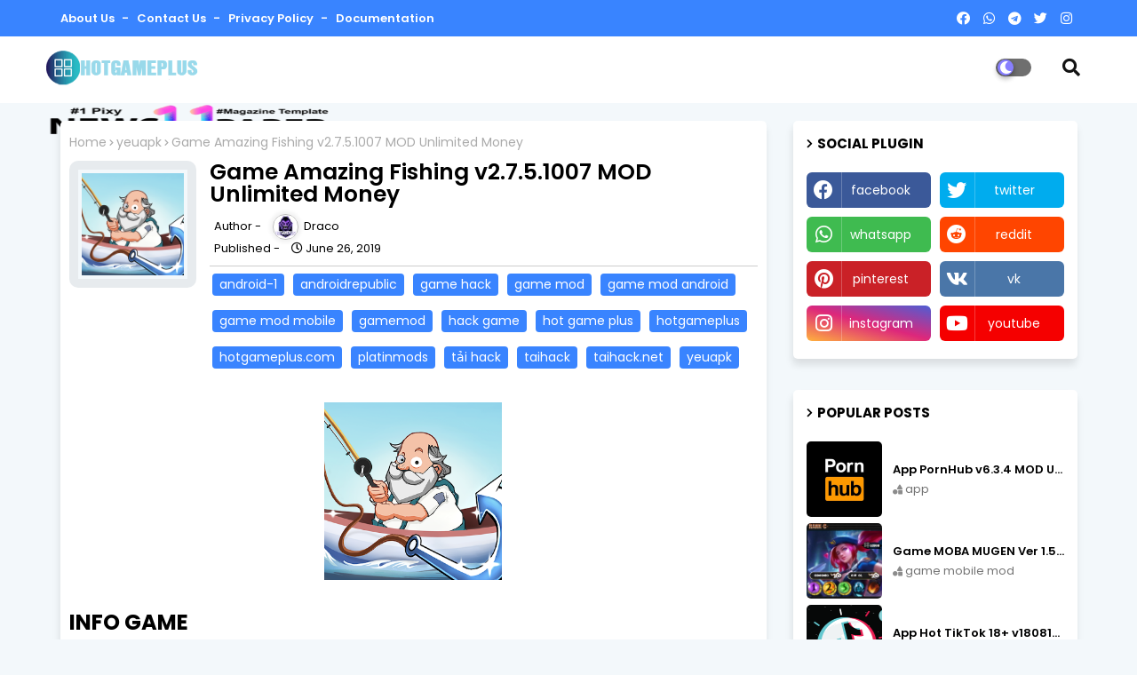

--- FILE ---
content_type: text/html; charset=UTF-8
request_url: http://www.hotgameplus.com/2019/06/game-amazing-fishing-mod.html
body_size: 89967
content:
<!DOCTYPE html>
<html class='ltr' dir='ltr' lang='en' xmlns='http://www.w3.org/1999/xhtml' xmlns:b='http://www.google.com/2005/gml/b' xmlns:data='http://www.google.com/2005/gml/data' xmlns:expr='http://www.google.com/2005/gml/expr'>
<head>
<!--DNS PREFETCH AND PRECONNECT -->
<link href='https://www.googletagservices.com' rel='preconnect'/>
<link href='https://www.hotgameplus.com/' rel='preconnect'/>
<link href='https://pagead2.googlesyndication.com' rel='preconnect'/>
<link href='https://www.google-analytics.com' rel='preconnect'/>
<link href='//www.googletagservices.com' rel='dns-prefetch'/><link href='//pagead2.googlesyndication.com' rel='dns-prefetch'/><link href='//maxcdn.bootstrapcdn.com' rel='dns-prefetch'/><link href='//resources.blogblog.com' rel='dns-prefetch'/><link href='//fonts.googleapis.com' rel='dns-prefetch'/><link href='//disqus.com' rel='dns-prefetch'/><link href='//github.com' rel='dns-prefetch'/><link href='//cdn.rawgit.com' rel='dns-prefetch'/><link href='//1.bp.blogspot.com' rel='dns-prefetch'/><link href='//2.bp.blogspot.com' rel='dns-prefetch'/><link href='//3.bp.blogspot.com' rel='dns-prefetch'/><link href='//4.bp.blogspot.com' rel='dns-prefetch'/><link href='//www.blogger.com' rel='dns-prefetch'/><link href='//www.facebook.com' rel='dns-prefetch'/><link href='//plus.google.com' rel='dns-prefetch'/><link href='//twitter.com' rel='dns-prefetch'/><link href='//www.youtube.com' rel='dns-prefetch'/><link href='//feedburner.google.com' rel='dns-prefetch'/><link href='//feeds.feedburner.com' rel='dns-prefetch'/><link href='//platform.twitter.com' rel='dns-prefetch'/><link href='//apis.google.com' rel='dns-prefetch'/><link href='//connect.facebook.net' rel='dns-prefetch'/><link href='//www.google-analytics.com' rel='dns-prefetch'/><link href='//www.gstatic.com' rel='dns-prefetch'/><link href='//static.xx.fbcdn.net' rel='dns-prefetch'/><link href='//tpc.googlesyndication.com' rel='dns-prefetch'/><link href='//syndication.twitter.com' rel='dns-prefetch'/><link href='//fonts.gstatic.com' rel='dns-prefetch'/><link href='https://lh3.googleusercontent.com' rel='dns-prefetch'/><link href='https://tpc.googlesyndication.com' rel='dns-prefetch'/><link href='https://img.youtube.com' rel='dns-prefetch'/><link href='https://www.googletagmanager.com' rel='dns-prefetch'/><link href='//cdnjs.cloudflare.com/' rel='dns-prefetch'/><link href='//resources.blogblog.com/' rel='dns-prefetch'/><link href="https://www.google.com" rel='dns-prefetch' /><link href='http://www.w3.org' rel='dns-prefetch'/><link href='https://statically.io/' rel='dns-prefetch'/><link href='https://ajax.googleapis.com' rel='dns-prefetch'/><link href='https://cdnjs.cloudflare.com' rel='dns-prefetch'/><link href='https://apis.google.com' rel='dns-prefetch'/><link href='https://cdn.rawgit.com' rel='dns-prefetch'/><link href='https://www.gstatic.com' rel='dns-prefetch'/>
<!--- Piki Templates All Packed SEO /-->
<meta content='width=device-width, initial-scale=1, minimum-scale=1, maximum-scale=1' name='viewport'/>
<title>Game Amazing Fishing v2.7.5.1007 MOD Unlimited Money</title>
<meta content='text/html; charset=UTF-8' http-equiv='Content-Type'/>
<meta content='blogger' name='generator'/>
<link href='http://www.hotgameplus.com/favicon.ico' rel='icon' type='image/x-icon'/>
<link href='http://www.hotgameplus.com/2019/06/game-amazing-fishing-mod.html' hreflang='x-default' rel='alternate'/>
<meta content='#002ce6' name='theme-color'/>
<meta content='#002ce6' name='msapplication-navbutton-color'/>
<link href='http://www.hotgameplus.com/2019/06/game-amazing-fishing-mod.html' rel='canonical'/>
<link rel="alternate" type="application/atom+xml" title="Download Game Mod Android and iOS Free | HotGamePlus.Com - Atom" href="http://www.hotgameplus.com/feeds/posts/default" />
<link rel="alternate" type="application/rss+xml" title="Download Game Mod Android and iOS Free | HotGamePlus.Com - RSS" href="http://www.hotgameplus.com/feeds/posts/default?alt=rss" />
<link rel="service.post" type="application/atom+xml" title="Download Game Mod Android and iOS Free | HotGamePlus.Com - Atom" href="https://www.blogger.com/feeds/360835558471075098/posts/default" />

<link rel="alternate" type="application/atom+xml" title="Download Game Mod Android and iOS Free | HotGamePlus.Com - Atom" href="http://www.hotgameplus.com/feeds/1607030216763834801/comments/default" />
<meta content='Download the latest versions of the modified games. Free download for Android, iOS. No shortened links, no viruses, very fast downloads.' name='description'/>
<!-- Metadata for Open Graph protocol available here http://ogp.me/. -->
<meta content='article' property='og:type'/>
<meta content='Game Amazing Fishing v2.7.5.1007 MOD Unlimited Money' property='og:title'/>
<meta content='http://www.hotgameplus.com/2019/06/game-amazing-fishing-mod.html' property='og:url'/>
<meta content='Download the latest versions of the modified games. Free download for Android, iOS. No shortened links, no viruses, very fast downloads.' property='og:description'/>
<meta content='Download Game Mod Android and iOS Free | HotGamePlus.Com' property='og:site_name'/>
<meta content='https://blogger.googleusercontent.com/img/b/R29vZ2xl/AVvXsEh14P5wpkH_-AVLjaamUcG8bj20KLn8pQPvImyCQTOpKbQcuJCs-FI6v-zTq1-otgjDbVTPHju2jzAhjGBNbAaMFahyRYi-4S0Wg-l4ls3fRKijXSRJfoeLSZoVZgOoD9XhEVCH1KcKz9qZ/s320/Amazing+Fishing+MOD.png' property='og:image'/>
<meta content='https://blogger.googleusercontent.com/img/b/R29vZ2xl/AVvXsEh14P5wpkH_-AVLjaamUcG8bj20KLn8pQPvImyCQTOpKbQcuJCs-FI6v-zTq1-otgjDbVTPHju2jzAhjGBNbAaMFahyRYi-4S0Wg-l4ls3fRKijXSRJfoeLSZoVZgOoD9XhEVCH1KcKz9qZ/s320/Amazing+Fishing+MOD.png' name='twitter:image'/>
<meta content='Game Amazing Fishing v2.7.5.1007 MOD Unlimited Money' property='og:title'/>
<meta content='Game Amazing Fishing v2.7.5.1007 MOD Unlimited Money' name='keywords'/>
<link href='http://www.hotgameplus.com/2019/06/game-amazing-fishing-mod.html' hreflang='en' rel='alternate'/>
<meta content='index, follow, max-snippet:-1, max-image-preview:large, max-video-preview:-1' name='robots'/>
<meta content='summary_large_image' name='twitter:card'/>
<meta content='Game Amazing Fishing v2.7.5.1007 MOD Unlimited Money' name='twitter:title'/>
<meta content='http://www.hotgameplus.com/2019/06/game-amazing-fishing-mod.html' name='twitter:domain'/>
<meta content='Download the latest versions of the modified games. Free download for Android, iOS. No shortened links, no viruses, very fast downloads.' name='twitter:description'/>
<meta content='Download the latest versions of the modified games. Free download for Android, iOS. No shortened links, no viruses, very fast downloads.' name='twitter:creator'/>
<!-- [ Social Media Meta Tag ] -->
<meta content='https://www.facebook.com/ADMIN-PROFILE' property='article:author'/>
<meta content='https://www.facebook.com/ADMIN-PAGE' property='article:publisher'/>
<meta content='CODE-APPLICATION-FACEBOOK' property='fb:app_id'/>
<meta content='ADMIN-ID' property='fb:admins'/>
<meta content='en_US' property='og:locale'/>
<meta content='en_GB' property='og:locale:alternate'/>
<meta content='id_ID' property='og:locale:alternate'/>
<link href='//1.bp.blogspot.com' rel='dns-prefetch'/>
<link href='//28.2bp.blogspot.com' rel='dns-prefetch'/>
<link href='//3.bp.blogspot.com' rel='dns-prefetch'/>
<link href='//4.bp.blogspot.com' rel='dns-prefetch'/>
<link href='//2.bp.blogspot.com' rel='dns-prefetch'/>
<link href='//www.blogger.com' rel='dns-prefetch'/>
<link href='//maxcdn.bootstrapcdn.com' rel='dns-prefetch'/>
<link href='//fonts.googleapis.com' rel='dns-prefetch'/>
<link href='//use.fontawesome.com' rel='dns-prefetch'/>
<link href='//ajax.googleapis.com' rel='dns-prefetch'/>
<link href='//resources.blogblog.com' rel='dns-prefetch'/>
<link href='//feeds.feedburner.com' rel='dns-prefetch'/>
<link href='//cdnjs.cloudflare.com' rel='dns-prefetch'/>
<link href='//www.google-analytics.com' rel='dns-prefetch'/>
<link href='//themes.googleusercontent.com ' rel='dns-prefetch'/>
<link href='//www.gstatic.com' rel='preconnect'/>
<link href='//www.googletagservices.com' rel='dns-prefetch'/>
<link href='//static.xx.fbcdn.net' rel='dns-prefetch'/>
<link href='//tpc.googlesyndication.com' rel='dns-prefetch'/>
<link href='//apis.google.com' rel='dns-prefetch'/>
<link href='//www.facebook.com' rel='dns-prefetch'/>
<link href='//connect.facebook.net' rel='dns-prefetch'/>
<link href='//twitter.com' rel='dns-prefetch'/>
<link href='//www.youtube.com' rel='dns-prefetch'/>
<link href='//www.pinterest.com' rel='dns-prefetch'/>
<link href='//www.linkedin.com' rel='dns-prefetch'/>
<!-- Font Awesome Free 5.15.2 -->
<link href='//cdnjs.cloudflare.com/ajax/libs/font-awesome/5.15.2/css/fontawesome.min.css' rel='stylesheet'/>
<!-- Template Style CSS -->
<style id='page-skin-1' type='text/css'><!--
/*
-----------------------------------------------
Blogger Template Style
Name:        Appiki - Blogger Free Template
Version:     1.0.0.V
Author:      Piki Template
Author Url:  https://pikitemplates.com/
Designed by: Piki Templates
Share by:	 ThemeWiki
Last Update: 01/July/2021
This Theme is Created by pikitemplates.com This work is licensed under a Creative Commons Attribution-NoDerivatives 4.0 International License http://creativecommons.org/licenses/by-nd/4.0/ No One Has Been Permission to Sell Or Distribute this template without Our Permission.
----------------------------------------------- */
/*-- Google Poppins Font Family --*/
@font-face{font-family:'Poppins';font-style:italic;font-weight:400;font-display:swap;src:url(https://fonts.gstatic.com/s/poppins/v15/pxiGyp8kv8JHgFVrJJLucXtAKPY.woff2) format('woff2');unicode-range:U+0900-097F,U+1CD0-1CF6,U+1CF8-1CF9,U+200C-200D,U+20A8,U+20B9,U+25CC,U+A830-A839,U+A8E0-A8FB}
@font-face{font-family:'Poppins';font-style:italic;font-weight:400;font-display:swap;src:url(https://fonts.gstatic.com/s/poppins/v15/pxiGyp8kv8JHgFVrJJLufntAKPY.woff2) format('woff2');unicode-range:U+0100-024F,U+0259,U+1E00-1EFF,U+2020,U+20A0-20AB,U+20AD-20CF,U+2113,U+2C60-2C7F,U+A720-A7FF}
@font-face{font-family:'Poppins';font-style:italic;font-weight:400;font-display:swap;src:url(https://fonts.gstatic.com/s/poppins/v15/pxiGyp8kv8JHgFVrJJLucHtA.woff2) format('woff2');unicode-range:U+0000-00FF,U+0131,U+0152-0153,U+02BB-02BC,U+02C6,U+02DA,U+02DC,U+2000-206F,U+2074,U+20AC,U+2122,U+2191,U+2193,U+2212,U+2215,U+FEFF,U+FFFD}
@font-face{font-family:'Poppins';font-style:italic;font-weight:600;font-display:swap;src:url(https://fonts.gstatic.com/s/poppins/v15/pxiDyp8kv8JHgFVrJJLmr19VFteOcEg.woff2) format('woff2');unicode-range:U+0900-097F,U+1CD0-1CF6,U+1CF8-1CF9,U+200C-200D,U+20A8,U+20B9,U+25CC,U+A830-A839,U+A8E0-A8FB}
@font-face{font-family:'Poppins';font-style:italic;font-weight:600;font-display:swap;src:url(https://fonts.gstatic.com/s/poppins/v15/pxiDyp8kv8JHgFVrJJLmr19VGdeOcEg.woff2) format('woff2');unicode-range:U+0100-024F,U+0259,U+1E00-1EFF,U+2020,U+20A0-20AB,U+20AD-20CF,U+2113,U+2C60-2C7F,U+A720-A7FF}
@font-face{font-family:'Poppins';font-style:italic;font-weight:600;font-display:swap;src:url(https://fonts.gstatic.com/s/poppins/v15/pxiDyp8kv8JHgFVrJJLmr19VF9eO.woff2) format('woff2');unicode-range:U+0000-00FF,U+0131,U+0152-0153,U+02BB-02BC,U+02C6,U+02DA,U+02DC,U+2000-206F,U+2074,U+20AC,U+2122,U+2191,U+2193,U+2212,U+2215,U+FEFF,U+FFFD}
@font-face{font-family:'Poppins';font-style:italic;font-weight:700;font-display:swap;src:url(https://fonts.gstatic.com/s/poppins/v15/pxiDyp8kv8JHgFVrJJLmy15VFteOcEg.woff2) format('woff2');unicode-range:U+0900-097F,U+1CD0-1CF6,U+1CF8-1CF9,U+200C-200D,U+20A8,U+20B9,U+25CC,U+A830-A839,U+A8E0-A8FB}
@font-face{font-family:'Poppins';font-style:italic;font-weight:700;font-display:swap;src:url(https://fonts.gstatic.com/s/poppins/v15/pxiDyp8kv8JHgFVrJJLmy15VGdeOcEg.woff2) format('woff2');unicode-range:U+0100-024F,U+0259,U+1E00-1EFF,U+2020,U+20A0-20AB,U+20AD-20CF,U+2113,U+2C60-2C7F,U+A720-A7FF}
@font-face{font-family:'Poppins';font-style:italic;font-weight:700;font-display:swap;src:url(https://fonts.gstatic.com/s/poppins/v15/pxiDyp8kv8JHgFVrJJLmy15VF9eO.woff2) format('woff2');unicode-range:U+0000-00FF,U+0131,U+0152-0153,U+02BB-02BC,U+02C6,U+02DA,U+02DC,U+2000-206F,U+2074,U+20AC,U+2122,U+2191,U+2193,U+2212,U+2215,U+FEFF,U+FFFD}
@font-face{font-family:'Poppins';font-style:normal;font-weight:400;font-display:swap;src:url(https://fonts.gstatic.com/s/poppins/v15/pxiEyp8kv8JHgFVrJJbecmNE.woff2) format('woff2');unicode-range:U+0900-097F,U+1CD0-1CF6,U+1CF8-1CF9,U+200C-200D,U+20A8,U+20B9,U+25CC,U+A830-A839,U+A8E0-A8FB}
@font-face{font-family:'Poppins';font-style:normal;font-weight:400;font-display:swap;src:url(https://fonts.gstatic.com/s/poppins/v15/pxiEyp8kv8JHgFVrJJnecmNE.woff2) format('woff2');unicode-range:U+0100-024F,U+0259,U+1E00-1EFF,U+2020,U+20A0-20AB,U+20AD-20CF,U+2113,U+2C60-2C7F,U+A720-A7FF}
@font-face{font-family:'Poppins';font-style:normal;font-weight:400;font-display:swap;src:url(https://fonts.gstatic.com/s/poppins/v15/pxiEyp8kv8JHgFVrJJfecg.woff2) format('woff2');unicode-range:U+0000-00FF,U+0131,U+0152-0153,U+02BB-02BC,U+02C6,U+02DA,U+02DC,U+2000-206F,U+2074,U+20AC,U+2122,U+2191,U+2193,U+2212,U+2215,U+FEFF,U+FFFD}
@font-face{font-family:'Poppins';font-style:normal;font-weight:600;font-display:swap;src:url(https://fonts.gstatic.com/s/poppins/v15/pxiByp8kv8JHgFVrLEj6Z11lFc-K.woff2) format('woff2');unicode-range:U+0900-097F,U+1CD0-1CF6,U+1CF8-1CF9,U+200C-200D,U+20A8,U+20B9,U+25CC,U+A830-A839,U+A8E0-A8FB}
@font-face{font-family:'Poppins';font-style:normal;font-weight:600;font-display:swap;src:url(https://fonts.gstatic.com/s/poppins/v15/pxiByp8kv8JHgFVrLEj6Z1JlFc-K.woff2) format('woff2');unicode-range:U+0100-024F,U+0259,U+1E00-1EFF,U+2020,U+20A0-20AB,U+20AD-20CF,U+2113,U+2C60-2C7F,U+A720-A7FF}
@font-face{font-family:'Poppins';font-style:normal;font-weight:600;font-display:swap;src:url(https://fonts.gstatic.com/s/poppins/v15/pxiByp8kv8JHgFVrLEj6Z1xlFQ.woff2) format('woff2');unicode-range:U+0000-00FF,U+0131,U+0152-0153,U+02BB-02BC,U+02C6,U+02DA,U+02DC,U+2000-206F,U+2074,U+20AC,U+2122,U+2191,U+2193,U+2212,U+2215,U+FEFF,U+FFFD}
@font-face{font-family:'Poppins';font-style:normal;font-weight:700;font-display:swap;src:url(https://fonts.gstatic.com/s/poppins/v15/pxiByp8kv8JHgFVrLCz7Z11lFc-K.woff2) format('woff2');unicode-range:U+0900-097F,U+1CD0-1CF6,U+1CF8-1CF9,U+200C-200D,U+20A8,U+20B9,U+25CC,U+A830-A839,U+A8E0-A8FB}
@font-face{font-family:'Poppins';font-style:normal;font-weight:700;font-display:swap;src:url(https://fonts.gstatic.com/s/poppins/v15/pxiByp8kv8JHgFVrLCz7Z1JlFc-K.woff2) format('woff2');unicode-range:U+0100-024F,U+0259,U+1E00-1EFF,U+2020,U+20A0-20AB,U+20AD-20CF,U+2113,U+2C60-2C7F,U+A720-A7FF}
@font-face{font-family:'Poppins';font-style:normal;font-weight:700;font-display:swap;src:url(https://fonts.gstatic.com/s/poppins/v15/pxiByp8kv8JHgFVrLCz7Z1xlFQ.woff2) format('woff2');unicode-range:U+0000-00FF,U+0131,U+0152-0153,U+02BB-02BC,U+02C6,U+02DA,U+02DC,U+2000-206F,U+2074,U+20AC,U+2122,U+2191,U+2193,U+2212,U+2215,U+FEFF,U+FFFD}
/*-- Font Awesome Free 5.15.1 --*/
@font-face{font-family:"Font Awesome 5 Brands";font-display:swap;font-style:normal;font-weight:400;font-display:block;src:url(https://cdnjs.cloudflare.com/ajax/libs/font-awesome/5.15.1/webfonts/fa-brands-400.eot);src:url(https://cdnjs.cloudflare.com/ajax/libs/font-awesome/5.15.1/webfonts/fa-brands-400.eot?#iefix) format("embedded-opentype"),url(https://cdnjs.cloudflare.com/ajax/libs/font-awesome/5.15.1/webfonts/fa-brands-400.woff2) format("woff2"),url(https://cdnjs.cloudflare.com/ajax/libs/font-awesome/5.15.1/webfonts/fa-brands-400.woff) format("woff"),url(https://cdnjs.cloudflare.com/ajax/libs/font-awesome/5.15.1/webfonts/fa-brands-400.ttf) format("truetype"),url(https://cdnjs.cloudflare.com/ajax/libs/font-awesome/5.15.1/webfonts/fa-brands-400.svg#fontawesome) format("svg")}.fab{font-family:"Font Awesome 5 Brands";font-weight:400}
@font-face{font-family:"Font Awesome 5 Free";font-display:swap;font-style:normal;font-weight:400;font-display:block;src:url(https://cdnjs.cloudflare.com/ajax/libs/font-awesome/5.15.1/webfonts/fa-regular-400.eot);src:url(https://cdnjs.cloudflare.com/ajax/libs/font-awesome/5.15.1/webfonts/fa-regular-400.eot?#iefix) format("embedded-opentype"),url(https://cdnjs.cloudflare.com/ajax/libs/font-awesome/5.15.1/webfonts/fa-regular-400.woff2) format("woff2"),url(https://cdnjs.cloudflare.com/ajax/libs/font-awesome/5.15.1/webfonts/fa-regular-400.woff) format("woff"),url(https://cdnjs.cloudflare.com/ajax/libs/font-awesome/5.15.1/webfonts/fa-regular-400.ttf) format("truetype"),url(https://cdnjs.cloudflare.com/ajax/libs/font-awesome/5.15.1/webfonts/fa-regular-400.svg#fontawesome) format("svg")}.far{font-family:"Font Awesome 5 Free";font-weight:400}
@font-face{font-family:"Font Awesome 5 Free";font-display:swap;font-style:normal;font-weight:900;font-display:block;src:url(https://cdnjs.cloudflare.com/ajax/libs/font-awesome/5.15.1/webfonts/fa-solid-900.eot);src:url(https://cdnjs.cloudflare.com/ajax/libs/font-awesome/5.15.1/webfonts/fa-solid-900.eot?#iefix) format("embedded-opentype"),url(https://cdnjs.cloudflare.com/ajax/libs/font-awesome/5.15.1/webfonts/fa-solid-900.woff2) format("woff2"),url(https://cdnjs.cloudflare.com/ajax/libs/font-awesome/5.15.1/webfonts/fa-solid-900.woff) format("woff"),url(https://cdnjs.cloudflare.com/ajax/libs/font-awesome/5.15.1/webfonts/fa-solid-900.ttf) format("truetype"),url(https://cdnjs.cloudflare.com/ajax/libs/font-awesome/5.15.1/webfonts/fa-solid-900.svg#fontawesome) format("svg")}.fa,.far,.fas{font-family:"Font Awesome 5 Free"}.fa,.fas{font-weight:900}
/*-- Reset CSS Start Here --*/
:root{
--body-font:'Poppins', Arial, sans-serif;
--title-font:'Poppins', Arial, sans-serif;
--meta-font:'Poppins', Arial, sans-serif;
--text-font:'Poppins', Arial, sans-serif;
--spring-solid-color:#c1bbbb;
--black-color:#000000;
--hero-color:#aaaaaa;
--snippet-color:#aba4a4;
--solid-border:#ddd;
--white-bg:#ffffff;
--white-color:#ffffff;
--body-color-main:#f3f8fb url() repeat fixed top left;
--top-bar:#3984ff;
--top-menu-text:#ffffff;
--all-link-color:#112b3e;
--black-text:#000000;
--main-text-color:#101010;
--main-text-hover:#002ce6;
--menu-text-color:#0d2448;
--download-bg:#397adc;
--download-bg-post: #f5f5f5;
--shadow-top:0 0 20px rgba(0,0,0,.15);
--shadow-top-fixed:5px 5px 8px 0px rgba(224 223 223 / 48%);
--ads-bg:rgba(200 226 241);
--ads-text:#3765a9;
--white-color-featured:#ffffff;
--buttons-category:#ffffff;
--top-panel-bg:#f57437;
--top-panel-bgone:#a93512;
--buttons-category-text:#1d1d1d;
--white-color-search:#ffffff;
--search-bt-bg:#d0d0d0;
--search-bt-text:#313131;
--megagrid-bg:#ffffff;
--sidebar-bg:#ffffff;
--main-post-bg:#ffffff;
--popular-posts-text:#000000;
--comments-dec:#333;
--share-text:#ffffff;
--post-inner-bg:#ffffff;
--cm-count:#555555;
--block-inner-text:#4e4e4e;
--post-snip-data:#ffffff;
--post-snip-open:#383838;
--label-relative:#757575;
--share-author-links:#000000;
--label-bg-hover:#101010;
--footer-text-color:#404040;
--footer-cr-text-color:#2791e7;
--footer-pages-text-hover:#1059df;
--footer-widget-text:#404040;
--footer-caption-text:#868686;
--footer-post-text:#f0f0f0;
--footer-bg-color:#ffffff;
--footer-widget-titles:#f0f0f0;
--main-menu-bg: #ffffff;
--navigation-bar:#eeeeee;
--submenu-color:#131313;
--widget-bg-color:#002ce6;
--load-more-bg:#002ce6;
--submenu-bg-color:#6952c5;
--white-text-color:#ffffff;
--menu-hover-color:#131313;
--black-text-color:#000000;
--comment-content:#f6f6f6;
--comment-text:#5e5e5e;
--main-buttons:#3984ff;
--heading-text-color:#002ce6;
--label-bg-color:#3984ff;
--pager-text-color:#6d6d6d;
--ic-color:#ffffff;
--back-top-text:#ffffff;
--back-top:#3984ff;
}
body.dark{
--all-link-color:rgba(255,255,255,.7);
--body-color-main:#292929;
--top-bar:#2d2d2d;
--top-menu-text:rgba(255,255,255,.7);
--main-menu: #383838;
--shadow-top:none;
--shadow-top-fixed:none;
--white-color-search:#232323;
--search-bt-bg:#404040;
--search-bt-text:#b5b5b5;
--submenu-color:#dadada;
--widget-bg-color:#ffffff;
--main-menu-bg:#232323;
--post-snip-open:#eee;
--black-text-color:#dadada;
--heading-text-color:#ffffff;
--ads-bg:#212121;
--download-bg:#212121;
--download-bg-post:#212121;
--ads-text:#dadada;
--white-color-featured:transparent;
--buttons-category:#3a3a3a;
--buttons-category-text:#dadada;
--megagrid-bg:#3a3a3a;
--black-text:#f3f8fb;
--post-snip-data:#f3f8fb;
--label-relative:#bdbdbd;
--sidebar-bg:#3a3a3a;
--main-post-bg:#3a3a3a;
--popular-posts-text:#f3f8fb;
--post-inner-bg:#3a3a3a;
--comments-dec:#cecece;
--load-more-bg:#3a3a3a;
--comment-content:#353535;
--comment-text:#c1c1c1;
--footer-bg-color:#404040;
--footer-widget-text:#E4E4E4;
--footer-text-color:#E4E4E4;
--main-text-hover:#ffffff;
--cm-count:#E4E4E4;
--main-text-color:#E4E4E4;
--block-inner-text:#c3c3c3;
--share-text:#2f2f2f;
--share-author-links:#E4E4E4;
}
a,abbr,acronym,address,applet,b,big,blockquote,body,caption,center,cite,code,dd,del,dfn,div,dl,dt,em,fieldset,font,form,h1,h2,h3,h4,h5,h6,html,i,iframe,img,ins,kbd,label,legend,li,object,p,pre,q,s,samp,small,span,strike,strong,sub,sup,table,tbody,td,tfoot,th,thead,tr,tt,u,ul,var{padding:0;border:0;outline:0;vertical-align:baseline;background:0;text-decoration:none}
form,textarea,input,button{font-family:var(--body-font);-webkit-appearance:none;-moz-appearance:none;appearance:none;border-radius:0;box-sizing:border-box}
.CSS_LIGHTBOX{z-index:999999!important}.CSS_LIGHTBOX_ATTRIBUTION_INDEX_CONTAINER .CSS_HCONT_CHILDREN_HOLDER > .CSS_LAYOUT_COMPONENT.CSS_HCONT_CHILD:first-child > .CSS_LAYOUT_COMPONENT{opacity:0}
input,textarea{outline:none}
/*! normalize.css v3.0.1 | MIT License | git.io/normalize */
dl,ul{list-style-position:inside;font-weight:400;list-style:none}
ul li{list-style:none}
caption,th{text-align:center}
html,body{text-size-adjust:none;-webkit-text-size-adjust:none;-moz-text-size-adjust:none;-ms-text-size-adjust:none}
.separator a{clear:none!important;float:none!important;margin-left:0!important;margin-right:0!important}
#Navbar1,#navbar-iframe,.widget-item-control,a.quickedit,.home-link,.feed-links{display:none!important}
.center{display:table;margin:0 auto;position:relative}
.widget > h2,.widget > h3{display:none}
.widget iframe,.widget img{max-width:100%}
.container{width:100%;max-width:1145px;margin:0 auto;padding:0px;box-sizing:border-box}
.center{display:table;margin:0 auto;position:relative}
img{border:0;position:relative}
a,a:visited{text-decoration:none}
.clearfix{clear:both}
.section,.widget,.widget ul{margin:0;padding:0}
a{color:var(--all-link-color)}
a img{border:0}
abbr{text-decoration:none}
.widget>h2,.widget>h3{display:none}
*:before,*:after{-webkit-box-sizing:border-box;-moz-box-sizing:border-box;box-sizing:border-box;}
/*-- CSS Variables --*/
.no-items.section{display:none}
h1,h2,h3,h4,h5,h6{font-family:var(--title-font);font-weight:700}
body{position:relative;background:var(--body-color-main);font-family:var(--body-font);font-size:14px;font-weight:400;color:var(--black-text);word-wrap:break-word;margin:0;padding:0;font-style:normal;line-height:1.4em}
#outer-wrapper{position:relative;overflow:hidden;width:100%;max-width:100%;margin:0 auto}
.outer-container{width:1178px}
h1{font-size:26px;line-height:28px}
h3{font-size:22px;line-height:21px}
h4{font-size:20px;line-height:18px}
h5{font-size:16px;line-height:16px}
h6{font-size:13px;line-height:13px;margin-bottom:0;margin-top:0}
@media only screen and (min-width:1025px){h1{font-size:42px;line-height:46px}
h2{font-size:36px;line-height:40px}
h3{font-size:28px;line-height:35px}
h4{font-size:21px;line-height:26px}
}
.post-body h1{font-size:28px}
.post-body h2{font-size:24px}
.post-body h3{font-size:21px}
.post-body h4{font-size:18px}
.post-body h5{font-size:16px}
.post-body h6{font-size:13px}
.dark .post-body p,.dark .post-body span{background:transparent!important;color:#fff!important}
#center-container{position:relative;float:left;width:100%;overflow:hidden;padding:20px 0 0;margin:0}
#center-container > .container{margin:0 auto}
#feed-view{position:relative;float:left;width:calc(100% - (320px + 30px));box-sizing:border-box;padding:0}
#sidebar-container{position:relative;float:right;width:320px;box-sizing:border-box;padding:0}
.post-filter-image{position:relative;display:block;transition:transform .3s ease}
.post-filter-link,.comments .avatar-image-container{background-color:rgba(155,155,155,0.07);color:transparent!important}
.background-layer:before{content:'';position:absolute;left:0;right:0;bottom:0;height:66%;background-image:linear-gradient(to bottom,transparent,rgba(0,0,0,0.7));-webkit-backface-visibility:hidden;backface-visibility:hidden;z-index:2;opacity:1;margin:0;transition:opacity .25s ease}
.snip-thumbnail{position:relative;width:100%;height:100%;display:block;object-fit:cover;z-index:1;opacity:0;transition:opacity .30s ease,transform .30s ease}
.snip-thumbnail.lazy-img{opacity:1}
.row,.row-1{position:relative;}
.post-filter-link:hover .snip-thumbnail{filter: brightness(1.2);}
/*-- Social Icons Start Here (Global FontAwesome Icon Codes) --*/
.social-footer a:before,.social a:before{display:inline-block;font-family:'Font Awesome 5 Brands';font-style:normal;font-weight:400}
.social-footer .blogger a:before,.social .blogger:before{content:"\f37d"}
.social-footer .behance a:before,.social .behance:before{content:"\f1b4"}
.social-footer .digg a:before,.social .digg:before{content:"\f1a6"}
.social-footer .instagram a:before,.social .instagram:before{content:"\f16d"}
.social-footer .pinterest a:before,.social .pinterest:before{content:"\f0d2"}
.social-footer .rss a:before,.social .rss:before{content:'\f09e';font-family:'Font Awesome 5 Free';font-weight:900}
.social-footer .facebook a:before,.social .facebook:before{content:"\f09a"}
.social-footer .facebook-f a:before,.social .facebook-f:before{content:"\f09a"}
.social-footer .twitter a:before,.social .twitter:before{content:"\f099"}
.social-footer .youtube a:before,.social .youtube:before{content:"\f167"}
.social-footer .stack-overflow a:before,.social .stack-overflow:before{content:"\f16c"}
.social-footer .github a:before,.social .github:before{content:"\f09b"}
.social-footer .linkedin a:before,.social .linkedin:before{content:"\f0e1"}
.social-footer .skype a:before,.social .skype:before{content:"\f17e"}
.social-footer .stumbleupon a:before,.social .stumbleupon:before{content:"\f1a4"}
.social-footer .tumblr a:before,.social .tumblr:before{content:"\f173"}
.social-footer .vk a:before,.social .vk:before{content:"\f189"}
.social-footer .reddit a:before,.social .reddit:before{content:"\f1a1"}
.social-footer .whatsapp a:before,.social .whatsapp:before{content:"\f232"}
.social-footer .telegram a:before,.social .telegram:before{content:"\f2c6"}
.social-footer .dribbble a:before,.social .dribbble:before{content:"\f17d"}
.social-footer .soundcloud a:before,.social .soundcloud:before{content:"\f1be"}
.social-footer .twitch a:before,.social .twitch:before{content:"\f1e8"}
.social-footer .delicious a:before,.social .delicious:before{content:"\f1a5"}
.social-footer .codepen a:before,.social .codepen:before{content:"\f1cb"}
.social-footer .snapchat a:before,.social .snapchat:before{content:"\f2ac"}
.social-footer .email a:before,.social .email:before{content:'\f0e0';font-family:'Font Awesome 5 Free'}
.social-footer .external-link a:before,.social .external-link:before{content:'\f35d';font-family:'Font Awesome 5 Free';font-weight:900}
.social-bg li .blogger,.social-bg-hover .blogger a:hover{background-color:#ff5722}
.social-bg li .facebook,.social-bg li .facebook-f,.social-bg-hover .facebook a:hover,.social-bg-hover .facebook-f a:hover{background-color:#3b5999}
.social-bg li .twitter,.social-bg-hover .twitter a:hover{background-color:#00acee}
.social-bg li .youtube,.social-bg-hover .youtube a:hover{background-color:#f50000}
.social-bg li .messenger,.social-bg-hover .messenger a:hover{background-color:#0084ff}
.social-bg li .snapchat,.social-bg-hover .snapchat a:hover{background-color:#ffe700}
.social-bg li .telegram,.social-bg-hover .telegram a:hover{background-color:#179cde}
.social-bg li .instagram,.social-bg-hover .instagram a:hover{background:linear-gradient(15deg,#ffb13d,#dd277b,#4d5ed4)}
.social-bg li .pinterest,.social-bg li .pinterest-p,.social-bg-hover .pinterest a:hover,.social-bg-hover .pinterest-p a:hover{background-color:#ca2127}
.social-bg li .dribbble,.social-bg-hover .dribbble a:hover{background-color:#ea4c89}
.social-bg li .linkedin,.social-bg-hover .linkedin a:hover{background-color:#0077b5}
.social-bg li .stumbleupon,.social-bg-hover .stumbleupon a:hover{background-color:#eb4823}
.social-bg li .vk,.social-bg-hover .vk a:hover{background-color:#4a76a8}
.social-bg li .stack-overflow,.social-bg-hover .stack-overflow a:hover{background-color:#f48024}
.social-bg li .github,.social-bg-hover .github a:hover{background-color:#24292e}
.social-bg li .soundcloud,.social-bg-hover .soundcloud a:hover{background:linear-gradient(#ff7400,#ff3400)}
.social-bg li .behance,.social-bg-hover .behance a:hover{background-color:#191919}
.social-bg li .digg,.social-bg-hover .digg a:hover{background-color:#1b1a19}
.social-bg li .delicious,.social-bg-hover .delicious a:hover{background-color:#0076e8}
.social-bg li .codepen,.social-bg-hover .codepen a:hover{background-color:#000}
.social-bg li .flipboard,.social-bg-hover .flipboard a:hover{background-color:#f52828}
.social-bg li .reddit,.social-bg-hover .reddit a:hover{background-color:#ff4500}
.social-bg li .tumblr,.social-bg-hover .tumblr a:hover{background-color:#365069}
.social-bg li .twitch,.social-bg-hover .twitch a:hover{background-color:#6441a5}
.social-bg li .rss,.social-bg-hover .rss a:hover{background-color:#ffc200}
.social-bg li .skype,.social-bg-hover .skype a:hover{background-color:#00aff0}
.social-bg li .whatsapp,.social-bg-hover .whatsapp a:hover{background-color:#3fbb50}
.social-bg li .discord,.social-bg-hover .discord a:hover{background-color:#7289da}
.social-bg li .share,.social-bg-hover .share a:hover{background-color:var(--hero-color)}
.social-bg li .email,.social-bg-hover .email a:hover{background-color:#888}
.social-bg li .external-link,.social-bg-hover .external-link a:hover{background-color:#3500e5}
.whatsapp-desktop{display:inline-block}
.whatsapp-mobile{display:none}
.top-bar{height:41px;background:var(--top-bar);}
#top-menu{float:left}
#top-menu .selectnav,.LSpeed-filter-logo{display:none}
.menu-top li{display:inline-block;line-height:40px;padding:0}
.menu-top li a{color:var(--top-menu-text);text-transform:capitalize;font-size:13px;font-weight:600;text-decoration:none}
.menu-top li a:after{content:"-";margin:0 5px;color:var(--top-menu-text)}
.menu-top li:last-child a:after{content:" ";display:none}
.menu-top li a .fa{margin-right:5px}
.menu-top li a:hover{color:#eee}
#top-social{float:right}
.hoter-filter-logo{display:none}
#top-social{float:right}
.dark .post-body ol>li:before{color:#eee}
.mega-mode{position:relative;padding:0 15px;margin-right:10px;text-align:center;border-radius:30px;display:inline-block;align-items:center;z-index:999}
.dark-button{display:none;}
.dark-button + .dark-toggle{outline:0;display:inline-block;width:40px;height:20px;vertical-align:middle;position:relative;cursor:pointer;margin-left:5px;-webkit-user-select:none;-moz-user-select:none;-ms-user-select:none;user-select:none;}
.dark-mode + .dark-toggle{border-radius:99em;transition:all .4s ease}
.dark-mode + .dark-toggle:after{content:'\f186';font-family:'Font Awesome 5 Free';font-weight:900;color:#fff;line-height:18px;border-radius:100px;background:#887fff;transition:left 0.3s cubic-bezier(0.175,0.885,0.32,1.275),padding 0.3s ease,margin 0.3s ease;position:absolute;width:18px;height:18px;top:1px;left:2px;box-shadow:0 3px 6px rgba(0,0,0,0.16),0 3px 6px rgba(0,0,0,0.23)}
.dark .dark-mode + .dark-toggle{background:#FFEDC6}
.dark-mode + .dark-toggle{background:#6f6f6f}
.dark .dark-mode + .dark-toggle:after{left:53%;background:#ff9f43}
.social-sec .social li{display:inline-block;list-style:none;line-height:40px}
.social-sec .social li a{display:block;height:40px;width:25px;line-height:40px;font-size:15px;text-align:center;color:var(--top-menu-text)}
.social-sec .social{width:100%;text-align:right;line-height:40px}
.mobile-winter{bottom:0;text-align:center;width:100%;border-top:1px solid rgba(255 255 255 / 0.23);margin:5px 0}
.mobile-winter .nav1 li{display:inline-block;padding:0;margin:0}
.mobile-winter ul.nav1{text-align:center;display:inline-block}
.mobile-winter .nav1 li a{font-size:14px;font-weight:400;display:block;color:#dadada;padding:0 5px;margin:0 0 0 10px}
#MenuNews-list>.mega-menu{position:unset!important}
.topMegamenu-pro li:hover .Megamenu-Posts{opacity:1;visibility:visible}
.drop-down>a:after{content:'\f078';float:right;font-family:'Font Awesome 5 Free';font-size:9px;font-weight:900;margin:-1px 0 0 5px}
.Megamenu-Posts{top:59px;transition:all .3s ease;-webkit-transition:all .3s ease;-moz-transition:all .3s ease;-o-transition:all .3s ease;opacity:0;visibility:hidden;width:100%;left:0;box-sizing:border-box;right:0;z-index:3333;color:var(--white-bg);height:auto;padding:20px;text-align:center;min-height:100px;position:absolute;background-color:var(--megagrid-bg);box-shadow:0 10px 10px rgba(0,0,0,0.28)}
.topMegamenu-pro li:hover .Megamenu-Posts{margin-top:1px;opacity:1;visibility:visible}
.mega-menu-startFree{width:calc((100% - 50px) / 5);box-sizing:border-box;float:left;overflow:hidden;position:relative}
.mega-menu-startFree:last-child{margin-right:0}
.mega-menu-startFree .post-filter-link{height:100%}
.mega-menu-startFrees{display:flex;justify-content:space-between;flex-wrap:wrap}
.mega-menu-startFrees .mega-menu-thumb{height:180px;display:block;overflow:hidden;border-radius:15px;}
.mega-menu-startFrees .entry-title{font-size:14px;font-weight:700;line-height:1.2em;margin:0}
/*----- Table of Content (TOC). -----*/
.tociki-pro{display:flex;width:100%;clear:both;margin:0}
.tociki-inner{position:relative;max-width:100%;font-size:14px;color:#000;background-color:rgba(165 165 165 / 10%);overflow:hidden;line-height:23px;border:1px solid #a0a0a0;border-radius:5px}
a.tociki-title{position:relative;display:flex;align-items:center;justify-content:space-between;height:38px;font-size:16px;font-weight:600;color:#000;padding:0 15px;margin:0}
.tociki-title-text{display:flex}
.tociki-title-text:before{content:'\f0cb';font-family:'Font Awesome 5 Free';font-size:14px;font-weight:900;margin:0 5px 0 0}
.tociki-title:after{content:'\f078';font-family:'Font Awesome 5 Free';font-size:12px;font-weight:900;margin:0 0 0 25px;color:var(--buttons-category-text);}
.tociki-title.opened:after{content:'\f077'}
a.tociki-title:hover{text-decoration:none}
#tociki{display:none;padding:0 15px 10px;margin:0}
#tociki ol{padding:0 0 0 15px}
#tociki li{font-size:14px;margin:10px 0}
#tociki li a{color:var(--main-text-color)}
#tociki li a:hover{color:var(--main-text-hover);text-decoration:underline}
/*----- Cap the total number of ads (widgets and inline ads). -----*/
#top-ad-placeholder .widget > .widget-title,#bottom-ad-placeholder .widget > .widget-title{display:none}
#top-ad-placeholder,#bottom-ad-placeholder{margin:15px 0;padding:0;width:100%;overflow:hidden;}
.main-ads-pikihome{position:relative;float:left;width:100%;margin:15px 0 0}
.main-ads-pikihome .widget{position:relative;float:left;width:100%;line-height:0;margin:0 0 5px}
.main-ads-pikihome .widget > .widget-title,#post-placeholder .widget > .widget-title{display:none}
#post-placeholder{position:relative;box-sizing:border-box;width:100%;height:auto;padding:0 5px;margin:10px 0}
#post-placeholder .widget{position:relative;width:100%;line-height:0;height:auto}
/*----- Standard footer section under Parent of Center Container element. -----*/
#footer-container{display:flex;width:100%;color:var(--footer-text-color);margin:auto;padding:0;border-top:1px solid rgba(255,255,255,0.08);overflow:hidden;flex-direction:column;align-content:center;justify-content:center;align-items:center;}
#footer-container .footer-copyright{position:relative;float:left;font-size:13px;line-height:40px;margin:0}
.copyright-text{margin:0;color:var(--footer-text-color);;line-height:50px;}
#footer-container .footer-copyright a{color:var(--footer-cr-text-color)}
#footer-container .footer-copyright a:hover{color:var(--footer-text-color)}
#footer-checks-menu{float:right;position:relative;display:block;margin:5px 0 0}
#footer-checks-menu .widget > .widget-title,#footer-copyright .widget > .widget-title{display:none}
.footer-checks-menu ul li{position:relative;display: inline-block;margin:0 5px}
.footer-checks-menu ul li a{float:left;font-size:14px;font-weight:600;text-align: center;color:var(--footer-text-color);height:35px;line-height:35px;padding:0 10px;margin:0 auto;background:var(--body-color-main);border-radius:8px;border:1px solid rgb(0 0 0 / 12%);}
#footer-checks-menu ul li a:hover{color:var(--footer-pages-text-hover)}
/*-- Top Social Menu CSS (IE/ IE9 etc.) --*/
.socialFilter .external-link a{background-color:var(--main-text-hover)}
.sharing-button .facebook a,.sharing-button .facebook-f a{background-color:#3b5999}
.sharing-button .twitter a,.sharing-button .twitter-square a{background-color:#00acee}
.sharing-button .reddit a{background-color:#ff4500}
.sharing-button .pinterest a,.sharing-button .pinterest-p a{background-color:#ca2127}
.sharing-button .linkedin a{background-color:#0077b5}
.sharing-button .whatsapp a{background-color:#3fbb50}
.sharing-button .email a{background-color:#888}
.hoter-filter .fa{color:#FFF! important}
/*-- Top Social Menu Code (jQuery Latest Menu) --*/
#Menu-spring{position:relative;float:left;width:100%;height:auto;margin:0}
.pro-spring-wrap,.pro-spring{position:relative;float:left;background: var(--main-menu-bg);width:100%;height:75px;box-sizing:border-box;padding:0;margin:0;}
#Menu-spring .container{position:relative;margin:0 auto;max-width: 1200px;}
.SuperLogo-wrap{position:relative;box-sizing: border-box;width:100%;float:left;margin:0 30px 0 0;padding: 0;}
.SuperLogo{position:relative;float:left;height:60px;padding:5px 0 0 10px;margin:0}
.SuperLogo .SuperLogo-img{display:flex;align-items:center;height:40px;overflow:hidden;margin:0;}
.SuperLogo img{display:block;max-width:100%;max-height:100%;margin:0;}
.show-menu-space{display:none;color:var(--submenu-color);height:40px;font-size:17px;padding:0 15px;}
.header-section{position:relative;display:flex;flex-wrap:wrap;justify-content:space-between;float:left;width:100%;margin:0;}
.header-left{position:static;display:flex;margin:0;}
.header-right{position:absolute;top:0;right:14px;margin:0;}
.SuperLogo .widget{position:relative;display:flex;align-items:center;height:100%;margin:0;}
.SuperLogo-img .logo-img{display:flex;align-items:center;height:40px;overflow:hidden;margin:0;}
.SuperLogo h1{display:block;font-size:25px;color:var(--navigation-bar);height:30px;line-height:30px;overflow:hidden;padding:0;margin:0}
.SuperLogo h1 a{color:var(--navigation-bar)}
.SuperLogo #title-header{display:none;visibility:hidden}
.pro-spring.show{top:0;margin:0;}
.pro-spring.fixed-nos.show{background:var(--main-menu-bg);}
.main-menu-wrap{position:static;height:56px;margin:0}
#topMegamenu-pro .widget,#topMegamenu-pro .widget>.widget-title{display:none}
#topMegamenu-pro .show-menu{display:block}
#topMegamenu-pro{position:static;height:70px;}
#topMegamenu-pro ul>li{position:relative;float:left;display:inline-block;padding:0;margin:0}
#MenuNews-list>li>a{position:relative;display:block;height:70px;font-size:13px;color:var(--submenu-color);font-weight:600;text-transform:capitalize;line-height:70px;padding:0 6px;margin:0}
#MenuNews-list>li>a:hover{opacity:0.8}
#topMegamenu-pro ul>li>ul{position:absolute;float:left;left:0;top:59px;width:180px;background:var(--submenu-bg-color);z-index:99999;visibility:hidden;opacity:0;-webkit-transform:translateY(-10px);transform:translateY(-10px);padding:0;box-shadow:0 2px 5px 0 rgba(0,0,0,0.15),0 2px 10px 0 rgba(0,0,0,0.17)}
#topMegamenu-pro ul>li>ul>li>ul{position:absolute;top:0;left:100%;-webkit-transform:translateX(-10px);transform:translateX(-10px);margin:0}
#topMegamenu-pro ul>li>ul>li{display:block;float:none;position:relative}
#topMegamenu-pro ul>li>ul>li a{position:relative;display:block;height:36px;font-size:13px;color:var(--white-text-color);line-height:36px;font-weight:400;box-sizing:border-box;padding:0 15px;margin:0;border-bottom:1px solid rgba(155,155,155,0.07)}
#topMegamenu-pro ul>li>ul>li:last-child a{border:0}
#topMegamenu-pro ul>li>ul>li:hover>a{color:#ccc}
#topMegamenu-pro ul>li.sub-tab>a:after{content:'\f078';float:right;font-family:'Font Awesome 5 Free';font-size:9px;font-weight:900;margin:-1px 0 0 5px}
#topMegamenu-pro ul>li>ul>li.sub-tab>a:after{content:'\f054';float:right;margin:0}
#topMegamenu-pro ul>li:hover>ul,#topMegamenu-pro ul>li>ul>li:hover>ul{visibility:visible;opacity:1;-webkit-backface-visibility:hidden;backface-visibility:hidden;-webkit-transform:translate(0);transform:translate(0)}
#topMegamenu-pro ul ul{transition:all .35s ease}
.loading-icon{width:100%;height:100%;line-height:300px;display:flex ;justify-content:center;align-items:center;}
.loading-icon:after{content:"";width:40px;height:40px;border-radius:50%;border:2px solid var(--main-text-color);border-right:2px solid #c1c1c1;display:inline-block;animation:runload 0.6s infinite}
@-webkit-keyframes runload{0%{-webkit-transform:rotate(0deg);transform:rotate(0deg)}
to{-webkit-transform:rotate(1turn);transform:rotate(1turn)}
}
@keyframes runload{0%{-webkit-transform:rotate(0deg);transform:rotate(0deg)}
to{-webkit-transform:rotate(1turn);transform:rotate(1turn)}
}
.loading-frame{-webkit-animation-duration:.5s;animation-duration:.5s;-webkit-animation-fill-mode:both;animation-fill-mode:both}
@keyframes fadeIn{from{opacity:0}
to{opacity:1}
}
.run-time{animation-name:fadeIn}
@keyframes fadeInUp{from{opacity:0;transform:translate3d(0,5px,0)}
to{opacity:1;transform:translate3d(0,0,0)}
}
.load-time{animation-name:fadeInUp}
.overlay{visibility:hidden;opacity:0;position:fixed;top:0;left:0;right:0;bottom:0;z-index:1000;margin:0;transition:all .25s ease}
.show-menu-space:before{content:"\f0c9";font-family:'Font Awesome 5 Free';font-size:20px;font-weight:900}
#menu-space{display:none;position:fixed;width:80%;height:100%;top:0;left:0;bottom:0;background:var(--menu-text-color);overflow:auto;z-index:1010;left:0;-webkit-transform:translateX(-100%);transform:translateX(-100%);visibility:hidden;box-shadow:3px 0 7px rgba(0,0,0,0.1);-webkit-transition:all .5s cubic-bezier(.79,.14,.15,.86);-moz-transition:all .5s cubic-bezier(.79,.14,.15,.86);-o-transition:all .5s cubic-bezier(.79,.14,.15,.86);transition:all .5s cubic-bezier(.79,.14,.15,.86)}
.spring-open #menu-space{-webkit-transform:translateX(0);transform:translateX(0);visibility:visible;opacity:.99;-webkit-transition:all .5s cubic-bezier(.79,.14,.15,.86);-moz-transition:all .5s cubic-bezier(.79,.14,.15,.86);-o-transition:all .5s cubic-bezier(.79,.14,.15,.86);transition:all .5s cubic-bezier(.79,.14,.15,.86)}
.area-spring{float:left;width:100%;margin:30px 0;opacity:0;transition:all ease-in-out .3s;box-sizing:border-box;}
#menu-space{transition:all .6s ease-in-out}
.hide-hoter-filter:hover{transform:rotate(90deg)}
.hide-hoter-filter{position:absolute;top:23px;right:10px;display:block;color:var(--white-text-color);font-size:22px;line-height:45px;height:45px;text-align:center;cursor:pointer;width:41px;z-index:20;padding:0 2px;transition:transform ease-out .2s;transform:rotate(0deg);}
.hide-hoter-filter:before{content:"\f00d";font-family:'Font Awesome 5 Free';font-weight:900;position: relative;}
.spring-open .area-spring,.spring-open .menu-space-flex{opacity:1}
.menu-space-flex{display:flex;flex-direction:column;opacity:0;justify-content:space-between;float:left;width:100%;height:calc(100% - 100px);transition:all ease-in-out .3s}
.hoter-filter{position:relative;float:left;width:100%;box-sizing:border-box;padding:25px 0}
.hoter-filter>ul{margin:0}
#topMegamenu-pro .fa{padding:0 5px}
.hoter-filter .fa{margin:5px;padding:auto}
.hoter-filter .m-sub{display:none;padding:0}
.hoter-filter ul li{position:relative;display:block;overflow:hidden;float:left;width:100%;font-size:14px;font-weight:600;line-height:50px;margin:0;padding:0}
.hoter-filter>ul li ul{overflow:hidden}
.hoter-filter ul li a{color:var(--submenu-color);padding:0 5px;display:block}
.hoter-filter>ul>li>a{text-transform:capitalize;border-bottom:1px solid rgba(255,255,255,0.2)}
.hoter-filter>ul>li.sub-tab>a:after,.hoter-filter>ul>li>ul>li.sub-tab>a:after{font-family:'Font Awesome 5 Free';font-weight:900;content:"\f078";font-size:12px;position:absolute;top:0;right:22px;margin-right:10px;height:100%;flex-direction:row;align-items:center;justify-content:center}
.hoter-filter ul li.sub-tab.show>a:after{content:'\f077'}
.hoter-filter ul li a:hover,.hoter-filter ul li.sub-tab.show>a,.hoter-filter ul li.sub-tab.show>.submenu-toggle{color:fff}
.hoter-filter>ul>li>ul>li a:before{content:"\2022";font-family:'Font Awesome 5 Free';font-style:normal;font-weight:700;color:#fff;font-size:15px;padding-right:5px}
.hoter-filter>ul>li>ul>li a{font-size:13px;font-weight:600;color:var(--submenu-color);background:rgba(255,255,255,0.12);padding:0 0 0 35px;border-bottom:1px solid rgba(255,255,255,0.2)}
.hoter-filter>ul>li>ul>li>ul>li>a{padding:0 0 0 30px}
.hoter-filter ul>li>.submenu-toggle:hover{color:var(--menu-hover-color)}
.social-spring{position:relative;float:left;margin:0 0 0 8px}
.social-spring ul{display:block;text-align:center;margin:0}
.social-spring ul li{display:inline-block;margin:0 2px}
.social-spring ul li a{display:block;font-size:17px;height:30px;width:25px;line-height:30px;border-radius:5px;color:var(--main-menu-bg);padding:0 5px;}
.social-spring ul li a:hover{opacity:1}
.fixed-nos{position:fixed;top:-80px;left:0;width:100%;z-index:990;box-shadow: none;transition:top .17s ease}
.spring-open .fixed-nos{top:0}
.spring-open{overflow:hidden;left:0;right:0}
.search-wrap{position:relative;display:flex;height:70px;align-items:center;z-index:11;margin:0;}
#search-flex{display:none;position:absolute;top:0;left:0;width:100%;height:70px;background-color:var(--white-color-search);z-index:25;margin:0;padding:0 20px;border-radius:9px;box-sizing:border-box;}
.search-flex-container{display:flex;justify-content:space-between;align-items:center;position:relative;float:right;width:100%;height:100%;background-color:rgba(0,0,0,0);overflow:hidden;margin:0;animation:animateSearch .20s ease}
.search-flex-container .search-form{position:relative;height:34px;background-color:rgba(0,0,0,0);flex:1;border:0}
.search-flex-container .search-input{position:relative;width:100%;height:35px;background-color:rgba(0,0,0,0);font-size:14px;color:var(--search-bt-text);font-weight:400;padding:0 15px 0 0;border:0;}
.search-flex-container .search-input:focus,.search-flex-container .search-input::placeholder{color:var(--search-bt-text);outline:none}
.search-flex-container .search-input::placeholder{opacity:.70}
.search-hidden:after{content:'\f00d';font-family:'Font Awesome 5 Free';font-weight:900;margin:0;}
@-webkit-keyframes animateSearch{0%{width:80%;opacity:0}
100%{width:100%;opacity:1}}
.search-flex-close{width:52px;height:52px;border-radius:10px;background:var(--search-bt-bg);color:var(--search-bt-text);font-size:18px;display:flex;align-items:center;justify-content:center;cursor:pointer;transition:transform ease-out .2s;transform:rotate(0deg);z-index:20;padding:0;margin:0;}
.search-flex-close:hover{color:var(--back-top);transform:rotate(90deg);}
.search-button{color:var(--submenu-color);top:0;right:0;width:40px;height:40px;font-size:20px;text-align:center;line-height:40px;cursor:pointer;z-index:20;padding:0;margin:0;transition:margin .25s ease;}
.search-button:before{content:"\f002";font-family:'Font Awesome 5 Free';font-weight:900}
input.search-input{background-color:transparent;border:0;text-align:start;font-size:35px;padding:20px;color:#fff;-webkit-transition:all .3s ease-out;-moz-transition:all .3s ease-out;-ms-transition:all .3s ease-out;-o-transition:all .3s ease-out;transition:all .3s ease-out}
input.search-input[type=text]{width:83%;height:60px;display:block}
.search-msg{text-align:center;font-size:18px;color:rgba(255,255,255,0.96);padding:5px 0;margin:10px 0;border-bottom:1px dashed rgba(255 255 255 / 36%)}
.search-input{position:relative;padding:20px;padding-bottom:10px}
.search-input input{border-radius:5px;padding:5px 10px;width:98%;border:2px solid #eee}
/*-- Cookies Consent --*/
#cookies-iki{display:none;position:fixed;bottom:20px;left:20px;width:300px;background-color:var(--buttons-category);z-index:111;padding:20px;visibility:hidden;opacity:0;border-radius:4px;box-shadow:0 2px 8px 0px rgb(0 0 0 / 0.11);transition:all .30s ease}
#cookies-iki .cookies .widget .widget-content a{color:var(--block-inner-text);text-decoration:underline;}
#cookies-iki.cookies-show{visibility:visible;opacity:1;}
#cookies-iki .cookies .widget .widget-title{display:none;}
.cookies-bt{display:inline-block;height:35px;background-color:#42c532;font-size:14px;color:#fff;font-weight:400;line-height:35px;padding:0 20px;border:0;border-radius:4px;}
#cookies-iki .cookies .widget .widget-content{display:block;font-size:14px;color:var(--block-inner-text);margin:0 0 15px;}
.cookies-bt:hover{background-color:var(--main-text-color);color:var(--white-text-color)}
#hidden-widget-container,.hide,.hidden-widgets{display:none;visibility:hidden}
/*-- Post Snip Starts here --*/
.post-snip{overflow:hidden;color:var(--post-snip-data);clear:both;font-size:12px;font-weight:400;padding:5px 1px}
.relatedStoryFree-box .post-snip {color:var(--post-snip-open)}
.post-snip .post-author,.post-snip .post-date{float:none;display:inline-block;margin:0 10px 0 0}
.post-snip .post-date:before{font-family:'Font Awesome 5 Free';font-weight:400;margin:0 3px 0 0}
.mega-menu-startFrees .post-snip .post-author,.mega-menu-startFrees .post-snip .post-date{color:#c1c1c1;}
.item  .post-snip .post-date:before{content:'\f017'}
.post-snip a{color:#333;transition:color .40s}
.post-snip .author-image{overflow:hidden;position:relative;display:inline-block;width:25px;vertical-align:middle;height:25px;background-color:var(--spring-author-color);padding:1px;margin:0 3px 0 0;border:1px solid rgba(0 0 0 / 0.25);border-radius:100%;box-shadow:0px 0px 4px 3px rgba(0 0 0 / 0.06);}
.piki-ads{display:block;background-color:var(--ads-bg);text-align:center;line-height:85px;font-size:13px;font-style:italic;font-weight:700;color:var(--ads-text);border-radius:6px;}
.piki-ads-res{display:block;background-color:var(--ads-bg);text-align:center;line-height:205px;font-size:13px;font-style:italic;font-weight:700;color:var(--ads-text);border-radius:6px;}
.main-title{display:flex;justify-content:space-between;align-items:center;}
.main-title{position:relative;float:none;width:100%;height:38px;box-sizing:border-box;margin:0;}
.main-title h3{position:relative;float:left;font-family:var(--title-font);height:32px;font-size:16px;color:var(--black-text-color);text-transform:uppercase;font-weight:600;line-height:32px;padding:0;margin:0;}
.main-title a{position:absolute;vertical-align:middle;right:7px;}
.wrapArea .widget{position:relative;display:none;width:100%;box-sizing:border-box;padding:0px 10px;margin:0}
.wrapArea .widget{overflow:hidden;}
.wrapArea .entry-title,.related-wrap .entry-title{display:block;float:left;width:100%;text-decoration:none;font-weight:600;line-height:1.4em;font-size:15px;padding:4px 0 0;margin:0}
.wrapArea .widget .widget-content .related-poem .entry-title{margin:0;font-size:14px;overflow:hidden;}
.wrapArea .widget .widget-content .related-poem .post-snippet{border-bottom:1px solid rgb(0 0 0 / 32%);padding:0 0 10px;margin:0 0 6px;}
.entry-title a{display:block;color:var(--white-color)}
.entry-title a:hover{opacity:0.8}
.mega-menu-startFrees .entry-title a{display:block;color:var(--white-color)}
a.simple-viewmore:hover,.mega-menu-startFrees .entry-title a:hover{color:var(--main-text-hover)}
.relatedStoryFree-featured{position:relative;margin:0 0 30px;clear:both}
.related-poem{display:flex;justify-content:space-between;flex-wrap:wrap;margin:10px 0 0;}
.related-spring{position:relative;margin:0 0 25px;clear:both;display:block;padding:15px;border-radius:5px;background:var(--post-inner-bg);box-shadow:-1px 7px 8px 0 rgba(0 0 0 / 0.10);}
.related-wrap .entry-title a{position:relative;display:block;font-size:14px;line-height:17px;}
.relatedStoryFree-box{position:relative;text-align: center;width: 100%;}
.post-filter .relatedStoryFree-box,.zone .relatedStoryFree-box{width:60%;display:flex;flex-direction:column;align-content:center;flex-wrap:nowrap;}
.post-filter .relatedStoryFree-box a.download-ui,.zone .relatedStoryFree-box a.download-ui{margin:6px 0 0;width:80%;font-weight:600;color:var(--popular-posts-text);background:var(--download-bg-post);border:1px solid rgba(0 0 0 / 0.05);box-shadow:3px 2px 5px 0px rgb(0 0 0 / 5%);}
.post-filter .relatedStoryFree-box a.download-ui:hover,.zone .relatedStoryFree-box a.download-ui:hover{background:#397adc;color:#fff;}
.relatedStoryFree-featured{position:relative;margin:0 0 30px;clear:both}
.relatedStoryFree{width:calc((100% - 10px) / 4);position:relative;margin:0}
.boxer{width:calc((100% - 55px) / 7);position:relative;margin:0 auto 15px;padding:0 0 15px;background:var(--white-color-featured);border-radius:5px;box-shadow:-1px 7px 8px 0 rgba(0 0 0 / 0.10);}
.wrapArea .type-block .widget-content{position:relative;overflow:hidden;margin:7px 0 0;}
span.label-news-ui:before{content:"\f61f";font-family:'FONT AWESOME 5 FREE';font-weight:900;font-size:11px;margin:0px 3px 0 0px;color:#8c8c8c;}
.relatedStoryFree .relatedStoryFree-thumb .post-filter-link,.boxer .relatedStoryFree-thumb .post-filter-link{position:relative;width:100%;height:100%;display:block;overflow:hidden}
.relatedStoryFree .relatedStoryFree-thumb{width:130px;height:130px;display:block;overflow:hidden;border-radius:5px;margin: 0 auto;}
.boxer .relatedStoryFree-thumb{width:100px;height:100px;margin:15px auto 0;text-align: center;display:block;overflow:hidden;border-radius:5px;}
.wrapArea .open-iki{display:block!important}
.ogrid-post{position:relative;overflow:hidden;box-sizing:border-box;margin:0;padding:0;float:none;}
.ticker{position:relative;float:left;width:100%;margin:0}
.top-bar .container .row{display:flex;flex-wrap:wrap;flex-direction:row;justify-content:space-between;align-items:center;align-content:center;}
a.download-ui{display:block;font-size:13px;background:var(--download-bg);color:#fff;border-radius:9px;margin:0 10px;height:25px;line-height:25px;transition: all .5s ease;}
.ListButtons-area{display:flex;justify-content:space-around;margin:0 0 10px;flex-wrap:wrap;}
.ListButtons-area .widget:last-child{margin-right:0}
.ListButtons-area .widget{width:calc((100% - 50px) / 3);float:left;background:var(--buttons-category);padding:0;margin:8px 0;height:180px;overflow:hidden;position:relative;border-radius:14px;box-shadow:-1px 7px 8px 0 rgb(0 0 0 / 10%);transition:all .3s ease;}
.ListButtons-area-img{margin:auto;text-align:center;overflow:hidden;height:180px;}
.ListButtons-area-img a{height:180px;overflow:hidden;width:100%;display:block;margin:0;}
.ListButtons-area-img img{position:relative;display:block;height:100%;width:100%;object-fit:cover;}
.ListButtons-area-img a:before{content:'';position:absolute;left:0;right:0;bottom:0;height:100%;background-image:linear-gradient(to bottom,rgba(255 255 254 / 0.22),rgba(255 255 254 / 0.22));backface-visibility:hidden;z-index:2;opacity:1;margin:0;}
.ListButtons-area-img a:hover:before{background:none;}
.ListButtons-area .widget:hover .ListButtons-area-title{z-index:0;}
.ListButtons-area .image-caption{display:block;text-align:center;color:#2f1d1d;font-size:13px;padding:5px}
.ListButtons-area-title{position:absolute;top:50%;left:0;right:0;margin:auto;text-align:center;transform:translate(0%,-50%);padding:0 5px;z-index:22;}
.ListButtons-area-title h2{display:block;width:100%;height:30px;font-family:var(--title-font);font-size:13px;text-align:center;text-transform:capitalize;margin:0;background:rgba(10 11 88 / 0.68);border-radius:25px;}
.ListButtons-area-title h2 a{color:var(--white-color);display:block;line-height:31px;font-size:16px;font-weight:400;}
.mega-wrap{margin:0;overflow:hidden;}
.mega-wrap .container{max-width:1700px;display:flex;flex-wrap:nowrap;align-content:center;justify-content:center;align-items:center;}
.dark .topsec-wrap, .dark .top-buttons{filter: brightness(0.8);}
.top-buttons{position:relative;float:left;background:var(--top-panel-bg);background:linear-gradient(161deg,var(--top-panel-bg),var(--top-panel-bgone));width:40%;height:450px;display:flex;flex-direction:column;align-content:center;justify-content:center;align-items:center;}
.top-buttons .widget .widget-title{position:relative;display:block;text-align:center;margin:0;}
.top-buttons .widget .widget-title h3{font-size:23px;line-height:50px;margin:20px 0 0;color:var(--post-snip-data)}
.top-buttons .widget .widget-content{position:relative;font-size:14px;display:block;color:var(--post-snip-data);padding: 0 5px;text-align: center;}
.top-buttons .widget .widget-content a{display:flex;position:relative;width:50%;height:40px;border-radius:5px;font-size:15px;font-weight:600;color:var(--post-snip-data);margin:10px auto;text-align:center;background:#000;box-sizing:border-box;flex-direction:column;flex-wrap:nowrap;align-content:center;align-items:center;justify-content:center;}
.topsec-wrap{position:relative;float:left;width:60%;height:450px;max-width:100%}
.topsec-wrap .widget{height:100%;width:100%;display:block;overflow:hidden}
.topsec-wrap .widget .widget-content{position:absolute;top:50%;left:50%;width:100%;transform:translate(-50%,-50%)}
.topsec-wrap .widget-content .widget-title > h3{position:relative;color:#f7f7f7;font-weight:700;text-align:center;margin:0 0 10px}
.topsec-wrap .widget-content .widget-title > h3{font-size:35px;line-height: 45px;}
.topsec-wrap .Image{width:100%;padding:0 25px 0 0}
.topsec-wrap .header-logo{display:block;float:left;max-width:30%;max-height:303px;padding:19px 0;margin:0}
.topsec-wrap .about-content{width:555px;display:flex;flex-wrap:wrap;justify-content:center;align-items:center;text-align: center;padding:0;margin:0 auto;box-sizing:border-box}
.topsec-wrap .Image .no-image .about-content{max-width:100%;padding:0 30px 0 0}
.topsec-wrap .Image .image-caption{font-size:15px;font-weight: 600;line-height:33px;margin:0;color:#ffffff;}
.topsec-wrap .Image .image-link{font-size:13px;font-weight:400;line-height:33px;margin:0;color:#ffffff;}
#footer-ads .wrapArea .widget{padding: 25px 10px;}
.wrapArea .widget>.widget-title,.related-spring .widget-title{display:flex;justify-content:space-between;align-items:center;position:relative;margin:0 0 14px}
a.simple-viewmore{color:var(--black-text-color);font-size:13px;font-weight:600;}
.sidebar .widget-title,.wrapArea .widget>.widget-title,.related-spring .widget-title{position:relative;float:none;width:100%;height:38px;box-sizing:border-box;margin:0;}
.sidebar .widget-title h3,.wrapArea .widget>.widget-title h3,.related-spring .widget-title h3{position:relative;float:left;font-family:var(--title-font);height:32px;font-size:15px;color:var(--black-text-color);text-transform:uppercase;font-weight:700;line-height:32px;padding:0;margin:0;}
.sidebar .widget-title h3:before,.main-title h3:before,.wrapArea .widget>.widget-title h3:before,.related-spring .widget-title h3:before{content:'\f054';font-family:'Font Awesome 5 Free';float:left;font-size:11px;font-weight:900;line-height:32px;margin:0 5px 0 0;}
.sidebar .widget-title h3{padding:0 10px;}
.sidebar .PopularPosts .gaint-post h2.entry-title{font-size:20px;}
.error-status{display:block;text-align:center;font-size:13px;color:var(--black-text-color);padding:35px 0;font-weight:400}
.error-status b{font-weight:600}
#footer-wrapper .error-status,.Megamenu-Posts .error-status{color:#fff}
.wrapArea .widget>.widget-title a,.related-spring .widget-title a{position:absolute;vertical-align:middle;right:7px}
.wait{font-size:14px;text-align:center;height:300px;line-height:300px;display:flex;justify-content:center;align-items:center}
.sidebar-poem{position:relative;float:left;width:100%;display:flex;align-items:center;align-content:center;justify-content:space-between;flex-wrap:wrap;}
.sidebar-poem .sidebarStory{position:relative;width:calc(100% / 2);overflow:hidden;box-sizing:border-box;}
.sidebar-poem .sidebarStory .Op-Freeimg{width:85px;height:85px;margin:0 auto 8px;border-radius:5px;overflow:hidden;}
.sidebar-poem .sidebarStory .entry-title{font-size:14px;display:block;font-weight:700;line-height:1.3em;}
.sidebar-poem .sidebarStory .entry-title a,.wrapArea .entry-title a,.related-wrap .entry-title a{text-align:center;display:block;white-space:nowrap;width:100%;margin:auto;text-overflow:ellipsis;overflow:hidden;color:var(--popular-posts-text);padding:0 3px;box-sizing: border-box;transition:color .40s;}
.featured-meta{position:absolute;left:0;right:0;bottom:0;margin-left:auto;margin-right:auto;z-index:9;width:90%;box-sizing:border-box;padding:5px 10px;}
.piki-hero-box{overflow:hidden;display:flex;flex-direction:column;flex-wrap:nowrap;align-content:flex-start;align-items:flex-start;}
span.label-news-ui{position:relative;font-size:13px;color:var(--label-relative);margin:3px 0 0;box-sizing:border-box;}
.post-filter span.label-news-ui, .zone span.label-news-ui{float:left;text-align:left;}
.post-filter .entry-title a, .zone .entry-title a, .PopularPosts .entry-title a{text-align:left;display:block;white-space:nowrap;width:100%;margin:auto;text-overflow:ellipsis;overflow:hidden;color:var(--popular-posts-text);padding:0;transition:color .40s;}
.top-buttons:before{content:"";background-image:url(https://blogger.googleusercontent.com/img/b/R29vZ2xl/AVvXsEikiBxnmkGuoC89TIgJyXDHo6f7a6FF78dZ2t7u0bvGRtRMIuWCC_AHOnvJqSnIW_JhQrURPKEayLjOD80SgOGJGQHbhQDa32Q0n9-h0ySEXLDMvTKNO0wVFLu-HhdQUUb4N4QDxnFOweg/s1600/Piki+bg+rotate+cp.png);position:absolute;left:0;right:0;height:160%;width:100%;float:right;background-repeat:no-repeat;background-position:center;background-size:cover;animation:ani-rotate 50s linear infinite;}
@keyframes ani-rotate{from{transform:rotate(0);}
to{transform:rotate(360deg);}
}
.queryMessage{display:block;font-size:13px;font-weight:400;padding:10px;margin:0 0 25px;color:var(--black-text-color);border:1px solid #c5c3c3;background-color:#f2f2f2;overflow:hidden}
.queryMessage .query-info{margin:0 5px}
.queryMessage .search-query,.queryMessage .search-label{font-weight:bold;text-transform:uppercase}
.queryMessage .search-query:before,.queryMessage .search-label:before{content:"\201c"}
.queryMessage .search-query:after,.queryMessage .search-label:after{content:"\201d"}
.queryMessage a.show-more{float:right;color:#fff;border:1px solid #aca6a6;padding:1px 8px;background-color:var(--main-text-color);text-decoration:none;transition:opacity .40s}
.queryMessage a.show-more:hover{background-color:var(--main-text-hover)}
.queryEmpty{font-size:13px;font-weight:500;text-align:center;padding:10px 0;margin:0 0 20px}
.dark table,.dark td{border-color:rgba(255,255,255,0.1)}
.dark .post-body blockquote{background:rgba(255,255,255,.1);color:#fff}
.dark .post-body blockquote{background:rgba(255,255,255,.1)}
.home div#main-ads1{margin:10px 0;}
.post-inner-area .post-snip{color:var(--black-text-color);padding:10px 5px 10px;font-size:13px;border-bottom:1px solid #ccc}
.comment-bubble{position:absolute;right:15px;bottom:0;color:var(--cm-count)}
.comment-bubble:before{content:"\f086";display:inline-block;font-family:'Font Awesome 5 Free';font-size:15px;font-weight:900;margin-right:5px}
.post-inner-area{position:relative;float:left;width:100%;overflow:hidden;padding:15px 10px 20px;box-sizing:border-box;margin:0 0 5px;background:var(--post-inner-bg);border-radius:5px;box-shadow:-1px 7px 8px 0 rgb(0 0 0 / 10%);}
.post-filter-wrap{position:relative;float:left;clear:both;display:block;padding:10px;}
.blog-post{display:block;word-wrap:break-word}
.post-filter-wrap .grid-posts, .store-poem{display:flex;justify-content:space-between;flex-wrap:wrap;margin:10px -5px 0;}
.post-filter-link.video-nos:after{content:"\f04b";font-family:'Font Awesome 5 Free';font-size:14px;width:58px;height:38px;line-height:38px;border-radius:11px;font-weight:900;background:#000;vertical-align:middle;color:#fff;opacity:.7;align-items:center;top:50%;right:50%;transform:translate(50%,-50%);position:absolute;z-index:11;padding:0 0 0 2px;margin:0;text-align:center;transition:background .30s ease}
.post-filter-link.video-nos:hover:after{background:#e60000;opacity:1}
.feat-posts .post-filter-link.video-nos:after,.PopularPosts .post:not(.post-0) .post-filter-link.video-nos:after{font-size:8px;width:30px;line-height:22px;height:22px;border-radius:7px;}
.post-filter, .zone{width:calc((100% - 45px) / 3);position:relative;margin:0 auto 15px;background:var(--white-color-featured);border-radius:5px;box-shadow:-1px 7px 8px 0 rgb(0 0 0 / 10%);}
.post-filter-inside-wrap, .zone-wrap{display:flex;flex-direction:row;float:left;width:100%;height:100%;padding:0px;box-sizing:border-box;}
.post-filter .post-filter-image, .zone .post-filter-image{width:85px;height:85px;margin:6px;text-align:center;display:block;overflow:hidden;border-radius:5px;}
.post-filter .post-filter-image .post-filter-link, .zone .post-filter-image .post-filter-link{width:100%;height: 85px;display:block;z-index:1;overflow:hidden}
.post-filter h2.entry-title, .zone h2.entry-title{display:block;float:left;width:100%;text-decoration:none;font-weight:600;line-height:1.7em;font-size:15px;padding:4px 0 0;margin:0;}
.index #feed-view #main{padding:10px 8px;position:relative}
#feed-view #main{position:relative;float:left;width:100%;box-sizing:border-box;margin:0}
.widget iframe,.widget img{max-width:100%}
#BottomFooterOk{position:relative;float:left;width:100%;padding:25px 0;margin:0}
#BottomFooterOk.no-items{padding:0;border:0}
#BottomFooterOk .widget{position:relative;float:left;box-sizing:border-box;margin:0}
#BottomFooterOk .widget > widget-content{display:none}
#BottomFooterOk .widget-content .widget-title > h3{position:relative;font-family:var(--title-font);font-size:16px;color:var(--footer-widget-text);font-weight:600;text-transform:uppercase;margin:0 0 10px}
#BottomFooterOk .Image{width:70%;padding:0 25px 0 0}
#BottomFooterOk .Image .widget-content{position:relative;float:left;margin:0;width:100%}
#BottomFooterOk .footer-logo{display:block;float:left;max-width:30%;max-height:45px;padding:19px 0;margin:0}
#BottomFooterOk .footer-logo img{max-height:45px;vertical-align:middle}
#BottomFooterOk .about-content{max-width:70%;display:block;float:left;padding:0 0 0 30px;box-sizing:border-box}
#BottomFooterOk .Image .no-image .about-content{max-width:100%;padding:0 30px 0 0}
#BottomFooterOk .Image .image-caption{font-size:14px;margin:0;color:var(--footer-caption-text)}
#BottomFooterOk .LinkList{float:right;width:30%}
#BottomFooterOk .LinkList .widget-content{float:right}
.BottomFooterOk ul.social-footer{float:right}
.BottomFooterOk .social-footer li{float:left;margin:0 7px 0 0}
.BottomFooterOk .social-footer li:last-child{margin:0}
.BottomFooterOk .social-footer li a{display:block;width:34px;height:34px;font-size:22px;margin:5px 0;color:var(--footer-post-text);text-align:center;line-height:34px;border-radius:6px;}
.BottomFooterOk .social-footer li a:hover{opacity:0.8}
.post-snippet{position:relative;display:flex;flex-wrap:nowrap;flex-direction:row;align-items:center;overflow:hidden;color:#2b2b2b;font-size:13px;line-height:1.6em;font-weight:400;margin:0}
a.read-more{display:inline-block;background:var(--widget-bg-color);color:var(--white-text-color);padding:5px 15px;border-radius:5px;font-size:13px;font-weight:500;margin:15px 0 0;transition:color .30s ease}
a.read-more:hover{background:var(--black-text-color);}
.CSS_LAYOUT_COMPONENT{color:rgba(0,0,0,0)!important}
#breadcrumb{--meta-fontfont-size:13px;font-weight:400;color:#aaa;margin:0 0 10px}
#breadcrumb a{color:#aaa;transition:color .40s}
#breadcrumb a:hover{color:var(--main-text-hover)}
#breadcrumb a,#breadcrumb em{display:inline-block}
#breadcrumb .delimiter:after{content:'\f054';font-family:'Font Awesome 5 Free';font-size:8px;font-weight:900;font-style:normal;vertical-align:middle;margin:0 3px}
.item-post h1.entry-title{color:var(--black-text-color);text-align:left;font-size:25px;line-height:1em;font-weight:600;position:relative;display:block;margin:0 0 0;padding:0}
.static_page .item-post h1.entry-title{margin:0;border-bottom:1px solid #ccc;}
.item-post .post-body{width:100%;font-family:var(--text-font);font-size:15px;line-height:1.5em;padding:0;margin:0}
.item-post .post-body img{max-width:100%}
.post-section{position:relative;display:flex;align-content:center;align-items:flex-start;justify-content:flex-start;}
.post-image{position:relative;min-width: 115px;background:#f3f8fb;padding:4px;border-radius:10px;border:10px solid rgb(0 0 0 / 5%);}
.post-image img{height:115px;width:115px;display:block;}
.post-details{position:relative;margin:0 0 0 15px;}
.myLabel.Label{position:relative;display:block;}
a.myLabel-link{position:relative;display:inline-block;background:var(--top-bar);color:var(--top-menu-text);margin:8px 3px;padding:3px 8px;border-radius:4px;}
.main .widget{margin:0}
.main .Blog{border-bottom-width:0}
.comment-list{display:flex;flex-direction:column;}
.comment-list .commentsStoryFree{position:relative;width:100%;padding:15px 0 0;margin:15px 0 0;border-top:1px solid #eee;}
.comment-list .appiki-link{display:flex;}
.comment-list .comment-image{width:35px;height:35px;z-index:1;margin:0 12px 0 0;border-radius:50%;}
.comment-image{display:block;position:relative;overflow:hidden;background-color:#eee;z-index:5;color:transparent!important;}
.comment-list .comment-hero{flex:1;}
.comment-list .entry-title{font-size:14px;display:block;font-weight:700;line-height:1.3em;margin:0;}
.comment-list .comment-snippet{font-size:12px;color:var(--comments-dec);margin:5px 0 0;}
.post-footer{position:relative;float:left;width:100%;margin:20px 0 0}
.label-container{overflow:hidden;height:auto;position:relative;margin:0 0 20px;padding:0}
.label-container a,.label-container span{float:left;height:19px;font-size:14px;line-height:19px;font-weight:600;margin:0;padding:0 5px}
.label-container span{color:var(--main-text-color)}
.label-container span:before{content:'\f02c';font-family:'Font Awesome 5 Free';font-weight:900;margin:0 5px 0 0;}
.label-container a{color:var(--black-text-color);margin:0 5px 5px;transition:all .30s ease}
.label-container a:hover{background-color:var(--main-text-hover);color:var(--white-text-color);transition:all .20s ease;}
ul.share-spring{position:relative}
.share-spring li{float:left;overflow:hidden;margin:5px 5px 0 0}
.share-spring li a{width:36px}
.share-spring li.share-icon span{width:auto;padding:0 5px}
.share-spring li a,.share-spring li.share-icon span{display:block;height:34px;line-height:32px;color:var(--white-color);font-size:15px;font-weight:400;cursor:pointer;text-align:center;box-sizing:border-box;border:1px solid rgba(0,0,0,.1);border-bottom-width:2px;border-radius:2px}
.share-spring li.share-icon span{position:relative;background-color:var(--share-text);font-size:14px;color:var(--black-text-color);cursor:auto;margin:0 5px 0 0}
.share-spring li.share-icon span:before{content:'\f1e0';font-family:'Font Awesome 5 Free';font-weight:900;padding:0 5px}
.share-spring li.share-icon span:after{content:'Share:';position:relative;height:6px;font-size:17px;font-weight:700}
.share-spring li a span{font-size:14px;padding:0 15px}
.share-spring li a:hover{opacity:.8}
.share-spring .show-hid a{background-color:rgba(155,155,155,0.1);font-size:14px;color:var(--hero-color)}
.share-spring .show-hid a:before{content:'\f067';font-family:'Font Awesome 5 Free';font-weight:700}
.show-hidden .show-hid a:before{content:'\f068'}
.share-spring li.linkedin,.share-spring li.reddit,.share-spring li.telegram{display:none}
.show-hidden li.linkedin,.show-hidden li.reddit,.show-hidden li.telegram{display:inline-block}
.feed-share{position:relative;overflow:hidden;line-height:0;margin:0 0 30px}
ul.block-inner{position:relative;overflow:hidden;display:block;padding:0 10px;border-bottom:1px solid #eaeaea;margin:0 0 30px}
.block-inner li{display:inline-block;width:50%}
.block-inner .post-prev{float:left;text-align:left;box-sizing:border-box;padding:0 0 5px}
.block-inner .post-next{float:right;text-align:right;box-sizing:border-box;border-left:1px solid #e7e7e7;padding:0 0 5px}
.block-inner li a{color:var(--black-text-color);line-height:1.4em;display:block;overflow:hidden;transition:color .40s}
.block-inner li:hover a{color:var(--main-text-hover)}
.block-inner li span{display:block;font-size:11px;color:#aaa;font-weight:700;text-transform:uppercase;padding:0 0 2px}
.block-inner .post-prev span:before{content:"\f053";float:left;font-family:'Font Awesome 5 Free';font-size:10px;font-weight:900;text-transform:none;margin:0 2px 0 0}
.block-inner .post-next span:after{content:"\f054";float:right;font-family:'Font Awesome 5 Free';font-size:10px;font-weight:900;text-transform:none;margin:0 0 0 2px}
.block-inner p{font-size:12px;font-weight:400;color:var(--block-inner-text);line-height:1.4em;margin:0}
.block-inner .post-MenuNews-open p{color:#aaa}
.post-body h1,.post-body h2,.post-body h3,.post-body h4,.post-body h5,.post-body h6{color:var(--black-text-color);font-weight:700;margin:0 0 15px}
.about-author{position:relative;display:block;overflow:hidden;padding:10px 20px;margin:0 0 20px;background:var(--post-inner-bg);border-radius:5px;box-shadow:-1px 7px 8px 0 rgba(0 0 0 / 0.10);}
.about-author .author-avatar{float:left;width:100%;height:100%}
.about-author .avatar-container{float:left;margin:10px 20px 0 0;height:70px;width:70px}
.about-author .avatar-container .author-avatar{display:block;height:100%;width:100%;border-radius:50%;object-fit:cover;transition:opacity .35s ease,transform .35s ease;opacity:0}
.about-author .avatar-container .author-avatar.lazy-img{opacity:1}
.author-name{overflow:visible;display:inline-block;font-size:18px;font-weight:700;line-height:20px;margin:1px 0 3px}
.author-name span{color:var(--black-text-color)}
.author-name a{color:var(--main-text-color);transition:opacity .40s}
.author-name a:after{content:"\f058";float:right;font-family:'Font Awesome 5 Free';font-size:18px;color:#0093e6;font-weight:500;text-transform:none;margin:0 0 0 4px}
.author-name a:hover{opacity:.8}
.author-description{overflow:hidden}
.author-description span{display:block;overflow:hidden;font-size:13px;color:var(--black-text);font-weight:400;line-height:1.6em}
.author-description span br{display:none}
.author-description a{display:none;margin:0}
ul.description-links{display:none;padding:0 1px}
ul.description-links.show{display:block}
.description-links li{float:left;margin:12px 12px 0 0}
.description-links li a{display:block;font-size:20px;color:var(--share-author-links);line-height:1;box-sizing:border-box;padding:0}
.description-links li a:hover{color:var(--main-text-hover)}
#blog-pager-ok{float:left;width:100%;font-size:15px;font-weight:500;text-align:center;clear:both;box-sizing:border-box;padding:10px 0 0;margin:0;border-top:1px solid rgba(155,155,155,0.1)}
#blog-pager-ok .load-more{display:inline-block;height:34px;background-color:var(--load-more-bg);font-size:14px;color:var(--white-text-color);font-weight:400;line-height:34px;box-sizing:border-box;padding:0 30px;margin:0;border:1px solid rgba(0,0,0,.1);border-bottom-width:2px;border-radius:6px}
#blog-pager-ok .load-more:hover{background-color:var(--main-text-hover)}
#blog-pager{float:left;width:100%;overflow:hidden;clear:both;margin:10px 0 30px}
.blog-pager a,.blog-pager span{float:left;display:block;min-width:32px;height:32px;background-color:rgba(0 0 0 / 0.16);color:var(--black-text-color);font-size:13px;font-weight:700;line-height:32px;text-align:center;box-sizing:border-box;padding:0 10px;margin:0 5px 0 0;border-radius:3px;transition:all .17s ease}
.blog-pager span.page-dots{min-width:20px;background-color:#fff;font-size:16px;color:var(--pager-text-color);font-weight:400;line-height:32px;padding:0}
.blog-pager .page-of{display:none;width:auto;float:right;border-color:rgba(0,0,0,0);margin:0}
.blog-pager .page-active,.blog-pager a:hover{background-color:var(--main-text-color);color:#fff;border-color:var(--main-text-color)}
.blog-pager .page-prev:before,.blog-pager .page-next:before{font-family:'Font Awesome 5 Free';font-size:11px;font-weight:900}
.blog-pager .page-prev:before{content:'\f053'}
.blog-pager .page-next:before{content:'\f054'}
.blog-pager .blog-pager-newer-link,.blog-pager .blog-pager-older-link{float:left;display:inline-block;width:auto;padding:0 10px;margin:0}
.blog-pager .blog-pager-older-link{float:right}
.archive #blog-pager,.home .blog-pager .blog-pager-newer-link,.home .blog-pager .blog-pager-older-link{display:none}
.title-wrap{display:flex;justify-content:space-between;align-items:center;position:relative;margin:0 0 14px}
.title-wrap{position:relative;float:none;width:100%;height:32px;box-sizing:border-box;margin:0 0 20px;border-bottom:2px solid rgba(4 4 4 / 0.14)}
.title-wrap h3{position:relative;float:left;font-family:var(--title-font);height:32px;font-size:13px;color:var(--black-text-color);text-transform:uppercase;font-weight:600;line-height:32px;padding:0 15px;margin:0}
.blog-post-comments{display:none;overflow:hidden;padding:15px;margin:0 0 10px;box-sizing:border-box;background:var(--post-inner-bg);box-shadow:-1px 7px 8px 0 rgba(0 0 0 / 0.10);border-radius:5px;}
.comments-msg-alert{position:relative;float:left;font-size:13px;font-weight:600;color:var(--cm-count);font-style:italic;margin:0 0 17px;}
.blog-post-comments .comments-title{margin:0 0 20px}
.all-comments{float:right;position:relative;color:var(--cm-count)}
.comments-system-disqus .comments-title,.comments-system-facebook .comments-title{margin:0}
#comments{margin:0}
.comments{display:block;clear:both;margin:0;color:var(--black-text-color)}
.comments .comment-thread>ol{padding:0}
.comments>h3{font-size:13px;font-weight:400;font-style:italic;padding-top:1px}
.comments .comments-content .comment{position:relative;list-style:none;padding:10px}
.comment-thread .comment{border:1px solid rgba(0 0 0 / 0.15);border-radius:5px;background:rgba(45 45 45 / 0.02);margin:10px 0 0;position:relative;}
.facebook-tab,.fb_iframe_widget_fluid span,.fb_iframe_widget iframe{width:100%!important}
.comments .item-control{position:static}
.comments .avatar-image-container{float:left;overflow:hidden;position:absolute}
.comments .avatar-image-container{height:35px;max-height:35px;width:35px;top:15px;left:15px;max-width:35px;border-radius:100%}
.comments .avatar-image-container img{width:100%;height:100%;}
.comments .comment-block,.comments .comments-content .comment-replies{margin:0 0 0 50px}
.comments .comments-content .inline-thread{padding:0}
.comments .comment-actions{float:left;width:100%;position:relative;margin:0}
.comments .comments-content .comment-header{font-size:15px;display:block;overflow:hidden;clear:both;margin:0 0 3px;padding:0 0 5px;}
.comments .comments-content .comment-header a{float:left;width:100%;color:var(--black-text-color);transition:color .40s}
.comments .comments-content .comment-header a:hover{color:var(--main-text-hover)}
.comments .comments-content .user{float:left;font-style:normal;font-weight:700}
.comments .comments-content .icon.blog-author:after{content:"\f058";font-family:'Font Awesome 5 Free';font-size:18px;color:#0093e6;font-weight:500;text-transform:none;margin:0 0 0 4px}
.comments .comments-content .comment-content{float:left;font-family:var(--text-font);font-size:13px;color:var(--comment-text);font-weight:400;text-align:left;line-height:1.4em;width:100%;padding:20px 0px 20px 8px;background:rgba(0 0 0 / 0.08);margin:5px 0 9px;border-radius:5px;}
.comment-content .video-frame{position:relative;width:100%;padding:0;padding-top:56%}
.comment-content .video-frame iframe{position:absolute;top:0;left:0;width:100%;height:100%}
.comments .comment .comment-actions a{margin-right:5px;padding:2px 5px;color:var(--main-text-color);font-weight:600;font-size:13px;transition:all .30s ease}
.comments .comment .comment-actions a:hover{color:#333;text-decoration:none}
.comments .comments-content .datetime{position:relative;padding:0 1px;margin:4px 0 0;display:block}
.comments .comments-content .datetime a{color:#888;font-size:11px;float:left;}
.comments .comments-content .datetime a:hover{color:#aaa}
.comments .thread-toggle{margin-bottom:4px}
.comments .thread-toggle .thread-arrow{height:7px;margin:0 3px 2px 0}
.comments .thread-count a,.comments .continue a{transition:opacity .40s}
.comments .thread-count a:hover,.comments .continue a:hover{opacity:.8}
.comments .thread-expanded{padding:5px 0 0}
.comments .thread-chrome.thread-collapsed{display:none}
.comments .continue.hidden, .comments .comment-replies .continue .comment-reply{display:none;}
.comments #top-continue a{float:left;width:100%;height:35px;line-height:35px;background-color:var(--main-buttons);font-size:14px;color:var(--white-text-color);font-weight:400;text-align:center;padding:0;margin:25px 0 0;border-radius:4px;}
.thread-expanded .thread-count a,.loadmore{display:none;}
.comments .comments-content .comment-thread{margin:0}
.comments .comments-content .loadmore.loaded{margin:0;padding:0}
.comments #top-ce.comment-replybox-thread,.comments.no-comments .comment-form{background-color:var(--widget-bg);padding:5px 16px;margin:20px 0 0;border:1px solid rgba(0 0 0 / 0.15);border-radius:4px;}
.comment-thread .comment .comment{background:var(--comment-content);border:0;}
.comments .comments-content .loadmore,.comments .comments-content .loadmore.loaded,.blog-post-comments.comments-system-facebook .all-comments,.blog-post-comments.comments-system-disqus .all-comments{display:none}
blockquote{font-style:italic;padding:10px;margin:0;border-left:4px solid var(--main-text-color);color:var(--black-color);border:1px dashed #e4e4e4;background:#f6f6f6;border-top-left-radius:20px;border-bottom-right-radius:20px}
blockquote{font-style:italic;color:var(--black-color);border-left:5px solid var(--main-text-color);margin-left:0;padding:10px 15px}
blockquote:before{content:'\f10d';display:inline-block;font-family:'Font Awesome 5 Free';font-style:normal;font-weight:900;line-height:1;-webkit-font-smoothing:antialiased;-moz-osx-font-smoothing:grayscale;margin-right:10px;color:var(--main-text-color)}
blockquote:after{content:'\f10e';display:inline-block;font-family:'Font Awesome 5 Free';font-style:normal;font-weight:900;line-height:1;-webkit-font-smoothing:antialiased;-moz-osx-font-smoothing:grayscale;margin-left:10px;color:var(--main-text-color)}
.post-body ul{line-height:1.5em;font-weight:400;padding:0 0 0 15px;margin:10px 0}
.post-body li{margin:5px 0;padding:0;line-height:1.5em}
.post-body ol>li{counter-increment:piki;list-style:none}
.post-body ol>li:before{display:inline-block;content:counters(piki,'.')'.';margin:0 5px 0 0}
.post-body ol{counter-reset:piki;padding:0 0 0 15px;margin:10px 0}
.post-body ul li{list-style:disc inside}
.post-body u{text-decoration:underline}
.post-body a{transition:color .30s ease}
.post-body strike{text-decoration:line-through}
.post-body .video-frame{position:relative;width:100%;padding:50% 0 0;}
.post-body .video-frame iframe{position:absolute;top:0;left:0;width:100%;height:100%;}
.widget .post-body li{margin:5px 0;padding:0;line-height:1.2}
.contact-form{overflow:hidden}
div#footer-wrapper .contact-form-widget form{color:#fff;}
.contact-form .widget-title{display:none}
.contact-form .contact-form-name{width:calc(50% - 5px)}
.contact-form .contact-form-email{width:calc(50% - 5px);float:right}
.sidebar .widget{position:relative;overflow:hidden;box-sizing:border-box;padding:10px 5px;margin:0 0px 35px;background:var(--sidebar-bg);border-radius:5px;box-shadow:-1px 7px 8px 0 rgba(0 0 0 / 0.10);}
.sidebar .widget-content{float:left;width:100%;margin:0;box-sizing:border-box;padding:10px}
div#footer-ads{margin:26px 0 0;position:relative;overflow:hidden;}
ul.socialFilter{margin:0 -5px}
.socialFilter a:before{font-style:normal;line-height:40px;-webkit-font-smoothing:antialiased;margin-right:-12px;width:40px;height:40px;text-align:center;float:left;border-right:1px solid rgba(255,255,255,0.24);font-size:22px;vertical-align:middle}
.socialFilter li{float:left;width:50%;box-sizing:border-box;padding:0 5px;margin:10px 0 0}
.socialFilter li:nth-child(1),.socialFilter li:nth-child(2){margin-top:0}
.socialFilter li a{display:block;height:40px;color:#fff;font-size:14px;text-align:center;line-height:40px;border-radius:6px}
.socialFilter li a:hover,.search-container-wrapper .fa-search:hover,.LSpeed-filter ul li a:hover,.social-winter ul li a:hover{opacity:0.8}
.list-label li{position:relative;display:block;padding:7px 0;border-top:1px dotted rgba(101 101 101 / 0.56)}
.list-label li:first-child{padding-top:0;border-top:0}
.list-label li:last-child{padding-bottom:0;border-bottom:0}
.list-label li a{display:block;white-space:nowrap;overflow:hidden;text-overflow:ellipsis;color:var(--black-text-color);font-size:12px;font-weight:600;text-transform:capitalize;transition:all .30s ease}
.list-label li a:before{content:"\f101";float:left;color:var(--black-text-color);font-weight:900;font-family:'Font Awesome 5 Free';font-size:12px;line-height:12px;margin:5px 4px 0 0;transition:color .5s}
.list-label li a:hover{color:var(--main-text-hover);padding-left:25px;transition:all .30s ease}
#footer-wrapper .list-label li a:before{color:var(--ic-color)}
.Text .widget-content{font-family:var(--text-font);font-size:14px;color:var(--black-text-color);margin:0}
.list-label .label-count{position:relative;float:right;width:16px;height:16px;background-color:rgba(1 37 255 / 0.12);color:var(--widget-bg-color);font-size:11px;font-weight:600;text-align:center;line-height:16px}
.cloud-label li{position:relative;float:left;margin:0 5px 5px 0}
.cloud-label li a{display:block;height:26px;color:var(--widget-bg-color);font-size:12px;line-height:26px;font-weight:400;padding:0 10px;border:1px solid var(--widget-bg-color);border-radius:5px;transition:all .30s ease}
.cloud-label li a:hover{background-color:var(--label-bg-hover);color:var(--white-text-color);transition:all .20s ease;}
.cloud-label .label-count{display:none}
.sidebar .FollowByEmail>.widget-title>h3{margin:0}
.FollowByEmail .widget-content{position:relative;background-color:#cccccc;text-align:center;font-weight:400;box-sizing:border-box;padding:20px 20px 5px;border-radius:2px;border:1px solid #b0b0b0}
.FollowByEmail .widget-content>h3{font-size:16px;color:var(--black-text-color);font-weight:700;text-transform:uppercase;margin:0 0 13px}
.FollowByEmail .before-text{font-size:13px;letter-spacing:1px;line-height:1.5em;margin:0 0 15px;display:block;padding:0 10px;overflow:hidden}
.FollowByEmail .follow-by-email:before{content:'\f0f3';position:absolute;font-family:'Font Awesome 5 Free';color:#fff;top:0;left:50%;width:36px;overflow:hidden;height:36px;background-color:var(--main-text-color);font-size:18px;font-weight:900;line-height:36px;text-align:center;transform:translate(-50%,-30%);margin:0;border-radius:50%;}
.FollowByEmail .follow-by-email-inner{position:relative}
.FollowByEmail{clear:both}
.follow-by-email-title{font-size:17px;font-weight:700;padding:7px;margin:15px 0px;color:#000}
.FollowByEmail .follow-by-email-inner .follow-by-email-address{width:100%;height:32px;color:var(--black-text-color);font-size:11px;font-family:inherit;padding:0 10px;margin:0 0 10px;box-sizing:border-box;border:1px solid #eee;transition:ease .40s}
.FollowByEmail .follow-by-email-inner .follow-by-email-submit{width:100%;height:32px;font-family:inherit;border-radius:4px;font-size:11px;color:#fff;background-color:var(--main-text-color);text-transform:uppercase;text-align:center;font-weight:500;cursor:pointer;margin:0;border:0;transition:opacity .30s ease}
.FollowByEmail .follow-by-email-inner .follow-by-email-submit:hover{opacity:.85;background:var(--main-text-hover)}
.Follow-by-alert{position:relative;display:block;font-size:12px;text-align:left;margin:10px 0 0;}
#ArchiveList ul.flat li{color:var(--black-text-color);font-size:13px;font-weight:400;padding:7px 0;border-bottom:1px dotted #eaeaea}
#ArchiveList ul.flat li:first-child{padding-top:0}
#ArchiveList ul.flat li:last-child{padding-bottom:0;border-bottom:0}
#ArchiveList .flat li>a{display:block;color:var(--black-text-color);transition:color .40s}
#ArchiveList .flat li>a:hover{color:var(--main-text-hover)}
#ArchiveList .flat li>a:before{content:"\f054";font-family:'Font Awesome 5 Free';float:left;color:#161619;font-size:7px;font-weight:400;margin:5px 2px 0 0;display:inline-block;transition:color .30s}
#ArchiveList .flat li>a>span{position:relative;background-color:var(--main-text-color);color:#fff;float:right;width:16px;height:16px;font-size:10px;font-weight:400;text-align:center;line-height:15px}
.PopularPosts .post{display:flex;overflow:hidden;margin:7px 0 0;flex-direction:row;flex-wrap:nowrap;align-items:center;align-content:center;}
.PopularPosts .post:first-child{padding:0;margin:0;border:0}
.PopularPosts .post-filter-link{position:relative;width:85px;height:85px;float:left;overflow:hidden;display:block;border-radius:5px;margin:0 12px 0 0}
.Popular-img-wrap{height:85px;margin:0;text-align:center;float:left;box-sizing:border-box;border-radius:5px;}
.PopularPosts .relatedStoryFree-box{overflow:hidden}
.sidebar .PopularPosts .gaint-post .post-filter-link{width:100%;height:257px;}
.sidebar .PopularPosts .gaint-post .post-filter-link.background-layer:before,.footer .PopularPosts .gaint-post .post-filter-link.background-layer:before{content:none}
.sidebar .PopularPosts .gaint-post .relatedStoryFree-box{float:left;margin:10px 0 0;}
.PopularPosts .entry-title{overflow:hidden;font-size:13px;font-weight:600;clear:both;position:relative;line-height:1.4em;margin:0}
.PopularPosts .relatedStoryFree-box span.label-news-ui{float:left;}
.PopularPosts .post-date:before{font-size:10px}
.FeaturedPost .post-filter-link{display:block;position:relative;width:100%;height:170px;overflow:hidden;margin:0 0 10px;border-radius: 10px;}
.FeaturedPost .entry-title{font-size:14px;font-weight:600;overflow:hidden;line-height:1.2em;margin:0}
.FeaturedPost .entry-title a{color:var(--black-text-color);display:block;transition:color .30s ease}
.FeaturedPost .entry-title a:hover{color:var(--main-text-hover)}
.contact-form-widget form{font-weight:400;margin:15px}
.contact-form-name{float:left;width:100%;height:30px;font-family:inherit;font-size:13px;line-height:30px;box-sizing:border-box;padding:5px 10px;margin:0 0 10px;border:1px solid #b7b7b7;border-radius:2px}
.contact-form-email{float:left;width:100%;height:30px;font-family:inherit;font-size:13px;line-height:30px;box-sizing:border-box;padding:5px 10px;margin:0 0 10px;border:1px solid #b7b7b7;border-radius:2px}
.contact-form-email-message{float:left;width:100%;font-family:inherit;font-size:13px;box-sizing:border-box;padding:5px 10px;margin:0 0 10px;border:1px solid #b7b7b7;border-radius:2px}
.contact-form-button-submit{float:left;width:100%;height:30px;background-color:var(--main-buttons);font-size:13px;color:#fff;line-height:30px;cursor:pointer;box-sizing:border-box;padding:0 10px;margin:10px 0;border:0;border-radius:2px;transition:background .30s ease}
.contact-form-button-submit:hover{background-color:var(--main-text-hover)}
.contact-form-error-message-with-border{float:left;width:100%;background-color:#fbe5e5;font-size:11px;text-align:center;line-height:11px;padding:3px 0;margin:10px 0;box-sizing:border-box;border:1px solid #fc6262}
.contact-form-success-message-with-border{float:left;width:100%;background-color:#eaf6ff;font-size:11px;text-align:center;line-height:11px;padding:3px 0;margin:10px 0;box-sizing:border-box;border:1px solid #5ab6f9}
.contact-form-cross{margin:0 0 0 3px}
.contact-form-error-message,.contact-form-success-message{margin:0}
.BlogSearch .search-form{display:flex;border:1px solid #505050;padding:3px}
.BlogSearch .search-input{float:left;width:75%;height:40px;background-color:#fff;color:#000;font-weight:400;font-size:13px;line-height:30px;box-sizing:border-box;padding:5px 10px}
.BlogSearch .search-action{float:right;width:25%;height:40px;font-family:inherit;font-size:13px;line-height:40px;cursor:pointer;box-sizing:border-box;background-color:var(--widget-bg-color);color:#fff;padding:0 5px;border:0;border-radius:0 2px 2px 0;transition:background .30s ease}
.BlogSearch .search-action:hover{background-color:var(--main-text-hover)}
.Profile .profile-img{float:left;width:80px;height:80px;margin:0 15px 0 0;transition:all .30s ease}
.Profile .profile-info >.profile-link{color:var(--black-text-color);font-size:11px;margin:5px 0 0}
.Profile .profile-info >.profile-link:hover{color:var(--main-text-hover)}
.Profile .profile-datablock .profile-textblock{display:none}
.LinkList .widget-control  ul li,.PageList .widget-control  ul li{width:calc(50% - 5px);padding:7px 0 0}
#footer-wrapper .widget-control .PopularPosts{border:none}
.LinkList .widget-control  ul li:nth-child(odd),.PageList .widget-control  ul li:nth-child(odd){float:left}
.LinkList .widget-control ul li:nth-child(even),.PageList .widget-control  ul li:nth-child(even){float:right}
.LinkList .widget-control ul li a,.PageList .widget-control ul li a{color:#000000;font-size:13px;font-weight:500;background:#d7d7ee;width:auto;padding:3px 5px;margin:auto;white-space:nowrap;display:block;overflow:hidden;text-overflow:ellipsis;transition:color .30s ease;}
.LinkList .widget-control ul li a:before,.PageList .widget-control ul li a:before{content:"\2022";float:left;color:#000;font-weight:900;font-family:'Font Awesome 5 Free';font-size:12px;margin:0 4px 0 0}
.LinkList .widget-control ul li a:hover,.PageList .widget-control ul li a:hover{color:var(--main-text-hover);transition:all .5s ease;border-radius:4px}
.LinkList .widget-control ul li:first-child,.LinkList .widget-control ul li:nth-child(2),.PageList .widget-control ul li:first-child,.PageList .widget-control ul li:nth-child(2){padding:0}
/*-- Footer Section Codes --*/
#footer-wrapper{background-color:var(--footer-bg-color);}
#footer-wrapper .container{position:relative;overflow:hidden;margin:0 auto;box-sizing:border-box;padding:10px 20px}
#footer-wrapper .footer{display:inline-block;float:left;width:33.33333333%;box-sizing:border-box;padding:0 15px}
#footer-wrapper .footer .widget{float:left;width:100%;padding:5px 0;margin:10px 0 0}
#footer-wrapper .footer .Text{margin:10px 0 0}
#footer-wrapper .footer .widget:first-child{margin:0}
.footer .widget>.widget-title>h3{position:relative;font-family:var(--title-font);color:var(--footer-widget-titles);font-size:14px;font-weight:700;line-height:14px;border-bottom:1px solid #767676;text-transform:uppercase;padding:0 0 5px;margin:15px 0 25px}
/*-- Back to Top --*/
.backTop{display:none;z-index:10;width:32px;height:32px;position:fixed;bottom:25px;right:25px;cursor:pointer;border-radius:10px;overflow:hidden;font-size:13px;color:var(--back-top-text);background:var(--back-top);text-align:center;line-height:32px}
.backTop:before{content:'';position:absolute;top:0;left:0;right:0;bottom:0;opacity:.5;transition:opacity .30s ease;border-radius:6px;}
.backTop:after{content:'\f077';position:relative;font-family:'Font Awesome 5 Free';font-weight:900;opacity:.8;transition:opacity .30s ease}
.backTop:hover:before,.backTop:hover:after,.MenuNews-open .backTop:after,.MenuNews-open .backTop:before{opacity:1}
/*-- Custom 404 Error Page --*/
.error404 #feed-view{width:100%!important;margin:0!important}
.error404 #sidebar-container{display:none}
.errorPage{color:var(--black-text-color);text-align:center;padding:80px 0 100px}
.errorPage h3{font-size:160px;line-height:1;margin:0 0 30px}
.errorPage h4{font-size:25px;margin:0 0 20px}
.errorPage p{margin:0 0 10px}
.errorPage a{display:block;color:var(--main-text-color);padding:10px 0 0}
.errorPage a i{font-size:20px}
.errorPage a:hover{text-decoration:underline}
/*-- Extra Stylesheet Code for enhancing the Shortcut codes --*/
.firstword{float:left;color:#7a5a5a;font-size:70px;line-height:60px;padding-top:3px;padding-right:8px;padding-left:3px}
table{border-collapse:collapse;table-layout:fixed;width:100%!important;}
table td{border:solid 1px #fab;width:100px;word-wrap:break-word;}
.tg{border-collapse:collapse;border-spacing:0}
.tg td{font-family:'Poppins',sans-serif;font-size:14px;border:1px solid #000;background-color:#fff}
.main-button{float:left;padding:5px 12px;margin:5px;text-align:center;border:0;cursor:pointer;border-radius:3px;display:block;text-decoration:none;transition:all .3s ease-out!important;-webkit-transition:all .3s ease-out!important}
.main-button a{color:#fff;text-decoration:none;font-size:14px;font-weight:400;}
.main-button:hover{background-color:#2c3e50;color:#fff}
.main-button:before{font-family:'Font Awesome 5 Free';font-size:16px;font-weight:900;color:#fff;display:inline-block;margin:0 5px 0 0}
.button{background-color:var(--main-buttons);}
.button:hover{background-color:#2c3e50;}
.buy{background-color:#9b23bd}
.buy:before{content:"\f09d";}
.cart{background-color:#00bed8}
.cart:before{content:"\f07a";}
.link{background-color:#2339bd}
.link:before{content:"\f0c1";}
.open{background-color:#ae099d}
.open:before{content:"\f07c";}
.info{background-color:#804b4b}
.info:before{content:"\f05a";}
.demo{background-color:#169c87}
.demo:before{content:"\f06e";}
.download{background-color:#1bc517}
.download:before{content:"\f019";}
.small-bt{padding:2px 15px;margin:5px;text-align:center;overflow:hidden;border:0;cursor:pointer;border-radius:3px;display:inline-block;text-decoration:none;transition:all .3s ease-out!important;-webkit-transition:all .3s ease-out!important}
.medium-bt{padding:5px 15px;margin:5px;text-align:center;overflow:hidden;border:0;cursor:pointer;border-radius:3px;display:inline-block;text-decoration:none;transition:all .3s ease-out!important;-webkit-transition:all .3s ease-out!important}
.large-bt{padding:10px 20px;margin:5px;text-align:center;overflow:hidden;border:0;cursor:pointer;border-radius:3px;display:inline-block;text-decoration:none;transition:all .3s ease-out!important;-webkit-transition:all .3s ease-out!important}
.small-bt a{font-size:10px;color:#fff;}
.medium-bt a{font-size:16px;color:#fff;}
.large-bt a{font-size:18px;color:#fff;}
.alert-message{position:relative;clear:both;display:inline-block;background-color:#293dc9;padding:20px;margin:20px 0;-webkit-border-radius:2px;-moz-border-radius:2px;border-radius:2px;color:#2978c9;border:1px solid #ec6868}
.alert-message.success:before{content:"\f058";color:#13d864}
.alert-message:before{font-family:'Font Awesome 5 Free';font-size:16px;font-weight:600;display:inline-block;margin:0 5px 0 0}
.alert-message.passed:before{content:"\f1e3";color:#1984ce}
.alert-message.warning:before{content:"\f071";color:#c58519}
.alert-message.error:before{content:"\f06a";color:#d02615}
.alert-message.success{background-color:#f1f9f7;border-color:#e0f1e9;color:#1d9d74}
.alert-message.passed{background-color:#f5fbff;border:1px solid #7ebbe4}
.alert-message.alert{background-color:#daefff;border-color:#8ed2ff;color:#378fff}
.alert-message.warning{background-color:#fcf8e3;border-color:#faebcc;color:#8a6d3b}
.alert-message.error{background-color:#ffd7d2;border-color:#ff9494;color:#f55d5d}
.code-box{position:relative;display:block;color:#eaeaea;background-color:#0d1642;font-family:Monospace;font-size:13px;white-space:pre-wrap;line-height:1.4em;padding:10px;margin:0;border:1px solid rgba(155,155,155,0.3);border-radius:2px}
@media screen and (max-width:1178px){#outer-wrapper{max-width:100%}
.outer-container{width:100%}
.top-bar .container{padding:0 20px;}
.header-ad-wrap>.container,.mega-wrap > .container,#footer-wrapper .container{box-sizing:border-box;padding:0}
#mega-wrap{box-sizing:border-box;padding:0 20px}
#center-container{position:relative;box-sizing:border-box;padding:0px 5px;margin:10px 0 0}
#footer-wrapper .container{box-sizing:border-box;padding:10px 20px}
}
@media screen and (max-width:980px){
.related-poem{display:flex;justify-content:space-between;flex-wrap:nowrap;margin:0;overflow-x:auto;width:100%;}
.post-filter,.zone{width:calc((100% - 45px) / 2);}
.wrapArea .widget .widget-content .boxer{width:197px;margin:7px 7px 15px;flex:0 0 auto;}
}
@media screen and (max-width:880px){
.top-bar .container{padding:0 3px;}
.SuperLogo-wrap,#search-flex{border-radius:0;}
#search-flex{padding:0 8px;}
.search-flex-close{width:35px;height:35px;font-size:14px;}
.SuperLogo{padding:5px 0 0 0px;}
.main-menu-wrap,.top-bar{display:none}
#MenuNews-list>li>a{height: 56px;line-height:56px;}
.header-section{flex-wrap:nowrap;}
.show-menu-space{display:flex;align-items:center;}
.header-left{position:relative;}
.header-right{position:relative;top:unset;left:unset;right:unset;}
.mega-wrap .container{display:block;}
.topsec-wrap,.top-buttons,.topsec-wrap .about-content{width:100%;}
.topsec-wrap, .top-buttons{height:360px;}
.ListButtons-area .widget{width:255px;flex:0 0 auto;margin:0 5px;height:160px;}
.ListButtons-area{flex-wrap:nowrap;width:100%;justify-content:space-between;overflow-x:auto;}
#MenuNews-list>li>a{padding: 0 15px;}
.post-filter-wrap .grid-posts{grid-template-columns:1fr 1fr;}
.piki-hero-flow .piki-hero-thumb .post-filter-link.video-nos:after{font-size:8px;width:30px;line-height:22px;height:22px;border-radius:7px;}
.hoter-filter-logo{display:block;width:100%;text-align:center;z-index:15;margin:0;}
.hoter-filter-logo img{height:40px}
.hoter-filter-logo .logo-content > a{height:36px;display:inline-block;padding:0 25px 10px 0;}
.hoter-filter-logo .logo-content{position:relative;display:block;float:left;width:100%;height:56px;text-align:center;z-index:1;}
#MenuNews-list>li:after{content:none}
.post-filter .post-filter-image .post-filter-link.video-nos:after,.boxer .relatedStoryFree-thumb .post-filter-link.video-nos:after{font-size:8px;width:30px;line-height:22px;height:22px;border-radius:7px;}
.social-spring ul li a,#MenuNews-list>li>a:hover{color:#dadada}
#feed-view,#sidebar-container{width:100%;padding:0}
.topMegamenu-pro{display:none}
#MenuNews-list>li>a,.hoter-filter>ul>li>ul>li a,.hoter-filter ul li a{color:#fff}
.SuperLogo-wrap{width:100%;text-align:center;z-index:15;margin:0}
.spring-open .backTop{opacity:0!important}
.overlay,#menu-space{display:block;transition:all .5s cubic-bezier(.79,.14,.15,.86)}
.spring-open .overlay{visibility:visible;opacity:1}
#center-container>.container{margin:0}
#center-container>.container{margin:0}
.about-author{text-align:center}
}
@media screen and (max-width:768px){
.about-author .avatar-container{float:none;margin:10px auto}
.author-name{text-align:center}
.author-name a:after{float:none}
.author-description{text-align:center}
.description-links li{float:none;display:inline-block}
.post-footer{margin:0}
\ul.block-inner{padding:5px}
.whatsapp-desktop{display:none}
.whatsapp-mobile{display:inline-block}
#footer-wrapper .footer{width:100%;margin-right:0}
#BottomFooterOk{text-align:center}
#BottomFooterOk .Image{width:100%;padding:0}
#BottomFooterOk .footer-logo{display:inline-block;float:none;max-width:100%;padding:0 0 30px}
#BottomFooterOk .about-content,#BottomFooterOk .Image .no-image .about-content{max-width:100%;padding:0}
#BottomFooterOk .LinkList,#BottomFooterOk .LinkList .widget-content{width:100%}
#BottomFooterOk .LinkList{margin:30px 0 0}
#BottomFooterOk .LinkList .widget-content .widget-title>h3{margin:0 0 20px}
.BottomFooterOk ul.social-footer{float:none;display:block;padding:0}
.BottomFooterOk .social-footer li{float:none;display:inline-block;margin:0 5px}
.BottomFooterOk .social-footer li:last-child{margin:0 5px}
#menu-footer,#footer-wrapper .copyright-area{width:100%;height:auto;line-height:1.7em;text-align:center}
#menu-footer{margin:10px 0 0}
#footer-wrapper .copyright-area{margin:10px 0 5px}
#footer-container{height:auto;line-height:1.4em;padding:10px 0}
#footer-checks-menu,#footer-container .footer-copyright{width:100%;height:auto;line-height:inherit;text-align:center;margin:0}
#footer-container .footer-copyright .widget{float:left;width:100%;padding:0 0 5px}
}
@media screen and (max-width:680px){
.piki-slider{display:block}
.post-filter{width:100%}
#cookies-iki{right:0!important;left:0!important;bottom:0;width:initial;margin:0;padding:20px 15px;border-radius:0;transform:translate3d(0,50%,0);}
#cookies-iki.cookies-show{transform:translate3d(0,0,0);}}
@media screen and (max-width:640px){.search-msg{font-size:14px}
.mega-mode{padding:0 5px;margin:0px}
.search-msg{font-size:14px}
input.search-input{font-size:20px}
.copyright-text{line-height:33px}
.post-filter-wrap .grid-posts{grid-template-columns:1fr;}
.related-spring .relatedStoryFree{width: 138px;flex: 0 0 auto;}
.post-snip .post-date{margin:10px 10px 0 0;}
}
@media screen and (max-width:480px){.queryMessage a.show-more{display:block;width:100%;padding:0}
.queryMessage{text-align:center}
.topsec-wrap .widget-content .widget-title > h3{font-size:23px;}
.topsec-wrap .Image .image-caption{font-size:13px;}
.topsec-wrap .Image .image-link{font-size:12px;}
.post-section{align-content:center;align-items:center;justify-content:center;flex-direction:column;}
.post-details .post-snip{text-align:center;}
.post-details{width: 100%;}
.comment-bubble{bottom:7px;}
.item-post h1.entry-title{text-align:center;magin:10px 0 0}
.post-filter,.zone{width:100%;margin:0 0 15px;}
.about-author .avatar-container{float:none;display:table;margin:10px auto}
.description-links li{float:none;display:inline-block;margin:10px}
.errorPage{padding:70px 0 100px}
.errorPage h3{font-size:120px}
#comments ol{padding:0}
}
@media screen and (max-width:380px){.about-author .avatar-container{width:60px;height:60px}
.share-spring li.share-icon{display:none}
span.label-news-ui{font-size:10px;}
.index #feed-view #main{padding:10px 0px;}
}

--></style>
<!-- Global Variables -->
<script defer='defer' type='text/javascript'>
//<![CDATA[
// Global variables with content. "Available for Edit"
var monthsName = ["January", "February", "March", "April", "May", "June", "July", "August", "September", "October", "November", "December"],
noThumb = "",    
relatedPostsNum = 3,
commentsSystem = "blogger",
showMoreText = "",
followByEmailText = "",
relatedPostsText = "",
loadMorePosts = "",
postPerPage= 6,
pageOfText = ["Page", "of"],
fixedSidebar = true,
fixedMenu = false,
disqusShortname = "pikitemplates";
//]]>
</script>
<!-- Google Analytics -->
<!-- Google tag (gtag.js) -->
<script async='true' src='https://www.googletagmanager.com/gtag/js?id=G-TC733CW4CJ'></script>
<script>
        window.dataLayer = window.dataLayer || [];
        function gtag(){dataLayer.push(arguments);}
        gtag('js', new Date());
        gtag('config', 'G-TC733CW4CJ');
      </script>
<!-- Google Tag Manager -->
<script>(function(w,d,s,l,i){w[l]=w[l]||[];w[l].push({'gtm.start':
new Date().getTime(),event:'gtm.js'});var f=d.getElementsByTagName(s)[0],
j=d.createElement(s),dl=l!='dataLayer'?'&l='+l:'';j.async=true;j.src=
'https://www.googletagmanager.com/gtm.js?id='+i+dl;f.parentNode.insertBefore(j,f);
})(window,document,'script','dataLayer','GTM-W7T55MV');</script>
<!-- End Google Tag Manager -->
<meta content='d93d397dadd019ff64bdb56e3080c39c' name='clckd'/>
<link href='https://www.blogger.com/dyn-css/authorization.css?targetBlogID=360835558471075098&amp;zx=b8c72842-294b-443e-9b30-fffdf28d6c91' media='none' onload='if(media!=&#39;all&#39;)media=&#39;all&#39;' rel='stylesheet'/><noscript><link href='https://www.blogger.com/dyn-css/authorization.css?targetBlogID=360835558471075098&amp;zx=b8c72842-294b-443e-9b30-fffdf28d6c91' rel='stylesheet'/></noscript>
<meta name='google-adsense-platform-account' content='ca-host-pub-1556223355139109'/>
<meta name='google-adsense-platform-domain' content='blogspot.com'/>

</head>
<body class='item item-view' id='mainContent'>
<!-- Google Tag Manager (noscript) -->
<noscript><iframe height='0' src='https://www.googletagmanager.com/ns.html?id=GTM-W7T55MV' style='display:none;visibility:hidden' width='0'></iframe></noscript>
<!-- End Google Tag Manager (noscript) -->
<script type='text/javascript'>
//<![CDATA[
(localStorage.getItem('mode')) === 'darkmode' ? document.querySelector('#mainContent').classList.add('dark'): document.querySelector('#mainContent').classList.remove('dark')
//]]>
 </script>
<!-- Theme Options -->
<div class='admin-area' style='display:none'>
<div class='admin-section section' id='admin' name='Theme Options (Admin Panel)'>
<div class='widget LinkList' data-version='2' id='LinkList25'>

          <script type='text/javascript'>
          //<![CDATA[
          

              var disqusShortname = "pikitemplates";
            

              var commentsSystem = "blogger";
            

              var noThumb = "//3.bp.blogspot.com/-Yw8BIuvwoSQ/VsjkCIMoltI/AAAAAAAAC4c/s55PW6xEKn0/s1600-r/nth.png";
            

          //]]>
          </script>
        
</div><div class='widget LinkList' data-version='2' id='LinkList26'>

          <script type='text/javascript'>
          //<![CDATA[
          

              var followByEmailText = "Get Notified About Next Update.";
            

              var relatedPostsText = "You May Like";
            

              var relatedPostsNum = 4;
            

              var loadMorePosts = "Load More";
            

          //]]>
          </script>
        
</div><div class='widget LinkList' data-version='2' id='LinkList27'>

          <script type='text/javascript'>
          //<![CDATA[
          

              var fixedSidebar = true;
            

              var fixedMenu = true;
            

              var showMoreText = "Show More";
            

          //]]>
          </script>
        
</div></div>
</div>
<!-- Outer Wrapper -->
<div id='outer-wrapper'>
<!-- Top Menu Wrapper -->
<div class='top-bar'>
<div class='container'>
<div class='row'>
<div id='top-menu'>
<div class='menu-top section' id='menu-top' name='Top Menu'><div class='widget LinkList' data-version='2' id='LinkList3'>
<div class='widget-content'>
<ul class='nav1'>
<li>
<a href='#'>
About Us
</a>
</li>
<li>
<a href='#'>
Contact us
</a>
</li>
<li>
<a href='#'>
Privacy Policy
</a>
</li>
<li>
<a href='/'>
Documentation
</a>
</li>
</ul>
</div>
</div></div>
</div>
<div id='top-social'>
<div class='social-sec section' id='social-sec' name='Top Social icons'><div class='widget LinkList' data-version='2' id='LinkList4'>
<div class='widget-content'>
<ul class='social'>
<li><a class='facebook' href='https://facebook.com/taigametop' rel='noopener noreferrer' target='_blank'></a></li>
<li><a class='whatsapp' href='#' rel='noopener noreferrer' target='_blank'></a></li>
<li><a class='telegram' href='#' rel='noopener noreferrer' target='_blank'></a></li>
<li><a class='twitter' href='#' rel='noopener noreferrer' target='_blank'></a></li>
<li><a class='instagram' href='#' rel='noopener noreferrer' target='_blank'></a></li>
</ul>
</div>
</div></div>
</div>
</div>
</div>
</div>
<!-- Header Wrapper -->
<header id='Menu-spring' itemscope='itemscope' itemtype='https://schema.org/WPHeader' role='banner'>
<div class='pro-spring-wrap'>
<div class='pro-spring'>
<div class='container'>
<div class='SuperLogo-wrap'>
<div class='row-1 '>
<div class='header-section'>
<div class='header-left'>
<div class='SuperLogo section' id='SuperLogo' name='Main Logo'><div class='widget Header' data-version='2' id='Header1'>
<a class='show-menu-space' href='javascript:;'></a>
<a class='SuperLogo-img' href='http://www.hotgameplus.com/'>
<img alt='Download Game Mod Android and iOS Free | HotGamePlus.Com' data-height='67' data-width='294' src='https://lh3.googleusercontent.com/blogger_img_proxy/AEn0k_vv7KBFt-FZSRMB-L9RZHeNKRCh4ZlmPIycuUfybC0Pt6xNIMXQkB99MjD41DQUUBDze6sFp40_qkSj58T3ZpEKbjk'/>
</a>
</div><div class='widget Image' data-version='2' id='Image21'>
<a class='SuperLogo-img' href='http://www.hotgameplus.com/'>
<img alt='Download Game Mod Android and iOS Free | HotGamePlus.Com' data-dark='https://blogger.googleusercontent.com/img/b/R29vZ2xl/AVvXsEhEvlB0igWEAgxAVwgK9bkbQTz5YcKjHyVl1QTHoILgrFPyz4u1g4SRpFugtSYwt7JxpEoY0XVyZZmOWbBaU9stdJFhBqoo7jcNu7_vEMD0aaZjKLMlSUJ_oF78NEktJg2bsUXcF2xrl_wAaWHtYLV1dOQg32yPmNEAbR7wMBHi6iqYqvCcfSz5ovnl/s1600/pixy-newspaper-11-logo-white.png' data-normal='https://1.bp.blogspot.com/-IcvOzRtF16U/YZDH4gMi6bI/AAAAAAAACa8/8BzfgpB1Jjs8rSF-dmkBWP_4ZwsvKuWvwCLcBGAsYHQ/s290/pixy-newspaper-11-logo-normal.png' height='73' id='darkroom' src='https://1.bp.blogspot.com/-IcvOzRtF16U/YZDH4gMi6bI/AAAAAAAACa8/8BzfgpB1Jjs8rSF-dmkBWP_4ZwsvKuWvwCLcBGAsYHQ/s290/pixy-newspaper-11-logo-normal.png' width='321'>
</img>
<script type='text/javascript'>var darkImage = document.querySelector('#darkroom'); (localStorage.getItem("mode")) === "darkmode" ? darkImage.setAttribute('src', darkImage.getAttribute('data-dark')) : darkImage.setAttribute('src', darkImage.getAttribute('data-normal'))</script>
</a>
</div></div>
<div class='topMegamenu-pro section' id='topMegamenu-pro' name='Main Menu'><div class='widget LinkList' data-version='2' id='LinkList56'>
<ul id='MenuNews-list' role='menubar'>
<li itemprop='name'><a href='/' itemprop='url'><i class="fas fa-home"></i> Home</a></li>
<li itemprop='name'><a href='https://www.hotgameplus.com/search/label/Shop' itemprop='url'><i class="fas fa-shopping-cart"></i> Shop</a></li>
<li itemprop='name'><a href='megamenu/recent' itemprop='url'><i class="fas fa-gamepad"></i> Mega Games</a></li>
<li itemprop='name'><a href='#' itemprop='url'><i class="fas fa-dice"></i> Features Games</a></li>
<li itemprop='name'><a href='#' itemprop='url'>_Featured Posts</a></li>
<li itemprop='name'><a href='#' itemprop='url'>_Post ShortCodes</a></li>
<li itemprop='name'><a href='#' itemprop='url'>_Contact us</a></li>
<li itemprop='name'><a href='https://www.taigame.top/' itemprop='url'>My Friend</a></li>
<li itemprop='name'><a href='/pikitemplates' itemprop='url'>_Error Page</a></li>
<li itemprop='name'><a href='#' itemprop='url'>_Contact us</a></li>
<li itemprop='name'><a href='https://blogging.pikitemplates.com/2021/11/documentation-of-newspaper-11.html' itemprop='url'><i class="far fa-folder"></i> Documentation</a></li>
<li itemprop='name'><a href='/p/shortcodes.html' itemprop='url'><i class="far fa-save"></i> ShortCodes</a></li>
<li itemprop='name'><a href='https://www.pikitemplates.com/2021/11/newspaper-11-blogger-template.html' itemprop='url'><i class="fas fa-code-branch"></i> Download this Template</a></li>
</ul>
</div></div>
</div>
<div class='header-right'>
<div class='search-wrap'>
<div class='mega-mode'>
<input class='dark-button dark-mode' id='dark' type='checkbox'/>
<span class='dark-toggle'></span>
</div>
<a class='search-button' href='javascript:;' role='button' title='Search'></a>
</div>
</div>
<div id='search-flex'>
<div class='search-flex-container'>
<form action='http://www.hotgameplus.com/search' class='search-form' role='search'>
<input autocomplete='off' class='search-input' name='q' placeholder='Search' spellcheck='false' type='search' value=''/>
</form>
<a class='search-flex-close search-hidden' href='javascript:;' role='button' title='Search'></a>
</div>
</div>
</div>
</div>
</div>
</div>
</div>
</div>
</header>
<div class='clearfix'></div>
<div class='clearfix'></div>
<!-- Content Wrapper -->
<div id='center-container'>
<div class='container outer-container'>
<!-- Main Wrapper -->
<main id='feed-view'>
<div class='main section' id='main' name='Main Recent Posts'><div class='widget Blog' data-version='2' id='Blog1'>
<div class='blog-posts hfeed container item-post-wrap'>
<article class='blog-post hentry item-post' itemscope='itemscope' itemtype='https://schema.org/CreativeWork'>
<div class='post-inner-area'>
<script type='application/ld+json'>{"@context":"https://schema.org","@type":"NewsArticle","mainEntityOfPage":{"@type":"WebPage","@id":"http://www.hotgameplus.com/2019/06/game-amazing-fishing-mod.html"},"headline":"Game Amazing Fishing v2.7.5.1007 MOD Unlimited Money","description":"                    ","image":["https://blogger.googleusercontent.com/img/b/R29vZ2xl/AVvXsEh14P5wpkH_-AVLjaamUcG8bj20KLn8pQPvImyCQTOpKbQcuJCs-FI6v-zTq1-otgjDbVTPHju2jzAhjGBNbAaMFahyRYi-4S0Wg-l4ls3fRKijXSRJfoeLSZoVZgOoD9XhEVCH1KcKz9qZ/s320/Amazing+Fishing+MOD.png"],"datePublished":"2019-06-26T22:40:00+07:00","dateModified":"2019-06-26T22:40:19+07:00","author":{"@type":"Person","name":"Draco"},"publisher":{"@type":"Organization","name":"Download Game Mod Android and iOS Free | HotGamePlus.Com","logo":{"@type":"ImageObject","url":"https://lh3.googleusercontent.com/ULB6iBuCeTVvSjjjU1A-O8e9ZpVba6uvyhtiWRti_rBAs9yMYOFBujxriJRZ-A=h60","width":206,"height":60}}}</script>
<nav id='breadcrumb'><a href='http://www.hotgameplus.com/'>Home</a><em class='delimiter'></em><a class='b-label' href='http://www.hotgameplus.com/search/label/yeuapk'>yeuapk</a><em class='delimiter'></em><span class='current'>Game Amazing Fishing v2.7.5.1007 MOD Unlimited Money</span></nav>
<script type='application/ld+json'>{ "@context": "http://schema.org", "@type": "BreadcrumbList", "@id": "#Breadcrumb", "itemListElement": [{ "@type": "ListItem", "position": 1, "item": { "name": "Home", "@id": "http://www.hotgameplus.com/" } },{ "@type": "ListItem", "position": 2, "item": { "name": "yeuapk", "@id": "http://www.hotgameplus.com/search/label/yeuapk" } },{ "@type": "ListItem", "position": 3, "item": { "name": "Game Amazing Fishing v2.7.5.1007 MOD Unlimited Money", "@id": "http://www.hotgameplus.com/2019/06/game-amazing-fishing-mod.html" } }] }</script>
<div class='post-section'><div class='post-image'><img src='https://blogger.googleusercontent.com/img/b/R29vZ2xl/AVvXsEh14P5wpkH_-AVLjaamUcG8bj20KLn8pQPvImyCQTOpKbQcuJCs-FI6v-zTq1-otgjDbVTPHju2jzAhjGBNbAaMFahyRYi-4S0Wg-l4ls3fRKijXSRJfoeLSZoVZgOoD9XhEVCH1KcKz9qZ/w680/Amazing+Fishing+MOD.png'/></div>
<div class='post-details'><h1 class='entry-title'>
Game Amazing Fishing v2.7.5.1007 MOD Unlimited Money
</h1>
<div class='post-snip' itemprop='author' itemscope='itemscope' itemtype='https://schema.org/Person'>
<span class='post-author' itemprop='name'>Author - </span>
<span class='author-image'><img class='snip-thumbnail' src='//blogger.googleusercontent.com/img/b/R29vZ2xl/AVvXsEgZcKU9ou-gwhl2DfbO5r4zjKdwHY-BjqBDNvw09kWnKTHgQA83VEd2oG2anEXjzUxqmCVp6w9JztAX-VeCjHbscK_Owy5khRrIwl6JsAKi-kcJbClYKMgFW3GaCar58WE/w70/hot-game-plus.jpg'/></span>
<span class='post-author' itemprop='name'>Draco</span>
<div class='date-wrap'><span class='post-author' itemprop='name'>Published - </span>
<span class='post-date published' datetime='2019-06-26T22:40:00+07:00'>June 26, 2019</span></div>
</div>
<div class='myLabel Label'>
<a class='myLabel-link' href='http://www.hotgameplus.com/search/label/android-1' rel='tag'>android-1</a>
<a class='myLabel-link' href='http://www.hotgameplus.com/search/label/androidrepublic' rel='tag'>androidrepublic</a>
<a class='myLabel-link' href='http://www.hotgameplus.com/search/label/game%20hack' rel='tag'>game hack</a>
<a class='myLabel-link' href='http://www.hotgameplus.com/search/label/game%20mod' rel='tag'>game mod</a>
<a class='myLabel-link' href='http://www.hotgameplus.com/search/label/game%20mod%20android' rel='tag'>game mod android</a>
<a class='myLabel-link' href='http://www.hotgameplus.com/search/label/game%20mod%20mobile' rel='tag'>game mod mobile</a>
<a class='myLabel-link' href='http://www.hotgameplus.com/search/label/gamemod' rel='tag'>gamemod</a>
<a class='myLabel-link' href='http://www.hotgameplus.com/search/label/hack%20game' rel='tag'>hack game</a>
<a class='myLabel-link' href='http://www.hotgameplus.com/search/label/hot%20game%20plus' rel='tag'>hot game plus</a>
<a class='myLabel-link' href='http://www.hotgameplus.com/search/label/hotgameplus' rel='tag'>hotgameplus</a>
<a class='myLabel-link' href='http://www.hotgameplus.com/search/label/hotgameplus.com' rel='tag'>hotgameplus.com</a>
<a class='myLabel-link' href='http://www.hotgameplus.com/search/label/platinmods' rel='tag'>platinmods</a>
<a class='myLabel-link' href='http://www.hotgameplus.com/search/label/t%E1%BA%A3i%20hack' rel='tag'>tải hack</a>
<a class='myLabel-link' href='http://www.hotgameplus.com/search/label/taihack' rel='tag'>taihack</a>
<a class='myLabel-link' href='http://www.hotgameplus.com/search/label/taihack.net' rel='tag'>taihack.net</a>
<a class='myLabel-link' href='http://www.hotgameplus.com/search/label/yeuapk' rel='tag'>yeuapk</a>
</div>
</div>
</div>
<div class='post-body entry-content'>
<div id='bottom-ad-placeholder'></div>
<div class='separator' style='clear: both; text-align: center;'>
          <a href="https://blogger.googleusercontent.com/img/b/R29vZ2xl/AVvXsEh14P5wpkH_-AVLjaamUcG8bj20KLn8pQPvImyCQTOpKbQcuJCs-FI6v-zTq1-otgjDbVTPHju2jzAhjGBNbAaMFahyRYi-4S0Wg-l4ls3fRKijXSRJfoeLSZoVZgOoD9XhEVCH1KcKz9qZ/s320/Amazing+Fishing+MOD.png" imageanchor="1" style="margin-left: 1em; margin-right: 1em;"><img border="0" data-original-height="190" data-original-width="190" height="200" src="https://blogger.googleusercontent.com/img/b/R29vZ2xl/AVvXsEh14P5wpkH_-AVLjaamUcG8bj20KLn8pQPvImyCQTOpKbQcuJCs-FI6v-zTq1-otgjDbVTPHju2jzAhjGBNbAaMFahyRYi-4S0Wg-l4ls3fRKijXSRJfoeLSZoVZgOoD9XhEVCH1KcKz9qZ/s320/Amazing+Fishing+MOD.png" width="200" /></a>
        </div><a name="more"></a><br /><div class='content-table'>
          <div class='text-description'><h2>INFO GAME</h2></div>
          <div class='text-post'>
            <span style='font-size: large;'><b>Game: <span style='color: red;'>Amazing Fishing</span></b></span><br />
            <span style='font-size: large;'><b>Ver: <span style='color: red;'>2.7.5.1007</span></b></span><br />
            <span style='font-size: large;'><b>Internet: <span style='color: red;'>No</span></b></span><br />
            <span style='font-size: large;'><b>Obb: <span style='color: red;'>No</span></b></span><br />
            <span style='font-size: large;'><b>Root: <span style='color: red;'>No</span></b></span><br />
            <span style='font-size: large;'><b>Mod: <span style='color: red;'>Unlimited Money</span></b></span><br />
            <span style='font-size: large;'><b>Editor: <span style='color: red;'>Draco</span></b></span>
          </div>
        </div>
        <br/><b>Description:</b><div style='text-align: justify;'>Amazing Fishing (MOD, Unlimited Money) - fishing arcade made in the style of time-killer. As it is not difficult to guess your task will be to try to get a record catch, both in terms of quantity and in terms of size. Fortunately, the developers gave us all the possibilities for this, a wide range of reservoirs and equipment, all kinds of fishing rods and tackles, as well as more than 50 species of fish. Drawn graphics perfectly conveys the overall atmosphere of the game, and elements of the study of the game world will help to diversify the gameplay.</div><br/><span style='color: #b7b233;'><strong><span style='font-size: large;'>HOW TO INSTALL:</span></strong></span><br/><details>
          <summary><b>Spoiler: For non-root MODs (APK)</b></summary>
          <ol class='my-list-content'>
            <li>Remove original game</li>
            <li>If you played with mod before, you can install new mod over it.&#8203;</li>
            <li>Download modded APK</li>
            <li>Install modded APK</li>
            <li>Enjoy!</li>
          </ol>
          <ul class='my-list-content'>
            <li>Google+ login possible? No.</li>
            <li>Facebook login possible? Yes. But remove your facebook app from device.</li>
            <li>Specific game account login possible (for example: HIVE)? Yes.</li>
          </ul>
        </details><details>
          <summary><b>Spoiler: For Game have OBB or DATA</b></summary>
            <ol class='my-list-content'>
              <li>Download OBB files or DATA files and extract files zip</li>
              <li>Download mod APK</li>
              <li>Move OBB Files (com.xxx folder) to Android/OBB folder in your device</li>
              <li>Or move Data files (com.xxx folder) to Android/data folder in your device</li>
              <li>Install mod APK</li>
              <li>Enjoy!</li>
            </ol>
        </details><div style=text-align:center;margin-bottom:10px;'><h2><span style='color:#FF0000'>Money increase when spent!</span></h2></div><noscript>d1=aHR0cHM6Ly9wbGF5Lmdvb2dsZS5jb20vc3RvcmUvYXBwcy9kZXRhaWxzP2lkPWNvbS5tYWNoc3lzdGVtLmdhd2lp&d2=aHR0cHM6Ly9kcml2ZS5nb29nbGUuY29tL2ZpbGUvZC8xMVVESG5CMkpldi14RjlCN2sxTm9fNml4SmREd2hqUU4vdmlldz91c3A9c2hhcmluZw==</noscript><div id='wrap'><a class="btn-slide" id="l_down">
          <span class='circle'><i class='fa fa-rocket'></i></span>
          <span class='title'>Download</span>
          <span class='title-hover'>Click here</span>
        </a></div>Fanpage: <a href="https://www.facebook.com/hotgameplus1st">Hot Game Plus</a><br />
          Group: <a href="https://www.facebook.com/groups/hackgameno1">Game Free - Download Free Apk Mod</a>
</div>
<div id='top-ad-placeholder'></div>
<span class='post-author vcard'>
</span>
<div class='label-container'>
<span>Tags</span>
<div class='label-head Label'>
<a class='label-link' href='http://www.hotgameplus.com/search/label/android-1' rel='tag'>android-1</a>
<a class='label-link' href='http://www.hotgameplus.com/search/label/androidrepublic' rel='tag'>androidrepublic</a>
<a class='label-link' href='http://www.hotgameplus.com/search/label/game%20hack' rel='tag'>game hack</a>
<a class='label-link' href='http://www.hotgameplus.com/search/label/game%20mod' rel='tag'>game mod</a>
<a class='label-link' href='http://www.hotgameplus.com/search/label/game%20mod%20android' rel='tag'>game mod android</a>
<a class='label-link' href='http://www.hotgameplus.com/search/label/game%20mod%20mobile' rel='tag'>game mod mobile</a>
<a class='label-link' href='http://www.hotgameplus.com/search/label/gamemod' rel='tag'>gamemod</a>
<a class='label-link' href='http://www.hotgameplus.com/search/label/hack%20game' rel='tag'>hack game</a>
<a class='label-link' href='http://www.hotgameplus.com/search/label/hot%20game%20plus' rel='tag'>hot game plus</a>
<a class='label-link' href='http://www.hotgameplus.com/search/label/hotgameplus' rel='tag'>hotgameplus</a>
<a class='label-link' href='http://www.hotgameplus.com/search/label/hotgameplus.com' rel='tag'>hotgameplus.com</a>
<a class='label-link' href='http://www.hotgameplus.com/search/label/platinmods' rel='tag'>platinmods</a>
<a class='label-link' href='http://www.hotgameplus.com/search/label/t%E1%BA%A3i%20hack' rel='tag'>tải hack</a>
<a class='label-link' href='http://www.hotgameplus.com/search/label/taihack' rel='tag'>taihack</a>
<a class='label-link' href='http://www.hotgameplus.com/search/label/taihack.net' rel='tag'>taihack.net</a>
<a class='label-link' href='http://www.hotgameplus.com/search/label/yeuapk' rel='tag'>yeuapk</a>
</div>
</div>
<div class='feed-share'>
<ul class='share-spring social-footer social-bg'>
<li class='share-icon'><span class='s-icon'></span></li>
<li class='facebook-f'><a class='facebook window-piki' data-height='650' data-url='https://www.facebook.com/sharer.php?u=http://www.hotgameplus.com/2019/06/game-amazing-fishing-mod.html' data-width='550' href='javascript:;' rel='nofollow' title='Facebook'></a></li>
<li class='twitter'><a class='twitter window-piki' data-height='460' data-url='https://twitter.com/intent/tweet?url=http://www.hotgameplus.com/2019/06/game-amazing-fishing-mod.html&text=Game Amazing Fishing v2.7.5.1007 MOD Unlimited Money' data-width='550' href='javascript:;' rel='nofollow' title='Twitter'></a></li>
<li class='whatsapp whatsapp-desktop'><a class='whatsapp window-piki' data-height='650' data-url='https://web.whatsapp.com/send?text=Game Amazing Fishing v2.7.5.1007 MOD Unlimited Money | http://www.hotgameplus.com/2019/06/game-amazing-fishing-mod.html' data-width='550' href='javascript:;' rel='nofollow' title='Whatsapp'></a></li>
<li class='whatsapp whatsapp-mobile'><a class='whatsapp window-piki' data-height='650' data-url='https://api.whatsapp.com/send?text=Game Amazing Fishing v2.7.5.1007 MOD Unlimited Money | http://www.hotgameplus.com/2019/06/game-amazing-fishing-mod.html' data-width='550' href='javascript:;' rel='nofollow' target='_blank' title='Whatsapp'></a></li>
<li class='pinterest'><a class='pinterest window-piki' data-height='750' data-url='https://www.pinterest.com/pin/create/button/?url=http://www.hotgameplus.com/2019/06/game-amazing-fishing-mod.html&media=https://blogger.googleusercontent.com/img/b/R29vZ2xl/AVvXsEh14P5wpkH_-AVLjaamUcG8bj20KLn8pQPvImyCQTOpKbQcuJCs-FI6v-zTq1-otgjDbVTPHju2jzAhjGBNbAaMFahyRYi-4S0Wg-l4ls3fRKijXSRJfoeLSZoVZgOoD9XhEVCH1KcKz9qZ/s320/Amazing+Fishing+MOD.png&description=Game Amazing Fishing v2.7.5.1007 MOD Unlimited Money' data-width='735' href='javascript:;' rel='nofollow' title='Pinterest'></a></li>
<li class='linkedin'><a class='linkedin window-piki' data-height='700' data-url='https://www.linkedin.com/shareArticle?url=http://www.hotgameplus.com/2019/06/game-amazing-fishing-mod.html' data-width='1000' href='javascript:;' rel='nofollow' title='LinkedIn'></a></li>
<li class='reddit'><a class='reddit window-piki' data-height='460' data-url='https://reddit.com/submit?url=http://www.hotgameplus.com/2019/06/game-amazing-fishing-mod.html&title=Game Amazing Fishing v2.7.5.1007 MOD Unlimited Money' data-width='550' href='javascript:;' rel='nofollow' title='Reddit'></a></li>
<li class='telegram'><a class='telegram window-piki' data-height='460' data-url='https://telegram.me/share/url?url=http://www.hotgameplus.com/2019/06/game-amazing-fishing-mod.html&text=Game Amazing Fishing v2.7.5.1007 MOD Unlimited Money' data-width='550' href='javascript:;' rel='nofollow' title='Telegram'></a></li>
<li class='email'><a class='email window-piki' data-height='460' data-url='mailto:?subject=Game Amazing Fishing v2.7.5.1007 MOD Unlimited Money&body=http://www.hotgameplus.com/2019/06/game-amazing-fishing-mod.html' data-width='550' href='javascript:;' rel='nofollow' title='Email'></a></li>
<li class='show-hid'><a href='javascript:;' rel='nofollow'></a></li>
</ul>
</div>
<ul class='block-inner'>
<li class='post-next'>
<a class='next-post-link' href='http://www.hotgameplus.com/2019/05/game-idle-war-mod.html' id='Blog1_blog-pager-newer-link' rel='next'>
<div class='block-inner-inner'><span>Newer</span><p></p></div>
</a>
</li>
<li class='post-prev'>
<a class='prev-post-link' href='http://www.hotgameplus.com/2019/06/game-rise-up-mod.html' id='Blog1_blog-pager-older-link' rel='previous'>
<div class='block-inner-inner'><span>Older</span><p></p></div>
</a>
</li>
</ul>
</div>
<div class='post-footer'>
<div class='about-author'>
<div class='avatar-container'>
<img alt='Draco' class='author-avatar snip-thumbnail' src='//blogger.googleusercontent.com/img/b/R29vZ2xl/AVvXsEgZcKU9ou-gwhl2DfbO5r4zjKdwHY-BjqBDNvw09kWnKTHgQA83VEd2oG2anEXjzUxqmCVp6w9JztAX-VeCjHbscK_Owy5khRrIwl6JsAKi-kcJbClYKMgFW3GaCar58WE/w200/hot-game-plus.jpg'/>
</div>
<h3 class='author-name'>
<a alt='Draco' href='https://www.blogger.com/profile/13663270734252257724' target='_blank'>
Draco</a>
</h3>
<div class='author-description'>
<span class='description-alt'>Download all free mod games for android, ios and apps at HotGamePlus</span>
<ul class='description-links social-footer social-color-hover'></ul>
</div>
</div>
<div class='related-spring'>
<div class='widget-title'>
<h3 class='title'>
You may like these posts
</h3>
<a class='simple-viewmore' href='http://www.hotgameplus.com/search/label/android-1'>
Show more</a>
</div>
<div class='related-wrap'>
<div class='related-tag' label='android-1'></div>
</div>
</div>
<div id='post-placeholder'></div>
</div>
</article>
</div>
<script type='text/javascript'>
        var pikiMessages = {
        showMore: "Show more",
        noTitle: "No title",
        }
       </script>
</div></div>
<div id='custom-ads-placeholder'>
<div class='section' id='upper-ad' name='Inside Post Ads'><div class='widget HTML' data-version='2' id='HTML8'>
<div class='widget-content'>
<a class='piki-ads' href='https://www.hotgameplus.com/2024/04/tay-cam-w10-ho-tro-nut-choi-game-ban.html' target='_blank'><img src='https://blogger.googleusercontent.com/img/b/R29vZ2xl/AVvXsEi9Xld5-qzr_-vIWQyfK0FcTr98jU4XEjU6X2Xd64Wz5EUm7iEQ3GH2gg2hMy5IDgv4-g7T0h3fDngZC52TJ2EkA79ipaRavLOpYFf_Bl7S8kgBvbNUs0SxBV9UHRpGahAIhMLcVa0lnjbto5pg4SUkN5VFd5mYIfsoeQmHFdoEXMhF8KD9QAqzlQkLKA/w600/tay%20cam%20choi%20game%20w10.jpg'/></a>
</div>
</div></div>
<div class='section' id='lower-ad' name='Inside Post Ads'><div class='widget HTML' data-version='2' id='HTML9'>
<div class='widget-content'>
<a class='piki-ads' href='https://www.youtube.com/channel/UCrJcSPODBoUAiwmI-9_9WAA/join'  target='_blank'>Xem video hướng dẫn</a>
</div>
</div></div>
</div>
<div class='clearfix'></div>
<div id='main-ads-post'>
<div class='main-ads-pikihome section' id='main-ads-below' name='Ads Placement'><div class='widget HTML' data-version='2' id='HTML7'>
<div class='widget-content'>
<a class='piki-ads' href="javascript:;">Your Responsive Ads code (Google Ads)</a>
</div>
</div></div>
<div class='clearfix'></div>
</div>
</main>
<!-- Sidebar Wrapper -->
<div id='sidebar-container' itemscope='itemscope' itemtype='https://schema.org/WPSideBar' role='banner'>
<div class='sidebar section' id='sidebar' name='Sidebar Right'><div class='widget LinkList' data-version='2' id='LinkList76'>
<div class='widget-title'>
<h3 class='title'>
Social Plugin
</h3>
</div>
<div class='widget-content'>
<ul class='socialFilter social-bg social'>
<li>
<a class='facebook' href='http://fb.com/taigametop' rel='noopener noreferrer' target='_blank' title='facebook'>
facebook
</a>
</li>
<li>
<a class='twitter' href='#' rel='noopener noreferrer' target='_blank' title='twitter'>
twitter
</a>
</li>
<li>
<a class='whatsapp' href='#' rel='noopener noreferrer' target='_blank' title='whatsapp'>
whatsapp
</a>
</li>
<li>
<a class='reddit' href='#' rel='noopener noreferrer' target='_blank' title='reddit'>
reddit
</a>
</li>
<li>
<a class='pinterest' href='#' rel='noopener noreferrer' target='_blank' title='pinterest'>
pinterest
</a>
</li>
<li>
<a class='vk' href='#' rel='noopener noreferrer' target='_blank' title='vk'>
vk
</a>
</li>
<li>
<a class='instagram' href='#' rel='noopener noreferrer' target='_blank' title='instagram'>
instagram
</a>
</li>
<li>
<a class='youtube' href='https://www.youtube.com/channel/UCrJcSPODBoUAiwmI-9_9WAA/join' rel='noopener noreferrer' target='_blank' title='youtube'>
youtube
</a>
</li>
</ul>
</div>
</div><div class='widget PopularPosts' data-version='2' id='PopularPosts1'>
<div class='widget-title'>
<h3 class='title'>
Popular Posts
</h3>
</div>
<div class='widget-content sidebar-posts'>
<div class='popular-post post item0'>
<div class='Popular-img-wrap'><a class='post-filter-link image-nos image-nos' href='http://www.hotgameplus.com/2019/05/app-pornhub-unlock-premium.html' title='App PornHub v6.3.4 MOD Unlocked Premium Lasted Version'>
<img alt='App PornHub v6.3.4 MOD Unlocked Premium Lasted Version' class='snip-thumbnail' src='https://blogger.googleusercontent.com/img/b/R29vZ2xl/AVvXsEicXftzgs2bkFBqm3l4-Sizz__2xgd2BdVXpdNbG4cjEVRJGyLFPPT36tmmFroOdVq8rqNQtJ8z9k1cp7OyUGeY_JYEtyFd5Xwmxn3loTqkTANU7v4fgGEpywXTpDBY22ZP5rbczh0sgdG0/w680/PornHub_HotGamePlus.jpg'/>
</a></div>
<div class='relatedStoryFree-box'>
<h2 class='entry-title vcard'><a href='http://www.hotgameplus.com/2019/05/app-pornhub-unlock-premium.html' rel='bookmark' title='App PornHub v6.3.4 MOD Unlocked Premium Lasted Version'>App PornHub v6.3.4 MOD Unlocked Premium Lasted Version</a></h2>
<span class='label-news-ui'>app</span>
</div>
</div>
<div class='popular-post post item1'>
<div class='Popular-img-wrap'><a class='post-filter-link image-nos image-nos' href='http://www.hotgameplus.com/2019/10/game-moba-mugen-ver-15-mod-mod-menu-more.html' title='Game MOBA MUGEN Ver 1.5 MOD Mod Menu | More'>
<img alt='Game MOBA MUGEN Ver 1.5 MOD Mod Menu | More' class='snip-thumbnail' src='https://blogger.googleusercontent.com/img/b/R29vZ2xl/AVvXsEgXkpnz5NNsMcjCbZsuNcsVLT8D8TSEP8nAiPPZc3Pf6f-2sVh4gZYjW3nNKfly8bG4S5ndvPa9vk6ufdbcMsNtlBsclKfphMEvnwqVTCBBltMVDQRPa54UCC32wTT8c9zu0GLg0g2uPxE/w680/Moba+Mugen.jpg'/>
</a></div>
<div class='relatedStoryFree-box'>
<h2 class='entry-title vcard'><a href='http://www.hotgameplus.com/2019/10/game-moba-mugen-ver-15-mod-mod-menu-more.html' rel='bookmark' title='Game MOBA MUGEN Ver 1.5 MOD Mod Menu | More'>Game MOBA MUGEN Ver 1.5 MOD Mod Menu | More</a></h2>
<span class='label-news-ui'>game mobile mod</span>
</div>
</div>
<div class='popular-post post item2'>
<div class='Popular-img-wrap'><a class='post-filter-link image-nos image-nos' href='http://www.hotgameplus.com/2019/08/app-hot-18.html' title='App Hot TikTok 18+ v180819 Physiological Satisfaction'>
<img alt='App Hot TikTok 18+ v180819 Physiological Satisfaction' class='snip-thumbnail' src='https://blogger.googleusercontent.com/img/b/R29vZ2xl/AVvXsEjT3ujq-37rgKTvlZfd-Vj_gIsSegDIj-sR1tNNhQwt-dEfa3WX_TrukmTpFlvLsidphRI03-IGqJsdPUM0CFd5LRgLGLZXPHT_rIjLhYc4VsFpuXtv3mrDoQiZifEV2C3SahpHSL2WCzGf/w680/app-tik-tok-18-hotgameplus.com.png'/>
</a></div>
<div class='relatedStoryFree-box'>
<h2 class='entry-title vcard'><a href='http://www.hotgameplus.com/2019/08/app-hot-18.html' rel='bookmark' title='App Hot TikTok 18+ v180819 Physiological Satisfaction'>App Hot TikTok 18+ v180819 Physiological Satisfaction</a></h2>
<span class='label-news-ui'>app</span>
</div>
</div>
</div>
</div><div class='widget HTML' data-version='2' id='HTML19'>
<div class='widget-title'>
<h3 class='title'>
Most Recent
</h3>
</div>
<div class='widget-content'>
4/sidebar/recent
</div>
</div>
<div class='widget HTML sibForm' data-version='2' id='HTML23'>
<div class='widget-content' data-shortcode='(sibForm) #title=(Follow by Email) #caption=(Get Notified About Next Update Direct to Your inbox)'>
<div class='follow-by-email'>
<h3 class='follow-by-email-title'>
</h3>
<span class='follow-by-email-caption'></span>
<div class='follow-by-email-inner'>
<form action='https://gmail.us21.list-manage.com/subscribe?u=53d25bd67a9aa4979dc182652&id=8aa2dc5997' method='post' name='sib-subscribe-form' novalidate='' onsubmit='window.open("https://gmail.us21.list-manage.com/subscribe?u=53d25bd67a9aa4979dc182652&id=8aa2dc5997", "popupwindow", "scrollbars=yes,width=550,height=520"); return true' target='popupwindow'>
<input aria-label='Email Address' class='follow-by-email-address' name='EMAIL' placeholder='Email Address' type='email' value=''/>
<input class='follow-by-email-submit' name='subscribe' type='submit' value='Subscribe'/>
</form>
</div>
</div>
</div>
</div><div class='widget HTML' data-version='2' id='HTML24'>
<div class='widget-title'>
<h3 class='title'>
Sports
</h3>
</div>
<div class='widget-content'>
4/block2/Sports
</div>
</div><div class='widget HTML' data-version='2' id='HTML11'>
<div class='widget-title'>
<h3 class='title'>
Games
</h3>
</div>
<div class='widget-content'>
5/grid2/Games
</div>
</div><div class='widget HTML' data-version='2' id='HTML13'>
<div class='widget-title'>
<h3 class='title'>
World News
</h3>
</div>
<div class='widget-content'>
block1/News
</div>
</div><div class='widget HTML' data-version='2' id='HTML16'>
<div class='widget-title'>
<h3 class='title'>
Technology
</h3>
</div>
<div class='widget-content'>
6/grid1/Tech
</div>
</div><div class='widget HTML' data-version='2' id='HTML17'>
<div class='widget-title'>
<h3 class='title'>
Gadgets
</h3>
</div>
<div class='widget-content'>
5/col-left/Gadgets
</div>
</div><div class='widget LinkList' data-version='2' id='LinkList77'>
<div class='widget-title'>
<h3 class='title'>
Social Plugin
</h3>
</div>
<div class='widget-content'>
<ul class='socialFilter social-bg-hover social'>
<li>
<a class='facebook' href='http://fb.com/pikitemplates' rel='noopener noreferrer' target='_blank' title='facebook'>
facebook
</a>
</li>
<li>
<a class='whatsapp' href='#' rel='noopener noreferrer' target='_blank' title='whatsapp'>
whatsapp
</a>
</li>
<li>
<a class='instagram' href='#' rel='noopener noreferrer' target='_blank' title='instagram'>
instagram
</a>
</li>
<li>
<a class='youtube' href='#' rel='noopener noreferrer' target='_blank' title='youtube'>
youtube
</a>
</li>
</ul>
</div>
</div><div class='widget HTML' data-version='2' id='HTML18'>
<div class='widget-title'>
<h3 class='title'>
Lifestyle
</h3>
</div>
<div class='widget-content'>
4/list1/Laptop
</div>
</div><div class='widget LinkList' data-version='2' id='LinkList5'>
<div class='widget-title'>
<h3 class='title'>
Product Services
</h3>
</div>
<div class='widget-content'>
<ul>
<li><a href='/'>Signup for MailChimp</a></li>
<li><a href='/'>Best Seleted Posts</a></li>
<li><a href='/'>Semrush Tool</a></li>
<li><a href='/'>ahref Affiliate</a></li>
</ul>
</div>
</div><div class='widget LinkList' data-version='2' id='LinkList6'>
<div class='widget-title'>
<h3 class='title'>
Best Services
</h3>
</div>
<div class='widget-content'>
<ul>
<li><a href='/'>Sitemap Overview</a></li>
<li><a href='/'>Trending hot list</a></li>
<li><a href='/'>Grammarly Signup</a></li>
<li><a href='/'>Most Loved Posts</a></li>
</ul>
</div>
</div><div class='widget Profile' data-version='2' id='Profile1'>
<div class='widget-title'>
<h3 class='title'>
Author Profile
</h3>
</div>
<div class='widget-content team'>
<div class='team-member'>
<a class='team-member-img' href='https://www.blogger.com/profile/13663270734252257724' rel='nofollow'>
<img alt='My photo' class='profile-img' height='120' src='//blogger.googleusercontent.com/img/b/R29vZ2xl/AVvXsEgZcKU9ou-gwhl2DfbO5r4zjKdwHY-BjqBDNvw09kWnKTHgQA83VEd2oG2anEXjzUxqmCVp6w9JztAX-VeCjHbscK_Owy5khRrIwl6JsAKi-kcJbClYKMgFW3GaCar58WE/s220/hot-game-plus.jpg' width='120'/>
</a>
<div class='team-flex'>
<a href='https://www.blogger.com/profile/13663270734252257724' rel='nofollow'>
<span class='profile-name'>
Draco</span>
</a>
</div>
</div>
<div class='team-member'>
<a class='team-member-img' href='https://www.blogger.com/profile/01168983312637071326' rel='nofollow'>
<img alt='My photo' class='profile-img' height='' src='/' width=''/>
</a>
<div class='team-flex'>
<a href='https://www.blogger.com/profile/01168983312637071326' rel='nofollow'>
<span class='profile-name'>
Nguyễn Thanh Phong</span>
</a>
</div>
</div>
<div class='team-member'>
<a class='team-member-img' href='https://www.blogger.com/profile/15176008037090355882' rel='nofollow'>
<img alt='My photo' class='profile-img' height='' src='/' width=''/>
</a>
<div class='team-flex'>
<a href='https://www.blogger.com/profile/15176008037090355882' rel='nofollow'>
<span class='profile-name'>
Unknown</span>
</a>
</div>
</div>
<div class='team-member'>
<a class='team-member-img' href='https://www.blogger.com/profile/10814644572962240757' rel='nofollow'>
<img alt='My photo' class='profile-img' height='' src='/' width=''/>
</a>
<div class='team-flex'>
<a href='https://www.blogger.com/profile/10814644572962240757' rel='nofollow'>
<span class='profile-name'>
Vlog</span>
</a>
</div>
</div>
</div>
</div><div class='widget Label' data-version='2' id='Label2'>
<div class='widget-title'>
<h3 class='title'>
Labels
</h3>
</div>
<div class='widget-content cloud-label'>
<ul>
<li>
<a class='label-name' href='http://www.hotgameplus.com/search/label/%23DRIVE%20mod'>
#DRIVE mod
<span class='label-count'>3</span>
</a>
</li>
<li>
<a class='label-name' href='http://www.hotgameplus.com/search/label/%23DRIVE%20mod%20money'>
#DRIVE mod money
<span class='label-count'>1</span>
</a>
</li>
<li>
<a class='label-name' href='http://www.hotgameplus.com/search/label/3%20Stars%20Win'>
3 Stars Win
<span class='label-count'>1</span>
</a>
</li>
<li>
<a class='label-name' href='http://www.hotgameplus.com/search/label/Action'>
Action
<span class='label-count'>190</span>
</a>
</li>
<li>
<a class='label-name' href='http://www.hotgameplus.com/search/label/Action%20%26%20Adventure'>
Action &amp; Adventure
<span class='label-count'>16</span>
</a>
</li>
<li>
<a class='label-name' href='http://www.hotgameplus.com/search/label/Adult'>
Adult
<span class='label-count'>2</span>
</a>
</li>
<li>
<a class='label-name' href='http://www.hotgameplus.com/search/label/Adventure'>
Adventure
<span class='label-count'>31</span>
</a>
</li>
<li>
<a class='label-name' href='http://www.hotgameplus.com/search/label/Ailment%20mod'>
Ailment mod
<span class='label-count'>1</span>
</a>
</li>
<li>
<a class='label-name' href='http://www.hotgameplus.com/search/label/Ailment%20mod%20apk'>
Ailment mod apk
<span class='label-count'>1</span>
</a>
</li>
<li>
<a class='label-name' href='http://www.hotgameplus.com/search/label/Alice%20Gear%20Aegis%20mod'>
Alice Gear Aegis mod
<span class='label-count'>1</span>
</a>
</li>
<li>
<a class='label-name' href='http://www.hotgameplus.com/search/label/Alice%20Gear%20Aegis%20mod%20apk'>
Alice Gear Aegis mod apk
<span class='label-count'>2</span>
</a>
</li>
<li>
<a class='label-name' href='http://www.hotgameplus.com/search/label/All%20Stories%20Unlocked'>
All Stories Unlocked
<span class='label-count'>1</span>
</a>
</li>
<li>
<a class='label-name' href='http://www.hotgameplus.com/search/label/Always%20Crit'>
Always Crit
<span class='label-count'>2</span>
</a>
</li>
<li>
<a class='label-name' href='http://www.hotgameplus.com/search/label/Always%20Your%20Turn'>
Always Your Turn
<span class='label-count'>1</span>
</a>
</li>
<li>
<a class='label-name' href='http://www.hotgameplus.com/search/label/android-1'>
android-1
<span class='label-count'>137</span>
</a>
</li>
<li>
<a class='label-name' href='http://www.hotgameplus.com/search/label/androidrepublic'>
androidrepublic
<span class='label-count'>164</span>
</a>
</li>
<li>
<a class='label-name' href='http://www.hotgameplus.com/search/label/Anger%20of%20Stick%205%3A%20Zombie%20mod'>
Anger of Stick 5: Zombie mod
<span class='label-count'>2</span>
</a>
</li>
<li>
<a class='label-name' href='http://www.hotgameplus.com/search/label/Anger%20of%20Stick%205%3A%20Zombie%20mod%20apk'>
Anger of Stick 5: Zombie mod apk
<span class='label-count'>1</span>
</a>
</li>
<li>
<a class='label-name' href='http://www.hotgameplus.com/search/label/Angry%20Birds%20Match%20mod%20money'>
Angry Birds Match mod money
<span class='label-count'>1</span>
</a>
</li>
<li>
<a class='label-name' href='http://www.hotgameplus.com/search/label/Angry%20Birds%20Match%20mod%20unlimited%20TV%20mod'>
Angry Birds Match mod unlimited TV mod
<span class='label-count'>1</span>
</a>
</li>
<li>
<a class='label-name' href='http://www.hotgameplus.com/search/label/anime'>
anime
<span class='label-count'>1</span>
</a>
</li>
<li>
<a class='label-name' href='http://www.hotgameplus.com/search/label/Anti-Ban'>
Anti-Ban
<span class='label-count'>2</span>
</a>
</li>
<li>
<a class='label-name' href='http://www.hotgameplus.com/search/label/AOG%20-%20%C4%90%E1%BA%A5u%20Tr%C6%B0%E1%BB%9Dng%20Vinh'>
AOG - Đấu Trường Vinh
<span class='label-count'>2</span>
</a>
</li>
<li>
<a class='label-name' href='http://www.hotgameplus.com/search/label/AOG%20-%20%C4%90%E1%BA%A5u%20Tr%C6%B0%E1%BB%9Dng%20Vinh%20Quang%20mod%20map'>
AOG - Đấu Trường Vinh Quang mod map
<span class='label-count'>2</span>
</a>
</li>
<li>
<a class='label-name' href='http://www.hotgameplus.com/search/label/AOG%20-%20%C4%90%E1%BA%A5u%20Tr%C6%B0%E1%BB%9Dng%20Vinh%20Quang%20mod%20mini%20map'>
AOG - Đấu Trường Vinh Quang mod mini map
<span class='label-count'>4</span>
</a>
</li>
<li>
<a class='label-name' href='http://www.hotgameplus.com/search/label/ap'>
ap
<span class='label-count'>1</span>
</a>
</li>
<li>
<a class='label-name' href='http://www.hotgameplus.com/search/label/app'>
app
<span class='label-count'>96</span>
</a>
</li>
<li>
<a class='label-name' href='http://www.hotgameplus.com/search/label/app%20Clip%20TV%20mod'>
app Clip TV mod
<span class='label-count'>2</span>
</a>
</li>
<li>
<a class='label-name' href='http://www.hotgameplus.com/search/label/app%20crack'>
app crack
<span class='label-count'>14</span>
</a>
</li>
<li>
<a class='label-name' href='http://www.hotgameplus.com/search/label/app%20hot'>
app hot
<span class='label-count'>1</span>
</a>
</li>
<li>
<a class='label-name' href='http://www.hotgameplus.com/search/label/app%20mod'>
app mod
<span class='label-count'>19</span>
</a>
</li>
<li>
<a class='label-name' href='http://www.hotgameplus.com/search/label/app%20new'>
app new
<span class='label-count'>3</span>
</a>
</li>
<li>
<a class='label-name' href='http://www.hotgameplus.com/search/label/app%20premium'>
app premium
<span class='label-count'>14</span>
</a>
</li>
<li>
<a class='label-name' href='http://www.hotgameplus.com/search/label/app%20TeaTV%20mod'>
app TeaTV mod
<span class='label-count'>1</span>
</a>
</li>
<li>
<a class='label-name' href='http://www.hotgameplus.com/search/label/app%20VivaVideo%20mod'>
app VivaVideo mod
<span class='label-count'>1</span>
</a>
</li>
<li>
<a class='label-name' href='http://www.hotgameplus.com/search/label/app%20Zing%20TV%20mod'>
app Zing TV mod
<span class='label-count'>1</span>
</a>
</li>
<li>
<a class='label-name' href='http://www.hotgameplus.com/search/label/Arcade'>
Arcade
<span class='label-count'>25</span>
</a>
</li>
<li>
<a class='label-name' href='http://www.hotgameplus.com/search/label/Arena%20Masters%20-%20Legend%20Begins%20mod'>
Arena Masters - Legend Begins mod
<span class='label-count'>1</span>
</a>
</li>
<li>
<a class='label-name' href='http://www.hotgameplus.com/search/label/ARK%3A%20Survival%20Evolved%20MOD'>
ARK: Survival Evolved MOD
<span class='label-count'>1</span>
</a>
</li>
<li>
<a class='label-name' href='http://www.hotgameplus.com/search/label/ARK%3A%20Survival%20Evolved%20MOD%20APK'>
ARK: Survival Evolved MOD APK
<span class='label-count'>1</span>
</a>
</li>
<li>
<a class='label-name' href='http://www.hotgameplus.com/search/label/ARK%3A%20Survival%20Evolved%20MOD%20v1.1.21'>
ARK: Survival Evolved MOD v1.1.21
<span class='label-count'>1</span>
</a>
</li>
<li>
<a class='label-name' href='http://www.hotgameplus.com/search/label/Arrow.io%20MOD'>
Arrow.io MOD
<span class='label-count'>1</span>
</a>
</li>
<li>
<a class='label-name' href='http://www.hotgameplus.com/search/label/Art%20%26%20Design'>
Art &amp; Design
<span class='label-count'>1</span>
</a>
</li>
<li>
<a class='label-name' href='http://www.hotgameplus.com/search/label/Artifact%20cd'>
Artifact cd
<span class='label-count'>2</span>
</a>
</li>
<li>
<a class='label-name' href='http://www.hotgameplus.com/search/label/Attack%20Multiplier'>
Attack Multiplier
<span class='label-count'>3</span>
</a>
</li>
<li>
<a class='label-name' href='http://www.hotgameplus.com/search/label/BADLAND%20mod'>
BADLAND mod
<span class='label-count'>1</span>
</a>
</li>
<li>
<a class='label-name' href='http://www.hotgameplus.com/search/label/Basketball%20Crew%202k19%20mod'>
Basketball Crew 2k19 mod
<span class='label-count'>1</span>
</a>
</li>
<li>
<a class='label-name' href='http://www.hotgameplus.com/search/label/Battle%20of%20Warships%3A%20Naval%20Blitz%20MOD'>
Battle of Warships: Naval Blitz MOD
<span class='label-count'>1</span>
</a>
</li>
<li>
<a class='label-name' href='http://www.hotgameplus.com/search/label/Battle%20Speed%20%26%20Repeat'>
Battle Speed &amp; Repeat
<span class='label-count'>1</span>
</a>
</li>
<li>
<a class='label-name' href='http://www.hotgameplus.com/search/label/blackmod'>
blackmod
<span class='label-count'>45</span>
</a>
</li>
<li>
<a class='label-name' href='http://www.hotgameplus.com/search/label/Board'>
Board
<span class='label-count'>1</span>
</a>
</li>
<li>
<a class='label-name' href='http://www.hotgameplus.com/search/label/Burrito%20Bison%3A%20Launcha%20Libre%20MOD'>
Burrito Bison: Launcha Libre MOD
<span class='label-count'>1</span>
</a>
</li>
<li>
<a class='label-name' href='http://www.hotgameplus.com/search/label/Can%20not%20kill'>
Can not kill
<span class='label-count'>1</span>
</a>
</li>
<li>
<a class='label-name' href='http://www.hotgameplus.com/search/label/Card'>
Card
<span class='label-count'>3</span>
</a>
</li>
<li>
<a class='label-name' href='http://www.hotgameplus.com/search/label/Cash'>
Cash
<span class='label-count'>2</span>
</a>
</li>
<li>
<a class='label-name' href='http://www.hotgameplus.com/search/label/Casual'>
Casual
<span class='label-count'>19</span>
</a>
</li>
<li>
<a class='label-name' href='http://www.hotgameplus.com/search/label/Chi%E1%BA%BFn%20Thu%E1%BA%ADt'>
Chiến Thuật
<span class='label-count'>1</span>
</a>
</li>
<li>
<a class='label-name' href='http://www.hotgameplus.com/search/label/Classic'>
Classic
<span class='label-count'>12</span>
</a>
</li>
<li>
<a class='label-name' href='http://www.hotgameplus.com/search/label/Clean%20Road%20MOD'>
Clean Road MOD
<span class='label-count'>1</span>
</a>
</li>
<li>
<a class='label-name' href='http://www.hotgameplus.com/search/label/Clean%20Road%20MOD%20APK'>
Clean Road MOD APK
<span class='label-count'>1</span>
</a>
</li>
<li>
<a class='label-name' href='http://www.hotgameplus.com/search/label/Clip%20TV%20mod'>
Clip TV mod
<span class='label-count'>1</span>
</a>
</li>
<li>
<a class='label-name' href='http://www.hotgameplus.com/search/label/Clip%20TV%20mod%20free%20vip'>
Clip TV mod free vip
<span class='label-count'>1</span>
</a>
</li>
<li>
<a class='label-name' href='http://www.hotgameplus.com/search/label/Color%20Dunk%203D%20mod'>
Color Dunk 3D mod
<span class='label-count'>1</span>
</a>
</li>
<li>
<a class='label-name' href='http://www.hotgameplus.com/search/label/Construction%20Simulator%203%20mod'>
Construction Simulator 3 mod
<span class='label-count'>1</span>
</a>
</li>
<li>
<a class='label-name' href='http://www.hotgameplus.com/search/label/Cooking%20City%20mod'>
Cooking City mod
<span class='label-count'>1</span>
</a>
</li>
<li>
<a class='label-name' href='http://www.hotgameplus.com/search/label/Crash%20of%20Cars%20MOD'>
Crash of Cars MOD
<span class='label-count'>1</span>
</a>
</li>
<li>
<a class='label-name' href='http://www.hotgameplus.com/search/label/Crash%20of%20Cars%20MOD%20Android'>
Crash of Cars MOD Android
<span class='label-count'>1</span>
</a>
</li>
<li>
<a class='label-name' href='http://www.hotgameplus.com/search/label/Crash%20of%20Cars%20MOD%20APK'>
Crash of Cars MOD APK
<span class='label-count'>1</span>
</a>
</li>
<li>
<a class='label-name' href='http://www.hotgameplus.com/search/label/Dancing%20Line%20MOD'>
Dancing Line MOD
<span class='label-count'>1</span>
</a>
</li>
<li>
<a class='label-name' href='http://www.hotgameplus.com/search/label/Day%20R%20Premium%20mod'>
Day R Premium mod
<span class='label-count'>1</span>
</a>
</li>
<li>
<a class='label-name' href='http://www.hotgameplus.com/search/label/Day%20R%20Premium%20mod%20apk'>
Day R Premium mod apk
<span class='label-count'>1</span>
</a>
</li>
<li>
<a class='label-name' href='http://www.hotgameplus.com/search/label/DEAD%20WARFARE%20mod'>
DEAD WARFARE mod
<span class='label-count'>1</span>
</a>
</li>
<li>
<a class='label-name' href='http://www.hotgameplus.com/search/label/Dragon%20Revolt%20-%20Classic%20MMORP%20mod'>
Dragon Revolt - Classic MMORP mod
<span class='label-count'>1</span>
</a>
</li>
<li>
<a class='label-name' href='http://www.hotgameplus.com/search/label/Dragon%20Revolt%20mod'>
Dragon Revolt mod
<span class='label-count'>1</span>
</a>
</li>
<li>
<a class='label-name' href='http://www.hotgameplus.com/search/label/Drift%20Max%20Pro%20mod'>
Drift Max Pro mod
<span class='label-count'>1</span>
</a>
</li>
<li>
<a class='label-name' href='http://www.hotgameplus.com/search/label/drive%20mod'>
drive mod
<span class='label-count'>1</span>
</a>
</li>
<li>
<a class='label-name' href='http://www.hotgameplus.com/search/label/drive%20mod%20apk'>
drive mod apk
<span class='label-count'>1</span>
</a>
</li>
<li>
<a class='label-name' href='http://www.hotgameplus.com/search/label/Dumb%20Enemy'>
Dumb Enemy
<span class='label-count'>1</span>
</a>
</li>
<li>
<a class='label-name' href='http://www.hotgameplus.com/search/label/Egg'>
Egg
<span class='label-count'>1</span>
</a>
</li>
<li>
<a class='label-name' href='http://www.hotgameplus.com/search/label/Enemies%20LOW%20Attack'>
Enemies LOW Attack
<span class='label-count'>2</span>
</a>
</li>
<li>
<a class='label-name' href='http://www.hotgameplus.com/search/label/Enemy%20Can%27t%20Move'>
Enemy Can&#39;t Move
<span class='label-count'>1</span>
</a>
</li>
<li>
<a class='label-name' href='http://www.hotgameplus.com/search/label/Entertainment'>
Entertainment
<span class='label-count'>9</span>
</a>
</li>
<li>
<a class='label-name' href='http://www.hotgameplus.com/search/label/Fallout%20Shelter%20MOD'>
Fallout Shelter MOD
<span class='label-count'>1</span>
</a>
</li>
<li>
<a class='label-name' href='http://www.hotgameplus.com/search/label/Fantasy%20Stars%3A%20Battle%20Arena'>
Fantasy Stars: Battle Arena
<span class='label-count'>1</span>
</a>
</li>
<li>
<a class='label-name' href='http://www.hotgameplus.com/search/label/Fantasy%20Stars%3A%20Battle%20Arena%20mod'>
Fantasy Stars: Battle Arena mod
<span class='label-count'>1</span>
</a>
</li>
<li>
<a class='label-name' href='http://www.hotgameplus.com/search/label/Fast%20Increase%20Medal%2FCore'>
Fast Increase Medal/Core
<span class='label-count'>1</span>
</a>
</li>
<li>
<a class='label-name' href='http://www.hotgameplus.com/search/label/Fieldrunners%20apk'>
Fieldrunners apk
<span class='label-count'>1</span>
</a>
</li>
<li>
<a class='label-name' href='http://www.hotgameplus.com/search/label/Fieldrunners%20mod'>
Fieldrunners mod
<span class='label-count'>1</span>
</a>
</li>
<li>
<a class='label-name' href='http://www.hotgameplus.com/search/label/Fieldrunners%20mod%20apk'>
Fieldrunners mod apk
<span class='label-count'>2</span>
</a>
</li>
<li>
<a class='label-name' href='http://www.hotgameplus.com/search/label/Fighting'>
Fighting
<span class='label-count'>2</span>
</a>
</li>
<li>
<a class='label-name' href='http://www.hotgameplus.com/search/label/film'>
film
<span class='label-count'>1</span>
</a>
</li>
<li>
<a class='label-name' href='http://www.hotgameplus.com/search/label/Fire%20Balls%203D%20MOD%20-%20v1.14'>
Fire Balls 3D MOD - v1.14
<span class='label-count'>1</span>
</a>
</li>
<li>
<a class='label-name' href='http://www.hotgameplus.com/search/label/Fire%20Gun%3A%20Brick%20Breaker%20hack'>
Fire Gun: Brick Breaker hack
<span class='label-count'>2</span>
</a>
</li>
<li>
<a class='label-name' href='http://www.hotgameplus.com/search/label/Fire%20Gun%3A%20Brick%20Breaker%20mod'>
Fire Gun: Brick Breaker mod
<span class='label-count'>2</span>
</a>
</li>
<li>
<a class='label-name' href='http://www.hotgameplus.com/search/label/Fire%20Gun%3A%20Brick%20Breaker%20mod%20apk'>
Fire Gun: Brick Breaker mod apk
<span class='label-count'>1</span>
</a>
</li>
<li>
<a class='label-name' href='http://www.hotgameplus.com/search/label/Fishing%20Life%20MOD'>
Fishing Life MOD
<span class='label-count'>2</span>
</a>
</li>
<li>
<a class='label-name' href='http://www.hotgameplus.com/search/label/Flight%20Pilot%20Simulator%203D%20Free%20mod'>
Flight Pilot Simulator 3D Free mod
<span class='label-count'>1</span>
</a>
</li>
<li>
<a class='label-name' href='http://www.hotgameplus.com/search/label/FRAG%20Pro%20Shooter%20MOD'>
FRAG Pro Shooter MOD
<span class='label-count'>1</span>
</a>
</li>
<li>
<a class='label-name' href='http://www.hotgameplus.com/search/label/FRAG%20Pro%20Shooter%20MOD%20APK'>
FRAG Pro Shooter MOD APK
<span class='label-count'>1</span>
</a>
</li>
<li>
<a class='label-name' href='http://www.hotgameplus.com/search/label/Free%20Shopping%20%26%20more%21'>
Free Shopping &amp; more!
<span class='label-count'>1</span>
</a>
</li>
<li>
<a class='label-name' href='http://www.hotgameplus.com/search/label/Free%20Upgrades'>
Free Upgrades
<span class='label-count'>1</span>
</a>
</li>
<li>
<a class='label-name' href='http://www.hotgameplus.com/search/label/Frozen%20Enemy'>
Frozen Enemy
<span class='label-count'>1</span>
</a>
</li>
<li>
<a class='label-name' href='http://www.hotgameplus.com/search/label/G-bo'>
G-bo
<span class='label-count'>1</span>
</a>
</li>
<li>
<a class='label-name' href='http://www.hotgameplus.com/search/label/game'>
game
<span class='label-count'>2</span>
</a>
</li>
<li>
<a class='label-name' href='http://www.hotgameplus.com/search/label/Game%20%20Paint%20Pop%203D%20MOD'>
Game  Paint Pop 3D MOD
<span class='label-count'>1</span>
</a>
</li>
<li>
<a class='label-name' href='http://www.hotgameplus.com/search/label/game%20%23DRIVE%20mod'>
game #DRIVE mod
<span class='label-count'>1</span>
</a>
</li>
<li>
<a class='label-name' href='http://www.hotgameplus.com/search/label/game%2018'>
game 18
<span class='label-count'>5</span>
</a>
</li>
<li>
<a class='label-name' href='http://www.hotgameplus.com/search/label/game%2018%2B'>
game 18+
<span class='label-count'>9</span>
</a>
</li>
<li>
<a class='label-name' href='http://www.hotgameplus.com/search/label/game%20adnroid'>
game adnroid
<span class='label-count'>8</span>
</a>
</li>
<li>
<a class='label-name' href='http://www.hotgameplus.com/search/label/game%20Ailment%20mod'>
game Ailment mod
<span class='label-count'>1</span>
</a>
</li>
<li>
<a class='label-name' href='http://www.hotgameplus.com/search/label/game%20Alice%20Gear%20Aegis%20mod'>
game Alice Gear Aegis mod
<span class='label-count'>1</span>
</a>
</li>
<li>
<a class='label-name' href='http://www.hotgameplus.com/search/label/game%20android'>
game android
<span class='label-count'>326</span>
</a>
</li>
<li>
<a class='label-name' href='http://www.hotgameplus.com/search/label/game%20android.%20game%20offline'>
game android. game offline
<span class='label-count'>1</span>
</a>
</li>
<li>
<a class='label-name' href='http://www.hotgameplus.com/search/label/game%20AOG%20-%20%C4%90%E1%BA%A5u%20Tr%C6%B0%E1%BB%9Dng%20Vinh%20Quang%20mod'>
game AOG - Đấu Trường Vinh Quang mod
<span class='label-count'>2</span>
</a>
</li>
<li>
<a class='label-name' href='http://www.hotgameplus.com/search/label/game%20Arena%20Masters%20-%20Legend%20Begins%20mod'>
game Arena Masters - Legend Begins mod
<span class='label-count'>2</span>
</a>
</li>
<li>
<a class='label-name' href='http://www.hotgameplus.com/search/label/Game%20Arrow.io%20MOD'>
Game Arrow.io MOD
<span class='label-count'>1</span>
</a>
</li>
<li>
<a class='label-name' href='http://www.hotgameplus.com/search/label/Game%20Arrow.io%20MOD%20APK'>
Game Arrow.io MOD APK
<span class='label-count'>1</span>
</a>
</li>
<li>
<a class='label-name' href='http://www.hotgameplus.com/search/label/game%20BADLAND%20mod'>
game BADLAND mod
<span class='label-count'>1</span>
</a>
</li>
<li>
<a class='label-name' href='http://www.hotgameplus.com/search/label/game%20Basketball%20Crew%202k19%20mod'>
game Basketball Crew 2k19 mod
<span class='label-count'>2</span>
</a>
</li>
<li>
<a class='label-name' href='http://www.hotgameplus.com/search/label/Game%20Battle%20of%20Warships%3A%20Naval%20Blitz%20MOD'>
Game Battle of Warships: Naval Blitz MOD
<span class='label-count'>1</span>
</a>
</li>
<li>
<a class='label-name' href='http://www.hotgameplus.com/search/label/Game%20Battle%20of%20Warships%3A%20Naval%20Blitz%20MOD%20APK'>
Game Battle of Warships: Naval Blitz MOD APK
<span class='label-count'>1</span>
</a>
</li>
<li>
<a class='label-name' href='http://www.hotgameplus.com/search/label/Game%20Burrito%20Bison%3A%20Launcha%20Libre%20MOD'>
Game Burrito Bison: Launcha Libre MOD
<span class='label-count'>1</span>
</a>
</li>
<li>
<a class='label-name' href='http://www.hotgameplus.com/search/label/Game%20Burrito%20Bison%3A%20Launcha%20Libre%20MOD%20APK'>
Game Burrito Bison: Launcha Libre MOD APK
<span class='label-count'>1</span>
</a>
</li>
<li>
<a class='label-name' href='http://www.hotgameplus.com/search/label/game%20Cash'>
game Cash
<span class='label-count'>1</span>
</a>
</li>
<li>
<a class='label-name' href='http://www.hotgameplus.com/search/label/game%20Color%20Dunk%203D%20mod'>
game Color Dunk 3D mod
<span class='label-count'>1</span>
</a>
</li>
<li>
<a class='label-name' href='http://www.hotgameplus.com/search/label/Game%20Dancing%20Line%20MOD'>
Game Dancing Line MOD
<span class='label-count'>1</span>
</a>
</li>
<li>
<a class='label-name' href='http://www.hotgameplus.com/search/label/Game%20Dancing%20Line%20MOD%20APK'>
Game Dancing Line MOD APK
<span class='label-count'>1</span>
</a>
</li>
<li>
<a class='label-name' href='http://www.hotgameplus.com/search/label/game%20Day%20R%20Premium%20mod'>
game Day R Premium mod
<span class='label-count'>1</span>
</a>
</li>
<li>
<a class='label-name' href='http://www.hotgameplus.com/search/label/game%20DEAD%20WARFARE%20mod'>
game DEAD WARFARE mod
<span class='label-count'>1</span>
</a>
</li>
<li>
<a class='label-name' href='http://www.hotgameplus.com/search/label/game%20Dragon%20Revolt%20-%20Classic%20MMORP%20mod'>
game Dragon Revolt - Classic MMORP mod
<span class='label-count'>1</span>
</a>
</li>
<li>
<a class='label-name' href='http://www.hotgameplus.com/search/label/game%20Dragon%20Revolt%20mod'>
game Dragon Revolt mod
<span class='label-count'>1</span>
</a>
</li>
<li>
<a class='label-name' href='http://www.hotgameplus.com/search/label/game%20Egg'>
game Egg
<span class='label-count'>1</span>
</a>
</li>
<li>
<a class='label-name' href='http://www.hotgameplus.com/search/label/Game%20Fallout%20Shelter%20MOD'>
Game Fallout Shelter MOD
<span class='label-count'>1</span>
</a>
</li>
<li>
<a class='label-name' href='http://www.hotgameplus.com/search/label/Game%20Fallout%20Shelter%20MOD%20APK'>
Game Fallout Shelter MOD APK
<span class='label-count'>1</span>
</a>
</li>
<li>
<a class='label-name' href='http://www.hotgameplus.com/search/label/game%20Fantasy%20Stars%3A%20Battle%20Arena%20mod'>
game Fantasy Stars: Battle Arena mod
<span class='label-count'>1</span>
</a>
</li>
<li>
<a class='label-name' href='http://www.hotgameplus.com/search/label/Game%20Fishing%20Life%20MOD'>
Game Fishing Life MOD
<span class='label-count'>1</span>
</a>
</li>
<li>
<a class='label-name' href='http://www.hotgameplus.com/search/label/Game%20Fishing%20Life%20MOD%20APK'>
Game Fishing Life MOD APK
<span class='label-count'>1</span>
</a>
</li>
<li>
<a class='label-name' href='http://www.hotgameplus.com/search/label/game%20Flight%20Pilot%20Simulator%203D%20Free%20mod'>
game Flight Pilot Simulator 3D Free mod
<span class='label-count'>1</span>
</a>
</li>
<li>
<a class='label-name' href='http://www.hotgameplus.com/search/label/game%20hack'>
game hack
<span class='label-count'>99</span>
</a>
</li>
<li>
<a class='label-name' href='http://www.hotgameplus.com/search/label/game%20H%E1%BA%A3i%20T%E1%BA%B7c%20B%C3%B3ng%20%C4%90%C3%AAm%20T%C3%A2n%20Th%E1%BA%BF%20Gi%E1%BB%9Bi%20mod'>
game Hải Tặc Bóng Đêm Tân Thế Giới mod
<span class='label-count'>1</span>
</a>
</li>
<li>
<a class='label-name' href='http://www.hotgameplus.com/search/label/game%20hay'>
game hay
<span class='label-count'>3</span>
</a>
</li>
<li>
<a class='label-name' href='http://www.hotgameplus.com/search/label/game%20Heart%27s%20Medicine%20Doctor%27s%20Oath%20mod'>
game Heart&#39;s Medicine Doctor&#39;s Oath mod
<span class='label-count'>1</span>
</a>
</li>
<li>
<a class='label-name' href='http://www.hotgameplus.com/search/label/game%20hentai'>
game hentai
<span class='label-count'>1</span>
</a>
</li>
<li>
<a class='label-name' href='http://www.hotgameplus.com/search/label/Game%20Hide%20Online%20-%20Hunters%20vs%20Props%20MOD'>
Game Hide Online - Hunters vs Props MOD
<span class='label-count'>1</span>
</a>
</li>
<li>
<a class='label-name' href='http://www.hotgameplus.com/search/label/Game%20Hide%20Online%20-%20Hunters%20vs%20Props%20MOD%20APK'>
Game Hide Online - Hunters vs Props MOD APK
<span class='label-count'>2</span>
</a>
</li>
<li>
<a class='label-name' href='http://www.hotgameplus.com/search/label/game%20hot'>
game hot
<span class='label-count'>88</span>
</a>
</li>
<li>
<a class='label-name' href='http://www.hotgameplus.com/search/label/game%20HotSteps%20mod'>
game HotSteps mod
<span class='label-count'>1</span>
</a>
</li>
<li>
<a class='label-name' href='http://www.hotgameplus.com/search/label/Game%20House%20Paint%20MOD'>
Game House Paint MOD
<span class='label-count'>1</span>
</a>
</li>
<li>
<a class='label-name' href='http://www.hotgameplus.com/search/label/Game%20House%20Paint%20MOD%20APK'>
Game House Paint MOD APK
<span class='label-count'>2</span>
</a>
</li>
<li>
<a class='label-name' href='http://www.hotgameplus.com/search/label/Game%20Hungry%20Shark%20World%20MOD%20APK'>
Game Hungry Shark World MOD APK
<span class='label-count'>1</span>
</a>
</li>
<li>
<a class='label-name' href='http://www.hotgameplus.com/search/label/Game%20Hunter%20Era%20MOD'>
Game Hunter Era MOD
<span class='label-count'>2</span>
</a>
</li>
<li>
<a class='label-name' href='http://www.hotgameplus.com/search/label/Game%20Hunter%20Era%20MOD%20APK'>
Game Hunter Era MOD APK
<span class='label-count'>1</span>
</a>
</li>
<li>
<a class='label-name' href='http://www.hotgameplus.com/search/label/game%20Idle%20Supermarket%20Tycoon%20mod'>
game Idle Supermarket Tycoon mod
<span class='label-count'>1</span>
</a>
</li>
<li>
<a class='label-name' href='http://www.hotgameplus.com/search/label/game%20Idle%20War%20mod'>
game Idle War mod
<span class='label-count'>1</span>
</a>
</li>
<li>
<a class='label-name' href='http://www.hotgameplus.com/search/label/game%20ios'>
game ios
<span class='label-count'>37</span>
</a>
</li>
<li>
<a class='label-name' href='http://www.hotgameplus.com/search/label/game%20ios%20mod'>
game ios mod
<span class='label-count'>1</span>
</a>
</li>
<li>
<a class='label-name' href='http://www.hotgameplus.com/search/label/game%20ios.%20game%20mod'>
game ios. game mod
<span class='label-count'>1</span>
</a>
</li>
<li>
<a class='label-name' href='http://www.hotgameplus.com/search/label/game%20Jungle%20Adventures%202%20mod'>
game Jungle Adventures 2 mod
<span class='label-count'>1</span>
</a>
</li>
<li>
<a class='label-name' href='http://www.hotgameplus.com/search/label/Game%20Kingdom%20Wars%20MOD'>
Game Kingdom Wars MOD
<span class='label-count'>1</span>
</a>
</li>
<li>
<a class='label-name' href='http://www.hotgameplus.com/search/label/Game%20Kingdom%20Wars%20MOD%20APK'>
Game Kingdom Wars MOD APK
<span class='label-count'>1</span>
</a>
</li>
<li>
<a class='label-name' href='http://www.hotgameplus.com/search/label/game%20Lara%20Croft%20mod'>
game Lara Croft mod
<span class='label-count'>1</span>
</a>
</li>
<li>
<a class='label-name' href='http://www.hotgameplus.com/search/label/game%20Lionheart%3A%20Dark%20Moon%20RPG%20mod'>
game Lionheart: Dark Moon RPG mod
<span class='label-count'>1</span>
</a>
</li>
<li>
<a class='label-name' href='http://www.hotgameplus.com/search/label/game%20Ma%20Th%E1%BA%A7n%20T%C3%A2y%20Du%3A%20Tranh%20B%C3%A1%20Tam%20Th%E1%BA%BF'>
game Ma Thần Tây Du: Tranh Bá Tam Thế
<span class='label-count'>1</span>
</a>
</li>
<li>
<a class='label-name' href='http://www.hotgameplus.com/search/label/game%20Merge%20Racers%20mod'>
game Merge Racers mod
<span class='label-count'>1</span>
</a>
</li>
<li>
<a class='label-name' href='http://www.hotgameplus.com/search/label/game%20Mmm%20Fingers%20mod'>
game Mmm Fingers mod
<span class='label-count'>1</span>
</a>
</li>
<li>
<a class='label-name' href='http://www.hotgameplus.com/search/label/game%20mobile%20mod'>
game mobile mod
<span class='label-count'>6</span>
</a>
</li>
<li>
<a class='label-name' href='http://www.hotgameplus.com/search/label/game%20mod'>
game mod
<span class='label-count'>688</span>
</a>
</li>
<li>
<a class='label-name' href='http://www.hotgameplus.com/search/label/game%20mod%20android'>
game mod android
<span class='label-count'>129</span>
</a>
</li>
<li>
<a class='label-name' href='http://www.hotgameplus.com/search/label/Game%20Mod%20Free'>
Game Mod Free
<span class='label-count'>102</span>
</a>
</li>
<li>
<a class='label-name' href='http://www.hotgameplus.com/search/label/game%20mod%20ios'>
game mod ios
<span class='label-count'>2</span>
</a>
</li>
<li>
<a class='label-name' href='http://www.hotgameplus.com/search/label/game%20mod%20mobile'>
game mod mobile
<span class='label-count'>101</span>
</a>
</li>
<li>
<a class='label-name' href='http://www.hotgameplus.com/search/label/game%20mod%20offline'>
game mod offline
<span class='label-count'>3</span>
</a>
</li>
<li>
<a class='label-name' href='http://www.hotgameplus.com/search/label/game%20mod%20online'>
game mod online
<span class='label-count'>8</span>
</a>
</li>
<li>
<a class='label-name' href='http://www.hotgameplus.com/search/label/game%20mod%20store'>
game mod store
<span class='label-count'>4</span>
</a>
</li>
<li>
<a class='label-name' href='http://www.hotgameplus.com/search/label/game%20mod.%20game%20android'>
game mod. game android
<span class='label-count'>1</span>
</a>
</li>
<li>
<a class='label-name' href='http://www.hotgameplus.com/search/label/game%20Monument%20Valley%20mod%20apk'>
game Monument Valley mod apk
<span class='label-count'>1</span>
</a>
</li>
<li>
<a class='label-name' href='http://www.hotgameplus.com/search/label/game%20My%20Hospital%20mod'>
game My Hospital mod
<span class='label-count'>1</span>
</a>
</li>
<li>
<a class='label-name' href='http://www.hotgameplus.com/search/label/game%20My%20Talking%20Tom%202%20mod'>
game My Talking Tom 2 mod
<span class='label-count'>1</span>
</a>
</li>
<li>
<a class='label-name' href='http://www.hotgameplus.com/search/label/game%20Naughty%20Kitties%20-%20Cats%20Battle%20mod'>
game Naughty Kitties - Cats Battle mod
<span class='label-count'>1</span>
</a>
</li>
<li>
<a class='label-name' href='http://www.hotgameplus.com/search/label/game%20new'>
game new
<span class='label-count'>4</span>
</a>
</li>
<li>
<a class='label-name' href='http://www.hotgameplus.com/search/label/game%20offline'>
game offline
<span class='label-count'>244</span>
</a>
</li>
<li>
<a class='label-name' href='http://www.hotgameplus.com/search/label/game%20offline%20mod'>
game offline mod
<span class='label-count'>3</span>
</a>
</li>
<li>
<a class='label-name' href='http://www.hotgameplus.com/search/label/game%20online'>
game online
<span class='label-count'>201</span>
</a>
</li>
<li>
<a class='label-name' href='http://www.hotgameplus.com/search/label/Game%20Online%20Mod'>
Game Online Mod
<span class='label-count'>7</span>
</a>
</li>
<li>
<a class='label-name' href='http://www.hotgameplus.com/search/label/Game%20Onnline'>
Game Onnline
<span class='label-count'>1</span>
</a>
</li>
<li>
<a class='label-name' href='http://www.hotgameplus.com/search/label/Game%20PC'>
Game PC
<span class='label-count'>19</span>
</a>
</li>
<li>
<a class='label-name' href='http://www.hotgameplus.com/search/label/Game%20Pinatamasters%20MOD'>
Game Pinatamasters MOD
<span class='label-count'>1</span>
</a>
</li>
<li>
<a class='label-name' href='http://www.hotgameplus.com/search/label/Game%20Pinatamasters%20MOD%20APK'>
Game Pinatamasters MOD APK
<span class='label-count'>1</span>
</a>
</li>
<li>
<a class='label-name' href='http://www.hotgameplus.com/search/label/game%20plus'>
game plus
<span class='label-count'>1</span>
</a>
</li>
<li>
<a class='label-name' href='http://www.hotgameplus.com/search/label/game%20private'>
game private
<span class='label-count'>5</span>
</a>
</li>
<li>
<a class='label-name' href='http://www.hotgameplus.com/search/label/Game%20PROJECT%3AOFFROAD%20MOD%20APK'>
Game PROJECT:OFFROAD MOD APK
<span class='label-count'>1</span>
</a>
</li>
<li>
<a class='label-name' href='http://www.hotgameplus.com/search/label/game%20Real%20Cricket%E2%84%A2%2019%20mod'>
game Real Cricket&#8482; 19 mod
<span class='label-count'>1</span>
</a>
</li>
<li>
<a class='label-name' href='http://www.hotgameplus.com/search/label/Game%20Shooting%20World%20-%20Gun%20Fire%20MOD'>
Game Shooting World - Gun Fire MOD
<span class='label-count'>1</span>
</a>
</li>
<li>
<a class='label-name' href='http://www.hotgameplus.com/search/label/Game%20Shooting%20World%20-%20Gun%20Fire%20MOD%20APK'>
Game Shooting World - Gun Fire MOD APK
<span class='label-count'>1</span>
</a>
</li>
<li>
<a class='label-name' href='http://www.hotgameplus.com/search/label/game%20Sky%20Zoo%20Safar%20mod'>
game Sky Zoo Safar mod
<span class='label-count'>1</span>
</a>
</li>
<li>
<a class='label-name' href='http://www.hotgameplus.com/search/label/game%20Super%20Dancer%20mod'>
game Super Dancer mod
<span class='label-count'>1</span>
</a>
</li>
<li>
<a class='label-name' href='http://www.hotgameplus.com/search/label/game%20Survival%20Zombie%20mod'>
game Survival Zombie mod
<span class='label-count'>1</span>
</a>
</li>
<li>
<a class='label-name' href='http://www.hotgameplus.com/search/label/game%20True%20Surf%20mod'>
game True Surf mod
<span class='label-count'>1</span>
</a>
</li>
<li>
<a class='label-name' href='http://www.hotgameplus.com/search/label/game%20update'>
game update
<span class='label-count'>4</span>
</a>
</li>
<li>
<a class='label-name' href='http://www.hotgameplus.com/search/label/game%20Valkyrie%20Crusade%20mod'>
game Valkyrie Crusade mod
<span class='label-count'>1</span>
</a>
</li>
<li>
<a class='label-name' href='http://www.hotgameplus.com/search/label/game%20vip'>
game vip
<span class='label-count'>1</span>
</a>
</li>
<li>
<a class='label-name' href='http://www.hotgameplus.com/search/label/game%20WarZ%3A%20Law%20of%20Survival'>
game WarZ: Law of Survival
<span class='label-count'>1</span>
</a>
</li>
<li>
<a class='label-name' href='http://www.hotgameplus.com/search/label/game%20WarZ%3A%20Law%20of%20Survival%20mod'>
game WarZ: Law of Survival mod
<span class='label-count'>1</span>
</a>
</li>
<li>
<a class='label-name' href='http://www.hotgameplus.com/search/label/game%20World%20of%20Mayhem%20%20mod'>
game World of Mayhem  mod
<span class='label-count'>1</span>
</a>
</li>
<li>
<a class='label-name' href='http://www.hotgameplus.com/search/label/game%20Zombie%20Blast%20Crew%20mod'>
game Zombie Blast Crew mod
<span class='label-count'>1</span>
</a>
</li>
<li>
<a class='label-name' href='http://www.hotgameplus.com/search/label/Game%20Zombie%20Catchers%20MOD'>
Game Zombie Catchers MOD
<span class='label-count'>1</span>
</a>
</li>
<li>
<a class='label-name' href='http://www.hotgameplus.com/search/label/Game%20Zombie%20Catchers%20MOD%20APK'>
Game Zombie Catchers MOD APK
<span class='label-count'>1</span>
</a>
</li>
<li>
<a class='label-name' href='http://www.hotgameplus.com/search/label/Game%20ZooCraft%3A%20Animal%20Family%20MOD'>
Game ZooCraft: Animal Family MOD
<span class='label-count'>1</span>
</a>
</li>
<li>
<a class='label-name' href='http://www.hotgameplus.com/search/label/Game%20ZooCraft%3A%20Animal%20Family%20MOD%20APK'>
Game ZooCraft: Animal Family MOD APK
<span class='label-count'>1</span>
</a>
</li>
<li>
<a class='label-name' href='http://www.hotgameplus.com/search/label/gamemod'>
gamemod
<span class='label-count'>122</span>
</a>
</li>
<li>
<a class='label-name' href='http://www.hotgameplus.com/search/label/gamemod.io'>
gamemod.io
<span class='label-count'>1</span>
</a>
</li>
<li>
<a class='label-name' href='http://www.hotgameplus.com/search/label/Games'>
Games
<span class='label-count'>5</span>
</a>
</li>
<li>
<a class='label-name' href='http://www.hotgameplus.com/search/label/Gane%20Mod%20Android'>
Gane Mod Android
<span class='label-count'>1</span>
</a>
</li>
<li>
<a class='label-name' href='http://www.hotgameplus.com/search/label/God%20Mode'>
God Mode
<span class='label-count'>11</span>
</a>
</li>
<li>
<a class='label-name' href='http://www.hotgameplus.com/search/label/Goddess%3A%20Primal%20Chaos%20-%20SEA%20Free%203D%20Action%20MMORPG'>
Goddess: Primal Chaos - SEA Free 3D Action MMORPG
<span class='label-count'>1</span>
</a>
</li>
<li>
<a class='label-name' href='http://www.hotgameplus.com/search/label/Gold%20Mode'>
Gold Mode
<span class='label-count'>4</span>
</a>
</li>
<li>
<a class='label-name' href='http://www.hotgameplus.com/search/label/google'>
google
<span class='label-count'>1</span>
</a>
</li>
<li>
<a class='label-name' href='http://www.hotgameplus.com/search/label/Google%20Assistant'>
Google Assistant
<span class='label-count'>1</span>
</a>
</li>
<li>
<a class='label-name' href='http://www.hotgameplus.com/search/label/Gun%20Idle%20MOD%20-%20v1.3'>
Gun Idle MOD - v1.3
<span class='label-count'>1</span>
</a>
</li>
<li>
<a class='label-name' href='http://www.hotgameplus.com/search/label/hack%20game'>
hack game
<span class='label-count'>101</span>
</a>
</li>
<li>
<a class='label-name' href='http://www.hotgameplus.com/search/label/hack%20game%20android'>
hack game android
<span class='label-count'>5</span>
</a>
</li>
<li>
<a class='label-name' href='http://www.hotgameplus.com/search/label/H%E1%BA%A3i%20T%E1%BA%B7c%20B%C3%B3ng%20%C4%90%C3%AAm%20T%C3%A2n%20Th%E1%BA%BF%20Gi%E1%BB%9Bi%20mod%20apk'>
Hải Tặc Bóng Đêm Tân Thế Giới mod apk
<span class='label-count'>1</span>
</a>
</li>
<li>
<a class='label-name' href='http://www.hotgameplus.com/search/label/Health%20%26%20Fitness'>
Health &amp; Fitness
<span class='label-count'>1</span>
</a>
</li>
<li>
<a class='label-name' href='http://www.hotgameplus.com/search/label/Heart%27s%20Medicine%20Doctor%27s%20Oath%20mod'>
Heart&#39;s Medicine Doctor&#39;s Oath mod
<span class='label-count'>1</span>
</a>
</li>
<li>
<a class='label-name' href='http://www.hotgameplus.com/search/label/hentai'>
hentai
<span class='label-count'>2</span>
</a>
</li>
<li>
<a class='label-name' href='http://www.hotgameplus.com/search/label/Hide%20Online%20-%20Hunters%20vs%20Props%20MOD'>
Hide Online - Hunters vs Props MOD
<span class='label-count'>1</span>
</a>
</li>
<li>
<a class='label-name' href='http://www.hotgameplus.com/search/label/High%20Attack'>
High Attack
<span class='label-count'>3</span>
</a>
</li>
<li>
<a class='label-name' href='http://www.hotgameplus.com/search/label/High%20Coins'>
High Coins
<span class='label-count'>2</span>
</a>
</li>
<li>
<a class='label-name' href='http://www.hotgameplus.com/search/label/High%20Damage'>
High Damage
<span class='label-count'>1</span>
</a>
</li>
<li>
<a class='label-name' href='http://www.hotgameplus.com/search/label/High%20Defense'>
High Defense
<span class='label-count'>2</span>
</a>
</li>
<li>
<a class='label-name' href='http://www.hotgameplus.com/search/label/High%20Diamonds'>
High Diamonds
<span class='label-count'>1</span>
</a>
</li>
<li>
<a class='label-name' href='http://www.hotgameplus.com/search/label/High%20Gold'>
High Gold
<span class='label-count'>1</span>
</a>
</li>
<li>
<a class='label-name' href='http://www.hotgameplus.com/search/label/High%20Health'>
High Health
<span class='label-count'>2</span>
</a>
</li>
<li>
<a class='label-name' href='http://www.hotgameplus.com/search/label/High%20Tickets'>
High Tickets
<span class='label-count'>1</span>
</a>
</li>
<li>
<a class='label-name' href='http://www.hotgameplus.com/search/label/Horror'>
Horror
<span class='label-count'>3</span>
</a>
</li>
<li>
<a class='label-name' href='http://www.hotgameplus.com/search/label/hot'>
hot
<span class='label-count'>1</span>
</a>
</li>
<li>
<a class='label-name' href='http://www.hotgameplus.com/search/label/hot%20game'>
hot game
<span class='label-count'>9</span>
</a>
</li>
<li>
<a class='label-name' href='http://www.hotgameplus.com/search/label/hot%20game%20lus'>
hot game lus
<span class='label-count'>2</span>
</a>
</li>
<li>
<a class='label-name' href='http://www.hotgameplus.com/search/label/hot%20game%20plus'>
hot game plus
<span class='label-count'>654</span>
</a>
</li>
<li>
<a class='label-name' href='http://www.hotgameplus.com/search/label/hot%20game%20store'>
hot game store
<span class='label-count'>2</span>
</a>
</li>
<li>
<a class='label-name' href='http://www.hotgameplus.com/search/label/hotgameplus'>
hotgameplus
<span class='label-count'>281</span>
</a>
</li>
<li>
<a class='label-name' href='http://www.hotgameplus.com/search/label/hotgameplus.com'>
hotgameplus.com
<span class='label-count'>147</span>
</a>
</li>
<li>
<a class='label-name' href='http://www.hotgameplus.com/search/label/HotSteps%20auto%20perfect'>
HotSteps auto perfect
<span class='label-count'>1</span>
</a>
</li>
<li>
<a class='label-name' href='http://www.hotgameplus.com/search/label/HotSteps%20mod'>
HotSteps mod
<span class='label-count'>1</span>
</a>
</li>
<li>
<a class='label-name' href='http://www.hotgameplus.com/search/label/House%20Paint%20MOD'>
House Paint MOD
<span class='label-count'>1</span>
</a>
</li>
<li>
<a class='label-name' href='http://www.hotgameplus.com/search/label/Hunter%20Era%20MOD'>
Hunter Era MOD
<span class='label-count'>1</span>
</a>
</li>
<li>
<a class='label-name' href='http://www.hotgameplus.com/search/label/Idle%20Factory%20Tycoon%20mod'>
Idle Factory Tycoon mod
<span class='label-count'>1</span>
</a>
</li>
<li>
<a class='label-name' href='http://www.hotgameplus.com/search/label/Idle%20Supermarket%20Tycoon%20mod'>
Idle Supermarket Tycoon mod
<span class='label-count'>1</span>
</a>
</li>
<li>
<a class='label-name' href='http://www.hotgameplus.com/search/label/Idle%20Supermarket%20Tycoon%20mod%20apk'>
Idle Supermarket Tycoon mod apk
<span class='label-count'>1</span>
</a>
</li>
<li>
<a class='label-name' href='http://www.hotgameplus.com/search/label/Idle%20War%20mod%20apk'>
Idle War mod apk
<span class='label-count'>1</span>
</a>
</li>
<li>
<a class='label-name' href='http://www.hotgameplus.com/search/label/Inc.%20Fame%20%26%20Fortune%20Game%20MOD%20-%20v2.3.1.1.0'>
Inc. Fame &amp; Fortune Game MOD - v2.3.1.1.0
<span class='label-count'>1</span>
</a>
</li>
<li>
<a class='label-name' href='http://www.hotgameplus.com/search/label/Inc.%20mod'>
Inc. mod
<span class='label-count'>2</span>
</a>
</li>
<li>
<a class='label-name' href='http://www.hotgameplus.com/search/label/Inc.%20mod%20android'>
Inc. mod android
<span class='label-count'>1</span>
</a>
</li>
<li>
<a class='label-name' href='http://www.hotgameplus.com/search/label/Inc.%20mod%20apk'>
Inc. mod apk
<span class='label-count'>2</span>
</a>
</li>
<li>
<a class='label-name' href='http://www.hotgameplus.com/search/label/Increase%20Source'>
Increase Source
<span class='label-count'>1</span>
</a>
</li>
<li>
<a class='label-name' href='http://www.hotgameplus.com/search/label/Infinite%20Diamonds'>
Infinite Diamonds
<span class='label-count'>1</span>
</a>
</li>
<li>
<a class='label-name' href='http://www.hotgameplus.com/search/label/Infinite%20Money'>
Infinite Money
<span class='label-count'>1</span>
</a>
</li>
<li>
<a class='label-name' href='http://www.hotgameplus.com/search/label/Inventory'>
Inventory
<span class='label-count'>1</span>
</a>
</li>
<li>
<a class='label-name' href='http://www.hotgameplus.com/search/label/Iron%20Bat%202%20mod'>
Iron Bat 2 mod
<span class='label-count'>1</span>
</a>
</li>
<li>
<a class='label-name' href='http://www.hotgameplus.com/search/label/Jungle%20Adventures%202%20mod'>
Jungle Adventures 2 mod
<span class='label-count'>1</span>
</a>
</li>
<li>
<a class='label-name' href='http://www.hotgameplus.com/search/label/Kingdom%20Wars%20MOD'>
Kingdom Wars MOD
<span class='label-count'>1</span>
</a>
</li>
<li>
<a class='label-name' href='http://www.hotgameplus.com/search/label/Lara%20Croft%20mod'>
Lara Croft mod
<span class='label-count'>1</span>
</a>
</li>
<li>
<a class='label-name' href='http://www.hotgameplus.com/search/label/league%20moile%20mod'>
league moile mod
<span class='label-count'>1</span>
</a>
</li>
<li>
<a class='label-name' href='http://www.hotgameplus.com/search/label/likemod'>
likemod
<span class='label-count'>1</span>
</a>
</li>
<li>
<a class='label-name' href='http://www.hotgameplus.com/search/label/Lineage%20II%3A%20Dark%20Legacy'>
Lineage II: Dark Legacy
<span class='label-count'>1</span>
</a>
</li>
<li>
<a class='label-name' href='http://www.hotgameplus.com/search/label/Lineage%20II%3A%20Dark%20Legacy%20mod'>
Lineage II: Dark Legacy mod
<span class='label-count'>1</span>
</a>
</li>
<li>
<a class='label-name' href='http://www.hotgameplus.com/search/label/Lineage%20II%3A%20Dark%20Legacy%20mod%20android'>
Lineage II: Dark Legacy mod android
<span class='label-count'>1</span>
</a>
</li>
<li>
<a class='label-name' href='http://www.hotgameplus.com/search/label/Lineage%20II%3A%20Dark%20Legacy%20mod%20apk'>
Lineage II: Dark Legacy mod apk
<span class='label-count'>1</span>
</a>
</li>
<li>
<a class='label-name' href='http://www.hotgameplus.com/search/label/Lionheart%3A%20Dark%20Moon%20RPG'>
Lionheart: Dark Moon RPG
<span class='label-count'>1</span>
</a>
</li>
<li>
<a class='label-name' href='http://www.hotgameplus.com/search/label/Lionheart%3A%20Dark%20Moon%20RPG%20mod'>
Lionheart: Dark Moon RPG mod
<span class='label-count'>1</span>
</a>
</li>
<li>
<a class='label-name' href='http://www.hotgameplus.com/search/label/lol%20mobile'>
lol mobile
<span class='label-count'>1</span>
</a>
</li>
<li>
<a class='label-name' href='http://www.hotgameplus.com/search/label/Looney%20Tunes'>
Looney Tunes
<span class='label-count'>1</span>
</a>
</li>
<li>
<a class='label-name' href='http://www.hotgameplus.com/search/label/Lost%20Island%3A%20Blast%20Adventure%20MOD%20-%20v1.1.624'>
Lost Island: Blast Adventure MOD - v1.1.624
<span class='label-count'>1</span>
</a>
</li>
<li>
<a class='label-name' href='http://www.hotgameplus.com/search/label/Ma%20Th%E1%BA%A7n%20T%C3%A2y%20Du%3A%20Tranh%20B%C3%A1%20Tam%20Th%E1%BA%BF%20mod'>
Ma Thần Tây Du: Tranh Bá Tam Thế mod
<span class='label-count'>1</span>
</a>
</li>
<li>
<a class='label-name' href='http://www.hotgameplus.com/search/label/Magic%20Piano%20by%20Smule'>
Magic Piano by Smule
<span class='label-count'>1</span>
</a>
</li>
<li>
<a class='label-name' href='http://www.hotgameplus.com/search/label/Magic%20Piano%20by%20Smule%20mod'>
Magic Piano by Smule mod
<span class='label-count'>1</span>
</a>
</li>
<li>
<a class='label-name' href='http://www.hotgameplus.com/search/label/Medals'>
Medals
<span class='label-count'>1</span>
</a>
</li>
<li>
<a class='label-name' href='http://www.hotgameplus.com/search/label/menu%20mod'>
menu mod
<span class='label-count'>5</span>
</a>
</li>
<li>
<a class='label-name' href='http://www.hotgameplus.com/search/label/Merge%20Battle%20Car%20Tycoon%20mod'>
Merge Battle Car Tycoon mod
<span class='label-count'>1</span>
</a>
</li>
<li>
<a class='label-name' href='http://www.hotgameplus.com/search/label/Merge%20Racers%20mod'>
Merge Racers mod
<span class='label-count'>1</span>
</a>
</li>
<li>
<a class='label-name' href='http://www.hotgameplus.com/search/label/Merge%20Racers%20mod%20apk'>
Merge Racers mod apk
<span class='label-count'>1</span>
</a>
</li>
<li>
<a class='label-name' href='http://www.hotgameplus.com/search/label/Miui'>
Miui
<span class='label-count'>1</span>
</a>
</li>
<li>
<a class='label-name' href='http://www.hotgameplus.com/search/label/Miui%2011'>
Miui 11
<span class='label-count'>1</span>
</a>
</li>
<li>
<a class='label-name' href='http://www.hotgameplus.com/search/label/Miui%2011%20Beta'>
Miui 11 Beta
<span class='label-count'>1</span>
</a>
</li>
<li>
<a class='label-name' href='http://www.hotgameplus.com/search/label/Mmm%20Fingers%20mod'>
Mmm Fingers mod
<span class='label-count'>1</span>
</a>
</li>
<li>
<a class='label-name' href='http://www.hotgameplus.com/search/label/MOBA%20MUGEN'>
MOBA MUGEN
<span class='label-count'>1</span>
</a>
</li>
<li>
<a class='label-name' href='http://www.hotgameplus.com/search/label/MOD%20APK'>
MOD APK
<span class='label-count'>1</span>
</a>
</li>
<li>
<a class='label-name' href='http://www.hotgameplus.com/search/label/mod%20game'>
mod game
<span class='label-count'>98</span>
</a>
</li>
<li>
<a class='label-name' href='http://www.hotgameplus.com/search/label/Mod%20Game%20Android'>
Mod Game Android
<span class='label-count'>3</span>
</a>
</li>
<li>
<a class='label-name' href='http://www.hotgameplus.com/search/label/Mod%20Menu'>
Mod Menu
<span class='label-count'>10</span>
</a>
</li>
<li>
<a class='label-name' href='http://www.hotgameplus.com/search/label/Monster%20Can%27t%20Attack'>
Monster Can&#39;t Attack
<span class='label-count'>1</span>
</a>
</li>
<li>
<a class='label-name' href='http://www.hotgameplus.com/search/label/Monument%20Valley%20mod'>
Monument Valley mod
<span class='label-count'>1</span>
</a>
</li>
<li>
<a class='label-name' href='http://www.hotgameplus.com/search/label/Move%20Speed'>
Move Speed
<span class='label-count'>1</span>
</a>
</li>
<li>
<a class='label-name' href='http://www.hotgameplus.com/search/label/Movespeed'>
Movespeed
<span class='label-count'>2</span>
</a>
</li>
<li>
<a class='label-name' href='http://www.hotgameplus.com/search/label/Music'>
Music
<span class='label-count'>10</span>
</a>
</li>
<li>
<a class='label-name' href='http://www.hotgameplus.com/search/label/Music%20%26%20Audio'>
Music &amp; Audio
<span class='label-count'>1</span>
</a>
</li>
<li>
<a class='label-name' href='http://www.hotgameplus.com/search/label/My%20Hospital%20mod'>
My Hospital mod
<span class='label-count'>1</span>
</a>
</li>
<li>
<a class='label-name' href='http://www.hotgameplus.com/search/label/My%20Talking%20Tom%202'>
My Talking Tom 2
<span class='label-count'>1</span>
</a>
</li>
<li>
<a class='label-name' href='http://www.hotgameplus.com/search/label/My%20Talking%20Tom%202%20mod'>
My Talking Tom 2 mod
<span class='label-count'>1</span>
</a>
</li>
<li>
<a class='label-name' href='http://www.hotgameplus.com/search/label/My%20Talking%20Tom%202%20mod%20money'>
My Talking Tom 2 mod money
<span class='label-count'>1</span>
</a>
</li>
<li>
<a class='label-name' href='http://www.hotgameplus.com/search/label/Naughty%20Kitties%20-%20Cats%20Battle%20mod'>
Naughty Kitties - Cats Battle mod
<span class='label-count'>1</span>
</a>
</li>
<li>
<a class='label-name' href='http://www.hotgameplus.com/search/label/Neighbours%20from%20Hell'>
Neighbours from Hell
<span class='label-count'>1</span>
</a>
</li>
<li>
<a class='label-name' href='http://www.hotgameplus.com/search/label/new%20ap'>
new ap
<span class='label-count'>2</span>
</a>
</li>
<li>
<a class='label-name' href='http://www.hotgameplus.com/search/label/new%20app'>
new app
<span class='label-count'>76</span>
</a>
</li>
<li>
<a class='label-name' href='http://www.hotgameplus.com/search/label/new%20game'>
new game
<span class='label-count'>95</span>
</a>
</li>
<li>
<a class='label-name' href='http://www.hotgameplus.com/search/label/new%20udate'>
new udate
<span class='label-count'>4</span>
</a>
</li>
<li>
<a class='label-name' href='http://www.hotgameplus.com/search/label/new%20update'>
new update
<span class='label-count'>262</span>
</a>
</li>
<li>
<a class='label-name' href='http://www.hotgameplus.com/search/label/news'>
news
<span class='label-count'>3</span>
</a>
</li>
<li>
<a class='label-name' href='http://www.hotgameplus.com/search/label/ninjas%20Infinity%20apk'>
ninjas Infinity apk
<span class='label-count'>1</span>
</a>
</li>
<li>
<a class='label-name' href='http://www.hotgameplus.com/search/label/ninjas%20Infinity%20mod'>
ninjas Infinity mod
<span class='label-count'>1</span>
</a>
</li>
<li>
<a class='label-name' href='http://www.hotgameplus.com/search/label/NITRO%20NATION%E2%84%A2%206%20mod'>
NITRO NATION&#8482; 6 mod
<span class='label-count'>1</span>
</a>
</li>
<li>
<a class='label-name' href='http://www.hotgameplus.com/search/label/NITRO%20NATION%E2%84%A2%206%20mod%20apk'>
NITRO NATION&#8482; 6 mod apk
<span class='label-count'>1</span>
</a>
</li>
<li>
<a class='label-name' href='http://www.hotgameplus.com/search/label/No%20Ads'>
No Ads
<span class='label-count'>11</span>
</a>
</li>
<li>
<a class='label-name' href='http://www.hotgameplus.com/search/label/No%20Hire%20cost'>
No Hire cost
<span class='label-count'>1</span>
</a>
</li>
<li>
<a class='label-name' href='http://www.hotgameplus.com/search/label/No%20Research%20cost'>
No Research cost
<span class='label-count'>1</span>
</a>
</li>
<li>
<a class='label-name' href='http://www.hotgameplus.com/search/label/No%20Skill%20CD'>
No Skill CD
<span class='label-count'>1</span>
</a>
</li>
<li>
<a class='label-name' href='http://www.hotgameplus.com/search/label/No%20Skill%20learn%20cost'>
No Skill learn cost
<span class='label-count'>1</span>
</a>
</li>
<li>
<a class='label-name' href='http://www.hotgameplus.com/search/label/One%20Hit'>
One Hit
<span class='label-count'>6</span>
</a>
</li>
<li>
<a class='label-name' href='http://www.hotgameplus.com/search/label/One%20Hit%20Kill'>
One Hit Kill
<span class='label-count'>2</span>
</a>
</li>
<li>
<a class='label-name' href='http://www.hotgameplus.com/search/label/Out%20of%20Control'>
Out of Control
<span class='label-count'>1</span>
</a>
</li>
<li>
<a class='label-name' href='http://www.hotgameplus.com/search/label/Paint%20Pop%203D%20MOD'>
Paint Pop 3D MOD
<span class='label-count'>1</span>
</a>
</li>
<li>
<a class='label-name' href='http://www.hotgameplus.com/search/label/Paint%20Pop%203D%20MOD%20APK'>
Paint Pop 3D MOD APK
<span class='label-count'>1</span>
</a>
</li>
<li>
<a class='label-name' href='http://www.hotgameplus.com/search/label/Photography'>
Photography
<span class='label-count'>5</span>
</a>
</li>
<li>
<a class='label-name' href='http://www.hotgameplus.com/search/label/Pinatamasters%20MOD'>
Pinatamasters MOD
<span class='label-count'>1</span>
</a>
</li>
<li>
<a class='label-name' href='http://www.hotgameplus.com/search/label/Platformer'>
Platformer
<span class='label-count'>4</span>
</a>
</li>
<li>
<a class='label-name' href='http://www.hotgameplus.com/search/label/platinmods'>
platinmods
<span class='label-count'>121</span>
</a>
</li>
<li>
<a class='label-name' href='http://www.hotgameplus.com/search/label/Pokemon'>
Pokemon
<span class='label-count'>1</span>
</a>
</li>
<li>
<a class='label-name' href='http://www.hotgameplus.com/search/label/Productivity'>
Productivity
<span class='label-count'>1</span>
</a>
</li>
<li>
<a class='label-name' href='http://www.hotgameplus.com/search/label/PROJECT%3AOFFROAD%20MOD'>
PROJECT:OFFROAD MOD
<span class='label-count'>1</span>
</a>
</li>
<li>
<a class='label-name' href='http://www.hotgameplus.com/search/label/Puzzle'>
Puzzle
<span class='label-count'>18</span>
</a>
</li>
<li>
<a class='label-name' href='http://www.hotgameplus.com/search/label/Racing'>
Racing
<span class='label-count'>13</span>
</a>
</li>
<li>
<a class='label-name' href='http://www.hotgameplus.com/search/label/Real%20Cricket%E2%84%A2%2019%20mod%20money'>
Real Cricket&#8482; 19 mod money
<span class='label-count'>1</span>
</a>
</li>
<li>
<a class='label-name' href='http://www.hotgameplus.com/search/label/Role%20Playing'>
Role Playing
<span class='label-count'>183</span>
</a>
</li>
<li>
<a class='label-name' href='http://www.hotgameplus.com/search/label/root'>
root
<span class='label-count'>2</span>
</a>
</li>
<li>
<a class='label-name' href='http://www.hotgameplus.com/search/label/RPG'>
RPG
<span class='label-count'>1</span>
</a>
</li>
<li>
<a class='label-name' href='http://www.hotgameplus.com/search/label/SHADOWGUN%20LEGENDS%20hack'>
SHADOWGUN LEGENDS hack
<span class='label-count'>1</span>
</a>
</li>
<li>
<a class='label-name' href='http://www.hotgameplus.com/search/label/SHADOWGUN%20LEGENDS%20mod'>
SHADOWGUN LEGENDS mod
<span class='label-count'>1</span>
</a>
</li>
<li>
<a class='label-name' href='http://www.hotgameplus.com/search/label/share%20mod'>
share mod
<span class='label-count'>269</span>
</a>
</li>
<li>
<a class='label-name' href='http://www.hotgameplus.com/search/label/Shooter'>
Shooter
<span class='label-count'>2</span>
</a>
</li>
<li>
<a class='label-name' href='http://www.hotgameplus.com/search/label/Shooting%20World%20-%20Gun%20Fire%20MOD'>
Shooting World - Gun Fire MOD
<span class='label-count'>1</span>
</a>
</li>
<li>
<a class='label-name' href='http://www.hotgameplus.com/search/label/Shop'>
Shop
<span class='label-count'>1</span>
</a>
</li>
<li>
<a class='label-name' href='http://www.hotgameplus.com/search/label/Simulation'>
Simulation
<span class='label-count'>32</span>
</a>
</li>
<li>
<a class='label-name' href='http://www.hotgameplus.com/search/label/Sky%20Zoo%20Safar%20mod'>
Sky Zoo Safar mod
<span class='label-count'>1</span>
</a>
</li>
<li>
<a class='label-name' href='http://www.hotgameplus.com/search/label/Sky%20Zoo%20Safar%20mod%20apk'>
Sky Zoo Safar mod apk
<span class='label-count'>1</span>
</a>
</li>
<li>
<a class='label-name' href='http://www.hotgameplus.com/search/label/Social'>
Social
<span class='label-count'>1</span>
</a>
</li>
<li>
<a class='label-name' href='http://www.hotgameplus.com/search/label/Sports'>
Sports
<span class='label-count'>23</span>
</a>
</li>
<li>
<a class='label-name' href='http://www.hotgameplus.com/search/label/Stack%20Ball%20-%20Blast%20Through%20Platforms%20mod'>
Stack Ball - Blast Through Platforms mod
<span class='label-count'>1</span>
</a>
</li>
<li>
<a class='label-name' href='http://www.hotgameplus.com/search/label/Stack%20Ball%20-%20Blast%20Through%20Platforms%20mod%20apk'>
Stack Ball - Blast Through Platforms mod apk
<span class='label-count'>1</span>
</a>
</li>
<li>
<a class='label-name' href='http://www.hotgameplus.com/search/label/Strategy'>
Strategy
<span class='label-count'>55</span>
</a>
</li>
<li>
<a class='label-name' href='http://www.hotgameplus.com/search/label/Super%20Dancer%20mod'>
Super Dancer mod
<span class='label-count'>1</span>
</a>
</li>
<li>
<a class='label-name' href='http://www.hotgameplus.com/search/label/Super%20Dancer%20mod%20apk'>
Super Dancer mod apk
<span class='label-count'>1</span>
</a>
</li>
<li>
<a class='label-name' href='http://www.hotgameplus.com/search/label/survival'>
survival
<span class='label-count'>1</span>
</a>
</li>
<li>
<a class='label-name' href='http://www.hotgameplus.com/search/label/Survival%20Zombie%20mod'>
Survival Zombie mod
<span class='label-count'>1</span>
</a>
</li>
<li>
<a class='label-name' href='http://www.hotgameplus.com/search/label/Survival%20Zombie%20mod%20apk'>
Survival Zombie mod apk
<span class='label-count'>1</span>
</a>
</li>
<li>
<a class='label-name' href='http://www.hotgameplus.com/search/label/t%E1%BA%A3i%20hack'>
tải hack
<span class='label-count'>77</span>
</a>
</li>
<li>
<a class='label-name' href='http://www.hotgameplus.com/search/label/taihack'>
taihack
<span class='label-count'>80</span>
</a>
</li>
<li>
<a class='label-name' href='http://www.hotgameplus.com/search/label/taihack.net'>
taihack.net
<span class='label-count'>78</span>
</a>
</li>
<li>
<a class='label-name' href='http://www.hotgameplus.com/search/label/Teaching%20Feeling'>
Teaching Feeling
<span class='label-count'>1</span>
</a>
</li>
<li>
<a class='label-name' href='http://www.hotgameplus.com/search/label/TeaTV%20mod'>
TeaTV mod
<span class='label-count'>1</span>
</a>
</li>
<li>
<a class='label-name' href='http://www.hotgameplus.com/search/label/TeaTV%20no%20ads'>
TeaTV no ads
<span class='label-count'>1</span>
</a>
</li>
<li>
<a class='label-name' href='http://www.hotgameplus.com/search/label/TickTick'>
TickTick
<span class='label-count'>1</span>
</a>
</li>
<li>
<a class='label-name' href='http://www.hotgameplus.com/search/label/Tools'>
Tools
<span class='label-count'>21</span>
</a>
</li>
<li>
<a class='label-name' href='http://www.hotgameplus.com/search/label/tools.%20app'>
tools. app
<span class='label-count'>1</span>
</a>
</li>
<li>
<a class='label-name' href='http://www.hotgameplus.com/search/label/Traffic%20Rider%20MOD'>
Traffic Rider MOD
<span class='label-count'>1</span>
</a>
</li>
<li>
<a class='label-name' href='http://www.hotgameplus.com/search/label/Traffic%20Rider%20MOD%20APK'>
Traffic Rider MOD APK
<span class='label-count'>1</span>
</a>
</li>
<li>
<a class='label-name' href='http://www.hotgameplus.com/search/label/True%20Surf%20mod'>
True Surf mod
<span class='label-count'>1</span>
</a>
</li>
<li>
<a class='label-name' href='http://www.hotgameplus.com/search/label/Unlimited%20Cash'>
Unlimited Cash
<span class='label-count'>1</span>
</a>
</li>
<li>
<a class='label-name' href='http://www.hotgameplus.com/search/label/Unlimited%20Coins'>
Unlimited Coins
<span class='label-count'>5</span>
</a>
</li>
<li>
<a class='label-name' href='http://www.hotgameplus.com/search/label/Unlimited%20Diamonds'>
Unlimited Diamonds
<span class='label-count'>3</span>
</a>
</li>
<li>
<a class='label-name' href='http://www.hotgameplus.com/search/label/Unlimited%20Energy'>
Unlimited Energy
<span class='label-count'>2</span>
</a>
</li>
<li>
<a class='label-name' href='http://www.hotgameplus.com/search/label/Unlimited%20Gems'>
Unlimited Gems
<span class='label-count'>1</span>
</a>
</li>
<li>
<a class='label-name' href='http://www.hotgameplus.com/search/label/Unlimited%20Gold'>
Unlimited Gold
<span class='label-count'>3</span>
</a>
</li>
<li>
<a class='label-name' href='http://www.hotgameplus.com/search/label/Unlimited%20Money'>
Unlimited Money
<span class='label-count'>1</span>
</a>
</li>
<li>
<a class='label-name' href='http://www.hotgameplus.com/search/label/Unlimited%20Points'>
Unlimited Points
<span class='label-count'>2</span>
</a>
</li>
<li>
<a class='label-name' href='http://www.hotgameplus.com/search/label/Unlimited%20Ruby'>
Unlimited Ruby
<span class='label-count'>1</span>
</a>
</li>
<li>
<a class='label-name' href='http://www.hotgameplus.com/search/label/Unlimited%20Skill'>
Unlimited Skill
<span class='label-count'>1</span>
</a>
</li>
<li>
<a class='label-name' href='http://www.hotgameplus.com/search/label/Unlimited%20Souls'>
Unlimited Souls
<span class='label-count'>1</span>
</a>
</li>
<li>
<a class='label-name' href='http://www.hotgameplus.com/search/label/Unlimited%20Stars'>
Unlimited Stars
<span class='label-count'>1</span>
</a>
</li>
<li>
<a class='label-name' href='http://www.hotgameplus.com/search/label/Unlimited%20Tickets'>
Unlimited Tickets
<span class='label-count'>1</span>
</a>
</li>
<li>
<a class='label-name' href='http://www.hotgameplus.com/search/label/Unlocked'>
Unlocked
<span class='label-count'>1</span>
</a>
</li>
<li>
<a class='label-name' href='http://www.hotgameplus.com/search/label/update%20game'>
update game
<span class='label-count'>1</span>
</a>
</li>
<li>
<a class='label-name' href='http://www.hotgameplus.com/search/label/update%20new'>
update new
<span class='label-count'>2</span>
</a>
</li>
<li>
<a class='label-name' href='http://www.hotgameplus.com/search/label/Upgrade%20Cost'>
Upgrade Cost
<span class='label-count'>1</span>
</a>
</li>
<li>
<a class='label-name' href='http://www.hotgameplus.com/search/label/Valkyrie%20Crusade%20mod'>
Valkyrie Crusade mod
<span class='label-count'>1</span>
</a>
</li>
<li>
<a class='label-name' href='http://www.hotgameplus.com/search/label/video%20game'>
video game
<span class='label-count'>1</span>
</a>
</li>
<li>
<a class='label-name' href='http://www.hotgameplus.com/search/label/Video%20Players%20%26%20Editors'>
Video Players &amp; Editors
<span class='label-count'>5</span>
</a>
</li>
<li>
<a class='label-name' href='http://www.hotgameplus.com/search/label/Vietsub'>
Vietsub
<span class='label-count'>2</span>
</a>
</li>
<li>
<a class='label-name' href='http://www.hotgameplus.com/search/label/Vip%2020'>
Vip 20
<span class='label-count'>2</span>
</a>
</li>
<li>
<a class='label-name' href='http://www.hotgameplus.com/search/label/Visual_novel'>
Visual_novel
<span class='label-count'>1</span>
</a>
</li>
<li>
<a class='label-name' href='http://www.hotgameplus.com/search/label/VivaVideo'>
VivaVideo
<span class='label-count'>1</span>
</a>
</li>
<li>
<a class='label-name' href='http://www.hotgameplus.com/search/label/VivaVideo%20mod'>
VivaVideo mod
<span class='label-count'>1</span>
</a>
</li>
<li>
<a class='label-name' href='http://www.hotgameplus.com/search/label/VivaVideo%20mod%20android'>
VivaVideo mod android
<span class='label-count'>1</span>
</a>
</li>
<li>
<a class='label-name' href='http://www.hotgameplus.com/search/label/WarZ%3A%20Law%20of%20Survival%20mod%20full'>
WarZ: Law of Survival mod full
<span class='label-count'>1</span>
</a>
</li>
<li>
<a class='label-name' href='http://www.hotgameplus.com/search/label/WarZ%3A%20Law%20of%20Survival%20mod%20mega'>
WarZ: Law of Survival mod mega
<span class='label-count'>1</span>
</a>
</li>
<li>
<a class='label-name' href='http://www.hotgameplus.com/search/label/Weak%20Enemies'>
Weak Enemies
<span class='label-count'>2</span>
</a>
</li>
<li>
<a class='label-name' href='http://www.hotgameplus.com/search/label/World%20of%20Mayhem%20%20mod'>
World of Mayhem  mod
<span class='label-count'>1</span>
</a>
</li>
<li>
<a class='label-name' href='http://www.hotgameplus.com/search/label/Xiaomi'>
Xiaomi
<span class='label-count'>1</span>
</a>
</li>
<li>
<a class='label-name' href='http://www.hotgameplus.com/search/label/yeuapk'>
yeuapk
<span class='label-count'>86</span>
</a>
</li>
<li>
<a class='label-name' href='http://www.hotgameplus.com/search/label/Zing%20TV%20mod'>
Zing TV mod
<span class='label-count'>1</span>
</a>
</li>
<li>
<a class='label-name' href='http://www.hotgameplus.com/search/label/Zing%20TV%20mod%20free%20vip'>
Zing TV mod free vip
<span class='label-count'>1</span>
</a>
</li>
<li>
<a class='label-name' href='http://www.hotgameplus.com/search/label/Zing%20TV%20vip%20v%C4%A9nh%20vi%E1%BB%85n'>
Zing TV vip vĩnh viễn
<span class='label-count'>1</span>
</a>
</li>
<li>
<a class='label-name' href='http://www.hotgameplus.com/search/label/Zombie%20Age%203%20MOD%20-%20v1.3.3'>
Zombie Age 3 MOD - v1.3.3
<span class='label-count'>1</span>
</a>
</li>
<li>
<a class='label-name' href='http://www.hotgameplus.com/search/label/Zombie%20Blast%20Crew%20apk'>
Zombie Blast Crew apk
<span class='label-count'>1</span>
</a>
</li>
<li>
<a class='label-name' href='http://www.hotgameplus.com/search/label/Zombie%20Blast%20Crew%20mod'>
Zombie Blast Crew mod
<span class='label-count'>1</span>
</a>
</li>
<li>
<a class='label-name' href='http://www.hotgameplus.com/search/label/Zombie%20Catchers%20MOD'>
Zombie Catchers MOD
<span class='label-count'>1</span>
</a>
</li>
<li>
<a class='label-name' href='http://www.hotgameplus.com/search/label/ZooCraft%3A%20Animal%20Family%20MOD'>
ZooCraft: Animal Family MOD
<span class='label-count'>1</span>
</a>
</li>
<li>
<a class='label-name' href='http://www.hotgameplus.com/search/label/%EB%AA%A8%EB%B0%94%EC%9D%BC%20%EB%A6%AC%EA%B7%B8%20mod'>
모바일 리그 mod
<span class='label-count'>1</span>
</a>
</li>
<li>
<a class='label-name' href='http://www.hotgameplus.com/search/label/%EC%95%84%EB%A0%88%EB%82%98%20%EB%A7%88%EC%8A%A4%ED%84%B0%EC%A6%88%20-%20%EC%A0%84%EC%84%A4%EC%9D%98%20%EC%8B%9C%EC%9E%91%20mod'>
아레나 마스터즈 - 전설의 시작 mod
<span class='label-count'>1</span>
</a>
</li>
</ul>
</div>
</div><div class='widget HTML' data-version='2' id='HTML1'>
<div class='widget-title'>
<h3 class='title'>
Ideas
</h3>
</div>
<div class='widget-content'>
5/col-right/Ideas
</div>
</div><div class='widget PopularPosts' data-version='2' id='PopularPosts2'>
<div class='widget-title'>
<h3 class='title'>
Featured Section
</h3>
</div>
<div class='widget-content sidebar-posts'>
<div class='popular-post post gaint-post item0'>
<a class='post-filter-link image-nos image-nos' href='http://www.hotgameplus.com/2019/05/app-pornhub-unlock-premium.html' title='App PornHub v6.3.4 MOD Unlocked Premium Lasted Version'>
<img alt='App PornHub v6.3.4 MOD Unlocked Premium Lasted Version' class='snip-thumbnail' data-src='https://blogger.googleusercontent.com/img/b/R29vZ2xl/AVvXsEicXftzgs2bkFBqm3l4-Sizz__2xgd2BdVXpdNbG4cjEVRJGyLFPPT36tmmFroOdVq8rqNQtJ8z9k1cp7OyUGeY_JYEtyFd5Xwmxn3loTqkTANU7v4fgGEpywXTpDBY22ZP5rbczh0sgdG0/w72-h72-p-k-no-nu/PornHub_HotGamePlus.jpg'/>
</a>
<div class='relatedui-posts-data'><img alt='Draco' class='post-author-image' src='//blogger.googleusercontent.com/img/b/R29vZ2xl/AVvXsEgZcKU9ou-gwhl2DfbO5r4zjKdwHY-BjqBDNvw09kWnKTHgQA83VEd2oG2anEXjzUxqmCVp6w9JztAX-VeCjHbscK_Owy5khRrIwl6JsAKi-kcJbClYKMgFW3GaCar58WE/w200-h200-p-k-no-nu/hot-game-plus.jpg'/><span class='post-author'>Draco</span><span class='label-news-flex'>app</span>
</div>
<div class='relatedui-posts-box'>
<div class='relatedui-posts-box-flex'>
<h2 class='entry-title vcard'><a href='http://www.hotgameplus.com/2019/05/app-pornhub-unlock-premium.html' rel='bookmark' title='App PornHub v6.3.4 MOD Unlocked Premium Lasted Version'>App PornHub v6.3.4 MOD Unlocked Premium Lasted Version</a></h2>
<div class='post-snip flex'><span class='post-date' datetime='2021-04-18T16:08:00+07:00'>April 18, 2021</span><span class='post-comments'>13
<i class='far fa-comment-alt'></i></span></div>
</div>
</div>
</div>
<div class='popular-post post item1'>
<div class='relatedui-posts-data'><img alt='Vũ Đình Thuần' class='post-author-image' src='//blogger.googleusercontent.com/img/b/R29vZ2xl/AVvXsEiE6J2PwWlCHPBO9DtQ3smvCCesM1rcUPedn8jh0xmemsbPJ3S0A0FquMZ6vWGHTj3ktCD01AcnRXpQmVr1Iy9PUAWe-s5WY8c98aLeV3gtdQIqsGx31DqIECgZUCg-UtM/w200-h200-p-k-no-nu/SongLyrics_ico.png'/><span class='post-author'>Vũ Đình Thuần</span><span class='label-news-flex'>game mobile mod</span>
</div>
<div class='relatedui-posts-box'>
<div class='relatedui-posts-box-flex'>
<h2 class='entry-title vcard'><a href='http://www.hotgameplus.com/2019/10/game-moba-mugen-ver-15-mod-mod-menu-more.html' rel='bookmark' title='Game MOBA MUGEN Ver 1.5 MOD Mod Menu | More'>Game MOBA MUGEN Ver 1.5 MOD Mod Menu | More</a></h2>
<div class='post-snip flex'><span class='post-date' datetime='2019-10-30T08:41:00+07:00'>October 30, 2019</span><span class='post-comments'>5
<i class='far fa-comment-alt'></i></span></div>
</div>
</div>
</div>
<div class='popular-post post item2'>
<div class='relatedui-posts-data'><img alt='Xfox' class='post-author-image' src='https://4.bp.blogspot.com/-uCjYgVFIh70/VuOLn-mL7PI/AAAAAAAADUs/Kcu9wJbv790hIo83rI_s7lLW3zkLY01EA/s100/avatar.png'/><span class='post-author'>Xfox</span><span class='label-news-flex'>game android</span>
</div>
<div class='relatedui-posts-box'>
<div class='relatedui-posts-box-flex'>
<h2 class='entry-title vcard'><a href='http://www.hotgameplus.com/2020/03/information-and-requirements.html' rel='bookmark' title='Game Merge Battle Car Tycoon MOD MONEY'>Game Merge Battle Car Tycoon MOD MONEY</a></h2>
<div class='post-snip flex'><span class='post-date' datetime='2020-03-29T16:16:00+07:00'>March 29, 2020</span><span class='post-comments'>0
<i class='far fa-comment-alt'></i></span></div>
</div>
</div>
</div>
<div class='popular-post post item3'>
<div class='relatedui-posts-data'><img alt='Draco' class='post-author-image' src='//blogger.googleusercontent.com/img/b/R29vZ2xl/AVvXsEgZcKU9ou-gwhl2DfbO5r4zjKdwHY-BjqBDNvw09kWnKTHgQA83VEd2oG2anEXjzUxqmCVp6w9JztAX-VeCjHbscK_Owy5khRrIwl6JsAKi-kcJbClYKMgFW3GaCar58WE/w200-h200-p-k-no-nu/hot-game-plus.jpg'/><span class='post-author'>Draco</span><span class='label-news-flex'>Horror</span>
</div>
<div class='relatedui-posts-box'>
<div class='relatedui-posts-box-flex'>
<h2 class='entry-title vcard'><a href='http://www.hotgameplus.com/2021/08/limbo.html' rel='bookmark' title='LIMBO'>LIMBO</a></h2>
<div class='post-snip flex'><span class='post-date' datetime='2021-08-03T17:25:00+07:00'>August 03, 2021</span><span class='post-comments'>1
<i class='far fa-comment-alt'></i></span></div>
</div>
</div>
</div>
<div class='popular-post post item4'>
<div class='relatedui-posts-data'><img alt='Draco' class='post-author-image' src='//blogger.googleusercontent.com/img/b/R29vZ2xl/AVvXsEgZcKU9ou-gwhl2DfbO5r4zjKdwHY-BjqBDNvw09kWnKTHgQA83VEd2oG2anEXjzUxqmCVp6w9JztAX-VeCjHbscK_Owy5khRrIwl6JsAKi-kcJbClYKMgFW3GaCar58WE/w200-h200-p-k-no-nu/hot-game-plus.jpg'/><span class='post-author'>Draco</span><span class='label-news-flex'>Game PC</span>
</div>
<div class='relatedui-posts-box'>
<div class='relatedui-posts-box-flex'>
<h2 class='entry-title vcard'><a href='http://www.hotgameplus.com/2021/08/garfield-kart.html' rel='bookmark' title='Garfield Kart'>Garfield Kart</a></h2>
<div class='post-snip flex'><span class='post-date' datetime='2021-08-03T17:40:00+07:00'>August 03, 2021</span><span class='post-comments'>0
<i class='far fa-comment-alt'></i></span></div>
</div>
</div>
</div>
<div class='popular-post post item5'>
<div class='relatedui-posts-data'><img alt='Nguyễn Thanh Phong' class='post-author-image' src='https://4.bp.blogspot.com/-uCjYgVFIh70/VuOLn-mL7PI/AAAAAAAADUs/Kcu9wJbv790hIo83rI_s7lLW3zkLY01EA/s100/avatar.png'/><span class='post-author'>Nguyễn Thanh Phong</span><span class='label-news-flex'>Shop</span>
</div>
<div class='relatedui-posts-box'>
<div class='relatedui-posts-box-flex'>
<h2 class='entry-title vcard'><a href='http://www.hotgameplus.com/2024/04/tay-cam-w10-ho-tro-nut-choi-game-ban.html' rel='bookmark' title='Tay cầm W10 hỗ trợ nút chơi game bắn súng trên điện thoại'>Tay cầm W10 hỗ trợ nút chơi game bắn súng trên điện thoại</a></h2>
<div class='post-snip flex'><span class='post-date' datetime='2024-04-07T14:47:00+07:00'>April 07, 2024</span><span class='post-comments'>0
<i class='far fa-comment-alt'></i></span></div>
</div>
</div>
</div>
<div class='popular-post post item6'>
<div class='relatedui-posts-data'><img alt='Draco' class='post-author-image' src='//blogger.googleusercontent.com/img/b/R29vZ2xl/AVvXsEgZcKU9ou-gwhl2DfbO5r4zjKdwHY-BjqBDNvw09kWnKTHgQA83VEd2oG2anEXjzUxqmCVp6w9JztAX-VeCjHbscK_Owy5khRrIwl6JsAKi-kcJbClYKMgFW3GaCar58WE/w200-h200-p-k-no-nu/hot-game-plus.jpg'/><span class='post-author'>Draco</span><span class='label-news-flex'>Game PC</span>
</div>
<div class='relatedui-posts-box'>
<div class='relatedui-posts-box-flex'>
<h2 class='entry-title vcard'><a href='http://www.hotgameplus.com/2021/08/impossible-creatures-steam-edition.html' rel='bookmark' title='Impossible Creatures Steam Edition'>Impossible Creatures Steam Edition</a></h2>
<div class='post-snip flex'><span class='post-date' datetime='2021-08-03T17:31:00+07:00'>August 03, 2021</span><span class='post-comments'>0
<i class='far fa-comment-alt'></i></span></div>
</div>
</div>
</div>
<div class='popular-post post item7'>
<div class='relatedui-posts-data'><img alt='Draco' class='post-author-image' src='//blogger.googleusercontent.com/img/b/R29vZ2xl/AVvXsEgZcKU9ou-gwhl2DfbO5r4zjKdwHY-BjqBDNvw09kWnKTHgQA83VEd2oG2anEXjzUxqmCVp6w9JztAX-VeCjHbscK_Owy5khRrIwl6JsAKi-kcJbClYKMgFW3GaCar58WE/w200-h200-p-k-no-nu/hot-game-plus.jpg'/><span class='post-author'>Draco</span><span class='label-news-flex'>Entertainment</span>
</div>
<div class='relatedui-posts-box'>
<div class='relatedui-posts-box-flex'>
<h2 class='entry-title vcard'><a href='http://www.hotgameplus.com/2021/02/full-clip-hd-18-streamer-lqmb-meo-2k4.html' rel='bookmark' title='Full Clip HD (18+) Streamer LQMB "Mèo 2k4"'>Full Clip HD (18+) Streamer LQMB "Mèo 2k4"</a></h2>
<div class='post-snip flex'><span class='post-date' datetime='2021-03-15T22:24:00+07:00'>March 15, 2021</span><span class='post-comments'>0
<i class='far fa-comment-alt'></i></span></div>
</div>
</div>
</div>
<div class='popular-post post item8'>
<div class='relatedui-posts-data'><img alt='Draco' class='post-author-image' src='//blogger.googleusercontent.com/img/b/R29vZ2xl/AVvXsEgZcKU9ou-gwhl2DfbO5r4zjKdwHY-BjqBDNvw09kWnKTHgQA83VEd2oG2anEXjzUxqmCVp6w9JztAX-VeCjHbscK_Owy5khRrIwl6JsAKi-kcJbClYKMgFW3GaCar58WE/w200-h200-p-k-no-nu/hot-game-plus.jpg'/><span class='post-author'>Draco</span><span class='label-news-flex'>app</span>
</div>
<div class='relatedui-posts-box'>
<div class='relatedui-posts-box-flex'>
<h2 class='entry-title vcard'><a href='http://www.hotgameplus.com/2019/08/app-hot-18.html' rel='bookmark' title='App Hot TikTok 18+ v180819 Physiological Satisfaction'>App Hot TikTok 18+ v180819 Physiological Satisfaction</a></h2>
<div class='post-snip flex'><span class='post-date' datetime='2019-08-21T14:47:00+07:00'>August 21, 2019</span><span class='post-comments'>0
<i class='far fa-comment-alt'></i></span></div>
</div>
</div>
</div>
<div class='popular-post post item9'>
<div class='relatedui-posts-data'><img alt='Draco' class='post-author-image' src='//blogger.googleusercontent.com/img/b/R29vZ2xl/AVvXsEgZcKU9ou-gwhl2DfbO5r4zjKdwHY-BjqBDNvw09kWnKTHgQA83VEd2oG2anEXjzUxqmCVp6w9JztAX-VeCjHbscK_Owy5khRrIwl6JsAKi-kcJbClYKMgFW3GaCar58WE/w200-h200-p-k-no-nu/hot-game-plus.jpg'/><span class='post-author'>Draco</span><span class='label-news-flex'>app</span>
</div>
<div class='relatedui-posts-box'>
<div class='relatedui-posts-box-flex'>
<h2 class='entry-title vcard'><a href='http://www.hotgameplus.com/2019/11/app-netflix-mod.html' rel='bookmark' title='App Netflix Ver 7.68.4 MOD Premium'>App Netflix Ver 7.68.4 MOD Premium</a></h2>
<div class='post-snip flex'><span class='post-date' datetime='2021-03-12T23:39:00+07:00'>March 12, 2021</span><span class='post-comments'>0
<i class='far fa-comment-alt'></i></span></div>
</div>
</div>
</div>
</div>
</div><div class='widget PopularPosts' data-version='2' id='PopularPosts3'>
<div class='widget-title'>
<h3 class='title'>
Breaking Ticker
</h3>
</div>
<div class='widget-content sidebar-posts'>
<div class='popular-post post gaint-post item0'>
<a class='post-filter-link image-nos image-nos' href='http://www.hotgameplus.com/2019/05/app-pornhub-unlock-premium.html' title='App PornHub v6.3.4 MOD Unlocked Premium Lasted Version'>
<img alt='App PornHub v6.3.4 MOD Unlocked Premium Lasted Version' class='snip-thumbnail' data-src='https://blogger.googleusercontent.com/img/b/R29vZ2xl/AVvXsEicXftzgs2bkFBqm3l4-Sizz__2xgd2BdVXpdNbG4cjEVRJGyLFPPT36tmmFroOdVq8rqNQtJ8z9k1cp7OyUGeY_JYEtyFd5Xwmxn3loTqkTANU7v4fgGEpywXTpDBY22ZP5rbczh0sgdG0/w72-h72-p-k-no-nu/PornHub_HotGamePlus.jpg'/>
</a>
<div class='AflexPSpeedSet-box'>
<span class='label-news-flex'>app</span>
<h2 class='entry-title vcard'><a href='http://www.hotgameplus.com/2019/05/app-pornhub-unlock-premium.html' rel='bookmark' title='App PornHub v6.3.4 MOD Unlocked Premium Lasted Version'>App PornHub v6.3.4 MOD Unlocked Premium Lasted Version</a></h2>
<div class='post-snip'><span class='post-date'><time class='published' datetime='2021-04-18T16:08:00+07:00'>April 18, 2021</time></span></div>
</div>
</div>
<div class='popular-post post item1'>
<a class='post-filter-link image-nos image-nos' href='http://www.hotgameplus.com/2019/10/game-moba-mugen-ver-15-mod-mod-menu-more.html' title='Game MOBA MUGEN Ver 1.5 MOD Mod Menu | More'>
<img alt='Game MOBA MUGEN Ver 1.5 MOD Mod Menu | More' class='snip-thumbnail' data-src='https://blogger.googleusercontent.com/img/b/R29vZ2xl/AVvXsEgXkpnz5NNsMcjCbZsuNcsVLT8D8TSEP8nAiPPZc3Pf6f-2sVh4gZYjW3nNKfly8bG4S5ndvPa9vk6ufdbcMsNtlBsclKfphMEvnwqVTCBBltMVDQRPa54UCC32wTT8c9zu0GLg0g2uPxE/w72-h72-p-k-no-nu/Moba+Mugen.jpg'/>
</a>
<div class='AflexPSpeedSet-box'>
<h2 class='entry-title vcard'><a href='http://www.hotgameplus.com/2019/10/game-moba-mugen-ver-15-mod-mod-menu-more.html' rel='bookmark' title='Game MOBA MUGEN Ver 1.5 MOD Mod Menu | More'>Game MOBA MUGEN Ver 1.5 MOD Mod Menu | More</a></h2>
<div class='post-snip'><span class='post-date'><time class='published' datetime='2019-10-30T08:41:00+07:00'>October 30, 2019</time></span></div>
</div>
</div>
<div class='popular-post post item2'>
<a class='post-filter-link image-nos image-nos' href='http://www.hotgameplus.com/2020/03/information-and-requirements.html' title='Game Merge Battle Car Tycoon MOD MONEY'>
<img alt='Game Merge Battle Car Tycoon MOD MONEY' class='snip-thumbnail' data-src='https://lh3.googleusercontent.com/RYlVBlvJC_vRjx-qWX-EkErKkeECuXEY4gBhTPxzSvNDZaAJ0je2vcSEePDwDWKgtgdw=w72-h72-p-k-no-nu'/>
</a>
<div class='AflexPSpeedSet-box'>
<h2 class='entry-title vcard'><a href='http://www.hotgameplus.com/2020/03/information-and-requirements.html' rel='bookmark' title='Game Merge Battle Car Tycoon MOD MONEY'>Game Merge Battle Car Tycoon MOD MONEY</a></h2>
<div class='post-snip'><span class='post-date'><time class='published' datetime='2020-03-29T16:16:00+07:00'>March 29, 2020</time></span></div>
</div>
</div>
<div class='popular-post post item3'>
<a class='post-filter-link image-nos image-nos' href='http://www.hotgameplus.com/2021/08/limbo.html' title='LIMBO'>
<img alt='LIMBO' class='snip-thumbnail' data-src='https://blogger.googleusercontent.com/img/b/R29vZ2xl/AVvXsEiKhpQtQF27e4nqRQdiYYhGvcdKlymMgEzMp6M0C0zuszmPnIESkP24cq9p8pxV0NzagplrfkIHgde4BERiLU4utn55dF6HAgI5g0xxia_9BqsHH_bZukOvnwwoGswbTupkPrttFZeDjDqP/w72-h72-p-k-no-nu/gcmy-limbo.jpg'/>
</a>
<div class='AflexPSpeedSet-box'>
<h2 class='entry-title vcard'><a href='http://www.hotgameplus.com/2021/08/limbo.html' rel='bookmark' title='LIMBO'>LIMBO</a></h2>
<div class='post-snip'><span class='post-date'><time class='published' datetime='2021-08-03T17:25:00+07:00'>August 03, 2021</time></span></div>
</div>
</div>
<div class='popular-post post item4'>
<a class='post-filter-link image-nos image-nos' href='http://www.hotgameplus.com/2021/08/garfield-kart.html' title='Garfield Kart'>
<img alt='Garfield Kart' class='snip-thumbnail' data-src='https://blogger.googleusercontent.com/img/b/R29vZ2xl/AVvXsEhvmHU0CTjhzuE3Zg9vt6hPNEZXok6DtCj3bouO1horia1V4Sj4fhWGFRvdYrtnlZQrXF6pLCNC7AEnCccNOr0scETYgsO8lq0TZQRratPakupIHtIW1k6-lHf9QHGFrsRtlS5j3FRX5AEN/w72-h72-p-k-no-nu/Garfield-Kart.jpg'/>
</a>
<div class='AflexPSpeedSet-box'>
<h2 class='entry-title vcard'><a href='http://www.hotgameplus.com/2021/08/garfield-kart.html' rel='bookmark' title='Garfield Kart'>Garfield Kart</a></h2>
<div class='post-snip'><span class='post-date'><time class='published' datetime='2021-08-03T17:40:00+07:00'>August 03, 2021</time></span></div>
</div>
</div>
<div class='popular-post post item5'>
<a class='post-filter-link image-nos image-nos' href='http://www.hotgameplus.com/2024/04/tay-cam-w10-ho-tro-nut-choi-game-ban.html' title='Tay cầm W10 hỗ trợ nút chơi game bắn súng trên điện thoại'>
<img alt='Tay cầm W10 hỗ trợ nút chơi game bắn súng trên điện thoại' class='snip-thumbnail' data-src='https://blogger.googleusercontent.com/img/b/R29vZ2xl/AVvXsEiDKq6evC1eL7gKBP4h_YfW6vKAQGN4I3USOwioWHrQgNK6a14WVgpd_u_QwnU-sjZpogN-DyM3hpOkFHDBCvY_TA9oDKNISvIUbC9zqjZo0tS9XLy7NtI9Qa-8eJ3Bw4hB6nNqrRDlx8KM03Fz41l8iBrcgaJ54lU0xgukdHDD2ytT7S4hdBtKvLEk4Rcl/w72-h72-p-k-no-nu/tay%20cam%20choi%20game%20w10.jpg'/>
</a>
<div class='AflexPSpeedSet-box'>
<h2 class='entry-title vcard'><a href='http://www.hotgameplus.com/2024/04/tay-cam-w10-ho-tro-nut-choi-game-ban.html' rel='bookmark' title='Tay cầm W10 hỗ trợ nút chơi game bắn súng trên điện thoại'>Tay cầm W10 hỗ trợ nút chơi game bắn súng trên điện thoại</a></h2>
<div class='post-snip'><span class='post-date'><time class='published' datetime='2024-04-07T14:47:00+07:00'>April 07, 2024</time></span></div>
</div>
</div>
<div class='popular-post post item6'>
<a class='post-filter-link image-nos image-nos' href='http://www.hotgameplus.com/2021/08/impossible-creatures-steam-edition.html' title='Impossible Creatures Steam Edition'>
<img alt='Impossible Creatures Steam Edition' class='snip-thumbnail' data-src='https://blogger.googleusercontent.com/img/b/R29vZ2xl/AVvXsEj0tWv4ZjmyS9FoYWBktHVw1uDu6pn8JE4zSwhX_wAy8l55IiMrIxlS6av2zHxo2qv7A0GwqfSGaFFZn56j4SI6756tE-7-saf0-fjtdNB1FCR-2ZLTSBJpyDxyfs9WhFw90FyTXAoLvNR9/w72-h72-p-k-no-nu/Impossible-Creatures-Steam-Edition.jpg'/>
</a>
<div class='AflexPSpeedSet-box'>
<h2 class='entry-title vcard'><a href='http://www.hotgameplus.com/2021/08/impossible-creatures-steam-edition.html' rel='bookmark' title='Impossible Creatures Steam Edition'>Impossible Creatures Steam Edition</a></h2>
<div class='post-snip'><span class='post-date'><time class='published' datetime='2021-08-03T17:31:00+07:00'>August 03, 2021</time></span></div>
</div>
</div>
<div class='popular-post post item7'>
<a class='post-filter-link image-nos image-nos' href='http://www.hotgameplus.com/2021/02/full-clip-hd-18-streamer-lqmb-meo-2k4.html' title='Full Clip HD (18+) Streamer LQMB "Mèo 2k4"'>
<img alt='Full Clip HD (18+) Streamer LQMB "Mèo 2k4"' class='snip-thumbnail' data-src='https://blogger.googleusercontent.com/img/b/R29vZ2xl/AVvXsEgaRucYDT4TNQKXkisTY2kxQeZ0p8tr6U_kGdxMTEaYIhwQl8ALLNx6V_kum4MxwWfaTGMeFFQoIXNwKOt96QERgsqDbI92G9dssQZ_VCqRDULiffbYlkQKXmNkrcoQwIl7PZAMh-eHidwG/w72-h72-p-k-no-nu/tiktok-mod-taigametop.jpg'/>
</a>
<div class='AflexPSpeedSet-box'>
<h2 class='entry-title vcard'><a href='http://www.hotgameplus.com/2021/02/full-clip-hd-18-streamer-lqmb-meo-2k4.html' rel='bookmark' title='Full Clip HD (18+) Streamer LQMB "Mèo 2k4"'>Full Clip HD (18+) Streamer LQMB "Mèo 2k4"</a></h2>
<div class='post-snip'><span class='post-date'><time class='published' datetime='2021-03-15T22:24:00+07:00'>March 15, 2021</time></span></div>
</div>
</div>
<div class='popular-post post item8'>
<a class='post-filter-link image-nos image-nos' href='http://www.hotgameplus.com/2019/08/app-hot-18.html' title='App Hot TikTok 18+ v180819 Physiological Satisfaction'>
<img alt='App Hot TikTok 18+ v180819 Physiological Satisfaction' class='snip-thumbnail' data-src='https://blogger.googleusercontent.com/img/b/R29vZ2xl/AVvXsEjT3ujq-37rgKTvlZfd-Vj_gIsSegDIj-sR1tNNhQwt-dEfa3WX_TrukmTpFlvLsidphRI03-IGqJsdPUM0CFd5LRgLGLZXPHT_rIjLhYc4VsFpuXtv3mrDoQiZifEV2C3SahpHSL2WCzGf/w72-h72-p-k-no-nu/app-tik-tok-18-hotgameplus.com.png'/>
</a>
<div class='AflexPSpeedSet-box'>
<h2 class='entry-title vcard'><a href='http://www.hotgameplus.com/2019/08/app-hot-18.html' rel='bookmark' title='App Hot TikTok 18+ v180819 Physiological Satisfaction'>App Hot TikTok 18+ v180819 Physiological Satisfaction</a></h2>
<div class='post-snip'><span class='post-date'><time class='published' datetime='2019-08-21T14:47:00+07:00'>August 21, 2019</time></span></div>
</div>
</div>
<div class='popular-post post item9'>
<a class='post-filter-link image-nos image-nos' href='http://www.hotgameplus.com/2019/11/app-netflix-mod.html' title='App Netflix Ver 7.68.4 MOD Premium'>
<img alt='App Netflix Ver 7.68.4 MOD Premium' class='snip-thumbnail' data-src='https://lh3.googleusercontent.com/myH_2mHzOUqr0UVHUvsAMANT2a-XFvxxiuob8g49KjdVHU87lU8xujwg1BgTTKId-w=w72-h72-p-k-no-nu'/>
</a>
<div class='AflexPSpeedSet-box'>
<h2 class='entry-title vcard'><a href='http://www.hotgameplus.com/2019/11/app-netflix-mod.html' rel='bookmark' title='App Netflix Ver 7.68.4 MOD Premium'>App Netflix Ver 7.68.4 MOD Premium</a></h2>
<div class='post-snip'><span class='post-date'><time class='published' datetime='2021-03-12T23:39:00+07:00'>March 12, 2021</time></span></div>
</div>
</div>
</div>
</div></div>
</div>
</div>
</div>
<div class='clearfix'></div>
<!-- Footer Wrapper -->
<div id='footer-wrapper' itemscope='itemscope' itemtype='https://schema.org/WPFooter' role='banner'>
<div class='container outer-container'>
<div class='BottomFooterOk section' id='BottomFooterOk' name='Footer Info'><div class='widget Image' data-version='2' id='Image150'>
<div class='widget-content'>
<div class='footer-logo custom-image'>
<a href='http://www.hotgameplus.com/'>
<img alt='Download Game Mod Android and iOS Free | HotGamePlus.Com' id='Image150_img' src='https://i.imgur.com/CgVtaf3.png'/>
</a>
</div>
<div class='about-content'>
<div class='widget-title'>
<h3 class='title'>
About Us
</h3>
</div>
<span class='image-caption'>HOTGAMEPLUS - SHARE EVERYWHERE. FREE DOWNLOAD GAME MOD FOR ANDROID & IOS & APP PREMIUM</span>
</div>
</div>
</div><div class='widget LinkList' data-version='2' id='LinkList7'>
<div class='widget-content'>
<div class='widget-title'>
<h3 class='title'>
Follow Us
</h3>
</div>
<ul class='social-footer social-bg'>
<li class='facebook-f'><a class='facebook-f' href='https://www.facebook.com/taigametop' rel='noopener noreferrer' target='_blank'></a></li>
<li class='twitter'><a class='twitter' href='#' rel='noopener noreferrer' target='_blank'></a></li>
<li class='youtube'><a class='youtube' href='#' rel='noopener noreferrer' target='_blank'></a></li>
<li class='instagram'><a class='instagram' href='#' rel='noopener noreferrer' target='_blank'></a></li>
<li class='reddit'><a class='reddit' href='#' rel='noopener noreferrer' target='_blank'></a></li>
</ul>
</div>
</div></div>
<div id='footer-container'>
<p style='text-align:left;'>Copyright <span id='getYear'><script>/*<![CDATA[*/ var d = new Date(); var n = d.getFullYear(); document.getElementById('getYear').innerHTML = n; /*]]>*/</script></span> &#8231; <a href='https://www.taigame.top'>TaiGameTop</a> All Right Reseved</p>
<div class='ty-copy-container row' style='font-size:1px; opacity:0;'>
<div class='footer-checks-menu section' id='footer-checks-menu' name='Footer Menu'><div class='widget LinkList' data-version='2' id='LinkList8'>
<div class='widget-content'>
<ul>
<li><a href='/'>Home</a></li>
<li><a href='/p/about-us.html'>About</a></li>
<li><a href='/p/about-us.html'>Contact us</a></li>
<li><a href='/p/about-us.html'>Privacy Policy</a></li>
</ul>
</div>
</div></div>
<div class='footer-copyright section' id='footer-copyright' name='Footer Attribution'><div class='widget HTML' data-version='2' id='HTML33'>
<div class='widget-content'>
<span class='copyright-text widget'>Design by - <a href='' id='pikitemplates' rel='dofollow'>Blogger Templates</a> | Distributed by <a href='https://www.taigame.top' rel='dofollow'>TaiGameTop</a></span>
</div>
</div></div>
</div>
</div>
</div>
</div>
<div class='clearfix'></div>
<!-- Cookies Consent -->
<div class='' id='cookies-iki' style=''>
<div class='cookies section' id='cookies' name='Cookies Consent'><div class='widget HTML' data-version='2' id='HTML12'>
<div class='widget-title'>
<h3 class='title'>
buttons=(Accept !) days=(20)
</h3>
</div>
<div class='widget-content'>
Our website uses cookies to enhance your experience. <a href="/">Learn More</a>
</div>
<a class='cookies-bt' href='javascript:;' role='button' title='Accept'>Accept !</a>
</div></div>
</div>
<div class='clearfix'></div>
<!-- Hidden Widgets -->
<div id='hidden-widget-container' style='display:none'>
<div class='hidden-widgets section' id='hidden-widgets'><div class='widget ContactForm' data-version='2' id='ContactForm1'>
<div class='widget-title'>
<h3 class='title'>
Contact form
</h3>
</div>
<div class='contact-form-widget'>
<div class='form'>
<form name='contact-form'>
<input class='contact-form-name' id='ContactForm1_contact-form-name' name='name' placeholder='Name' size='30' type='text' value=''/>
<input class='contact-form-email' id='ContactForm1_contact-form-email' name='email' placeholder='Email*' size='30' type='text' value=''/>
<textarea class='contact-form-email-message' cols='25' id='ContactForm1_contact-form-email-message' name='email-message' placeholder='Message*' rows='5'></textarea>
<input class='contact-form-button contact-form-button-submit' id='ContactForm1_contact-form-submit' type='button' value='Send'/>
<p class='contact-form-error-message' id='ContactForm1_contact-form-error-message'></p>
<p class='contact-form-success-message' id='ContactForm1_contact-form-success-message'></p>
</form>
</div>
</div>
</div></div>
</div>
</div>
<!-- Template Hosted Plugins -->
<script src='https://cdnjs.cloudflare.com/ajax/libs/jquery/2.2.4/jquery.min.js' type='text/javascript'></script>
<!-- Template LocalHost Plugins -->
<script type='text/javascript'>
//<![CDATA[
/*
 * jQuery replaceText
 * http://benalman.com/projects/jquery-replacetext-plugin/
 *
 * Copyright (c) 2009 "Cowboy" Ben Alman
 * Dual licensed under the MIT and GPL licenses.
 * http://benalman.com/about/license/
 */
(function($){$.fn.replaceText=function(b,a,c){return this.each(function(){var f=this.firstChild,g,e,d=[];if(f){do{if(f.nodeType===3){g=f.nodeValue;e=g.replace(b,a);if(e!==g){if(!c&&/</.test(e)){$(f).before(e);d.push(f)}else{f.nodeValue=e}}}}while(f=f.nextSibling)}d.length&&$(d).remove()})}})(jQuery);
/*! Theia Sticky Sidebar | v1.7.0 - https://github.com/WeCodePixels/theia-sticky-sidebar */
!function(i){i.fn.theiaStickySidebar=function(t){function e(t,e){return!0===t.initialized||!(i("body").width()<t.minWidth)&&(function(t,e){t.initialized=!0,0===i("#theia-sticky-sidebar-stylesheet-"+t.namespace).length&&i("head").append(i('<style id="theia-sticky-sidebar-stylesheet-'+t.namespace+'">.theiaStickySidebar:after {content: ""; display: table; clear: both;}</style>'));e.each(function(){var e={};if(e.sidebar=i(this),e.options=t||{},e.container=i(e.options.containerSelector),0==e.container.length&&(e.container=e.sidebar.parent()),e.sidebar.parents().css("-webkit-transform","none"),e.sidebar.css({position:e.options.defaultPosition,overflow:"visible","-webkit-box-sizing":"border-box","-moz-box-sizing":"border-box","box-sizing":"border-box"}),e.stickySidebar=e.sidebar.find(".theiaStickySidebar"),0==e.stickySidebar.length){var a=/(?:text|application)\/(?:x-)?(?:javascript|ecmascript)/i;e.sidebar.find("script").filter(function(i,t){return 0===t.type.length||t.type.match(a)}).remove(),e.stickySidebar=i("<div>").addClass("theiaStickySidebar").append(e.sidebar.children()),e.sidebar.append(e.stickySidebar)}e.marginBottom=parseInt(e.sidebar.css("margin-bottom")),e.paddingTop=parseInt(e.sidebar.css("padding-top")),e.paddingBottom=parseInt(e.sidebar.css("padding-bottom"));var n=e.stickySidebar.offset().top,s=e.stickySidebar.outerHeight();function d(){e.fixedScrollTop=0,e.sidebar.css({"min-height":"1px"}),e.stickySidebar.css({position:"static",width:"",transform:"none"})}e.stickySidebar.css("padding-top",1),e.stickySidebar.css("padding-bottom",1),n-=e.stickySidebar.offset().top,s=e.stickySidebar.outerHeight()-s-n,0==n?(e.stickySidebar.css("padding-top",0),e.stickySidebarPaddingTop=0):e.stickySidebarPaddingTop=1,0==s?(e.stickySidebar.css("padding-bottom",0),e.stickySidebarPaddingBottom=0):e.stickySidebarPaddingBottom=1,e.previousScrollTop=null,e.fixedScrollTop=0,d(),e.onScroll=function(e){if(e.stickySidebar.is(":visible"))if(i("body").width()<e.options.minWidth)d();else{if(e.options.disableOnResponsiveLayouts){var a=e.sidebar.outerWidth("none"==e.sidebar.css("float"));if(a+50>e.container.width())return void d()}var n,s,r=i(document).scrollTop(),c="static";if(r>=e.sidebar.offset().top+(e.paddingTop-e.options.additionalMarginTop)){var p,b=e.paddingTop+t.additionalMarginTop,l=e.paddingBottom+e.marginBottom+t.additionalMarginBottom,f=e.sidebar.offset().top,h=e.sidebar.offset().top+(n=e.container,s=n.height(),n.children().each(function(){s=Math.max(s,i(this).height())}),s),g=0+t.additionalMarginTop,S=e.stickySidebar.outerHeight()+b+l<i(window).height();p=S?g+e.stickySidebar.outerHeight():i(window).height()-e.marginBottom-e.paddingBottom-t.additionalMarginBottom;var u=f-r+e.paddingTop,m=h-r-e.paddingBottom-e.marginBottom,y=e.stickySidebar.offset().top-r,k=e.previousScrollTop-r;"fixed"==e.stickySidebar.css("position")&&"modern"==e.options.sidebarBehavior&&(y+=k),"stick-to-top"==e.options.sidebarBehavior&&(y=t.additionalMarginTop),"stick-to-bottom"==e.options.sidebarBehavior&&(y=p-e.stickySidebar.outerHeight()),y=k>0?Math.min(y,g):Math.max(y,p-e.stickySidebar.outerHeight()),y=Math.max(y,u),y=Math.min(y,m-e.stickySidebar.outerHeight());var v=e.container.height()==e.stickySidebar.outerHeight();c=(v||y!=g)&&(v||y!=p-e.stickySidebar.outerHeight())?r+y-e.sidebar.offset().top-e.paddingTop<=t.additionalMarginTop?"static":"absolute":"fixed"}if("fixed"==c){var x=i(document).scrollLeft();e.stickySidebar.css({position:"fixed",width:o(e.stickySidebar)+"px",transform:"translateY("+y+"px)",left:e.sidebar.offset().left+parseInt(e.sidebar.css("padding-left"))-x+"px",top:"0px"})}else if("absolute"==c){var T={};"absolute"!=e.stickySidebar.css("position")&&(T.position="absolute",T.transform="translateY("+(r+y-e.sidebar.offset().top-e.stickySidebarPaddingTop-e.stickySidebarPaddingBottom)+"px)",T.top="0px"),T.width=o(e.stickySidebar)+"px",T.left="",e.stickySidebar.css(T)}else"static"==c&&d();"static"!=c&&1==e.options.updateSidebarHeight&&e.sidebar.css({"min-height":e.stickySidebar.outerHeight()+e.stickySidebar.offset().top-e.sidebar.offset().top+e.paddingBottom}),e.previousScrollTop=r}},e.onScroll(e),i(document).on("scroll."+e.options.namespace,function(i){return function(){i.onScroll(i)}}(e)),i(window).on("resize."+e.options.namespace,function(i){return function(){i.stickySidebar.css({position:"static"}),i.onScroll(i)}}(e)),"undefined"!=typeof ResizeSensor&&new ResizeSensor(e.stickySidebar[0],function(i){return function(){i.onScroll(i)}}(e))})}(t,e),!0)}function o(i){var t;try{t=i[0].getBoundingClientRect().width}catch(i){}return void 0===t&&(t=i.width()),t}return(t=i.extend({containerSelector:"",additionalMarginTop:0,additionalMarginBottom:0,updateSidebarHeight:!0,minWidth:0,disableOnResponsiveLayouts:!0,sidebarBehavior:"modern",defaultPosition:"relative",namespace:"TSS"},t)).additionalMarginTop=parseInt(t.additionalMarginTop)||0,t.additionalMarginBottom=parseInt(t.additionalMarginBottom)||0,function(t,o){e(t,o)||(console.log("TSS: Body width smaller than options.minWidth. Init is delayed."),i(document).on("scroll."+t.namespace,function(t,o){return function(a){var n=e(t,o);n&&i(this).unbind(a)}}(t,o)),i(window).on("resize."+t.namespace,function(t,o){return function(a){var n=e(t,o);n&&i(this).unbind(a)}}(t,o)))}(t,this),this}}(jQuery);
/*! Table of Contents jQuery Plugin - jquery.toc 
* http://www.apache.org/licenses/LICENSE-2.0 
*
* Copyright (c) 2013-2016 Nikhil Dabas 
* https://github.com/ndabas/toc
*/
!function(a){"use strict";var b=function(b){return this.each(function(){var c,d,e=a(this),f=e.data(),g=[e],h=this.tagName,i=0;c=a.extend({content:"body",headings:"h1,h2,h3"},{content:f.toc||void 0,headings:f.tocHeadings||void 0},b),d=c.headings.split(","),a(c.content).find(c.headings).attr("id",function(b,c){var d=function(a){0===a.length&&(a="?");for(var b=a.replace(/\s+/g,"_"),c="",d=1;null!==document.getElementById(b+c);)c="_"+d++;return b+c};return c||d(a(this).text())}).each(function(){var b=a(this),c=a.map(d,function(a,c){return b.is(a)?c:void 0})[0];if(c>i){var e=g[0].children("li:last")[0];e&&g.unshift(a("<"+h+"/>").appendTo(e))}else g.splice(0,Math.min(i-c,Math.max(g.length-1,0)));a("<li/>").appendTo(g[0]).append(a("<a/>").text(b.text()).attr("href","#"+b.attr("id"))),i=c})})},c=a.fn.toc;a.fn.toc=b,a.fn.toc.noConflict=function(){return a.fn.toc=c,this},a(function(){b.call(a("[data-toc]"))})}(window.jQuery);
/*! Lazy Loading jQuery Plugin - Lazy Scroll 
* https://github.com/pikitemplates/scripts
*
* Copyright (c) 2018-2021 Piki Templates
* https://pikitemplates.com
*/
$(function(n){n.fn.lazyimg=function(){return this.each(function(){function o(){var o=n(window).height();if(n(window).scrollTop()+o>t.offset().top){var a=new Image;a.onload=function(){t.addClass("lazy-img")},a.src=c}}var t=n(this),a=t.attr("src"),i=Math.round(t.height()),c="";c=a.match("s72-c")?a.replace("/s72-c",i):a,n(window).on("load scroll",o),o()})}});
/*! Javascript Cookie - v1.5.1 
https://github.com/js-cookie/js-cookie 
*/
!function(e){var n;if("function"==typeof define&&define.amd)define(["jquery"],e);else if("object"==typeof exports){try{n=require("jquery")}catch(e){}module.exports=e(n)}else{var o=window.Cookies,r=window.Cookies=e(window.jQuery);r.noConflict=function(){return window.Cookies=o,r}}}(function(e){var n=/\+/g;function o(e){return u.raw?e:encodeURIComponent(e)}function r(e){return o(u.json?JSON.stringify(e):String(e))}function t(e,o){var r=u.raw?e:function(e){0===e.indexOf('"')&&(e=e.slice(1,-1).replace(/\\"/g,'"').replace(/\\\\/g,"\\"));try{return e=decodeURIComponent(e.replace(n," ")),u.json?JSON.parse(e):e}catch(e){}}(e);return c(o)?o(r):r}function i(){for(var e,n,o=0,r={};o<arguments.length;o++)for(e in n=arguments[o])r[e]=n[e];return r}function c(e){return"[object Function]"===Object.prototype.toString.call(e)}var u=function(e,n,f){if(arguments.length>1&&!c(n)){if("number"==typeof(f=i(u.defaults,f)).expires){var s=f.expires,a=f.expires=new Date;a.setMilliseconds(a.getMilliseconds()+864e5*s)}return document.cookie=[o(e),"=",r(n),f.expires?"; expires="+f.expires.toUTCString():"",f.path?"; path="+f.path:"",f.domain?"; domain="+f.domain:"",f.secure?"; secure":""].join("")}for(var d,p=e?void 0:{},l=document.cookie?document.cookie.split("; "):[],m=0,v=l.length;m<v;m++){var g=l[m].split("="),w=(d=g.shift(),u.raw?d:decodeURIComponent(d)),j=g.join("=");if(e===w){p=t(j,n);break}e||void 0===(j=t(j))||(p[w]=j)}return p};return u.get=u.set=u,u.defaults={},u.remove=function(e,n){return u(e,"",i(n,{expires:-1})),!u(e)},e&&(e.cookie=u,e.removeCookie=u.remove),u});
//]]>
</script>
<!-- Piki Templates Under License Creative Common Rights (CC-3.0) JS Copyrighted -->
<script type='text/javascript'>
//<![CDATA[
var _0x4b73=["ry-ti","a-men","YFokR","nt;ma","fLsPs","ew #f",'"rela',"ejWae","ndmcU","sLObd","FCtrh","uoMat","blur","nazmD","(caps","XmBcL","kNCkP",".sub-","w-pik","QHxmN",'s="fi',"zDmVD","ct <b","wNCCY",'umb">',"Dywdq","e-box","mfPig","-filt","getEl","lativ","YMXGD","NPool","wmore","nect ","IUIqC","dypUV","mUNbQ","sXWPP","debar","t-act",'nts" ',"butto","WAPtn","HaCbw","async","<a cl",'form"',"xoZAE","harEN","sZlOl","fadeO","tyle>","mnpkO","FNIYI","dKLrs","fOIQa","GQMak","SuwuX","RcfaW",".menu","pzGXy","BTbOk","(medi","text","Wkamk","AaZkJ","NDRyF","rSGSg","IImzD",'" tit',"fmCHU","CzuTH","s</sp",'get="',"HalZR","NTOgo","kQMte","Error"," side","feed","RarDi","et-ti","<a hr","znFXL","a></d","post-","HCEQN",'ro"><',"akyJe","sub-t","NMlWj",'itle"',"aQdWL","0!imp","e-spr","><a h","CKyPN","ehold","xsUTR","(left","ytOZJ","pMWkP","zlvjK","setIt","MaYYE","e Ser","UjXOj","ted","ySkAu","BGBhA",'="pos',"JFDnW","ture-","nSGco","hOREC","WoEmF","menu-","AIBxg","/div>","NrvZF","nt-sn",".cook","FvkHJ","YMzZj","ontin","mbnai","gcYgj","326004YRmHDh",'src="',"MpdNK","-nos","PuCzB","YhGDp","wynFE","ReZHR","nHXjm","PZprU","div>","visib","dRNCw","floor","p.com","css","k .sn","r-ima","e Cor","EqGgG","t-aut","><div","irst","ault","UfqZT","BonUK","pEIde","tatus","HBOYG","l > .","WTVWm","BppQZ","Yzrod","v-pos","xYeLE","nload","WSNNM","ccele","xaKDc","hZEdB","Wsauw","bDwdf","lQGHD","ABQYj","PTnCi","itle ","s una","xonMn","acOIN","tHRhd","sBzbi","oVkQk","ySQuI",".wrap"," to S","65126ZtYiLJ","RXjvN","fwaFU","BfGWo","JkDhj","ies-i",'="sni',"-box)","YTOla","pHaqR","orm)","sPCjm","ror 5","NclEp","disqu","jaSgo","bbpJZ","ki li","NTeMe","nNlfa","RcJKV","yGazR","ySide","zXOGo","store","fFrZV","RVrsi","trim",">/ran","BAguW","VaoDn","Sjnpk","DHhRY","WhSbn","kbYSf","hsbeG","expir","TUkJV","-comm","ciSke","Otmhj","Resul",'c="',"aWNbX","tMbQC","get","block","menu","ippet",'emo">',"POnDY","syfZf","xFzsj","tOGNC","ueThA",'"></o',"FZDZa","hhUnh","stopP","alter","html,",'bt">',"NnkLp","609231xCgykU",'$1"/>',"katVv","YGfTP","e!imp","OXFkL",'d/$1"',"TTvNB","| sto","AGWAa",'"><im'," rela","mptLB","zsUmz","EczKv","span>","eo-fr","Pleas","dDQgH","kSwQA","RnSQM","VQuGA","t-fil","pouqV","nter","oOPKA","ge .s","off","RZYZw",'ail" '," erro","clone","ton i","LTzLO","nk .s","RuQow"," Show","gOSWH","on-li","QVdJT","xfDCK","Sdyzo","YQcbi","-next","tor","aHPIB","kaGaf","AGMlq","ted-t","qrUww","addit","ost-f","gISrZ","y-img","ZnLkA","YPdBb","lSfCh","ts=","pSsXM","lQBwh","preve","max-r","QgvBp","(norm","VYTgf","WOzpt","post ","BwMqO",'h="10',"SoIYJ","Story","HlbLs","<img ",".widg","DCAvr","YCtvi","VRpIT","ainer","yBwgC","e>.it","LGMDy","mmLIQ","bMNBN","ozqWG","Toggl","IrRta","XNrWa",'="you',"re ||","ing .","(smal","ta-hr","rxUdP","bkXZx","b> Re","FHseQ","cEnft","r, .o","qVlUe","VktHk","GyviG",'f="',"WflBX",'hero"',"dUPiM","r .sn","get-t","ZzBpO","aJLUO","UYCUD","HpZUg","ning)","qKYyT","rMDbj","dated",".comm","QPRZP",'" tar',"ents ","onten","ZVUvZ","VqXKS","nks","KGStB",'er"><',"input","fcyKm","lqnYe","434009dhyKUT","d > #","match","-k-no","ass","Yyxkn","/feed","style","HkdnR","find","aclqc","cwiDH","zzZNS","ne}</","an>","vaila","vRmFa","RcIak","QQdBk","click","loXwP",'le="',"mjlnp",'="com',"al-sp","LzMfa","nt</b","bBoAW",'s="en',"json-","charA","tXTTW","mmSOG","mvsiq",'s"><d',"48208tZIMEk","awgoi","tZNDb","0|1|4","jFEdt",'"><b>',"PWkLK","inner","#post","gNsqE","a#pik","sByTa","ZyxZv","DYrJp","jMsTl","first","bel/","il, .","BxoFI","-defa","KYQQe","yBreG","PKxEY","goUlP","lder","span ","YJLvk","uhJJe","bPFoO","yrosc","The S","CvayG",".shar","eQjFF","top-a","QVQum","EapSP","BVQWI","e2!im","Cycex","oKDeB",'="htt',"aqQGL","kJqcv","wiZEu","RMeIx","GOzsg","ail","wMCrI","EwcVU","cehol","p-ad-","GcPUl","tTZsg","^ ]}","XfAKy","komdQ","SogVQ","EWiMt","load)","wnxBb","eElem","ul li","TERUE","targe","xbSfk","sUIIN","ul.na","XeaYy","siyje","MSKTs","ments","sideb","noWDF","qbXHV","dhQWa","code ","CxlJD","mega-","CsKoK","ZPsjx","qrhzR","tvfUK"," Corr","KSxGU","bWdmx","PZJqA","/h2><","test",'0%" h',"rel","ts No","ebarS","pnprM","zYSBs","SZUaE","EbVRH","GuEGD","AREhW","bSQED","mJutq","fRKtF","Frees","Selec","eClas","QzpeS","zLveY","heigh","-top ","ociki","tpCVl","eHqQc","i a","fkZeq","VyZDe","r-con","MwruC","JpDUj","IwvIU","XgUmY","OgQat","GxrmM","izVYF","YXKcS","none",",h4",".soci","KseKK","DOdff","/sear","_blan","et.HT","PGecg","bYjbI",".Link","qZxWz","scree","IObUg","addCl","JiTqZ","DzAJk","ent-r","aaito"," pass","hidde","eplyb","o .wi","nu-pr","fRBrJ","kQVcT","vwzkM","jZzcE","wLefk","BHabR","-ads-","dszHN","2NGMsIb","show","uMCHg","&max-","rlskc",".dark","able=","mXmvq","ystem","wBxPz","resul","rt-me","AUgnl","hlQcV","ntsLj","YKMVd","bShpK","CNsdn","ies-b","float","vkgim","WNTCy",'="zon',"e-vie","pEpiH","TcyHt","#comm","ope; ","d-pla","dget-","fnvaE","qZPCu","img.y","SNMqG",'art">',"e, .h","dTo","Irrlz","ntry-","RhIsn","es,wi","<img","cZOVb","try-t","NZGYg","BGDVD","nBott","UonME","VVKki","esdef","SllSl",'%" da',"VXcRz","qhQBR","owful","foDdD","dAhnh","type-","ript:","EfQxl","ceTex","Evsbw","fDqzp","LqMFJ","eVoWn","-hid ","ore",'"toci',"ding-","pan c","ult?a","GgatY","oRWPF","yqliD",",heig","/w55-","GET","er-wr",".disq","cIVme","eGfZI","t-war","path","l-bt)","gZsOg","CQDWQ","QMtsN","bnail","IwbHO","hor .","DsyJt",'l" sr',"iner{","COjOv","oJZIt","/li>","lJmms","#8282","name",'ed">',"jUrLr",'="loa',"c ul.","YATUy","ult","pan a","thumb","mOQKm","lRrIo","/-/","iuWMF","EWwFV","iBsuQ","fGoxU","tle","RgtDz","PErhb","PfMpG","uqBoL","mjpLN"," 400:","abel<","amenu","opMfq","OvLVF",'"sub-',"mtmbs","QpxcL",'" all',"b> co","darkm","DRNoB","itle-"," to c","t-err","SAPZA","hoOGH","start","sWwQF","lass=","ion","vboUl","holde","fjAPt","+ thi"," a .b","IJqNu","ring","> or ","en></","msXfD","w #si","FLfXn","EYzeT","rOhnc",'="vid',"KpEdC","CHXFM","CXZTj","ter l","nts","qWrMK","-spri","XZmpc","KAyji",",left","osts ","ht=","by=up","UTKPm","pyATz","<styl","FoASP","ult.",'"><a ',"vzuzS","type",'list"',"diLBM","reXGO","ation","EfwaO","cLFyL","fmyin","nAlgM","glEDk","siLKg","dMAha","ion=y","lcviv","OGvJD","ormat","lLlAF",", #si","KPUmO","ail,.","WqKKU","TzZSe","qHPEt","WgsnC","=yes,","il,.F","UtYHh","oUTay","JcMgw","dOdPP",'="sto',"eALIl","jqzDs","cEoKq","</pre","ILSxj","v cla",'="rel',"JSBMW","menu2","<b>/r","aGvMr","LARdH","fXYDX","apper","UlsoH","PRabm",'alt="',".show","ktXot","umtRx","HEMds","RtVfZ","IxELz","sHkBR","MIkHc","opene","l li ","query","egori","-inne","cUfSx","efiEM",".desc","KqcAJ","QLVoq","ObJkf","enu","u-sta","lgwzT",'n /" ',"HGMZZ","gqFmw","QRXkP","LUzIi","xXVJq","DfbJY","List ","pAExp",'n" ti',"dabiZ","RYSHW","iwfqj","ebar)","ki-li","succe","lastI",'="Meg',"FEzrh","syKbX","AMMdQ","<ul c","itemp","mVRHD","AFYQR","dChil","ed.js","id ||","rqdsh","publi","fUbMb","aAfAc","jLlbf","zone-","FFgRM","retur","QZkHB","dUYvT","ESgRs","lVKeS",'="sid',"/labe","DCtvb",".befo","CcjiS","CkEYm","nmOzC","ode","ositi","mwkId",'s="er',"t-pas",'ree">',"tedSt","BLjff","ZbJNX","HNoji","IkSZp","ions ","iew{f","MYPMb","sCwXi",'ad"/>',"tSGKF","qFPcD","GcydT","vlyEj","XDVQv","://ww","WQhpx","(cont","Ksbjn","ZWyPm","tmFkt","ebord","posts","TqQUm","GhCig","iki-p","cture",".auth","ent: ","fgZYO","lt=js","(righ","e-sea","mpOhD","jSPfU","></di",'ass="',"#top-","fmrpP","LiseB","bXNMo","tact-","iv cl","wIsmS","hfSwE","scrol","orm","rando","ZDYJR","LTpnn","gspdC","AWtew","de to","lates","82!im","https","-nu","TeYnC","MiHKA","diuNJ","fault","sQQMV","LxVlQ","ement","sdsuR","szzpA","UJuxY","LDdHq","ortan","xJNbm","slide","categ","-view","media","hAvgU",'ame">',"qvgIu","ab me",".back","fSrGW","prWLl","zIKMy","Blogg","pKJgj","edPos","USvXN","hdkDs","/b> o","ripti","FPVaD","irPbR","EWMoS","GAkTT","ePIkB","Hhlop","34811kuTnIK","EgYXd","(ads1","locat","oGJjd",'ad">',"COvjL","UOVMr","(larg"," clas",'tle="',"LkMyH","RPlYh","uXpIU",'ole="',"ant;f","EDmje","WLyqv","mport","joEtY","masEj","suRFR",'s"><s',"zgXEj","ZjRYt","tJZZm","JmFoe","PKYfO","toryF","! {Re","cqpqh","HLqbE","hvOJH","ee-th","cbyjA","re-po","KkWaJ","ABsqJ","socia","SUxrt","GntrD","wvBaI","hTZxc","term","cWoCE","#soci","/w680","me id","Xoluq","yLFQd","wEAxa","SwbhB","Top","EBjJS","faceb","rgin:","age","actFo","h2,h3","iVYjq","cfpid","JdPDb","AhFMA","iMMFU","bnAGL","ox-th","IsebX","tion ",".toci","SZVWC","yRVco","html","smMfa","kIJCX","gDgha","BrIDi","SkYPa","rWWvD","data-","VLFZV","hmeKM","ga-me","filte","VWQzO","t  .p",".com/","vUmFi","gfEmN","SUgZy","ZhHLD","QajWc","NGyRx","eCAvf","PqiEV","FWIOx","pIARS","ail, ",'ss="p',"ex=","r-sta","oNrCE","#Menu","lOsle","MUYuW","ssage","LGBpt"," fram","AUQDR","AUqUN","|2|3","OyfDM",'" src',"KWBMx","tuHwZ","ror-s","st-fi","ent-i","list","jdKWS","ndex:","der","a.pre","xrMUN","ted-w","iv><d","NrhIx",'" hre',"-side","eQhkf","TuFgy","QQtcr","raQQz","ad-pl","lcqva","aJZzb",'" dat',"sIMRt","eMPri","#bott"," <b>6","SiRDd","<div ","utton","kuvKa","(ads2","url","mZNTH","hSnkN","MMNGm","iOnbh","qmQKT","offse","SqHLu","FbaRK","iUZWB"," Use ","/embe","NBxww","mode","iEGct","jeTrc","ZClZK","diGql","memRZ","xabic","HPpSg","dxwKP","sAuvZ","pbxlj","sh Tr","egcwv",'tory"',"fxtXM"," m-su","yLLNC","uLpRl","EIGiW","PcLoJ"," back","qlwlh",'ow="a',"eHJqf","ZtmLX","ured-","VZgTP","r-fil","iqaWC","m-vie","lable","in-sc","vaVGx","xdiAy","iUTrU","(full","gXKpE","wxQNE","#cook","BfUdc","lengt","; pic","CRGeU","ULKqY","or)","OJdil","kEGMY","iCtpE",">/Lab","order","t-suc","rUSya","fiYSa","a-num","oter-","BwZyR","#hote","rekgi",'humb"',"}.ite",":visi","to Sh","RMUxR","XjYSx","showM","vLkLx","t;tex","bBHAl","aNzMg","QqcMU","ki-in","tton","oQBKI","ay:no","hxDLe","OLEXA","ble!i","o con",'mg" a',"mZULV","a.nex","iIwhN","WDyOv","KcUUX","fresh","ted-s","el</b","xXMeJ","g-ope","y Aga","xmvIG","hiWOn","tcut ","menu ","<p cl","ieZJd","VdCab","hRgll","toc","ryFre","title","right","oJeoj","cQggC","ZLIcl","cbAol","oEVSy"," open","Corre","ugYfc","DvwLW","gVxKD","iew{w","fJkUW","KjRwV","-widt","noZjQ","cdpGO","WQuuo",'nfo">','s="Op',"mHbnE","DYOpu","jlTiI","d-lay","Ydzpu","hfcgu","duvPV","esult","noTit","div><","Ldxyv","HPGMj","SiuxL","andom","jpEED","VzHqT","ePpLA","ink ","</a>","ogFVT",'"appi',"src",'Free"',"-iki","porta","nYDDc","jtilV","CLLLW","or <b","resiz","utopl","XxXrP","xOYFo","#menu","Refre","rap"," of C","ion s",'rd">',"doJBM","appen","HEirn","DoXzG","ton c","MOUaV","n></a","wHFcK","OqYmp"," widt","BRgjP","Vamhq","lter ","TfgUs",".sear","QKIZm","gaZRJ","HNlMg","FUlVO","fqfFU","WLdEK","ro-sp","gCJVQ","FKPvd","jBjcV","SSCaD","Tabzf",'r">',"larPo","(demo","fLdzM","-post","HTMDg","<ul>","ch-fl","us.co","DgEjW","JSozi","rect ","VScfX","sed)","QxOoM","sJTAi","erver","div c","IFERS","GAytX","<pre ","eMCLe","entry","b> Th","kyzFF","es-sp",'lder"',"-menu","ory","hxcuQ","CgzeH",'="meg',"><ol ","t-ind","FMkic","bar","iki-t","ppBEq","i-tit","sults","tadLa","fFlRu","qvOJO","hJhCC","KMgsx","lugKt","-Free","l></d","XWRWY","zctEn",'="cod',"olBci","#Cont","YKvdI","csoDH","add","OMwTk","img.s","RPxUH","close","aJDsG","VXgwu","round","aUNNX","sts ."," ul","conta","HqiuP","TQEAJ","bvSZf","Xmily","auOKx",'ess">',".topM",'"erro',"sEewA","GcYgb","BywyM","KZPgI","arge-","TdjJx","iBQrW","iYfLE","LiBsR","aNQZo","DgLny",'b"/>',"rm1","vUdzf","mkgcL","bGzDy","LXKfd","o li","<b>/L","tqwVq"," body","bAWhF","um-bt","MOOZd","wxxmO","#toci","uWCvr","r p","AmMor","</b> ","iv></","sdoUJ","getIt","Again","ter-l","FRFqU","outub","VeZvS","er Te",'="but',"UHKhb","botto","rcEPA","SKLEy","ceWit","bfBug","sjcsq","gbwvG","UxgjE","PtrQQ","anima",'f="/s',"LjMos",'="box',"hide","PeJSK","mHTza","SfjaT","iki","dFkVI","dahas","autho",'"><sp',"RSejH","opoil","fZNSl","kjjSI","-body","loat:","uEMqr","AdxbQ","gName","iITLx","XCugd","-spac","Yusbu","nTop",'ss="s',"om-ad"," Post","bJEKi","SGwzP","xUyca","ter u","TTAGt","ndQId","ont-s","aVdgu","MHNWM","QZhFE","YRHcD","MfSlt","VfoBE","ew-to","PrVvu","rwiVV","nd Us","dFfyg",'ts"><',"ton m","YGNDL","s/pos","Table"," stri","MLGTe","nUqEX","RSJPR",'k"/><',"walbD","pyLLC","NtpQG",'"/>',"uzoGD","t Fou","toggl","BrTVD","vQiHN","XSGhF","WONkp","FhgfJ","cqlNs","bwPGb","megam","rHnLG","/rece","pSHLz","Fngzz","clpln","fiDJx","DWQAy","><h2 ","nk ","al-bt","QaqAv","amFcM","dMpni","-thum","each","wrap","umbna","hrmLQ","kWwCm","d > o","sRCNz","sRpYm","el-ne","tPKQw","XUxrJ","yfIUX","displ","rFibN",'age">',"UUgxp","open","XjTIm","imTpJ","roLAi","WPdei","tTolM","zByVs","fiCiA","whqJn","(code",'ing">',"rstwo","wzvgc","kQvBg","YFQaf","WsLab","]+( +","yBSEK","lazyi","gtbLD","tOtDH",'r"/>',"ad-ui","TQdzb","MvIwQ","UehaW","RMQue","aeVjm","ptRQQ","LIvHn","#new-","WrWNf","href=","05:</","$thum","cxuUS","vVYLN","XCSsC","DIzRE","pPhOm","kgyEK","Rdlgw","repla","PIGOX","activ","YdqHE","cDEwg","GeCtq","jsonp","wfERh","uTBBq","windo","aohGh","mgFAB","threa","odMOw","ow Po",'="toc',"gXeHP",'"><di',"eUrJX","Jziel","t-sid","CLiUA","lock-",'text"',"SlweR","#uppe","ail l","edium","JEuoA",".snip"," h1.e","erCas","dabIF","CDxJi","czfrg","> .m-","pVHQU","okAbr","YNSlV","ring-","Stick"," is u","const",'er="0',"r <b>","ttom-","AGGwd",'ref="',"KHoWR","jhBOu","PBDTV","YtHSF","es-sh",'lt="',"focus","UtYuD"," li","ch/la","ommen","t:lef","ECnaA","ajax","nts |","roALk","DABdr","in-pi","cvkMc","KZrhl",".cont","aQLZQ","nLLCZ",".HTML","</spa","DfjaR",'="360',"oUMPb","#feed",'em">',"i.yti","GiIyz","rZUfj","wtwhU","nFISt","uwTcB","yJFVw","YDAWA","h55-p","IGzdR","sprin","YsvLS","WozcW",';" cl',"LgObX","WDdMo"," ifra","yWpLR","jgfYm","QSuQZ",'le" r',"gLEZv","nfoyg","ton s","www.y","label","zpWzq","BHQTb","NKlie","rJRbM","m-ad-",".blog","t ! {","jGHAB","creat","JFOqd",'wrap"'," #sid","kQHEI","MonqK","ault.","pwVWm","CMRMH","kjPNU","kLKJT","Uncat","RAdOg","Elzsb","r-lin","verla","tuVST","nmulw","fVVPN"," .HTM","EWoBL","t,.si",'="lab',"#main","RbAfe","QVMTG","News-","KcBht","-plac","#foot","e Use",")+)+[","QmNAT","vXEJy","fhIYZ","EaLnm","><a c","Qqaqy","BPVQt","l,.po","ZRiKy","gSwzX","oolba",",top=","wMUjB","comme","XRjUK","k-inn","DYFVr","idth:","FMTnw","XXkMR","MhgpH","HjYpR","pted-","ex-cl","ilter","pZpWD","mm-ti","VFJZV","ydMTN","KVNAq","OKcxe","HORxm","ent","NTzKd","tvrKX","ndexO","xmnNj","xscSz","cIRyd","kIPyi","nts-s","Sqxhv","nDefc","PPXcV","(toc)","vmpny","in}</","bMego","bAvoa","g cla","bkqKd","AVxOp","MvuKh","ps://","BivlI","pHmxu","ew-bo","mSNbA","UBmeH"," 404:","TYZJw","avasc","amIgH","SYpmY","zed","gpyeN","mFJnK",'e"><d',"oUweu","POwSg","-link","SpjED","ghTGS","ver i","top","Fjcks","ifram","#topM","-cont","iUneQ",".abou","DEzpf","VaNJr","humbn","er-li","iwxCe","ble","DULJy","PJKrJ","tIcob","RnczW","kmxul","pTNmo","Cjgqv",'="fb-',"data","dxoIT","^([^ ","meihj","ShjYc","svroG",'-bt">',":righ","mubKc","javas","DBlgJ","ble t",'er" h',"ton b","SeAnl","mg.co","PIycv","OQHSq","top-c","xjGuH","tNRcU","ructo","YwHke","SPlWS","MvJvP","JCKPI","}</sp","vQchk","romet","lwMgc"," .sni","m-sub","img","groun","LevhE",'id="d',"aGxHl","ryQsR",".Popu","simpl",".topl","VyHIX","XBmwB","ults=",".hote","ulfaT","JGHds","HNFil","Fyqrs","mzFhv","UBzqu","/defa","ip-th","MjJae","act-f","ADoZC","apply","SsGJW","NzFtJ","VjhOk","Margi","UpDQh","l laz","text/","ncOoo","fhzGO","dQBXF","TqXPg","QBaxQ","paren","FYRrq","w.pik","diJUR","fixed","exRGZ","becXr","pvAXY","eatur","ZiVKP","fvrEf","href","gyvjI","RDRAU","Galax","tocik","ript&","jCbXy","ren","left}","yNylG","remov",'uy">',"theia","FKlBZ","width","class","vrOPS","1px!i","QpcfA","VIUQJ","navai","EBdsj","mboEC","RELQM","SAFth","lscre","isqus","sTuyf","KafNc","ton l","gniIL","ecent","rxhND",".bloc","MCIgF","YzQwU","aceho","ADDcP","PeHok","ant;p",'="mai',"TvKOP","or-de","bar |","dQuHu",'"/></',"DGdZq","rch","SGknB","PFJtG","sXkTv","QTtRN","fvrww"," Not ","CWxrX","ize:1","FxYna"," succ","ured/","WaTdY","xQKKc","recen","RCZNl","hFAQm","List","Found","scrip","nate","oryFr","ki-ti","XDntK","VleTn","qaXnP","SqqIb","ide-h","ant;c","rIAXC","RZmPY","(cart","vyIGF","BuHJU","sgrid","OhDHg","QiRkK","s/com","mHwLG","onnec","nytxi","ropag","OArrD","MYsNz","nt .c","1!imp","yrQgz","cript","mAbdH","ents","hCtZH","WmQuZ","down","Llqar","e-bt)","kLluq","NoEgf","ijXQf","dPmRf","DdSBB","dom</","ton d","child","EUwOE","gFjzR","JpGfG",".rela","acCFC","ntedt","RQdQw","[^ ]+","yes,t","(link","?alt=","omgsw","qOlMI",'poem"',"Fhaef","lVMMn","ts/de",'id="n',"ZjbqI","y:1!i","L .wi","!</sp",'img">',"GCVdd","hWACU","rbRAx","e.com","lkBHE","IOUsm","yNew","vDmNV","Dmmzo","-Post","Wrong",'tus">',"GYdUu","on&ma","vFtSf","pkPgi","pRlPM","eYxgr","PCqVw","doRfP","xpNHA","jAMfP","7064VcAllT","m/emb","XxcVe","hQYeX","OQInW","wDHnW",'="ale',"gCrQt",'"post',"| sgr","OSuNC","re-te","ufiTx","ment-","dzBSp","toLow","eply","UWovG","ZADZx","<div>","Snkmr","nlQor"," Try ","ree-t","Mjqhi","KiYyH","ORjGW","(info","EamDC","kWXFj","dqQjz","show-","vJGQY","cooki",'s="po',"bYgXt","/s220","zNSni","znpca","CMxBu","taine","attr","gRAjU","t-pos","mvmnB","</p><","BGAxD","QbZfY","TXqHU","bIaJU","ZVTgS","ckhFg","RmbRb","VSzyi","XCToK","dark","p-thu","a:fir","UUEJQ","mLYVH","hLeDx","TSWUC","dVTGZ","hvMzc","fmaFy","nt-im","r-ad ","leMCt","THiKl","fTljf","xNaHH","GHATt","ose","rCVAI","ntDef","{floa","eight","PVjFW","IswiC","HRhod","UDXWl","rtFre","bnEyP","evel-","r=no,","uaUvA","<b>Er","ZsDtR","lTop","DiTKJ","ZyDxv","/feat",".item","egame","EpSxY","TaiPL",'ss="d',"ozOlX","uWmMz","bguNe","ional","VTsuE","dHdEN","zTxxg","YtsPo","pring","TVFbS","azy-i","gjbig","ASAP ","head","&star","eaAKa","TmZuZ","mUWKt","al-se","t-lin","ycbuB","pxLBG","CeJza","MgoRz","(open","LTUKg",'"feat',"subst","blogg","(aler","PVSBr","IdHRg",'s + "',"index","RMkWl","PbYYh","knsaR","VMWsL","mlttG","dDNUM","rtiLS","er; g","Dwzbd","ul > ","conte","earch","img:f",'="5">',"x-res","l .me","sVhkT","AoJpx","video","hikXd","AGZRl","how P","ZhNeb","-prev","GlYuP","</div","ZWEGI","zcPXH","eed-v","EmXoh",'icon"',"rnlLz","ABvDH","DCDfZ","Ixoqo","ect F","XPOKn","lbars","DUvCx","EFCjt","VgMkb","(down","iynYV","KjsKs","tXapL","lcXCI","ddfHX","Awruk","gTMpE","mVCbW",'meta"',"ook","em-vi","jmQfG","hScKU","uASFW","</h2>","vQzUA",'ner">',"GAhxB","on:re","ter","gLoJT","_thre","ch-bu","HJdXR",'ef="',"LeIux",'"><h2',"rAGUE","jrLCN","drop-","iv>","jFKGF","ton o","afsMM","eTiMC","XMpPc","gOqkm","uUVtN","olor:","lter-","wMjcR","t;z-i",'="100',"ownlo","DcnFw","hVTEA"," warn","aLFXt"," like","DtFEV",'" cla',"(buy)","okOLO","edSto","XYqlx","AxnwC","SoDNl","PjtWQ","GvtTo","pacit","OwOUm","nip-t","Owzgp","voFYv"," Shor","Area ","FUmrb","n><a ","KDQLH","<span","UyzVQ","HdBBj","an cl",'tube"','ame"/',"sKcpW","read","dget","RavDt","sOFZe",'ef="j',"<ifra","qdrtA",'ink">',"hGDUK","DtAHM","IttQR","#2788","ated-","XwpDc","relat",'="ent',"atedS","le-wi","VHObS","PdPwA","Conte","VvgVZ","LEvKX","ant;o","PlcFb","BuInv","image","lXoOk","OoitH",'nk" h',"split","byXzh","fXhQW","TzSyE","IvYhq","fadeI","body","IlQFk","RPhTi",'="con',"xwOHx","#sear","wVInw","4px!i","ArvVU","ror 4","nZLDO","iCvSn","MDHoF","open-","ing","ng .p","dVlul","an></","DQESt","sub",'tle">',"TXPhk","ay; a","smXti","GuNcb","n-but"," 505:","ieIPb","sZNgR","cess)","MxCuV","e></d","place","dth=","ZClCG","BOphq","nIFrA","avata","idAns",'">Dow',"uBACL","McZzm","link","Fists","YpfBF","sts</","<li c","InTCf","bar)","</ul>","IZSkY","NBcVq","n></d","OmleU","mall-","BzStU","ecRDa","BXypu","mplat","#lowe","get-c"," .wid","YBXvI"," bloc","Rlphv","YLjTt","t}</s","yyGFi","qkkdo","InrPp",'id="t',"QYlat","tle c","shed","hAxjW","nrvuC","GkHAc","erJKj","-togg","ZzISW","xAXMd","gd$im","r-des",".mobi","hJbQV","tQfsG","mage ","ebar-","04:</","QHXHb","RqhzK","thNUa","BmGob","hEePH","mezDi","encry","100%}","LqhzH","vzosl","PpFjT","Nlagn","</a><",'pen">',"RRiTJ","vvKXU","tSmBA",".post","OdVhT","YYFmq","ility","qgLNq","GYkot","oybhd","LIIdb","wMRkG","/maxr","ws-ui","WLCOc","jawBL","ojhlM","SxMSW","FXgFa","xvfcD","SzZxI","cBMJX","GNZvP","kquot","YiRZH","wQJza"];function _0x4018(n,t){return(_0x4018=function(n,t){return _0x4b73[n-=484]})(n,t)}!function(n,t){for(var r=_0x4018,e=_0x4018,u=_0x4018,i=_0x4018,c=_0x4018;;)try{if(405327===-parseInt(r(776))*-parseInt(r(2801))+parseInt(e(1170))+-parseInt(i(2919))+parseInt(r(585))+parseInt(e(2259))+-parseInt(c(620))+-parseInt(u(2856)))break;n.push(n.shift())}catch(t){n.push(n.shift())}}(_0x4b73);var _0x32285d=function(){var n=_0x4018,t=_0x4018,r=_0x4018,e=_0x4018,u=_0x4018,i={};i[n(2158)]=n(1739)+"ay",i[r(796)]=t(744),i[r(2481)]=function(n,t){return n(t)},i[n(733)]=t(1894)+n(1519)+e(1815)+u(814)+n(1428),i[n(1280)]=t(2650)+e(2413)+r(921)+e(1807)+e(627)+u(1012)+t(1617),i[t(1433)]=function(n,t){return n!==t},i[r(603)]=u(2852),i[e(2885)]=function(n,t){return n===t},i[e(2014)]=t(2360),i[n(2262)]=r(1752)+e(2863),i[n(705)]=function(n,t){return n+t},i[t(618)]=n(1535)+r(2119)+u(1565)+u(2699)+'">',i[e(2391)]=u(986)+">",i[t(2294)]=t(2292)+n(1540)+n(1824)+u(1648),i[r(1332)]=u(2292)+e(1837)+"ow",i[e(1277)]=function(n,t,r){return n(t,r)},i[r(831)]=function(n,t){return n(t)},i[u(2642)]=u(2650)+r(500)+u(921)+n(1807)+t(627)+n(1012)+u(1617),i[u(2180)]=t(1291)+n(2834)+u(2375)+"k",i[e(984)]=u(2104),i[u(716)]=e(1408)+e(2302)+e(2375)+"k",i[e(1005)]=e(2901),i[t(2797)]=e(2686),i[n(998)]=e(584);var c=i,o=!0;return function(u,i){var f=e,a=r,s=n,x=r,l=t,d={};d[f(864)]=c[f(2294)],d[s(973)]=c[x(1332)],d[s(2181)]=function(n,t,r){return c[a(1277)](n,t,r)},d[l(2070)]=function(n,t){return c[x(2481)](n,t)},d[a(2273)]=c[l(733)],d[l(557)]=function(n,t){return c[s(831)](n,t)},d[a(995)]=c[x(2642)],d[f(2782)]=c[a(2180)],d[a(1742)]=c[f(984)],d[l(1032)]=function(n,t){return c[x(831)](n,t)},d[x(2840)]=c[s(716)],d[l(1833)]=c[s(1005)];var h=d;if(c[x(1433)](c[f(2797)],c[s(998)])){var v=o?function(){var n=a,t=x,r=s,e=l,o=a,f={};f[n(1018)]=c[n(2158)],f[r(726)]=c[r(796)],f[o(1093)]=function(n,t){return c[o(2481)](n,t)},f[r(2516)]=c[r(733)],f[n(1045)]=c[e(1280)];var d=f;if(c[r(1433)](c[e(603)],c[e(603)])){var v={};v[o(2892)+"es"]=_0x25a586,v[o(858)]="/",_0x241f5d[t(517)+n(2333)+t(2824)](),_0x51e4e6[r(2914)+t(2192)+o(956)](),_0x239e52[n(2292)+"e"](h[o(864)],"1",v),_0x86a857[e(2114)+e(724)+"s"](h[t(973)]),h[e(2181)](_0x4e07de,function(){var r=e,u=n;_0x3bb1ff[t(2816)](d[r(1018)],d[u(726)])},500)}else if(i){if(c[t(2885)](c[r(2014)],c[t(2014)])){var _=i[r(2080)](u,arguments);return i=null,_}var b={};b[t(2074)]=function(n,r){return h[t(2070)](n,r)},b[o(2568)]=h[n(2273)],b[o(737)]=function(t,r){return h[n(557)](t,r)},b[n(1709)]=h[n(995)];var m=b,p=h[r(557)](_0x5c880f,h[r(2782)])[e(2300)](h[o(1742)]),g=h[n(1032)](_0x316d6d,h[o(2840)])[o(2300)](h[r(1742)]),w={};w[t(1315)]=p,w[e(952)]=h[e(1833)],w[t(1037)+"ss"]=function(n){var t=e,r=o,u=e;n=d[t(1093)](_0x7c9906,n)[t(594)](d[r(2516)])[r(2737)](),d[u(1093)](_0xd2be7,d[r(1045)])[t(2737)](n)};var k={};k[r(1315)]=g,k[r(952)]=h[t(1833)],k[r(1037)+"ss"]=function(t){var r=n,e=n,u=n;t=m[r(2074)](_0x44617f,t)[e(594)](m[r(2568)])[e(2737)](),m[u(737)](_0xf3693c,m[r(1709)])[e(2737)](t)},_0x2c5c0f[t(1846)](w),_0x2eb6d2[n(1846)](k)}}:function(){};return o=!1,v}{const n=_0x1c23c3[s(1785)+"ce"](c[l(2262)],"");_0x1ba3ae[x(1785)+s(1634)+"h"](c[l(705)](c[f(705)](c[s(618)],n),c[f(2391)]))}}}(),_0x3079c3=_0x32285d(this,function(){var n=_0x4018,t=_0x4018,r=_0x4018,e=_0x4018,u=_0x4018,i={};i[n(2303)]=n(1517)+")",i[r(1089)]=function(n,t){return n+t},i[r(879)]=n(1311)+r(2119)+n(2144)+t(2569)+e(2212)+r(2905),i[r(1576)]=t(2415)+">",i[u(2933)]=function(n,t){return n!==t},i[u(1306)]=t(2142),i[u(1098)]=r(1057)+e(1022)+t(920)+e(2388)+"/",i[t(2349)]=u(2026)+n(1759)+t(2221)+t(1928)+t(674),i[e(2864)]=function(n){return n()};var c=i,o=function(){var e=t,u=t,i=n,f=r,a=t,s={};s[e(1499)]=c[u(2303)],s[i(2280)]=function(n,t){return c[i(1089)](n,t)},s[e(2540)]=function(n,t){return c[f(1089)](n,t)},s[i(680)]=c[i(879)],s[u(580)]=c[i(1576)];var x=s;if(!c[u(2933)](c[i(1306)],c[i(1306)]))return!o[i(1827)+u(2045)+"r"](c[a(1098)])()[f(1827)+f(2045)+"r"](c[i(2349)])[u(708)](_0x3079c3);{const n=_0x2dbfcb[u(1785)+"ce"](x[e(1499)],"");_0x56739a[f(1785)+i(1634)+"h"](x[u(2280)](x[u(2540)](x[f(680)],n),x[a(580)]))}};return c[r(2864)](o)});_0x3079c3(),$(function(){var n=_0x4018,t=_0x4018,r=_0x4018,u=_0x4018,i=_0x4018,c={};c[n(1317)]=function(n,t){return n(t)},c[t(1771)]=function(n,t){return n<t},c[n(1244)]=function(n,t){return n-t},c[n(1821)]=function(n,t){return n(t)},c[u(2283)]=t(1926)+r(853)+r(996),c[n(1444)]=function(n,t){return n>t},c[i(1194)]=u(2097)+i(2804),c[n(2306)]=function(n,t){return n>=t},c[n(1360)]=function(n,t){return n>t},c[i(2658)]=t(777),c[i(2377)]=function(n,t){return n(t)},c[t(496)]=function(n,t){return n!==t},c[u(1736)]=r(2486),c[t(1454)]=r(2278),c[t(2443)]=u(2402)+t(2823),c[t(2463)]=i(1470),c[i(1582)]=function(n,t){return n-t},c[t(869)]=function(n,t){return n==t},c[i(1762)]=u(1216),c[t(1322)]=function(n,t){return n+t},c[u(2542)]=function(n,t){return n+t},c[n(2378)]=function(n,t){return n===t},c[r(1860)]=i(1342),c[t(524)]=t(1863)+u(2039)+"m",c[n(2264)]=i(2408)+n(2804),c[t(2201)]=u(2534)+t(2804),c[u(2490)]=function(n,t){return n(t)},c[i(824)]=function(n,t){return n(t)},c[r(1206)]=r(1308)+n(1668)+t(1925)+r(2771)+"er",c[t(1518)]=r(2290)+n(764)+"n",c[u(607)]=function(n,t){return n===t},c[u(2796)]=t(741),c[u(1425)]=u(2361),c[i(2322)]=t(1712)+t(1019),c[i(1571)]=u(2763)+r(1152)+t(1251)+"nu",c[i(1313)]=u(2316)+"st",c[n(2245)]=n(2104),c[n(2893)]=t(2880),c[u(1396)]=i(2185),c[n(860)]=t(692)+"ar",c[i(2008)]=i(1942)+u(936),c[t(1890)]=n(2522)+"ed",c[u(2495)]=u(1311)+t(2119)+u(877)+i(844)+n(2420)+"/>",c[t(1671)]=function(n,t){return n+t},c[n(1804)]=u(833),c[n(1365)]=r(1435)+r(1472),c[r(1475)]=n(2609),c[n(1508)]=function(n,t){return n(t)},c[i(939)]=n(2165)+"t",c[u(893)]=n(1122)+"m",c[u(2636)]=n(749)+"ch",c[r(1870)]=r(749)+i(1842)+t(636),c[u(1229)]=i(1887)+u(1626)+t(2240),c[t(1156)]=n(1311)+u(2119)+i(931)+u(2935)+u(2506)+">",c[i(1774)]=n(759),c[u(1307)]=t(1795),c[i(1347)]=function(n,t){return n+t},c[u(2750)]=n(1820)+u(2563),c[n(1557)]=function(n,t){return n!==t},c[r(573)]=r(2238),c[i(566)]=function(n,t){return n!=t},c[n(1981)]=t(1856),c[r(914)]=n(530)+n(2755)+n(890),c[r(1970)]=u(2719)+r(1111)+n(2063)+u(799)+n(2706)+u(1296)+t(1641)+r(2401)+'">',c[r(1698)]=r(1467),c[r(1474)]=function(n,t){return n+t},c[n(2242)]=r(2719)+u(1111)+u(2063)+n(799)+r(2706)+r(1296)+t(1641)+t(2401)+i(1063)+"l/",c[i(1189)]=i(2916)+u(1610),c[n(1221)]=t(2795)+r(794)+"t",c[r(1979)]=n(2544),c[u(2595)]=r(1873)+t(1416)+"n",c[n(1219)]=u(529)+i(2802)+i(2920),c[u(1778)]=u(1311)+u(2119)+i(931)+u(2935)+t(1150)+r(2513)+r(1217)+u(544)+i(2505)+i(1497)+r(525)+u(709)+r(2335)+r(1859)+u(1281)+u(661)+n(1982)+r(1887)+t(1626)+i(2240)+t(1326)+r(2925)+r(1276)+u(1096)+n(1828)+n(904)+u(1350)+u(1479)+i(2566)+u(2838)+u(2052)+u(2397)+t(649)+r(803)+i(2639)+i(1951)+u(1148)+u(1369)+i(2786)+u(1850)+r(1101)+r(904)+t(830)+r(2129)+n(925)+r(2005)+i(2575)+t(2462),c[i(686)]=u(2208),c[n(1781)]=u(2204),c[n(1115)]=u(1311)+i(2119)+t(1039)+u(898)+u(2246)+r(619)+u(1117)+t(1111)+r(698)+t(2790)+i(913)+n(722)+'">',c[i(538)]=u(1311)+u(2119)+i(982)+t(1205)+u(1862),c[i(694)]=r(1311)+i(2119)+n(1062)+i(2631)+r(2227)+">",c[i(1995)]=r(1311)+i(2119)+t(608)+r(2272)+u(953)+">",c[i(2722)]=i(1311)+t(2119)+u(989)+t(2520)+u(2227)+">",c[n(570)]=t(1521),c[i(1071)]=function(n,t){return n!=t},c[i(2120)]=function(n,t){return n!==t},c[t(2072)]=u(2419),c[t(2202)]=n(2125),c[r(1633)]=function(n,t){return n<t},c[i(2881)]=function(n,t){return n!==t},c[n(1974)]=u(2628),c[t(1770)]=n(1675),c[u(1700)]=function(n,t){return n==t},c[t(789)]=r(2915)+r(2171),c[t(1960)]=u(1635),c[n(2434)]=t(975),c[t(2038)]=i(2295),c[t(1125)]=u(851)+t(1871)+t(588)+u(1131),c[u(2468)]=function(n,t){return n in t},c[n(889)]=t(1146)+n(1543),c[t(2886)]=function(n,t){return n===t},c[t(1409)]=t(2040),c[t(2105)]=u(1083),c[i(2060)]=r(1908)+u(1011)+t(1993),c[i(2618)]=function(n,t){return n-t},c[u(2887)]=function(n,t,r){return n(t,r)},c[r(647)]=function(n,t){return n>t},c[i(2826)]=n(817),c[t(1595)]=i(808)+n(1626)+t(2240),c[r(837)]=i(2075)+t(949),c[i(1901)]=t(2659)+r(825)+t(1903),c[r(1758)]=function(n,t){return n+t},c[i(2588)]=function(n,t){return n+t},c[r(1896)]=function(n,t){return n+t},c[r(1789)]=t(1311)+r(2119)+u(1546)+t(2674)+r(1020)+t(2340)+t(1996)+t(1117)+u(1111)+r(698)+t(2790)+u(882)+t(1802)+u(988)+i(1267)+t(508)+r(1953)+r(1999)+" ",c[t(2032)]=r(950)+u(2119)+r(2862)+n(2315)+r(2799)+t(2086)+n(510)+t(1348)+t(2057)+t(1452)+n(2036)+n(1832),c[n(773)]=u(2929)+i(1978)+n(1667)+r(2493)+t(2012)+n(1811)+t(2366)+t(1406)+i(1838),c[n(542)]=u(1281)+'="',c[u(911)]=r(2149)+t(2758)+n(1620)+r(1458)+r(1532)+r(915)+t(2382)+r(1353)+u(2440)+i(1720)+r(2119)+n(2523)+u(2673)+i(2564)+n(2756)+t(2456),c[u(2082)]=r(2645)+u(707)+i(2792)+i(2415)+">",c[t(2339)]=t(1311)+r(2119)+t(608)+n(691)+n(527)+i(1471)+n(1933)+u(915)+n(1469)+t(1036)+n(2537)+u(1832),c[r(826)]=n(1652)+i(2504)+n(1111)+n(1942)+r(2324)+r(1741)+n(529)+i(2119)+t(2862)+i(2315)+i(2799)+i(867)+u(2898),c[n(1292)]=u(2149)+u(2934)+u(1311)+r(2119)+r(608)+r(2272)+u(560)+n(1720)+u(2119)+r(2523)+n(2673)+r(2616)+r(1955)+t(2564),c[t(1734)]=n(2446)+i(1422)+i(1111)+u(1942)+i(2794)+t(2904)+'">',c[t(2810)]=r(2304)+u(2792)+r(2645)+u(2792),c[r(2160)]=function(n,t){return n+t},c[t(785)]=function(n,t){return n+t},c[r(1706)]=function(n,t){return n+t},c[n(1282)]=function(n,t){return n+t},c[u(1980)]=function(n,t){return n+t},c[i(605)]=function(n,t){return n+t},c[i(1171)]=i(1311)+n(2119)+u(1643)+r(581)+r(1532)+u(915)+i(2679)+u(1075)+u(2172)+r(1203)+i(2697)+i(2719)+i(1111)+t(2759)+u(1252)+u(1911)+"k ",c[i(2906)]=u(1296)+t(558),c[n(683)]=r(2929)+n(1978)+t(1667)+n(2493)+u(2012)+n(486)+t(999),c[r(1109)]=r(2149)+i(2758)+n(1294)+n(1117)+r(1111)+t(2522)+u(2485)+n(1427)+n(2699)+i(2458)+n(1179)+n(613)+i(819)+n(2765)+i(2769)+r(1832),c[n(1909)]=t(2645)+t(707)+t(645)+t(2119)+t(1919)+r(1735)+t(2660)+'">',c[n(1356)]=t(1857)+i(2499)+t(1775)+'"',c[n(1320)]=r(2482)+i(2355)+t(2475)+t(1765)+n(2583)+r(2836)+r(2645)+u(2792)+r(2415)+">",c[t(1578)]=function(n,t){return n+t},c[r(2354)]=function(n,t){return n+t},c[i(1016)]=i(1311)+t(2119)+i(798)+i(1996)+i(1117)+r(1111)+n(1055)+r(1899)+u(2822)+i(1179)+t(2293)+r(1285)+n(2471)+n(2534)+i(950)+i(2119)+t(2784)+r(2941)+r(1624)+u(1466),c[t(2615)]=i(2482)+i(2355)+i(2475)+t(1765)+u(2583)+r(2836)+i(2645)+i(2792)+r(2415)+u(1110)+"v>",c[r(866)]=function(n,t){return n+t},c[t(946)]=function(n,t){return n+t},c[u(2113)]=function(n,t){return n+t},c[i(1983)]=function(n,t){return n+t},c[u(1054)]=function(n,t){return n+t},c[r(820)]=i(1311)+t(2119)+r(1062)+t(712)+i(1341)+r(2822)+t(1179)+r(1448)+t(1561)+n(2236)+u(2719)+r(1111)+n(2759)+i(1252)+n(1911)+"k ",c[i(1552)]=i(1857)+n(2596)+n(1620)+u(2811),c[u(1118)]=function(n,t){return n+t},c[r(653)]=function(n,t){return n+t},c[i(1364)]=function(n,t){return n+t},c[n(2176)]=r(1311)+i(2119)+u(989)+u(2524)+r(1198)+i(1074)+i(1311)+t(2119)+u(989)+n(2524)+r(1198)+i(2282)+r(1386)+n(1933)+u(915)+n(2267)+t(2701)+r(2013)+n(1721),c[i(2783)]=u(2557)+i(1648),c[n(1702)]=t(2501)+i(1179)+i(1072)+t(1284)+i(2828)+i(625)+n(2751)+n(896)+n(1619)+t(2247)+i(2496)+i(1420)+u(696)+u(2936)+n(1927)+t(703)+t(2425)+t(967)+t(2480)+i(1309)+i(2350)+r(2162)+t(1888)+r(1619)+n(2855)+i(2411)+t(942)+i(2368)+i(2235)+t(599),c[i(593)]=n(2593),c[r(1914)]=u(1311)+n(2119)+i(1039)+u(898)+r(2246)+i(1192)+n(845)+u(915)+u(1589)+i(1269)+u(2248)+i(2345)+r(2553)+t(2632)+r(551)+t(1554)+r(2157)+r(2169)+t(1325)+n(1436)+i(2695)+u(1376)+i(1414)+n(924)+u(992)+i(2135)+t(1619)+i(1477)+i(2884)+t(2211)+i(905)+u(1127)+u(493)+u(1669)+t(2746)+r(2561)+t(2811),c[n(2629)]=t(2501)+r(1179)+u(1072)+t(1284)+t(2828)+r(625)+u(2751)+u(1988)+r(1619)+n(2897)+t(711)+t(1703)+i(1686)+u(2819)+n(1526)+u(1608)+t(897)+t(1162)+r(1829)+i(1714)+u(611)+t(924)+r(992)+i(1462)+t(1619)+i(696)+t(1389)+u(1799)+r(2589)+t(2934),c[t(2319)]=t(2415)+u(1110)+"v>",c[r(2263)]=n(1942)+t(1847)+r(2268)+t(1049)+r(2752)+i(2147)+r(2927)+i(545)+r(2930)+n(2781),c[u(2219)]=n(2415)+">",c[i(974)]=t(1572)+u(2493)+r(2012)+t(667),c[i(2194)]=function(n,t,r,e,u){return n(t,r,e,u)},c[n(1455)]=r(2876),c[u(2848)]=u(2535),c[i(1560)]=r(1311)+t(2119)+i(1039)+n(898)+i(2246)+i(1192)+r(845)+u(915)+u(1589)+r(1269)+r(2248)+t(2345)+r(2868)+t(1776)+r(1538)+t(2779)+n(2002)+n(2847)+u(600)+r(2035)+u(1405)+t(2707)+t(1199)+t(1412)+u(2281)+n(1623)+r(2050)+u(2561)+t(2811),c[n(2467)]=r(2501)+i(1179)+u(1072)+n(1284)+r(2828)+i(625)+r(2751)+t(2570)+u(1619)+n(650)+t(1531)+r(1826)+n(2124)+t(1358)+u(909)+r(2190)+t(1895)+r(1483)+r(1339)+n(1417)+r(1975)+n(2934),c[r(678)]=r(1057)+n(1022)+n(920)+r(2388)+"/",c[r(2789)]=i(2026)+n(1759)+r(2221)+i(1928)+r(674),c[n(2807)]=n(2214),c[n(531)]=function(n,t){return n+t},c[t(1133)]=function(n,t){return n*t},c[u(2393)]=function(n,t){return n!==t},c[t(2785)]=function(n,t){return n+t},c[u(1987)]=i(591)+n(1691)+n(2230)+n(1135)+n(2224)+n(614)+t(1359)+i(2109)+u(518)+r(1456)+"s=",c[n(2649)]=function(n,t){return n+t},c[n(1362)]=r(591)+n(1691)+r(2230)+u(1135)+r(2224)+n(614)+n(1359)+u(2109)+t(1377)+i(944)+i(571)+u(2370)+t(1548)+u(1268),c[r(1524)]=r(779)+u(786)+t(514),c[u(1632)]=n(591)+r(2188)+i(691)+n(2075)+u(846)+r(1105)+r(2250)+i(2404)+r(2067),c[n(1424)]=function(n,t){return n+t},c[i(2787)]=function(n,t){return n+t},c[i(2096)]=function(n,t){return n+t},c[n(2423)]=u(591)+u(1691)+t(2230)+r(1135)+r(885),c[i(1371)]=u(2224)+u(614)+r(1359)+r(2109)+n(518)+i(1456)+"s=",c[i(1437)]=u(852),c[i(713)]=i(1791),c[r(1086)]=i(1384)+r(1355)+t(935)+i(732),c[n(535)]=n(2385)+t(910)+i(1372),c[r(1902)]=function(n,t){return n+t},c[i(2081)]=function(n,t){return n+t},c[r(886)]=i(1311)+i(2119)+r(2265)+u(787)+i(1274)+t(487)+n(1515),c[t(519)]=function(n,t){return n===t},c[t(981)]=t(1043)+r(915)+i(901)+i(991)+r(1343)+n(1601),c[r(1801)]=t(2690)+u(991),c[r(742)]=function(n,t){return n===t},c[t(2776)]=r(1527),c[i(2291)]=function(n,t){return n(t)},c[i(730)]=function(n,t){return n(t)},c[u(2207)]=function(n,t){return n!==t},c[i(2254)]=u(928),c[n(2145)]=i(2385)+n(857)+t(568),c[n(1792)]=function(n,t){return n+t},c[t(676)]=n(1311)+t(2119)+t(2265)+r(787)+n(1274)+i(2478)+u(1753),c[r(659)]=t(506),c[n(806)]=function(n,t){return n(t)},c[u(807)]=t(2217)+r(505)+"ag",c[r(1349)]=i(1888),c[t(1959)]=function(n,t,r,e,u){return n(t,r,e,u)},c[u(2085)]=function(n,t){return n-t},c[u(559)]=function(n,t){return n(t)},c[n(2414)]=r(684)+"t",c[r(2600)]=n(750)+"k",c[n(2432)]=r(801),c[i(2526)]=function(n,t){return n===t},c[i(1191)]=t(2398),c[n(2410)]=r(706),c[i(2457)]=function(n,t){return n===t},c[u(1379)]=function(n,t,r,e,u){return n(t,r,e,u)},c[t(1680)]=u(2854)+r(2497)+i(1856)+n(2605)+n(2604)+t(576)+t(1918)+n(2712)+r(1916)+n(2234)+r(805)+u(2400)+"nt",c[t(955)]=function(n,t){return n(t)},c[r(1646)]=r(2217)+t(1293)+u(1484),c[n(2606)]=t(1588)+i(2352)+r(767)+u(1607);var o=c;function f(n,e){var c=u,f=r,a=t,s=i,x=i;if(!o[c(496)](o[c(1736)],o[a(1736)]))return $content=o[a(2377)]($,o[c(1454)])[f(1241)](n),$t=$content[c(594)](o[x(2443)])[f(2300)](o[x(2463)]),join=$t[f(1038)+s(1964)+"f"]("/")||0,turn=$t[s(1038)+s(1964)+"f"]("/",o[x(1582)](join,1))||0,rotate=$t[a(2383)+a(923)](0,turn),enter=$t[x(2383)+x(923)](turn,join),out=$t[c(2383)+a(923)](join),(enter[x(587)](/\/s[0-9]+/g)||enter[s(587)](/\/w[0-9]+/g)||o[s(869)]("/d",enter))&&(enter=o[a(1762)]),o[c(1322)](o[c(2542)](rotate,enter),out);var l=o[f(1317)](_0x433f08,_0x177277)[s(1120)+c(2347)]();o[f(1771)](l,o[s(1244)](o[a(1821)](_0x279126,o[x(2283)])[x(1321)+"t"]()[s(2003)],_0x29ff3e))&&(o[c(1444)](l,_0x5c2806)?_0x2504e7[x(758)+x(589)](o[a(1194)]):o[c(2306)](0,l)&&_0x485c0c[s(2114)+a(724)+"s"](o[f(1194)]),o[x(1360)](l,_0x44074c)?_0x3e0179[x(2114)+a(724)+"s"](o[s(2658)]):_0x31805b[c(758)+c(589)](o[x(2658)]),_0x332c95=o[x(2377)](_0x411663,_0x35ef1a)[c(1120)+c(2347)]())}function a(t,r){var e=i,c=i,f=u,a=n;if(o[e(2378)](o[c(1860)],o[e(1860)]))return t[a(587)](o[c(524)])?o[f(2264)]:o[c(2201)];if(_0x5cf028){var s=_0x3aa499[e(2080)](_0x18e6c0,arguments);return _0x3b9863=null,s}}function s(c,s,x,l){var d=i,h=u,v=n,_=r,b=t,m={};m[d(699)]=function(n,t){return o[d(1508)](n,t)},m[d(1275)]=o[d(2463)],m[d(1715)]=o[d(1229)],m[v(2921)]=o[b(1156)],m[d(2740)]=function(n,t){return o[_(496)](n,t)},m[v(856)]=o[b(1774)],m[b(2681)]=o[d(1307)],m[h(1021)]=o[_(939)],m[_(2638)]=o[h(2636)],m[b(1066)]=function(n,t){return o[_(1347)](n,t)},m[v(1670)]=o[_(1870)],m[d(1647)]=o[h(2658)],m[v(622)]=o[_(2750)],m[b(2049)]=function(n,t){return o[d(1557)](n,t)},m[v(1566)]=o[b(573)],m[d(1338)]=function(n,t){return o[d(566)](n,t)},m[_(1212)]=o[b(1396)],m[b(1591)]=function(n,t){return o[v(566)](n,t)},m[_(2502)]=o[d(2893)],m[_(1209)]=o[v(893)],m[_(2717)]=function(n,t){return o[v(566)](n,t)},m[h(1934)]=o[_(1981)],m[h(1006)]=o[d(914)],m[h(2800)]=function(n,t){return o[b(1347)](n,t)},m[h(1875)]=o[_(1970)],m[_(2186)]=o[_(1698)],m[v(1511)]=function(n,t){return o[_(1474)](n,t)},m[_(2305)]=o[d(2242)],m[d(2716)]=o[h(1189)],m[v(1025)]=o[b(1221)],m[_(731)]=function(n,t){return o[d(1508)](n,t)},m[d(2284)]=function(n,t){return o[h(566)](n,t)},m[_(2853)]=o[h(1979)],m[_(1609)]=o[_(2595)],m[b(612)]=o[b(1219)],m[h(2110)]=o[b(1778)],m[_(2387)]=function(n,t){return o[h(1557)](n,t)},m[v(2010)]=o[v(686)],m[h(643)]=o[d(1781)],m[h(2488)]=o[_(2322)],m[d(1340)]=o[h(1115)],m[v(780)]=o[h(538)],m[h(1848)]=o[d(860)],m[_(790)]=o[_(694)],m[h(1520)]=o[_(2008)],m[b(2723)]=o[h(1995)],m[h(1158)]=o[d(1890)],m[v(1796)]=o[b(2722)],m[v(769)]=o[_(570)],m[h(2780)]=function(n,t){return o[b(1071)](n,t)},m[_(2580)]=function(n,t){return o[_(2120)](n,t)},m[d(1461)]=o[h(2072)],m[d(1061)]=o[v(2202)],m[v(2285)]=function(n,t){return o[d(1633)](n,t)},m[v(2088)]=function(n,t){return o[d(2881)](n,t)},m[d(762)]=o[d(1974)],m[d(1965)]=o[h(1770)],m[d(2373)]=function(n,t){return o[b(1700)](n,t)},m[v(1134)]=o[b(789)],m[_(2601)]=function(n,t){return o[b(607)](n,t)},m[_(1351)]=o[h(1960)],m[d(753)]=o[v(2434)],m[v(1327)]=o[h(1454)],m[v(632)]=o[v(2038)],m[h(1924)]=o[h(1125)],m[b(760)]=function(n,t){return o[v(2468)](n,t)},m[h(1555)]=o[d(889)],m[d(2554)]=function(n,t){return o[v(2886)](n,t)},m[d(1164)]=o[h(1409)],m[_(2396)]=o[d(2105)],m[v(1108)]=o[v(2060)],m[h(634)]=function(n,t){return o[h(2618)](n,t)},m[d(2269)]=function(n,t,r){return o[d(2887)](n,t,r)},m[d(2689)]=function(n,t){return o[v(647)](n,t)},m[_(2386)]=o[d(2826)],m[v(2128)]=function(n,t){return o[h(1633)](n,t)},m[v(2449)]=o[h(1595)],m[_(2017)]=o[b(524)],m[v(1304)]=o[b(837)],m[v(1621)]=o[d(1901)],m[_(1245)]=function(n,t){return o[d(1474)](n,t)},m[_(1174)]=function(n,t){return o[d(1758)](n,t)},m[b(892)]=function(n,t){return o[_(1758)](n,t)},m[b(2439)]=function(n,t){return o[v(2588)](n,t)},m[d(2381)]=function(n,t){return o[d(2588)](n,t)},m[h(818)]=function(n,t){return o[v(1896)](n,t)},m[h(895)]=o[h(1789)],m[d(1181)]=o[_(2032)],m[h(2922)]=o[d(773)],m[_(884)]=o[d(542)],m[v(2745)]=o[v(911)],m[b(660)]=o[b(2082)],m[b(1930)]=function(n,t){return o[v(1896)](n,t)},m[d(797)]=function(n,t){return o[_(1896)](n,t)},m[_(1713)]=o[b(2339)],m[h(2492)]=o[_(826)],m[h(2788)]=o[d(1292)],m[d(1064)]=o[h(1734)],m[_(1493)]=o[v(2810)],m[h(1144)]=function(n,t){return o[h(2160)](n,t)},m[v(1605)]=function(n,t){return o[h(785)](n,t)},m[b(564)]=function(n,t){return o[v(1706)](n,t)},m[v(1370)]=function(n,t){return o[b(1282)](n,t)},m[h(1490)]=function(n,t){return o[d(1282)](n,t)},m[_(2727)]=function(n,t){return o[v(1980)](n,t)},m[d(2131)]=function(n,t){return o[v(605)](n,t)},m[v(1249)]=function(n,t){return o[_(605)](n,t)},m[v(876)]=function(n,t){return o[d(605)](n,t)},m[h(1994)]=function(n,t){return o[d(605)](n,t)},m[h(2705)]=o[_(1171)],m[d(966)]=o[d(2906)],m[d(640)]=o[v(683)],m[b(1094)]=o[_(1109)],m[d(1611)]=o[b(1909)],m[b(1677)]=o[_(1356)],m[h(2837)]=o[h(1320)],m[b(917)]=function(n,t){return o[v(605)](n,t)},m[v(1906)]=function(n,t){return o[v(605)](n,t)},m[h(1660)]=function(n,t){return o[h(1578)](n,t)},m[v(2833)]=function(n,t){return o[v(1578)](n,t)},m[v(2546)]=function(n,t){return o[b(2354)](n,t)},m[d(1253)]=function(n,t){return o[v(2354)](n,t)},m[d(2652)]=o[_(1016)],m[h(932)]=o[d(2615)],m[v(2271)]=function(n,t){return o[b(866)](n,t)},m[d(2857)]=function(n,t){return o[h(946)](n,t)},m[_(887)]=function(n,t){return o[h(2113)](n,t)},m[_(1299)]=function(n,t){return o[b(2113)](n,t)},m[_(1836)]=function(n,t){return o[b(1983)](n,t)},m[b(1786)]=function(n,t){return o[v(1983)](n,t)},m[h(2356)]=function(n,t){return o[b(1054)](n,t)},m[v(1095)]=o[b(820)],m[d(1220)]=o[_(1552)],m[h(1026)]=function(n,t){return o[_(1054)](n,t)},m[_(1950)]=function(n,t){return o[h(1118)](n,t)},m[_(1769)]=function(n,t){return o[_(653)](n,t)},m[d(2244)]=function(n,t){return o[_(653)](n,t)},m[d(2760)]=function(n,t){return o[_(653)](n,t)},m[b(1665)]=function(n,t){return o[_(1364)](n,t)},m[b(1260)]=function(n,t){return o[b(1364)](n,t)},m[b(565)]=o[d(2176)],m[d(2896)]=o[h(2495)],m[v(2572)]=o[b(2783)],m[h(1586)]=o[_(1702)],m[d(1696)]=o[_(593)],m[v(2020)]=o[v(1914)],m[h(1149)]=o[h(2629)],m[v(2738)]=o[b(2319)],m[h(1331)]=o[b(2263)],m[_(1655)]=o[v(2219)],m[b(2805)]=o[v(974)],m[b(1845)]=function(n,t,r,e,u){return o[h(2194)](n,t,r,e,u)},m[d(1723)]=o[v(1455)],m[d(1649)]=o[d(2848)],m[_(2122)]=o[b(1560)],m[d(1989)]=o[_(2467)],m[b(1642)]=o[_(678)],m[d(1556)]=o[b(2789)];var p=m;if(o[h(2881)](o[v(2807)],o[v(2807)])){var g=o[d(2490)](_0x33c247,this);g[d(1368)+"h"]&&o[h(824)](_0x2049bd,o[b(1206)])[h(1489)+v(812)](g)}else{var w="",k=Math[_(2814)](o[v(531)](o[b(1133)](Math[d(1122)+"m"](),s),1));o[v(2393)](void 0,x)&&(x[d(587)](o[v(939)])?w=o[h(2785)](o[h(1987)],s):x[b(587)](o[h(893)])?w=o[v(2785)](o[h(2649)](o[h(2649)](o[d(1362)],k),o[d(1524)]),s):x[v(587)](o[b(2658)])?w=o[d(2649)](o[_(1632)],s):x[d(587)](o[_(893)])&&x[b(587)](o[v(939)])&&x[v(587)](o[v(2658)])||(w=o[_(1424)](o[v(2787)](o[b(2096)](o[d(2423)],x),o[d(1371)]),s))),o[b(647)](w[h(1368)+"h"],0)&&$[_(1846)]({type:o[d(1437)],url:w,cache:!1,dataType:o[v(713)],beforeSend:function(n){var t=b,r=v,e=b,u=_,i=v,f={};f[t(2677)]=o[r(1518)];var a=f;if(o[t(607)](o[u(2796)],o[t(1425)]))_0x407f27[t(1704)+t(724)+"s"](a[u(2677)]);else switch(l){case o[i(2322)]:c[r(758)+u(589)](o[r(1571)]),c[i(594)](o[i(1313)])[e(2300)](o[u(2245)],function(n,t){var r=e,u=i,c=i,o=e,f=e,a={};a[r(2167)]=function(n,t){return p[r(699)](n,t)},a[r(2657)]=p[r(1275)],a[o(1295)]=p[c(1715)],a[f(1391)]=p[c(2921)];var s=a;if(p[o(2740)](p[c(856)],p[f(2681)])){switch(x){case p[f(1021)]:t=t[c(1785)+"ce"](t,p[f(2638)]);break;default:t=t[c(1785)+"ce"](t,p[r(1066)](p[o(1670)],x))}return t}var l=s[f(2167)](_0x382243,this);l[o(2300)](s[r(2657)])[c(587)](s[u(1295)])&&l[o(1728)](s[f(1391)])});break;case o[t(2893)]:case o[r(1396)]:case o[i(860)]:case o[e(2008)]:case o[i(1890)]:c[u(1241)](o[i(2495)])[t(2093)+"t"]()[u(758)+e(589)](o[u(2542)](o[t(1671)](o[e(1804)],l),o[e(1365)]))}},complete:function(n){var t=b,r=d,u=d,i=h,o=v;p[t(2049)](p[r(1566)],p[r(1566)])?p[r(699)](_0x12c6ed,this)[t(2093)+"t"]()[o(2114)+r(724)+"s"](p[o(1647)])[u(594)](p[u(622)])[o(1145)+o(541)+"e"](170):p[r(1338)](p[o(1212)],l)&&p[o(1591)](p[i(2502)],l)||(x[t(587)](p[o(1021)],p[r(1209)])?(e=showMoreText,e=p[i(2717)]("",e)?e:pikiMessages[u(1392)+t(842)],c[t(1574)+"st"](p[i(1934)])[r(594)](p[t(1006)])[u(1489)+"d"](p[u(1066)](p[u(2800)](p[r(1875)],e),p[r(2186)]))):(e=showMoreText,e=p[u(2717)]("",e)?e:pikiMessages[u(1392)+i(842)],c[u(1574)+"st"](p[u(1934)])[t(594)](p[r(1006)])[r(1489)+"d"](p[i(2800)](p[u(2800)](p[r(2800)](p[r(1511)](p[i(2305)],x),'">'),e),p[o(2186)]))))},success:function(n){var t=_,r=b,e=h,u=d,i=b,o={};o[t(1583)]=function(n,r){return p[t(731)](n,r)},o[t(537)]=p[e(2853)],o[u(1679)]=p[u(1609)],o[r(556)]=function(n,r){return p[t(731)](n,r)},o[i(736)]=p[e(612)],o[e(1803)]=p[e(2110)];var s=o;if(p[i(2387)](p[t(2010)],p[r(643)])){var x="";switch(l){case p[i(2488)]:x+=p[i(1340)];break;case p[e(2502)]:x+=p[i(780)];break;case p[u(1848)]:x+=p[r(790)];break;case p[r(1520)]:x+=p[u(2723)];break;case p[e(1212)]:case p[e(1158)]:x+=p[e(1796)];break;default:x+=p[r(769)]}var v=n[r(2753)][e(1537)];if(p[e(2780)](null,v))if(p[t(2580)](p[u(1461)],p[u(1061)])){for(var m=0;p[u(2285)](m,v[u(1368)+"h"]);m++)if(p[u(2088)](p[t(762)],p[u(1965)])){for(var g=0;p[t(2285)](g,v[m][e(2586)][r(1368)+"h"]);g++)if(p[u(2373)](p[r(1134)],v[m][i(2586)][g][r(710)])){if(!p[e(2601)](p[r(1351)],p[t(753)])){link=v[m][i(2586)][g][t(2104)];break}s[i(1583)](_0x586645,s[i(537)])[i(1704)+t(724)+"s"](s[t(1679)])}var w=v[m][r(1428)].$t?v[m][t(1428)].$t:pikiMessages[r(1457)+"le"],k=v[m][e(1651)+"r"][0][t(874)].$t,M=v[m][u(2400)+"nt"].$t,y=p[r(731)]($,p[u(1327)])[i(1241)](M),S=v[m][t(1651)+"r"][0][i(2625)+u(1226)][t(1470)][t(1785)+"ce"](p[u(632)],p[t(1924)]);if(y[e(2737)]()[e(2383)+"r"](0,110),y[e(2737)]()[t(2383)+"r"](0,210),p[i(760)](p[u(1555)],v[m])){if(p[r(2554)](p[e(1164)],p[i(2396)])){var T={};T[u(1120)+r(2347)]=0,p[e(699)](_0x1f4499,p[r(2716)])[r(1640)+"te"](T,500)}else if(p[e(2088)](void 0,v[m][u(1146)+r(1543)][0][e(1213)]))var Q=v[m][e(1146)+r(1543)][0][i(1213)]}else Q=p[t(1108)];var D=v[m][i(1051)+e(2617)].$t,U=(D[t(2383)+u(923)](0,4),D[u(2383)+i(923)](5,7)),R=(D[u(2383)+r(923)](8,10),monthsName[p[t(634)](p[u(2269)](parseInt,U,10),1)],"");if(v[m][u(1148)+t(1777)+u(863)])var L=v[m][u(1148)+u(1777)+i(863)][r(1315)];else L=noThumb;p[e(2689)](M[r(2389)+"Of"](M[r(587)](/<iframe(?:.+)?src=(?:.+)?(?:www.youtube.com)/g)),-1)?p[t(2689)](M[u(2389)+"Of"](p[e(2386)]),-1)?p[t(2128)](M[i(2389)+"Of"](M[t(587)](/<iframe(?:.+)?src=(?:.+)?(?:www.youtube.com)/g)),M[e(2389)+"Of"](p[u(2386)]))?$src=L[t(1785)+"ce"](p[e(2449)],p[r(2017)])[t(1785)+"ce"](p[r(1304)],p[i(1621)]):$src=p[e(731)](f,M):$src=L[i(1785)+"ce"](p[r(2449)],p[i(2017)])[r(1785)+"ce"](p[i(1304)],p[r(1621)]):p[u(2689)](M[i(2389)+"Of"](p[t(2386)]),-1)?$src=p[i(731)](f,M):$src=noThumb;var P=p[e(731)](a,$src);switch(l){case p[t(2488)]:x+=p[e(1511)](p[t(1245)](p[u(1245)](p[i(1245)](p[r(1174)](p[u(892)](p[t(2439)](p[u(2381)](p[t(2381)](p[e(2381)](p[i(818)](p[i(818)](p[r(895)],P),p[i(1181)]),link),p[u(2922)]),w),p[t(884)]),$src),p[e(2745)]),link),'">'),w),p[u(660)]);break;case p[e(1520)]:x+=p[u(818)](p[t(818)](p[r(818)](p[i(818)](p[e(1930)](p[e(797)](p[t(797)](p[i(797)](p[r(1713)],link),p[e(2492)]),S),p[e(2788)]),k),p[t(1064)]),w),p[t(1493)]);break;case p[i(1212)]:x+=p[e(1144)](p[i(1144)](p[e(1144)](p[t(1605)](p[u(564)](p[i(564)](p[u(1370)](p[i(1490)](p[u(2727)](p[i(2727)](p[e(2727)](p[e(2131)](p[u(1249)](p[t(876)](p[e(876)](p[t(1994)](p[e(2705)],P),p[r(966)]),link),p[u(640)]),w),p[e(884)]),$src),p[e(1094)]),link),'">'),w),p[e(1611)]),Q),p[t(1677)]),link),p[t(2837)]);break;case p[i(2502)]:x+=p[e(917)](p[r(917)](p[e(917)](p[i(917)](p[e(917)](p[t(1906)](p[i(1906)](p[u(1660)](p[u(1660)](p[u(2833)](p[e(2546)](p[r(2546)](p[i(2546)](p[e(1253)](p[u(1253)](p[t(1253)](p[e(2652)],P),p[t(966)]),link),p[i(640)]),w),p[r(884)]),$src),p[u(1094)]),link),'">'),w),p[i(1611)]),Q),p[e(1677)]),link),p[e(932)]);break;case p[e(1848)]:x+=p[e(2271)](p[t(2271)](p[e(2271)](p[u(2271)](p[u(2857)](p[i(887)](p[i(1299)](p[i(1836)](p[r(1786)](p[r(2356)](p[i(2356)](p[e(2356)](p[u(2356)](p[r(2356)](p[i(1095)],P),p[u(966)]),link),p[e(640)]),w),p[r(884)]),$src),p[i(1094)]),link),'">'),w),p[e(1611)]),Q),p[r(1220)]);break;case p[i(1158)]:x+=p[t(1026)](p[t(1950)](p[i(1769)](p[e(1769)](p[r(1769)](p[i(1769)](p[r(2244)](p[i(2760)](p[i(2760)](p[r(1665)](p[u(1260)](p[t(1260)](p[u(1260)](p[u(1260)](p[r(565)],P),p[i(966)]),link),p[e(640)]),w),p[u(884)]),$src),p[r(1094)]),link),'">'),w),p[i(1611)]),Q),p[e(1220)]);break;default:c[i(1241)](p[u(2896)])[u(2093)+"t"]()[t(758)+t(589)](p[u(2572)]),x+=p[e(1586)],c[i(2093)+"t"]()[r(1241)](x)}}else{var q=_0x588b38[t(587)](/buttons=\(([^)]*)\)\s+days=\((\d+)\)/);if(q){var A=q[1],F=p[r(699)](_0x26b9b3,q[2]);p[u(2717)](0,A)&&_0x49b470[e(594)](p[r(1025)])[i(2737)](A),F=p[u(2717)](0,F)?p[r(699)](_0x4023cf,F):7}}x+=R+=p[r(1696)]}else{var I=p[r(731)](_0x4d64ff,this),H=_0x5c741c;p[e(2284)]("",H)&&I[e(2737)](H)}else switch(l){case p[t(2488)]:x=p[t(2020)];break;default:x=p[i(1149)]}switch(l){case p[u(2488)]:c[e(1489)+"d"](x),x+=p[r(2738)];break;case p[e(1331)]:c[t(1241)](x),x+=p[i(2738)];break;default:x+=p[r(1655)],c[t(1241)](x)}c[r(594)](p[t(2805)])[i(1761)+"mg"]()}else{var V=s[u(556)](_0x28fa97,this);V[e(1785)+t(836)+"t"](/(https:\/\/\S+(\.png|\.jpeg|\.jpg|\.gif))/g,s[r(736)]),V[t(1785)+e(836)+"t"](/(?:https:\/\/)?(?:www\.)?(?:youtube\.com)\/(?:watch\?v=)?(.+)/g,s[e(1803)])}},error:function(){var n=d,t=d,r=_,e=b;if(p[n(2554)](p[n(1723)],p[t(1649)])){var u=_0x3859a8[0],i=_0x2ec3f9[1];p[r(1845)](_0x7b1058,_0xa9cd2,u,_0x2daceb[2],i)}else switch(l){case p[n(2488)]:c[r(1489)+"d"](p[t(2122)]);break;default:c[r(1241)](p[e(1989)])}}}),o[b(1508)]($,o[_(1086)])[h(1727)](function(){var n=_,t=h,r=d,e=_,u=b;if(o[n(496)](o[n(1475)],o[n(1475)]))return!_0x35853b[r(1827)+u(2045)+"r"](gIXiiZ[e(1642)])()[e(1827)+e(2045)+"r"](gIXiiZ[t(1556)])[e(708)](_0x13a427);var i=o[r(1508)]($,this);i[n(2300)](o[r(2245)])[u(2883)]()[u(587)](o[u(2322)])&&(x[t(587)](o[e(939)],o[t(893)])?pt=o[r(2636)]:pt=o[r(1671)](o[r(1870)],x),i[n(2300)](o[n(2245)],pt))})}}o[u(559)]($,o[t(1680)])[n(1727)](function(){var t=r,e=i,u=n,c=i,f=i,a={};a[t(2550)]=function(n,r){return o[t(2393)](n,r)},a[e(552)]=function(n,t){return o[e(519)](n,t)},a[u(516)]=function(n,t){return o[e(2081)](n,t)},a[c(2228)]=o[e(981)],a[c(540)]=function(n,t){return o[e(519)](n,t)},a[c(1598)]=o[f(1801)];var x=a;if(o[e(742)](o[f(2776)],o[c(2776)])){var l=o[e(2291)]($,this),d=l[u(2737)]()[e(2538)]("/");if(!o[f(730)](isNaN,d[0]))if(o[f(2207)](o[e(2254)],o[e(2254)])){if(x[t(2550)]("_",(_0x4f1430=(_0x59d729=_0x339a62.eq(_0x3f138c))[u(2737)]())[t(615)+"t"](0))&&x[e(552)]("_",_0xf17855.eq(x[f(516)](_0x4cdeb7,1))[c(2737)]()[e(615)+"t"](0))){var h=_0x4bda5b[c(2093)+"t"]();h[e(1489)+"d"](x[t(2228)])}x[f(540)]("_",_0x42cdd5[f(615)+"t"](0))&&(_0x2777c0[e(2737)](_0x4000dc[e(1785)+"ce"]("_","")),_0x331144[t(2093)+"t"]()[u(1489)+f(812)](h[e(2213)+c(2111)](x[c(1598)])))}else{var v=d[0],_=d[1];o[c(2194)](s,l,v,d[2],_)}}else{const n=_0x59fe7e[e(1785)+"ce"](o[f(535)],"");_0xb15892[f(1785)+c(1634)+"h"](o[t(1902)](o[u(2081)](o[f(886)],n),o[c(2219)]))}}),o[n(955)]($,o[i(1646)])[i(1727)](function(n,r,e){var c=t,f=t,a=i,x=t,l=u;if(o[c(2207)](o[c(659)],o[a(659)])){const n=_0x115054[x(1785)+"ce"](o[c(2145)],"");_0x4cbce2[c(1785)+l(1634)+"h"](o[f(1792)](o[f(1792)](o[x(676)],n),o[f(2219)]))}else{var d=o[a(806)]($,this);r=d[a(594)](o[a(807)])[x(2300)](o[a(1349)]),o[l(1959)](s,d,relatedPostsNum,r,o[c(1890)])}}),o[t(955)]($,o[t(2606)])[n(1727)](function(n,r){var e=u,c=t,f=i,a=t,x=i,l={};l[e(2648)]=function(n,t){return o[e(559)](n,t)},l[e(2469)]=o[c(2414)],l[a(1809)]=o[e(2600)];var d=l;if(o[f(2207)](o[f(2432)],o[f(2432)]))d[c(2648)](_0x231e0f,this)[x(2300)](d[a(2469)],d[a(1809)]);else{var h=o[e(559)]($,this);if((v=h[e(594)]("a")[f(2300)](o[c(2245)]))[e(587)](o[a(2322)])){if(o[e(2526)](o[x(1191)],o[a(2410)]))return _0x513427=o[x(806)](_0x27444e,o[a(1454)])[f(1241)](_0x2cba3a),_0x20a425=_0x932d9[f(594)](o[e(2443)])[c(2300)](o[c(2463)]),_0x363e06=_0x1dd556[e(1038)+f(1964)+"f"]("/")||0,_0x5b40c5=_0x3e8226[x(1038)+e(1964)+"f"]("/",o[c(2085)](_0x338bd9,1))||0,_0x755738=_0x22d947[x(2383)+a(923)](0,_0x5b6abc),_0x2d3e0f=_0xf59f70[a(2383)+e(923)](_0x180521,_0x57c18e),_0x5ea97b=_0xbf8a47[a(2383)+c(923)](_0x9c6de9),(_0x45a9b5[f(587)](/\/s[0-9]+/g)||_0x71a760[e(587)](/\/w[0-9]+/g)||o[x(1700)]("/d",_0x2b84db))&&(_0xa053b3=o[e(1762)]),o[c(1792)](o[e(1792)](_0x1ac560,_0x1979b),_0x42c449);var v;o[c(2457)](2,(v=v[e(2538)]("/"))[f(1368)+"h"])&&(r=v[0],n=v[1]),o[a(1379)](s,h,5,n,r)}}})}),$(function(){var t=_0x4018,r=_0x4018,e=_0x4018,u=_0x4018,i=_0x4018,c={};c[t(1465)]=function(n,t){return n(t)},c[t(1193)]=e(2916)+t(2544),c[e(792)]=function(n,t){return n(t)},c[r(2489)]=t(2104),c[u(526)]=function(n,t){return n!==t},c[i(855)]=i(1400),c[i(1496)]=t(1328),c[u(602)]=function(n,t){return n===t},c[i(1740)]=i(906)+t(1069),c[e(1963)]=u(2107)+i(2243),c[e(1544)]=t(1920)+u(2528)+"nt",c[t(2571)]=r(2314),c[u(2937)]=function(n,t){return n(t)},c[r(1257)]=r(1308)+u(1668)+u(1925)+e(2771)+"er",c[u(2890)]=e(2845),c[i(835)]=i(747),c[r(2729)]=e(1130)+t(1090)+u(2095)+r(1044)+r(1128)+e(1255),c[i(894)]=r(1157)+r(1628)+u(2602)+"es",c[u(1694)]=t(592),c[e(1780)]=u(2812)+r(2653)+t(1388)+i(1404)+u(1188)+t(2531)+u(2491)+u(2233)+t(1188)+r(2143)+t(1070)+i(2450)+r(2703)+u(2923)+i(1143)+i(2473)+u(1289)+t(2196)+r(1143)+e(1394)+t(1548)+t(1103)+u(2121)+i(1188)+r(1185)+i(1676)+r(2159)+r(2551)+r(1188)+u(2179)+e(2470)+t(2519)+u(658)+r(1473)+r(2676)+e(1225)+u(2767)+i(1143)+"t;",c[r(2545)]=u(2812)+r(2653)+e(1388)+t(1404)+u(1188)+u(2531)+t(2491)+i(2233)+r(1188)+i(2143)+r(1070)+t(2450)+u(2703)+i(2923)+e(1143)+e(2473)+t(1289)+u(2196)+t(1143)+t(1394)+i(1548)+u(1103)+u(2121)+i(1188)+t(1185)+i(1676)+e(2159)+u(2551)+u(1188)+i(2179)+t(2470)+t(873)+t(1129)+i(1473)+u(2676)+u(1225)+u(2767)+t(1143)+"t;",c[i(862)]=function(n,t){return n(t)},c[t(2503)]=r(2217)+e(505)+"ag",c[t(1250)]=t(1888),c[e(1246)]=function(n,t,r,e,u){return n(t,r,e,u)},c[u(1202)]=i(2522)+"ed",c[r(2452)]=function(n,t){return n!==t},c[e(1033)]=i(616),c[e(2565)]=t(1498),c[e(1397)]=function(n,t){return n(t)},c[r(2136)]=r(630)+u(1044)+e(1128),c[r(954)]=r(630)+u(1044)+r(1128)+t(1388)+i(2015),c[i(1798)]=r(1178)+u(2205),c[t(813)]=function(n,t){return n+t},c[r(2337)]=u(1311)+i(2119)+t(1629)+u(2133)+r(1594)+t(2917),c[e(499)]=u(2415)+">",c[i(1645)]=function(n,t){return n(t)},c[e(1584)]=u(1112)+e(1302)+r(2140)+e(644),c[i(1962)]=function(n,t){return n(t)},c[u(2757)]=function(n,t){return n(t)},c[e(1430)]=t(628)+u(1925)+e(2771)+"er",c[i(2266)]=i(1315),c[i(1450)]=t(2118),c[i(2310)]=u(727)+"t",c[i(828)]=i(750)+"k",c[i(1716)]=function(n,t){return n+t},c[t(2004)]=i(1120)+r(2427)+u(976)+i(1478)+r(782)+i(2222)+u(1939)+t(2343)+e(1173)+e(964)+i(816)+e(2577),c[e(2367)]=e(850)+r(943),c[e(1023)]=r(941)+"=",c[i(1977)]=function(n,t){return n-t},c[u(1922)]=function(n,t){return n/t},c[i(1968)]=r(1940),c[t(2734)]=function(n,t){return n/t},c[u(2803)]=function(n,t){return n===t},c[e(1733)]=i(2682),c[e(1818)]=e(754)+i(1029)+i(2399)+"li",c[e(597)]=function(n,t){return n<t},c[i(2029)]=function(n,t){return n!==t},c[t(1763)]=t(2371),c[i(1938)]=function(n,t){return n===t},c[i(642)]=function(n,t){return n===t},c[r(2287)]=t(2437),c[r(2612)]=i(1168),c[r(1488)]=e(1043)+t(915)+e(901)+u(1421)+u(2055)+r(1701),c[u(2587)]=function(n,t){return n===t},c[i(1104)]=e(2690)+r(2903),c[i(1361)]=function(n,t){return n<t},c[t(1154)]=function(n,t){return n===t},c[i(1265)]=e(1592),c[r(1932)]=t(1210),c[t(2390)]=function(n,t){return n!==t},c[u(743)]=function(n,t){return n===t},c[i(1247)]=u(2046),c[e(994)]=e(1124),c[e(1449)]=u(1043)+i(915)+r(901)+t(991)+u(1343)+r(1601),c[e(937)]=function(n,t){return n===t},c[i(1231)]=i(2690)+t(991),c[e(617)]=e(2006)+i(2352)+t(767)+"o",c[e(1085)]=u(754)+u(1029)+e(682)+r(1580),c[r(2909)]=i(2763)+"ab",c[i(1385)]=function(n,t){return n+t},c[e(1141)]=function(n,t){return n+t},c[r(2296)]=i(1311)+u(2119)+i(2023)+e(1942)+t(2714)+i(1248)+i(2118)+t(2474)+t(827)+u(548)+t(2456),c[t(688)]=e(1305)+i(1381)+e(1097)+u(2403)+t(2415)+">",c[t(951)]=function(n,t){return n+t},c[i(1512)]=u(1942)+i(1969)+e(784)+"-",c[u(2710)]=function(n,t){return n==t},c[r(1078)]=u(2384)+"er",c[t(2139)]=function(n,t){return n(t)},c[e(504)]=r(2870)+"s",c[i(596)]=i(2170)+"t",c[u(2772)]=i(2087)+e(2033)+t(2198),c[u(1242)]=function(n,t){return n+t},c[u(2913)]=u(854)+r(1523)+t(2260)+t(1048),c[t(1533)]=i(2369),c[r(1882)]=u(2544),c[t(2018)]=function(n,t){return n(t)},c[i(738)]=r(802)+e(2200),c[i(1529)]=function(n,t){return n(t)},c[t(1506)]=r(1311)+i(2059)+u(2130)+t(2453)+t(1084),c[r(2635)]=u(1224)+t(2441),c[t(778)]=i(1644),c[e(2276)]=function(n,t){return n(t)},c[u(1681)]=function(n,t){return n(t)},c[t(1539)]=e(1942)+u(1969)+t(784)+t(639)+i(880),c[t(2307)]=e(572)+u(575)+u(2064)+t(2342)+u(1797)+t(1732)+t(2830)+u(1942)+r(2195)+e(1843)+r(2713)+t(1080)+t(572)+i(761)+u(2275),c[t(2239)]=r(572)+t(575)+e(2064)+i(2342)+r(1797)+t(586)+u(2042)+u(2798)+"ue",c[r(2256)]=i(604),c[e(1910)]=function(n,t){return n(t)},c[t(2578)]=u(572)+t(761)+i(765)+e(1235)+e(2508),c[u(1464)]=function(n,t){return n(t)},c[i(849)]=function(n,t){return n===t},c[u(1638)]=u(1708),c[r(2187)]=r(2251),c[u(2379)]=function(n,t){return n(t)},c[i(1126)]=r(2461)+u(2203),c[e(2261)]=e(2736)+t(1612)+")",c[r(1046)]=u(1311)+e(2119)+t(1629)+r(1689)+r(1812)+t(2030),c[e(934)]=t(2313),c[i(2858)]=t(2708),c[r(648)]=function(n,t){return n(t)},c[t(715)]=i(1873)+r(1416)+"n",c[t(2100)]=function(n,t){return n!==t},c[u(2053)]=i(1024),c[e(569)]=function(n,t){return n(t)},c[e(1746)]=u(1271)+e(1923)+u(1287),c[u(2426)]=e(1e3)+u(1542)+i(1664)+e(811)+u(2178)+i(1382)+e(1252)+u(554)+t(1912)+"y",c[e(2392)]=function(n,t){return n(t)},c[r(2479)]=function(n,t,r,e,u){return n(t,r,e,u)},c[r(1606)]=function(n,t){return n!==t},c[i(1984)]=u(1167),c[t(2839)]=e(777),c[t(1263)]=t(1820)+t(2563),c[i(2843)]=u(1423),c[e(1460)]=e(2326),c[r(2406)]=function(n,t){return n(t)},c[r(1956)]=i(1215)+r(2374)+e(878)+r(1208)+"l",c[r(1165)]=function(n,t){return n!==t},c[r(883)]=i(961),c[r(815)]=u(968),c[u(1200)]=function(n,t){return n(t)},c[i(2317)]=r(1482)+r(728)+e(687)+"v1",c[u(2806)]=e(2292)+r(1837)+"ow",c[r(2931)]=e(2241),c[i(2867)]=i(657),c[t(2875)]=function(n,t){return n(t)},c[i(2709)]=t(2549)+i(1522)+"ex",c[t(2647)]=t(582),c[e(1123)]=u(1787)+t(1107)+t(2151),c[t(2021)]=r(2773)+r(1297)+t(2592),c[r(704)]=e(947)+r(536)+i(2442)+e(2678)+e(2418)+t(1081)+t(1658)+r(1429)+u(1387)+t(1357)+i(927)+i(2712)+t(2007)+u(534)+i(2334)+r(1844)+u(2610)+t(2725),c[u(945)]=function(n,t){return n!==t},c[e(2225)]=i(839),c[t(1866)]=function(n,t){return n===t},c[e(1333)]=u(2662),c[r(1002)]=r(2942),c[i(2871)]=function(n,t){return n(t)},c[t(2277)]=function(n,t){return n-t},c[u(2529)]=function(n,t){return n(t)},c[i(788)]=t(1926)+u(853)+i(996),c[e(695)]=function(n,t){return n>t},c[e(907)]=u(2097)+t(2804),c[t(2918)]=function(n,t){return n>=t},c[r(1177)]=function(n,t){return n>t},c[t(2311)]=e(1106)+r(1805)+r(1035),c[i(1898)]=u(947)+r(536)+u(2442)+u(2678)+i(2418)+e(1081)+r(1658)+e(2112)+e(2351)+r(1147)+e(1900)+e(2631)+u(1581)+t(868)+i(795)+e(2031)+t(2610)+i(2725),c[e(1891)]=function(n,t){return n(t)},c[t(1662)]=function(n,t){return n<=t},c[t(1445)]=function(n,t){return n(t)},c[r(1835)]=i(2916)+e(1610),c[u(2552)]=function(n,t){return n(t)},c[i(1751)]=i(1120)+"l",c[e(1599)]=function(n,t){return n!==t},c[e(2363)]=r(888),c[r(1028)]=i(2666),c[u(1568)]=t(1865),c[r(1678)]=e(2465),c[i(2874)]=function(n,t){return n+t},c[t(1603)]=function(n,t){return n(t)},c[u(1481)]=function(n,t){return n(t)},c[r(1316)]=function(n,t){return n(t)},c[r(1782)]=function(n,t){return n<t},c[r(2058)]=i(1337),c[u(2358)]=function(n,t){return n(t)},c[e(2156)]=r(1470),c[i(872)]=e(1887)+i(1626)+r(2240),c[r(1967)]=u(1311)+u(2119)+t(931)+u(2935)+r(2506)+">",c[i(1705)]=function(n,t){return n!=t},c[u(1453)]=t(2185),c[e(2594)]=function(n,t){return n!=t},c[u(1468)]=r(2880),c[e(1270)]=i(2165)+"t",c[e(2500)]=e(1122)+"m",c[i(1336)]=function(n,t){return n!=t},c[u(2842)]=u(1856),c[i(930)]=i(530)+i(2755)+i(890),c[r(2308)]=u(2719)+e(1111)+t(2063)+e(799)+e(2706)+r(1296)+t(1641)+i(2401)+'">',c[t(2820)]=u(1467),c[r(1319)]=function(n,t){return n!=t},c[u(2938)]=function(n,t){return n+t},c[i(1476)]=i(2719)+r(1111)+r(2063)+i(799)+t(2706)+t(1296)+r(1641)+e(2401)+r(1063)+"l/",c[e(1958)]=function(n,t){return n===t},c[e(2484)]=t(1749),c[t(1687)]=t(1597),c[u(590)]=function(n,t){return n==t},c[t(1545)]=e(1172)+")",c[r(702)]=r(1311)+i(2231)+i(1985)+i(1830)+t(1302)+e(2140)+i(1541)+"/>",c[e(2597)]=u(1314)+")",c[u(2346)]=i(1311)+r(2231)+r(1683)+i(671)+u(2576)+i(918)+u(1764),c[t(1088)]=function(n,t){return n(t)},c[t(2641)]=function(n,t){return n(t)},c[e(1559)]=r(1712)+i(1019),c[u(1872)]=e(749)+"ch",c[u(1480)]=function(n,t){return n+t},c[i(1937)]=r(749)+r(1842)+u(636),c[t(1040)]=t(1739)+"ay",c[t(2215)]=i(744),c[t(2102)]=e(2380)+")",c[t(958)]=t(1311)+e(2119)+e(2144)+u(2569)+u(2464)+i(2646),c[t(655)]=e(2584),c[r(2895)]=i(1525),c[u(1261)]=i(2385)+t(1378)+u(2573),c[u(543)]=i(1585),c[u(771)]=u(902),c[t(1195)]=function(n,t){return n+t},c[i(929)]=function(n,t){return n+t},c[r(2163)]=e(1311)+e(2119)+r(2265)+r(787)+e(1274)+u(2161)+r(1587),c[i(1986)]=t(2385)+t(1073)+r(1528),c[u(1161)]=function(n,t){return n!==t},c[e(1182)]=u(1690),c[e(2879)]=u(1311)+t(2119)+i(2265)+i(787)+r(1274)+r(763)+t(875),c[i(1976)]=e(2385)+r(857)+r(568),c[u(2574)]=function(n,t){return n!==t},c[e(1831)]=i(2900),c[t(1383)]=i(1921),c[r(1087)]=r(1311)+u(2119)+u(2265)+u(787)+e(1274)+e(2478)+u(1753),c[e(2066)]=t(2385)+i(910)+e(1372),c[i(2663)]=r(1114),c[e(940)]=function(n,t){return n+t},c[r(2510)]=u(1311)+i(2119)+e(2265)+t(787)+u(1274)+t(487)+e(1515),c[e(1334)]=i(1752)+u(2863),c[r(748)]=function(n,t){return n!==t},c[u(2209)]=i(1052),c[u(870)]=t(513),c[e(610)]=function(n,t){return n+t},c[r(1288)]=function(n,t){return n+t},c[r(2027)]=e(1535)+i(2119)+r(1565)+e(2699)+'">',c[u(1234)]=t(986)+">",c[i(1867)]=function(n,t){return n(t)},c[r(2065)]=function(n,t){return n===t},c[u(2079)]=function(n,t,r,e,u){return n(t,r,e,u)},c[e(2539)]=u(1863)+r(2039)+"m",c[i(1352)]=e(2408)+i(2804),c[u(2530)]=r(2534)+u(2804),c[e(2051)]=r(2182)+")",c[e(793)]=t(1311)+e(2119)+t(2144)+e(2569)+e(1492)+t(810),c[e(1243)]=function(n,t){return n(t)},c[t(2237)]=r(1894)+i(1519)+t(1815)+u(814)+r(1428),c[e(1298)]=u(2650)+r(500)+u(921)+u(1807)+e(627)+u(1012)+i(1617),c[i(2320)]=i(1008)+"d",c[i(2730)]=function(n,t){return n(t)},c[u(2527)]=t(1615)+"ki",c[r(2620)]=u(2286)+")",c[t(2298)]=function(n,t){return n+t},c[i(1273)]=i(1311)+i(2119)+e(2144)+e(2569)+e(489)+t(1447),c[u(2831)]=function(n,t){return n(t)},c[t(2778)]=r(2795)+t(794)+"t",c[t(1998)]=function(n,t){return n!=t},c[u(1966)]=r(2223)+")",c[i(2476)]=t(1311)+e(2119)+i(2144)+e(2569)+t(2133)+i(2515),c[e(1318)]=e(2290)+u(764)+"n",c[e(2189)]=u(1e3)+i(841)+"a",c[e(492)]=r(1057)+r(1022)+t(920)+r(2388)+"/",c[u(2860)]=i(2026)+r(1759)+u(2221)+i(1928)+u(674),c[e(2447)]=function(n){return n()},c[u(626)]=function(n,t){return n+t},c[u(2762)]=r(520)+e(1722)+")",c[u(2633)]=u(1311)+r(2119)+t(2144)+i(2569)+t(2037)+u(1312)+'">',c[e(2164)]=function(n,t){return n!==t},c[u(2891)]=r(1324),c[i(1636)]=u(1092)+i(2078)+t(2866),c[u(1719)]=t(1311)+u(2119)+t(2547)+t(1116)+e(2720)+"/>",c[r(2043)]=e(1853)+r(2078)+t(1121),c[i(1300)]=e(1567)+r(1227)+r(1602),c[e(1214)]=i(1973),c[u(539)]=i(1943),c[t(1949)]=e(2926),c[u(2882)]=function(n,t){return n+t},c[i(2623)]=e(1311)+r(2119)+u(1800)+e(1100)+r(2761)+u(1532)+r(915)+e(843)+u(1398)+i(2448)+t(2756)+i(2512)+i(1990)+i(834)+t(1876)+u(1111)+e(2108)+i(1553)+r(1883)+r(1184)+e(2715)+u(1031)+u(1180)+r(1692)+r(1485)+i(576)+r(1688)+i(645)+u(2119)+i(1800)+e(1551)+i(908)+r(1808)+">",c[u(2665)]=i(1857)+e(1494)+i(1547)+i(2614)+e(729)+u(2911)+r(1562)+t(1620)+r(2811),c[r(1441)]=u(2687)+")",c[i(1747)]=u(2739),c[e(1991)]=i(2338),c[e(675)]=function(n,t){return n+t},c[t(1904)]=r(2501)+r(1179)+u(2693)+u(1754)+e(1487),c[r(1053)]=u(1857)+"n>",c[u(962)]=t(2417),c[t(1411)]=r(2412),c[r(2422)]=r(547)+t(859),c[i(633)]=function(n,t){return n===t},c[e(2197)]=r(1997),c[u(1207)]=i(1311)+u(2119)+u(1629)+r(1886)+e(2598)+r(2917),c[e(757)]=function(n,t){return n===t},c[e(1418)]=u(2028),c[r(2174)]=e(2675),c[u(1755)]=function(n,t){return n+t},c[e(2680)]=function(n,t){return n!==t},c[e(1724)]=e(2637),c[u(1954)]=e(2748),c[r(1840)]=function(n,t){return n+t},c[r(2430)]=function(n,t){return n+t},c[r(2332)]=e(2431)+u(679),c[i(1402)]=u(1323),c[t(2216)]=function(n,t){return n+t},c[i(2206)]=r(1311)+r(2119)+u(2144)+r(2569)+r(2212)+i(2475)+t(1175),c[r(985)]=u(2483),c[u(829)]=function(n,t){return n!==t},c[t(997)]=u(1067),c[e(848)]=e(2599),c[u(1176)]=function(n,t){return n+t},c[i(2656)]=function(n,t){return n+t},c[u(1744)]=u(1311)+i(2119)+r(2144)+e(2569)+i(2037)+e(2115),c[r(2643)]=r(651),c[i(2487)]=u(1501),c[t(1948)]=function(n,t){return n+t},c[u(2433)]=e(2073),c[e(1027)]=u(2944),c[r(2395)]=function(n,t){return n===t},c[e(719)]=t(2424),c[i(2098)]=function(n,t){return n+t},c[t(809)]=function(n,t){return n!==t},c[i(1766)]=t(515),c[i(800)]=e(1017),c[r(1344)]=function(n,t){return n+t},c[u(987)]=e(1517)+")",c[e(1459)]=u(2279),c[i(549)]=function(n,t){return n+t},c[e(1380)]=function(n,t){return n+t},c[t(1160)]=r(1311)+r(2119)+r(2144)+t(2569)+u(2212)+u(2905),c[r(912)]=t(1823),c[t(2613)]=function(n,t){return n!==t},c[e(2494)]=e(1151),c[t(740)]=r(948),c[t(1625)]=r(1363)+i(1443)+"h)",c[e(1507)]=function(n,t){return n!==t},c[i(2218)]=r(2154),c[t(2775)]=u(947)+u(536)+e(2442)+t(2678)+r(2418)+t(1440)+t(1946)+e(2640)+u(2351)+t(1147)+i(1900)+r(2631)+r(1581)+i(868)+e(1739)+t(1401)+r(598)+u(592)+">",c[r(2047)]=function(n,t){return n(t)},c[e(1637)]=function(n,t){return n(t)},c[i(561)]=function(n,t){return n===t},c[u(1059)]=t(1852),c[r(2191)]=e(2134),c[t(666)]=function(n,t){return n(t)},c[t(533)]=function(n,t){return n+t},c[i(1258)]=function(n,t){return n+t},c[r(2199)]=function(n,t){return n+t},c[u(578)]=function(n,t){return n-t},c[t(772)]=function(n,t){return n/t},c[t(2091)]=e(1695),c[r(595)]=r(1262),c[e(1076)]=function(n,t){return n(t)},c[r(2910)]=function(n,t){return n+t},c[t(497)]=function(n,t){return n===t},c[e(2555)]=function(n,t){return n!==t},c[t(2850)]=u(2257),c[t(1639)]=function(n,t){return n(t)},c[r(1855)]=r(1451),c[e(532)]=e(2249),c[u(2764)]=function(n,t){return n(t)},c[u(1434)]=function(n,t){return n(t)},c[e(2444)]=r(2650)+i(2413)+u(921)+e(1807)+r(627)+u(1012)+t(1617),c[i(1907)]=u(1616),c[i(2175)]=e(2541),c[e(2153)]=i(1113),c[i(1442)]=function(n,t){return n!==t},c[t(2323)]=function(n,t){return n===t},c[i(2341)]=t(1375),c[e(638)]=function(n,t){return n===t},c[t(1717)]=r(1699),c[u(664)]=e(2372),c[t(2644)]=function(n,t){return n!==t},c[i(1864)]=u(770),c[u(1730)]=t(2292)+i(1540)+u(1824)+e(1648),c[r(2582)]=function(n,t,r){return n(t,r)},c[i(2123)]=function(n,t){return n+t},c[t(550)]=function(n,t){return n+t},c[e(1564)]=function(n,t){return n+t},c[t(2232)]=t(2590)+e(915)+'"',c[t(847)]=i(950)+t(1775)+'"',c[r(1491)]=i(2743)+u(606),c[t(2329)]=u(574)+e(2747)+t(750)+t(1697)+i(871),c[i(2872)]=function(n,t){return n(t)},c[e(1779)]=u(1015)+r(1163)+i(495)+e(579),c[r(1604)]=e(1102)+i(2146)+t(2170)+u(1237)+e(645)+"li",c[e(668)]=r(1768),c[i(1630)]=r(1772),c[u(832)]=function(n,t){return n(t)},c[r(1731)]=i(530)+t(751)+"ML",c[r(601)]=e(2661),c[i(2312)]=r(1659),c[t(1573)]=u(2585),c[e(2336)]=r(1892),c[u(1819)]=function(n,t){return n(t)},c[i(2532)]=function(n,t){return n!=t},c[i(2106)]=function(n,t){return n(t)},c[t(1672)]=function(n,t){return n>t},c[u(1596)]=function(n,t){return n!==t},c[i(1446)]=r(2902),c[e(1663)]=function(n,t){return n(t)},c[t(1725)]=function(n,t){return n(t)},c[t(2668)]=function(n,t){return n>t},c[i(960)]=function(n,t){return n(t)},c[i(714)]=function(n,t){return n==t},c[i(1410)]=function(n,t){return n+t},c[i(1056)]=function(n,t){return n(t)},c[i(1650)]=function(n,t){return n!==t},c[u(693)]=i(1915),c[i(701)]=t(567),c[r(1737)]=function(n,t){return n(t)},c[u(2928)]=r(2688),c[t(2141)]=r(522),c[u(2844)]=function(n,t){return n(t)},c[e(677)]=function(n,t){return n(t)},c[t(1374)]=t(1264),c[t(2664)]=e(993),c[e(1058)]=function(n,t){return n(t)},c[i(2438)]=function(n,t){return n+t},c[t(2348)]=function(n,t){return n+t},c[i(1099)]=function(n,t){return n===t},c[r(1885)]=i(768),c[t(1390)]=i(1947),c[i(2869)]=function(n,t){return n==t},c[r(1656)]=function(n,t){return n===t},c[u(1373)]=e(1971),c[u(1878)]=i(1793),c[e(2048)]=function(n,t){return n(t)},c[e(503)]=function(n,t){return n+t},c[e(1503)]=function(n,t){return n+t},c[t(2094)]=function(n,t){return n===t},c[u(2421)]=e(1204),c[i(2019)]=e(684)+"t",c[t(1783)]=function(n,t){return n+t},c[r(689)]=function(n,t){return n+t},c[i(2255)]=e(1403),c[u(2711)]=function(n,t){return n+t},c[i(2832)]=function(n,t){return n+t},c[i(2184)]=function(n,t){return n(t)},c[u(1233)]=function(n,t){return n!==t},c[u(1223)]=t(2001),c[e(1881)]=u(2253),c[t(2477)]=t(1941),c[i(2735)]=function(n,t){return n(t)},c[t(1756)]=function(n,t){return n(t)},c[u(1197)]=e(1291)+t(2834)+u(2375)+"k",c[e(1431)]=function(n,t){return n(t)},c[r(963)]=i(1408)+r(2302)+i(2375)+"k",c[t(2518)]=r(2901),c[t(721)]=function(n,t){return n(t)},c[t(2766)]=function(n,t){return n(t)},c[t(1495)]=function(n,t){return n==t},c[r(2309)]=function(n,t){return n(t)},c[i(2328)]=function(n,t){return n(t)},c[i(669)]=u(623)+t(1279),c[t(2744)]=function(n,t){return n(t)},c[e(2103)]=function(n,t){return n+t},c[t(2459)]=function(n,t){return n+t},c[e(2150)]=function(n,t){return n(t)},c[u(2517)]=function(n,t){return n(t)},c[i(739)]=function(n,t){return n==t},c[t(970)]=function(n,t){return n(t)},c[i(2061)]=function(n,t){return n==t},c[u(2742)]=function(n,t){return n+t},c[r(577)]=function(n,t){return n(t)},c[t(2034)]=function(n,t){return n==t},c[e(2409)]=function(n,t){return n(t)},c[i(2416)]=t(529)+t(2802)+e(2920),c[u(2924)]=i(1311)+i(2119)+e(931)+t(2935)+e(1150)+e(2513)+i(1217)+e(544)+t(2505)+t(1497)+u(525)+t(709)+u(2335)+i(1859)+e(1281)+t(661)+r(1982)+e(1887)+u(1626)+i(2240)+i(1326)+i(2925)+e(1276)+u(1096)+e(1828)+i(904)+u(1350)+u(1479)+u(2566)+u(2838)+e(2052)+u(2397)+u(649)+t(803)+r(2639)+i(1951)+t(1148)+t(1369)+e(2786)+e(1850)+r(1101)+t(904)+e(830)+u(2129)+e(925)+i(2005)+i(2575)+u(2462),c[i(2865)]=r(781)+e(2622)+"le",c[r(1060)]=function(n,t){return n(t)},c[r(2229)]=i(2062)+i(1516)+t(1579)+i(2759)+t(1252)+e(1911)+i(2817)+r(2076)+t(1729)+t(977)+u(2101)+e(1159)+r(1254)+r(508)+u(1953)+e(1999)+t(2054)+t(2315)+u(2799)+i(1936)+t(1285)+e(1500)+e(2650)+u(2701)+i(2013)+e(491)+t(2493)+r(2012)+t(971)+r(2581)+e(735)+r(2299)+u(562)+e(2076)+e(1729)+t(637)+r(1651)+t(2818)+r(2945)+u(2493)+r(2012)+i(1266)+e(572)+u(1286)+e(2630)+i(1814)+r(1726)+r(863),c[t(1685)]=function(n,t){return n(t)},c[e(821)]=e(2650)+t(1657),c[i(1851)]=r(2056),c[r(2672)]=r(2006)+e(2352)+u(767)+t(766)+u(2509),c[r(2813)]=t(2290)+u(2903),c[r(2835)]=function(n,t){return n(t)},c[e(899)]=function(n,t){return n(t)},c[u(2e3)]=r(2733)+u(1841),c[i(1806)]=function(n,t){return n(t)},c[u(1139)]=e(1384)+r(1355)+i(2451),c[u(2655)]=u(2068)+i(1355)+e(1673)+i(2405)+i(1251)+"nu",c[t(2741)]=r(2068)+u(1355)+e(1673)+u(1009)+"a",c[r(752)]=r(746)+r(609)+u(923),c[r(2912)]=i(2627)+i(2525)+t(2943),c[r(1211)]=e(1502)+t(2454)+e(1399),c[e(2536)]=function(n,t){return n(t)},c[i(1346)]=r(1502)+i(1522)+i(1952)+u(2331),c[r(2521)]=t(1271)+i(938)+i(2559)+i(1509)+r(923),c[e(553)]=function(n,t){return n(t)},c[t(1992)]=i(2650)+i(1657)+i(1879)+"me",c[u(718)]=i(2650)+r(1657)+e(1693)+"ke",c[u(2684)]=function(n,t){return n(t)},c[i(1393)]=i(2650)+e(1657)+e(2607)+t(2670)+"e",c[r(521)]=t(652)+r(2768)+t(546)+r(1794)+i(2691)+"i",c[u(1001)]=t(652)+r(2768)+e(2558),c[e(1367)]=e(1238)+u(2173)+e(890),c[r(1240)]=t(1228)+t(745),c[i(2498)]=r(1615)+t(2873)+" a",c[e(840)]=u(1366)+r(2861)+"ki",c[e(1013)]=e(1773)+u(1631)+e(1893)+t(2576)+e(918)+"r",c[e(685)]=e(1773)+e(654)+e(804)+u(670)+r(1290),c[i(1929)]=r(1810)+u(2325)+r(530)+"et",c[e(2611)]=function(n,t){return n(t)},c[e(2877)]=t(2603)+r(2325)+i(530)+"et",c[r(1711)]=t(1920)+e(774)+u(523)+i(530)+"et",c[e(621)]=e(1102)+u(2146)+e(2170)+u(1237)+"a",c[i(2344)]=e(2009)+e(2821)+t(865)+e(1651)+i(2626)+i(2198)+r(1486)+r(881),c[r(2591)]=function(n,t){return n(t)},c[i(2445)]=t(2137)+t(1944)+"er",c[t(2939)]=function(n,t){return n(t)},c[r(1593)]=e(1065)+i(2270)+"xt",c[e(2090)]=i(2217)+u(1413)+t(2364)+u(2605)+r(563)+r(2846)+"h3",c[i(2455)]=e(1861)+t(1147)+t(969)+t(2712)+r(2007)+i(534),c[i(2754)]=t(1153)+i(1222),c[t(1627)]=i(1894)+r(1519)+e(2894)+t(2200),c[e(2579)]=function(n,t){return n(t)},c[t(1877)]=u(2815)+u(2272)+r(2400)+"nt";var o=c;o[u(2409)]($,o[u(2865)])[u(604)](function(){var n=t,c=i,f=r,a=e,s=u,x={};x[n(2809)]=function(t,r){return o[n(1465)](t,r)},x[n(1854)]=o[c(1193)],x[c(2825)]=function(t,r){return o[n(792)](t,r)},x[n(583)]=o[c(2489)];var l=x;if(o[s(526)](o[c(855)],o[n(855)]))return l[f(2809)](_0x4e5a57,l[s(1854)])[a(1640)+"te"]({scrollTop:l[c(2825)](_0x5a5b65,_0x5c85aa[f(2300)](l[f(583)]))[n(1321)+"t"]()[f(2003)]},500),!1;localStorage[s(2777)+"em"](o[a(1496)],o[s(602)](o[a(1740)],localStorage[n(1622)+"em"](o[n(1496)]))?o[c(1963)]:o[c(1740)]),o[a(602)](o[a(1740)],localStorage[a(1622)+"em"](o[f(1496)]))?document[a(1010)+c(723)+n(501)](o[c(1544)])[n(2119)+s(2168)][c(1570)](o[f(2571)]):document[a(1010)+n(723)+c(501)](o[n(1544)])[c(2119)+s(2168)][n(2114)+"e"](o[a(2571)])}),o[r(1060)]($,o[i(2136)])[u(1727)](function(){var n=t,r=u,c=t,f=i,a=e,s={};s[n(734)]=function(t,r){return o[n(2937)](t,r)},s[n(2827)]=o[r(1257)];var x=s;if(o[n(602)](o[n(2890)],o[f(835)])){var l=x[r(734)](_0x371e66,this);l[f(1368)+"h"]&&l[f(1489)+f(812)](x[r(734)](_0x5924a9,x[c(2827)]))}else{var d=o[c(2937)]($,this);d[a(2300)](o[c(2489)],o[n(2729)])[n(2737)](o[c(894)])[a(2300)](o[a(1694)],o[c(1780)]),d[n(2093)+"t"]()[c(2300)](o[n(1694)],o[r(2545)])[r(2093)+"t"]()[a(2300)](o[c(1694)],o[r(2545)])}}),o[r(2582)](setInterval,function(){var n=t,e=i,u=t,c=i,f=r,a={};a[n(1003)]=function(t,r){return o[n(862)](t,r)},a[n(1788)]=o[u(2503)],a[e(1169)]=o[u(1250)],a[u(2567)]=function(n,t,r,e,i){return o[u(1246)](n,t,r,e,i)},a[n(2436)]=o[u(1202)];var s=a;if(o[f(2452)](o[n(1033)],o[n(2565)]))o[f(1397)]($,o[c(2136)])[n(1368)+"h"]||(window[f(1173)+c(916)][n(2104)]=o[n(2729)]),o[u(1397)]($,o[u(954)])[f(1368)+"h"]||(window[u(1173)+e(916)][f(2104)]=o[c(2729)]);else{var x=s[u(1003)](_0x3d513c,this);_0x45250a=x[n(594)](s[f(1788)])[f(2300)](s[f(1169)]),s[n(2567)](_0x32c3c6,x,_0x4fc14b,_0x84ab73,s[n(2436)])}},2800),o[r(1060)]($,o[t(2229)])[e(1761)+"mg"](),o[t(1685)]($,o[e(821)])[r(594)](o[i(1851)])[r(635)]()[u(2114)+"e"](),o[u(1685)]($,o[u(2672)])[t(758)+u(589)](o[e(2813)]),o[e(2835)]($,o[t(617)])[r(1727)](function(){var t=r,e=r,c=i,f=u,s=u,x={};x[t(2694)]=function(n,r){return o[t(2757)](n,r)},x[e(673)]=o[e(2266)],x[f(1256)]=o[e(1450)],x[e(2560)]=o[s(2310)],x[f(1030)]=o[c(828)],x[e(1738)]=function(n,t){return o[c(813)](n,t)},x[c(2353)]=function(n,t){return o[e(813)](n,t)},x[e(502)]=function(n,t){return o[f(813)](n,t)},x[t(891)]=function(n,t){return o[f(1716)](n,t)},x[s(1569)]=o[e(2004)],x[c(2362)]=o[s(2367)],x[s(2220)]=o[e(1023)],x[e(1419)]=function(n,t){return o[f(1977)](n,t)},x[t(1563)]=function(n,t){return o[e(1922)](n,t)},x[e(823)]=o[c(1968)],x[s(1068)]=function(n,t){return o[c(1977)](n,t)},x[f(1917)]=function(n,t){return o[f(2734)](n,t)};var l=x;if(o[c(2803)](o[s(1733)],o[f(1733)])){for(a=o[f(2757)]($,this),d=a[c(594)](o[f(1818)])[s(2213)+c(2111)]("a"),g=d[e(1368)+"h"],n=0;o[e(597)](n,g);n++)if(o[t(2029)](o[c(1763)],o[f(1763)])){const n=_0x3e35ce[s(1785)+"ce"](o[c(1798)],"");_0x3d2f44[s(1785)+e(1634)+"h"](o[t(813)](o[c(813)](o[t(2337)],n),o[t(499)]))}else{var h=d.eq(n),v=h[t(2737)]();if(o[f(2029)]("_",v[t(615)+"t"](0))&&o[f(1938)]("_",d.eq(o[f(1716)](n,1))[f(2737)]()[c(615)+"t"](0)))if(o[f(642)](o[t(2287)],o[e(2612)])){var _=l[t(2694)](_0x165cd4,this),b=_[e(2024)](l[t(673)]),m=_[t(2024)](l[s(1256)]);_=_[f(2024)](l[t(2560)]),_0xf5bc27[c(1743)](b,l[f(1030)],l[c(1738)](l[c(2353)](l[f(2353)](l[f(502)](l[f(502)](l[t(891)](l[e(891)](l[t(1569)],m),l[e(2362)]),_),l[c(2220)]),_0x1265d5[t(1577)](l[e(1419)](l[c(1563)](_0xd2575a[s(756)+"n"][e(2118)],2),l[s(1563)](m,2)))),l[t(823)]),_0x615a3a[s(1577)](l[f(1068)](l[f(1917)](_0x30257f[e(756)+"n"][e(727)+"t"],2),l[t(1917)](_,2)))))[t(1839)]()}else{var p=h[s(2093)+"t"]();p[e(1489)+"d"](o[e(1488)])}o[t(2587)]("_",v[c(615)+"t"](0))&&(h[s(2737)](v[f(1785)+"ce"]("_","")),h[c(2093)+"t"]()[e(1489)+c(812)](p[s(2213)+f(2111)](o[c(1104)])))}for(n=0;o[c(1361)](n,g);n++)if(o[s(1154)](o[s(1265)],o[s(1932)])){var w=o[c(1397)](_0x4fd7f2,this);w[t(1368)+"h"]&&o[e(1645)](_0x3826ca,o[f(1584)])[t(1489)+f(812)](w)}else{if(o[s(2390)]("_",(v=(h=d.eq(n))[t(2737)]())[e(615)+"t"](0))&&o[s(1154)]("_",d.eq(o[t(1716)](n,1))[s(2737)]()[c(615)+"t"](0))){if(o[t(743)](o[f(1247)],o[s(994)])){var k=_0x57fdf8?function(){if(_0x3a19ba){var n=_0x182394[f(2080)](_0x202b44,arguments);return _0x45b3d8=null,n}}:function(){};return _0x33e972=!1,k}var M=h[f(2093)+"t"]();M[c(1489)+"d"](o[f(1449)])}o[t(937)]("_",v[t(615)+"t"](0))&&(h[e(2737)](v[f(1785)+"ce"]("_","")),h[f(2093)+"t"]()[s(1489)+t(812)](M[c(2213)+t(2111)](o[e(1231)])))}o[s(2757)]($,o[c(617)])[t(594)](o[e(1085)])[e(2093)+"t"]("li")[s(758)+t(589)](o[f(2909)])}else{var y=o[f(1962)](_0x3a7d7a,this);y[c(1368)+"h"]&&y[t(1489)+t(812)](o[e(2757)](_0x180365,o[s(1430)]))}}),o[t(899)]($,o[i(2e3)])[t(1727)](function(){var n=u,t=i,e=i,c=u,f=r,a={};a[n(2608)]=function(t,r){return o[n(1910)](t,r)},a[n(791)]=o[n(2578)],a[e(1301)]=function(n,r){return o[t(1464)](n,r)};var s=a;if(o[n(849)](o[c(1638)],o[f(2187)])){var x=_0x3ca003,l=o[t(1385)](o[e(1141)](o[n(2296)],o[n(2757)](_0x5e26da,_0x7a134)[f(2300)](o[n(2489)])),o[f(688)]),d=o[n(951)](o[e(1512)],x);o[e(2710)](o[n(1078)],x)?o[e(2139)](_0x2d3c52,this)[t(758)+n(589)](d)[e(777)]():o[f(2710)](o[c(504)],x)?((x=_0x36e1ea[t(1897)+t(681)+c(1961)](o[c(596)]))[t(952)]=o[f(2772)],x[c(2718)]=!0,x[e(1470)]=o[n(951)](o[t(1242)]("//",_0xdf0f29),o[n(2913)]),(_0x53c488[t(2702)+f(1138)+t(631)+n(1661)](o[t(1533)])[0]||_0x5077a0[e(2702)+f(1138)+n(631)+n(1661)](o[e(1882)])[0])[e(1489)+t(1047)+"d"](x),o[c(2018)](_0x2befd5,o[f(738)])[c(2114)+"e"](),o[e(1529)](_0x214ef1,this)[n(1489)+"d"](o[n(1506)])[e(758)+t(589)](d)[n(777)]()):o[f(2710)](o[e(2635)],x)?(o[e(1529)](_0x5d4c45,o[c(738)])[c(2114)+"e"](),o[c(1529)](_0x385521,this)[t(1489)+"d"](l)[e(758)+c(589)](d)[n(777)]()):o[n(2710)](o[e(778)],x)?o[n(2276)](_0x539962,this)[t(1644)]():o[t(1681)](_0x468105,this)[f(758)+c(589)](o[e(1539)])[e(777)]();var h=o[c(1681)](_0x3bb0ea,this)[t(594)](o[n(2307)]),v=o[e(1681)](_0x524990,this)[f(594)](o[n(2239)]);h.on(o[f(2256)],function(){var t=n,r=n;v[t(777)](),s[r(2608)](_0x3ccfb7,s[t(791)])[r(1644)]()}),v.on(o[n(2256)],function(){var n=e,t=f;v[n(1644)](),s[t(1301)](_0x450e14,s[t(791)])[n(777)]()})}else o[e(1361)](0,o[t(2379)]($,this)[t(594)]("ul")[t(1368)+"h"])&&o[n(2379)]($,this)[t(758)+t(589)](o[t(1126)])}),o[t(1806)]($,o[e(1139)])[r(1727)](function(){var n=e,i=r,c=u,f=t,a=t,s={};s[n(1707)]=function(t,r){return o[n(648)](t,r)},s[n(697)]=o[i(2578)];var x=s;if(o[n(2100)](o[f(2053)],o[i(2053)]))_0x3daa3b[n(777)](),x[f(1707)](_0x191ee2,x[a(697)])[c(1644)]();else{var l=o[i(569)]($,this);o[i(569)]($,o[a(1746)])[a(488)]()[a(1489)+c(812)](l),o[i(569)]($,o[f(2426)]).on(o[c(2256)],function(){var t=a,r=f,e=n,u=f,i=a,c={};c[t(1817)]=o[t(2261)],c[e(690)]=function(n,t){return o[r(1242)](n,t)},c[u(2651)]=function(n,t){return o[u(1242)](n,t)},c[t(2126)]=o[u(1046)],c[r(1618)]=o[t(499)];var s=c;if(o[u(849)](o[e(934)],o[e(2858)])){const n=_0x424ad9[u(1785)+"ce"](s[t(1817)],"");_0x5e56cd[e(1785)+e(1634)+"h"](s[u(690)](s[e(2651)](s[e(2126)],n),s[e(1618)]))}else o[i(648)]($,o[r(1882)])[i(1704)+r(724)+"s"](o[r(715)])})}}),o[i(1806)]($,o[r(2655)])[t(2114)+r(724)+"s"](o[i(2909)]),o[i(1806)]($,o[r(2741)]).on(o[t(2256)],function(){var n=r,i=e,c=t,f=u,a=u;if(o[n(1606)](o[i(1984)],o[i(1984)])){var s=o[f(2392)](_0x14de3a,this),x=s[n(2737)]()[c(2538)]("/");if(!o[a(2392)](_0x526dcb,x[0])){var l=x[0],d=x[1];o[f(2479)](_0x19f3fa,s,l,x[2],d)}}else o[n(2392)]($,this)[a(2093)+"t"]()[c(2114)+a(724)+"s"](o[f(2839)])[a(594)](o[n(1263)])[i(1145)+f(541)+"e"](170)}),o[r(1806)]($,o[u(752)])[t(1727)](function(){var n=t,u=i,c=r,f=i,a=e,s={};s[n(2132)]=function(t,r){return o[n(1361)](t,r)},s[u(662)]=function(t,r){return o[n(2392)](t,r)},s[u(2069)]=o[u(1126)];var x=s;if(o[c(849)](o[a(2843)],o[n(1460)]))x[f(2132)](0,x[f(662)](_0x74b8ba,this)[c(594)]("ul")[c(1368)+"h"])&&x[c(662)](_0x309909,this)[a(758)+a(589)](x[c(2069)]);else{var l=o[f(2406)]($,this);o[f(2406)]($,o[n(1956)])[n(488)]()[c(1489)+c(812)](l)}}),o[e(1806)]($,o[e(2912)])[e(1727)](function(){var n=u,i=e,c=r,f=t;if(!o[n(1165)](o[i(883)],o[n(815)])){var a=_0x37842f[f(2080)](_0x3a9222,arguments);return _0x39d5bf=null,a}var s=o[i(2406)]($,this);o[c(1200)]($,o[c(2317)])[n(488)]()[i(1489)+n(812)](s)}),o[u(1806)]($,o[r(1211)]).on(o[r(2256)],function(){var n=e,u=r,i=r,c=t,f=t;o[n(849)](o[n(2931)],o[i(2867)])?_0x15889d[n(758)+f(589)](o[u(2806)]):(o[n(2875)]($,o[n(2709)])[u(2543)+"n"](200)[i(594)](o[f(2647)])[i(1839)](),o[f(2875)]($,o[f(1882)])[n(1704)+c(724)+"s"](o[n(1123)]))}),o[u(2536)]($,o[u(1346)]).on(o[e(2256)],function(){var n=r,t=u,i=e,c=u,f=r,a={};a[n(1230)]=o[t(2021)],a[n(2851)]=o[c(704)];var s=a;o[c(945)](o[f(2225)],o[t(2225)])?(_0x11d77c[t(1785)+"ce"](s[t(1230)],""),_0x19e825[t(1785)+c(1634)+"h"](s[i(2851)])):o[c(2875)]($,o[f(2709)])[c(2724)+"ut"](200)[c(594)](o[t(2647)])[f(2685)]()}),o[r(2536)]($,o[e(2521)])[t(1727)](function(){var n=e,t=u,c=i,f=i,a=r,s={};s[n(1653)]=function(t,r){return o[n(2710)](t,r)},s[n(1335)]=function(n,r){return o[t(1891)](n,r)},s[c(1142)]=function(n,r){return o[t(1662)](n,r)},s[f(2016)]=function(t,r){return o[n(1445)](t,r)},s[t(1674)]=o[c(1835)],s[t(2460)]=function(n,t){return o[a(1445)](n,t)},s[f(2619)]=function(t,r){return o[n(2552)](t,r)},s[t(1884)]=o[a(1751)];var x=s;if(o[f(1599)](o[n(2363)],o[a(1028)])){var l=o[n(2552)]($,this);if(o[a(2710)](1,fixedMenu)&&o[a(1361)](0,l[a(1368)+"h"]))if(o[n(1599)](o[t(1568)],o[t(1678)])){var d=o[t(2552)]($,document)[n(1120)+f(2347)](),h=l[n(1321)+"t"]()[f(2003)],v=l[t(727)+"t"](),_=o[f(2874)](h,v);o[t(1603)]($,window)[t(1120)+"l"](function(){var t=a,r=c,e=a,u=n,i=a;if(o[t(1866)](o[t(1333)],o[e(1002)])){var f={};f[t(507)+u(2359)+r(2084)+u(1666)]=30,f[u(507)+i(2359)+e(2084)+i(822)+"om"]=30,x[r(1653)](1,_0x2ecb6b)&&x[u(1335)](_0x502403,this)[r(2116)+u(1825)+t(2878)+t(1550)](f)}else{var s=o[r(2871)]($,document)[t(1120)+e(2347)]();o[r(1361)](s,o[r(2277)](o[t(2529)]($,o[u(788)])[r(1321)+"t"]()[i(2003)],v))&&(o[t(695)](s,_)?l[r(758)+r(589)](o[r(907)]):o[t(2918)](0,s)&&l[t(2114)+e(724)+"s"](o[t(907)]),o[i(1177)](s,d)?l[r(2114)+t(724)+"s"](o[r(2839)]):l[i(758)+u(589)](o[i(2839)]),d=o[r(2529)]($,document)[i(1120)+e(2347)]())}})}else _0x1fca64[f(1785)+"ce"](o[n(2311)],""),_0x44447b[n(1785)+a(1634)+"h"](o[n(1898)])}else{var b={};b[a(755)]=function(t,r){return x[n(1142)](t,r)},b[t(1310)]=function(n,t){return x[c(2016)](n,t)},b[c(2548)]=function(n,t){return x[a(2016)](n,t)},b[t(1201)]=x[t(1674)];var m=b,p=x[f(2460)](_0x2a6cf8,this);x[f(2619)](_0x458690,_0x5ba636).on(x[a(1884)],function(){var r=n,e=c,u=n,i=t;m[r(755)](100,m[r(1310)](_0x48b115,this)[e(1120)+e(2347)]())?p[i(2543)+"n"](250):p[u(2724)+"ut"](250)}),p[c(604)](function(){var n=a,r=t,e=c,u={};u[n(1120)+n(2347)]=0,m[n(2548)](_0xa3fe85,m[r(1201)])[e(1640)+"te"](u,500)})}}),o[u(553)]($,o[u(1992)])[e(1727)](function(){var n=r,i=r,c=u,f=e,a=t,s={};s[n(1913)]=function(t,r){return o[n(1316)](t,r)},s[i(1272)]=function(t,r){return o[n(1782)](t,r)},s[i(2731)]=function(n,t){return o[i(2277)](n,t)},s[c(2330)]=o[i(788)],s[a(2288)]=function(n,t){return o[f(1177)](n,t)},s[f(1874)]=o[i(907)],s[f(2226)]=function(n,t){return o[i(2918)](n,t)},s[f(1513)]=o[n(2839)];var x=s;if(o[a(1599)](o[f(2058)],o[c(2058)])){var l=o[n(1603)](_0x2bfe44,_0x4506fe)[n(1120)+f(2347)](),d=_0x557657[a(1321)+"t"]()[n(2003)],h=_0x18c558[n(727)+"t"](),v=o[n(2874)](d,h);o[i(1481)](_0x5b22f8,_0x20a8d9)[i(1120)+"l"](function(){var t=c,r=c,e=n,u=c,o=i,f=x[t(1913)](_0xc46f06,_0x324c7c)[r(1120)+e(2347)]();x[e(1272)](f,x[o(2731)](x[u(1913)](_0x175846,x[r(2330)])[o(1321)+"t"]()[t(2003)],h))&&(x[r(2288)](f,v)?_0x507841[o(758)+t(589)](x[t(1874)]):x[r(2226)](0,f)&&_0x14b4a8[e(2114)+u(724)+"s"](x[t(1874)]),x[t(2288)](f,l)?_0x341227[r(2114)+e(724)+"s"](x[o(1513)]):_0x1ac4fd[r(758)+r(589)](x[o(1513)]),l=x[r(1913)](_0x287b56,_0x4871b0)[o(1120)+u(2347)]())})}else{var _=o[a(2358)]($,this);_[f(2300)](o[c(2156)])[f(587)](o[i(872)])&&_[i(1728)](o[c(1967)])}}),o[r(553)]($,o[r(718)])[i(1727)](function(){var n=t,r=t,e=i,u=t,c=t,f={};f[n(1395)]=function(t,r){return o[n(1705)](t,r)},f[r(1407)]=o[r(1453)],f[e(983)]=function(t,r){return o[n(2594)](t,r)},f[r(1718)]=o[n(1468)],f[n(2166)]=o[n(1270)],f[u(1536)]=o[u(2500)],f[c(2365)]=function(n,t){return o[r(1336)](n,t)},f[n(2829)]=o[u(2842)],f[r(1330)]=o[u(930)],f[n(1140)]=function(n,t){return o[e(2874)](n,t)},f[e(2654)]=o[u(2308)],f[r(2011)]=o[r(2820)],f[r(783)]=function(n,t){return o[e(1319)](n,t)},f[c(922)]=function(n,t){return o[e(2874)](n,t)},f[u(775)]=function(n,t){return o[e(2938)](n,t)},f[c(1014)]=o[c(1476)];var a=f;if(o[u(1958)](o[e(2484)],o[r(1687)]))a[r(1395)](a[n(1407)],_0x435a99)&&a[c(983)](a[n(1718)],_0x40ba77)||(_0x4c2a75[u(587)](a[r(2166)],a[u(1536)])?(_0x5bfb99=_0x2e2bce,_0x291053=a[u(2365)]("",_0x38f2b7)?_0x47e36b:_0x1d9c1f[c(1392)+n(842)],_0x5d752b[e(1574)+"st"](a[c(2829)])[n(594)](a[c(1330)])[e(1489)+"d"](a[n(1140)](a[c(1140)](a[n(2654)],_0x32c5e2),a[r(2011)]))):(_0x3ef2b8=_0x22867f,_0x38f3cf=a[u(783)]("",_0x4e346b)?_0x2a4b8d:_0x250de1[e(1392)+u(842)],_0x3e1f40[n(1574)+"st"](a[e(2829)])[r(594)](a[e(1330)])[e(1489)+"d"](a[r(922)](a[r(922)](a[r(922)](a[u(775)](a[r(1014)],_0x1300c4),'">'),_0x187ed6),a[u(2011)]))));else{var s=o[u(2358)]($,this),x=s[e(2737)]()[n(2883)]();o[c(590)](o[r(1545)],x)&&s[r(1785)+e(1634)+"h"](o[c(702)]),o[c(590)](o[r(2597)],x)&&s[e(1785)+e(1634)+"h"](o[c(2346)])}}),o[i(2684)]($,o[t(1393)])[e(1727)](function(){var n=r,i=e,c=t,f=u,a=t,s={};s[n(2357)]=function(t,r){return o[n(1599)](t,r)},s[n(2138)]=function(n,t){return o[i(1958)](n,t)},s[c(1132)]=function(t,r){return o[n(2938)](t,r)},s[n(1972)]=o[i(1488)],s[f(2507)]=o[i(1104)],s[c(1187)]=function(n,t){return o[i(1088)](n,t)},s[f(1957)]=o[f(1882)],s[i(1868)]=o[c(715)],s[i(646)]=function(n,t){return o[a(1088)](n,t)},s[f(1748)]=o[i(1746)],s[i(2301)]=function(n,t){return o[a(2641)](n,t)},s[n(2025)]=o[c(2426)],s[i(2533)]=o[n(2256)],s[i(926)]=o[i(2578)],s[f(1079)]=function(n,t){return o[a(2641)](n,t)},s[c(1042)]=o[f(2489)],s[f(2634)]=o[n(1559)],s[i(900)]=o[c(1270)],s[a(2732)]=o[f(2500)],s[c(2808)]=o[f(1872)],s[n(1166)]=function(t,r){return o[n(1480)](t,r)},s[a(2749)]=o[c(1937)],s[f(1415)]=o[i(1040)],s[n(720)]=o[c(2215)],s[n(1034)]=o[f(2102)],s[f(2849)]=o[f(958)],s[a(903)]=o[a(499)];var x=s;if(o[n(1599)](o[c(655)],o[a(2895)])){var l=o[i(2641)]($,this),d=l[n(2737)]()[a(2274)+f(1816)+"e"]()[i(2883)](),h=l[n(1241)]();if(d[f(587)](o[f(1261)]))if(o[c(1599)](o[n(543)],o[i(771)])){const n=h[f(1785)+"ce"](o[i(1261)],"");l[i(1785)+c(1634)+"h"](o[a(1195)](o[i(929)](o[f(2163)],n),o[c(499)]))}else{var v=_0xa4385b.eq(_0x126d2c),_=v[f(2737)]();if(x[n(2357)]("_",_[n(615)+"t"](0))&&x[f(2138)]("_",_0x1db8c4.eq(x[f(1132)](_0x392825,1))[f(2737)]()[c(615)+"t"](0))){var b=v[i(2093)+"t"]();b[i(1489)+"d"](x[c(1972)])}x[c(2138)]("_",_[c(615)+"t"](0))&&(v[i(2737)](_[a(1785)+"ce"]("_","")),v[c(2093)+"t"]()[f(1489)+a(812)](b[n(2213)+c(2111)](x[f(2507)])))}if(d[f(587)](o[c(1986)]))if(o[f(1161)](o[i(1182)],o[f(1182)])){var m=x[n(1187)](_0x4866a4,this);x[n(646)](_0x2026c7,x[f(1748)])[i(488)]()[i(1489)+a(812)](m),x[a(2301)](_0x984f4c,x[f(2025)]).on(x[a(2533)],function(){var t=n,r=i;x[t(1187)](_0x5c67c3,x[t(1957)])[r(1704)+r(724)+"s"](x[r(1868)])})}else{const t=h[a(1785)+"ce"](o[n(1986)],"");l[c(1785)+i(1634)+"h"](o[a(929)](o[c(929)](o[n(2879)],t),o[i(499)]))}if(d[i(587)](o[c(1976)]))if(o[c(2574)](o[a(1831)],o[n(1383)])){const t=h[a(1785)+"ce"](o[a(1976)],"");l[n(1785)+n(1634)+"h"](o[n(929)](o[i(929)](o[i(1087)],t),o[c(499)]))}else _0x1d38f0[c(1644)](),x[c(2301)](_0x21dca8,x[a(926)])[i(777)]();if(d[c(587)](o[n(2066)]))if(o[n(2574)](o[a(2663)],o[i(2663)])){var p=x[i(1079)](_0x213fd6,this);p[f(2300)](x[a(1042)])[n(2883)]()[n(587)](x[a(2634)])&&(_0x4595a6[i(587)](x[f(900)],x[a(2732)])?_0x1ca340=x[n(2808)]:_0x1b5f0c=x[c(1166)](x[i(2749)],_0x48ea37),p[f(2300)](x[i(1042)],_0x1784f5))}else{const t=h[a(1785)+"ce"](o[n(2066)],"");l[i(1785)+c(1634)+"h"](o[f(929)](o[f(940)](o[a(2510)],t),o[i(499)]))}if(d[n(587)](o[n(1334)]))if(o[c(748)](o[i(2209)],o[c(870)])){const t=h[i(1785)+"ce"](o[a(1334)],"");l[n(1785)+n(1634)+"h"](o[f(610)](o[a(1288)](o[a(2027)],t),o[f(1234)]))}else _0x33ced3[a(2816)](x[f(1415)],x[f(720)])}else{const t=_0x227558[a(1785)+"ce"](x[n(1034)],"");_0x5dbabe[a(1785)+f(1634)+"h"](x[c(1166)](x[n(1166)](x[i(2849)],t),x[f(903)]))}}),o[r(2684)]($,o[e(718)])[t(1727)](function(){var n=i,e=u,c=i,f=r,a=t,s={};s[n(1849)]=o[e(2320)],s[n(1575)]=function(n,t){return o[c(2730)](n,t)},s[n(725)]=o[f(2527)],s[e(700)]=o[f(2256)],s[n(2683)]=function(n,t){return o[c(1662)](n,t)},s[c(2696)]=o[n(2620)],s[n(980)]=function(t,r){return o[n(2298)](t,r)},s[c(2859)]=o[c(1273)],s[f(2089)]=o[a(499)],s[e(494)]=function(t,r){return o[n(2831)](t,r)},s[c(656)]=function(n,t){return o[f(1319)](n,t)},s[f(2932)]=o[n(2778)],s[f(1834)]=function(n,t){return o[c(1998)](n,t)},s[f(965)]=function(n,t){return o[c(2831)](n,t)},s[e(1869)]=o[a(1966)],s[n(1880)]=function(n,t){return o[f(2298)](n,t)},s[n(2562)]=o[c(2476)],s[c(972)]=function(n,t){return o[f(2831)](n,t)},s[e(2556)]=o[c(1584)],s[c(1510)]=o[a(1318)],s[e(2083)]=o[e(2189)],s[f(2376)]=o[f(492)],s[a(1534)]=o[n(2860)],s[f(1905)]=function(n){return o[a(2447)](n)},s[f(2071)]=o[c(1986)],s[a(1119)]=function(n,t){return o[e(626)](n,t)},s[c(1767)]=o[n(2879)],s[a(1077)]=o[n(2762)],s[e(509)]=function(n,t){return o[e(626)](n,t)},s[e(2466)]=o[n(2633)];var x=s;if(o[e(2164)](o[n(2891)],o[n(2891)]))o[n(1867)](_0x44ac5a,o[n(2709)])[e(2724)+"ut"](200)[e(594)](o[e(2647)])[n(2685)]();else{var l=o[n(2831)]($,this),d=l[e(2737)]()[a(2274)+e(1816)+"e"]()[e(2883)](),h=l[f(1241)]();if(d[c(587)](o[n(1636)])&&(l[f(1785)+f(1634)+"h"](o[n(1719)]),o[n(2831)]($,o[e(2043)])[f(1489)+"d"](o[a(2831)]($,o[c(1300)]))),d[e(587)](o[a(1214)]))if(o[f(2164)](o[f(539)],o[a(1949)])){const n=h[c(1785)+"ce"](o[a(1214)],"");l[c(1785)+f(1634)+"h"](o[c(2882)](o[c(2882)](o[a(2623)],n),o[f(2665)]))}else(_0x50abdb=x[e(1575)](_0x4dd15c,this)).on(x[f(700)],function(){var t=e,r=n,u=c,i=e;_0x33aeb4[t(1704)+t(724)+"s"](x[r(1849)]),x[u(1575)](_0x126b6c,x[i(725)])[t(1145)+u(541)+"e"](180)});if(d[f(587)](o[e(1441)]))if(o[c(2065)](o[a(1747)],o[f(1991)]))x[e(2683)](100,x[c(1575)](_0x47b869,this)[e(1120)+a(2347)]())?_0x1b9d55[c(2543)+"n"](250):_0x235d8d[a(2724)+"ut"](250);else{const n=h[a(1785)+"ce"](o[a(1441)],"");l[c(1785)+f(1634)+"h"](o[a(675)](o[e(675)](o[f(1904)],n),o[a(1053)]))}if(d[e(587)](o[a(2762)]))if(o[a(2164)](o[n(962)],o[c(1411)])){const t=h[n(1785)+"ce"](o[f(2762)],"");l[n(1785)+c(1634)+"h"](o[n(675)](o[n(675)](o[n(2633)],t),o[c(499)]))}else{_0x5e17d3[e(2093)+"t"]()[f(1489)+"d"](o[f(1488)])}if(d[c(587)](o[c(2422)]))if(o[e(633)](o[f(2197)],o[e(2197)])){const t=h[f(1785)+"ce"](o[e(2422)],"");l[a(1785)+a(1634)+"h"](o[a(675)](o[e(675)](o[f(1207)],t),o[n(499)]))}else{const t=_0x5d78c8[n(1785)+"ce"](x[a(2696)],"");_0x33f775[f(1785)+c(1634)+"h"](x[e(980)](x[c(980)](x[f(2859)],t),x[n(2089)]))}if(d[a(587)](o[n(2261)]))if(o[c(757)](o[c(1418)],o[a(2174)])){var v=_0x4a4197[1],_=x[f(494)](_0x224ff2,_0x43ee60[2]);x[f(656)](0,v)&&_0xe8466b[f(594)](x[c(2932)])[a(2737)](v),_=x[c(1834)](0,_)?x[c(965)](_0x37fec2,_):7}else{const t=h[f(1785)+"ce"](o[f(2261)],"");l[a(1785)+f(1634)+"h"](o[c(675)](o[e(1755)](o[n(1046)],t),o[a(499)]))}if(d[n(587)](o[a(1798)]))if(o[c(2680)](o[c(1724)],o[c(1954)])){const t=h[e(1785)+"ce"](o[f(1798)],"");l[e(1785)+f(1634)+"h"](o[e(1840)](o[n(2430)](o[f(2337)],t),o[e(499)]))}else{const t=_0x260268[a(1785)+"ce"](x[a(1869)],"");_0x1b7ec3[n(1785)+f(1634)+"h"](x[n(1880)](x[f(1880)](x[c(2562)],t),x[a(2089)]))}if(d[a(587)](o[e(2332)]))if(o[n(2680)](o[n(1402)],o[f(1402)])){var b;o[a(2065)](2,(b=b[f(2538)]("/"))[f(1368)+"h"])&&(_0x35685c=b[0],_0x1c7c18=b[1]),o[n(2079)](_0x77573,_0x13a6b3,5,_0x4c0a9e,_0x23d83b)}else{const t=h[n(1785)+"ce"](o[e(2332)],"");l[n(1785)+c(1634)+"h"](o[n(2430)](o[c(2216)](o[e(2206)],t),o[f(499)]))}if(d[a(587)](o[c(985)]))if(o[e(829)](o[c(997)],o[a(848)])){const n=h[f(1785)+"ce"](o[f(985)],"");l[e(1785)+f(1634)+"h"](o[e(1176)](o[c(2656)](o[e(1744)],n),o[f(499)]))}else{var m=x[e(965)](_0x4729a9,this);m[a(1368)+"h"]&&m[e(1489)+n(812)](x[n(972)](_0x2be292,x[e(2556)]))}if(d[c(587)](o[c(2051)])){if(o[n(757)](o[n(2643)],o[f(2487)]))return _0xfba9ff[a(587)](o[n(2539)])?o[n(1352)]:o[a(2530)];{const n=h[a(1785)+"ce"](o[e(2051)],"");l[f(1785)+e(1634)+"h"](o[e(2656)](o[c(1948)](o[c(793)],n),o[e(499)]))}}if(d[a(587)](o[n(1966)]))if(o[e(829)](o[e(2433)],o[n(1027)])){const t=h[e(1785)+"ce"](o[c(1966)],"");l[n(1785)+n(1634)+"h"](o[e(1948)](o[a(1948)](o[e(2476)],t),o[e(499)]))}else{var p=x[f(972)](_0xdf7fd9,this);p[a(594)](x[a(2083)]).on(x[e(700)],function(){var t=a,r=n;p[t(1704)+r(724)+"s"](x[t(1510)])})}if(d[a(587)](o[a(2102)]))if(o[n(2395)](o[a(719)],o[n(719)])){const n=h[a(1785)+"ce"](o[f(2102)],"");l[f(1785)+e(1634)+"h"](o[f(2098)](o[e(2098)](o[c(958)],n),o[c(499)]))}else{const n=_0x1fbaff[c(1785)+"ce"](o[e(2051)],"");_0x1ff4d5[f(1785)+a(1634)+"h"](o[e(1288)](o[e(1288)](o[c(793)],n),o[c(499)]))}if(d[f(587)](o[n(2620)]))if(o[c(809)](o[c(1766)],o[e(800)])){const t=h[a(1785)+"ce"](o[f(2620)],"");l[e(1785)+f(1634)+"h"](o[e(1344)](o[c(1344)](o[n(1273)],t),o[n(499)]))}else _0x2888e6[c(1704)+e(724)+"s"](x[a(1849)]),x[c(972)](_0x531389,x[e(725)])[c(1145)+c(541)+"e"](180);if(d[n(587)](o[a(987)])){if(o[e(809)](o[e(1459)],o[c(1459)])){var g={};g[n(2099)]=BgTTqd[e(2376)],g[a(1784)]=BgTTqd[n(1534)];var w=g,k=function(){var n=f,t=a,r=c,e=a,u=a;return!k[n(1827)+t(2045)+"r"](w[r(2099)])()[e(1827)+u(2045)+"r"](w[n(1784)])[e(708)](_0x55d0d6)};return BgTTqd[e(1905)](k)}{const t=h[n(1785)+"ce"](o[n(987)],"");l[f(1785)+n(1634)+"h"](o[n(549)](o[a(1380)](o[f(1160)],t),o[a(499)]))}}if(d[n(587)](o[a(2021)])&&(o[c(809)](o[f(912)],o[e(912)])?(_0x48365d=o[e(1243)](_0x231893,_0x2e131b)[n(594)](o[n(2237)])[n(2737)](),o[e(1243)](_0x284bd3,o[n(1298)])[f(2737)](_0x31e3bc)):(h[f(1785)+"ce"](o[n(2021)],""),l[a(1785)+e(1634)+"h"](o[a(704)]))),d[f(587)](o[e(2311)]))if(o[f(2613)](o[c(2494)],o[e(740)]))h[c(1785)+"ce"](o[n(2311)],""),l[f(1785)+f(1634)+"h"](o[e(1898)]);else{const t=_0x245972[n(1785)+"ce"](x[n(2071)],"");_0x562665[a(1785)+n(1634)+"h"](x[a(1880)](x[a(1119)](x[f(1767)],t),x[a(2089)]))}if(d[e(587)](o[a(1625)]))if(o[e(1507)](o[c(2218)],o[c(2218)])){const t=_0x3df041[c(1785)+"ce"](x[a(1077)],"");_0x223fa0[c(1785)+e(1634)+"h"](x[n(509)](x[n(509)](x[e(2466)],t),x[a(2089)]))}else h[n(1785)+"ce"](o[a(1625)],""),l[f(1785)+a(1634)+"h"](o[e(2775)])}}),o[r(2684)]($,o[r(521)]).on(o[r(2256)],function(){var n=i,r=e,u=e,c=i,f=t;if(o[n(561)](o[n(1059)],o[r(2191)])){var a=o[u(2047)](_0x4670d4,this);o[u(1637)](_0x5d1a97,o[u(2317)])[r(488)]()[u(1489)+r(812)](a)}else{var s=o[u(666)]($,this),x=s[n(2024)](o[c(2266)]),l=s[f(2024)](o[n(1450)]);s=s[u(2024)](o[u(2310)]),window[n(1743)](x,o[c(828)],o[r(533)](o[n(1258)](o[n(1258)](o[r(1258)](o[u(1258)](o[r(1258)](o[r(2199)](o[r(2004)],l),o[f(2367)]),s),o[c(1023)]),Math[r(1577)](o[f(578)](o[f(2734)](window[c(756)+"n"][u(2118)],2),o[r(2734)](l,2)))),o[r(1968)]),Math[n(1577)](o[f(578)](o[c(772)](window[f(756)+"n"][r(727)+"t"],2),o[r(772)](s,2)))))[f(1839)]()}}),o[u(2684)]($,o[e(1001)])[r(1727)](function(){var n=u,r=u,c=t,f=i,a=e,s={};s[n(2692)]=o[r(2422)],s[r(2394)]=function(n,t){return o[c(2199)](n,t)},s[r(1232)]=function(n,t){return o[c(2199)](n,t)},s[r(2041)]=o[a(1207)],s[a(1345)]=o[a(499)],s[c(2511)]=function(n,t){return o[a(666)](n,t)},s[c(1190)]=o[r(2489)],s[c(1050)]=o[n(1559)],s[c(1041)]=function(n,t){return o[r(561)](n,t)},s[c(957)]=function(n,t,e,u,i){return o[r(2079)](n,t,e,u,i)},s[n(2899)]=function(n,t){return o[c(1507)](n,t)},s[a(2321)]=o[a(2091)],s[r(2621)]=o[c(1318)];var x=s;if(o[r(1507)](o[n(595)],o[f(595)])){const t=_0x29acdc[n(1785)+"ce"](x[r(2692)],"");_0x477c38[n(1785)+f(1634)+"h"](x[r(2394)](x[r(1232)](x[r(2041)],t),x[c(1345)]))}else{var l=o[n(1076)]($,this);l[n(594)](o[r(2189)]).on(o[c(2256)],function(){var t=n,e=r,u=n,i=c,o=r,f={};f[t(2624)]=function(n,r){return x[t(2511)](n,r)},f[t(485)]=x[e(1190)],f[i(490)]=x[t(1050)],f[t(2770)]=function(n,t){return x[u(1041)](n,t)},f[t(2092)]=function(n,t,r,e,i){return x[u(957)](n,t,r,e,i)};var a=f;if(x[o(2899)](x[t(2321)],x[u(2321)])){var s,d=a[e(2624)](_0x50822d,this);if((s=d[u(594)]("a")[o(2300)](a[e(485)]))[i(587)](a[o(490)]))a[t(2770)](2,(s=s[o(2538)]("/"))[o(1368)+"h"])&&(_0x4a45e3=s[0],_0x5b1eba=s[1]),a[e(2092)](_0x25d076,d,5,_0x32e061,_0x5540d7)}else l[o(1704)+t(724)+"s"](x[t(2621)])})}}),o[u(2684)]($,o[u(1367)])[r(1727)](function(n){var e=r,u=r,c=i,f=i,a=t;if(o[e(497)](o[e(1855)],o[c(532)])){const n=_0x4a5494[f(1785)+"ce"](o[u(1441)],"");_0x19b350[a(1785)+c(1634)+"h"](o[f(2910)](o[e(2910)](o[u(1904)],n),o[c(1053)]))}else(n=o[f(2764)]($,this)).on(o[c(2256)],function(){var t=f,r=f,u=c,i=e,a=c,s={};s[t(1259)]=o[r(1496)],s[r(1155)]=function(n,t){return o[u(561)](n,t)},s[t(1004)]=o[t(1740)],s[t(933)]=o[a(1963)],s[u(1183)]=function(n,t){return o[a(497)](n,t)},s[r(2183)]=o[u(1544)],s[t(1007)]=o[a(2571)];var x=s;o[a(2555)](o[i(2850)],o[i(2850)])?(_0x2dfb26[i(2777)+"em"](x[u(1259)],x[i(1155)](x[r(1004)],_0x2b3720[i(1622)+"em"](x[t(1259)]))?x[t(933)]:x[i(1004)]),x[t(1183)](x[i(1004)],_0x4c7940[t(1622)+"em"](x[u(1259)]))?_0x46ee40[i(1010)+u(723)+t(501)](x[r(2183)])[i(2119)+t(2168)][i(1570)](x[r(1007)]):_0x4329a9[u(1010)+i(723)+u(501)](x[a(2183)])[i(2119)+u(2168)][u(2114)+"e"](x[a(1007)])):(n[r(1704)+u(724)+"s"](o[a(2320)]),o[i(1639)]($,o[a(2527)])[i(1145)+a(541)+"e"](180))})}),o[e(2684)]($,o[t(2527)])[e(1426)]({content:o[t(821)],headings:o[u(1240)]}),o[r(2684)]($,o[t(2498)])[e(1727)](function(n){var r=t,e=i,u=t,c=t,f=t,a={};a[r(1710)]=function(n,t){return o[r(1434)](n,t)},a[r(641)]=o[r(2237)],a[c(1600)]=o[u(2444)],a[c(979)]=function(n,t){return o[f(497)](n,t)},a[u(1822)]=o[e(1907)],a[r(1283)]=o[e(2175)],a[u(2428)]=function(n,t){return o[u(1434)](n,t)},a[f(1590)]=o[r(1193)],a[r(2698)]=o[c(2489)],a[u(2704)]=function(n,t){return o[f(1434)](n,t)},a[e(512)]=o[u(1956)];var s=a;if(o[e(497)](o[r(2153)],o[e(2153)]))(n=o[c(1434)]($,this))[r(604)](function(){var t=e,r=u,i=c,o=u,a=f,x={};x[t(1514)]=function(n,r){return s[t(1710)](n,r)},x[r(511)]=s[t(641)],x[t(1329)]=function(n,r){return s[t(1710)](n,r)},x[a(2077)]=s[o(1600)];var l=x;if(!s[i(979)](s[i(1822)],s[i(1283)]))return s[o(2428)]($,s[a(1590)])[o(1640)+"te"]({scrollTop:s[t(2428)]($,n[o(2300)](s[i(2698)]))[i(1321)+"t"]()[i(2003)]},500),!1;_0xd222d5=l[t(1514)](_0x27c465,_0x221d01)[o(594)](l[r(511)])[o(2737)](),l[t(1329)](_0x2d6952,l[r(2077)])[i(2737)](_0x185f2d)});else{var x=s[c(2704)](_0x1a9cf3,this);s[r(2704)](_0x5c2d5d,s[e(512)])[u(488)]()[f(1489)+r(812)](x)}}),o[i(2684)]($,o[i(840)])[i(1727)](function(){var n=r,e=i,u=t,c=i,f=t,a={};a[n(1278)]=o[e(1625)],a[e(959)]=o[u(2775)],a[u(1505)]=o[n(1449)],a[n(1889)]=o[u(2332)],a[f(2177)]=function(n,t){return o[c(1564)](n,t)},a[u(2669)]=o[e(2206)],a[u(2155)]=o[c(499)];var s=a;if(o[f(2644)](o[f(668)],o[n(1630)])){var x=o[e(832)]($,this),l=x[e(594)](o[u(1731)])[e(2737)]();if(l)if(o[f(2644)](o[u(601)],o[u(2312)])){var d=l[n(587)](/buttons=\(([^)]*)\)\s+days=\((\d+)\)/);if(d)if(o[f(2644)](o[e(1573)],o[f(2336)])){var h=d[1],v=o[u(1819)](Number,d[2]);o[f(2532)](0,h)&&x[e(594)](o[u(2778)])[u(2737)](h),v=o[e(2532)](0,v)?o[c(2106)](Number,v):7}else if(o[n(1442)](void 0,_0x2d8c22[_0x1b9fbb][f(1146)+n(1543)][0][u(1213)]))_0x13393d[_0x5cf34a][f(1146)+u(1543)][0][e(1213)]}else _0xc9944d[c(1785)+"ce"](s[n(1278)],""),_0x4d25fc[f(1785)+u(1634)+"h"](s[e(959)]);o[c(1672)](x[e(1368)+"h"],0)&&(o[e(1596)]("1",$[u(2292)+"e"](o[e(1730)]))&&(x[c(2816)](o[c(1040)],o[f(1446)]),o[n(2582)](setTimeout,function(){var t=f,r=n,e=c,i=u;o[t(2323)](o[t(2341)],o[r(2341)])?x[r(758)+t(589)](o[e(2806)]):_0x2828b7[e(2093)+"t"]()[i(1489)+"d"](s[r(1505)])},10)),o[u(1663)]($,o[f(2778)])[n(484)](o[n(2256)]).on(o[c(2256)],function(t){var r=n,e=f,u=f,i=f,a=c,l={};l[r(2721)]=function(n,t){return o[r(1434)](n,t)},l[e(1858)]=o[r(2709)],l[u(1239)]=o[r(2647)],l[u(1082)]=o[a(1882)],l[i(2888)]=o[i(1123)],l[r(2289)]=function(n,t){return o[e(638)](n,t)},l[a(2514)]=o[i(1717)],l[r(528)]=o[i(664)],l[r(1757)]=o[i(1040)],l[a(1137)]=o[i(2215)];var d=l;if(o[e(2644)](o[i(1864)],o[a(1864)])){const n=_0x8306ed[e(1785)+"ce"](s[r(1889)],"");_0xc9b8b[r(1785)+r(1634)+"h"](s[i(2177)](s[a(2177)](s[i(2669)],n),s[e(2155)]))}else{var h={};h[a(2892)+"es"]=v,h[i(858)]="/",t[r(517)+e(2333)+e(2824)](),t[r(2914)+a(2192)+u(956)](),$[u(2292)+"e"](o[i(1730)],"1",h),x[a(2114)+a(724)+"s"](o[r(2806)]),o[r(2582)](setTimeout,function(){var n=u,t=r,i=e,c=a,o=u,f={};f[n(1196)]=function(t,r){return d[n(2721)](t,r)},f[n(2435)]=d[n(1858)],f[n(1558)]=d[t(1239)],f[c(629)]=d[o(1082)],f[t(2940)]=d[i(2888)];var s=f;d[n(2289)](d[i(2514)],d[n(528)])?(s[i(1196)](_0x36afe7,s[c(2435)])[t(2543)+"n"](200)[n(594)](s[n(1558)])[n(1839)](),s[i(1196)](_0x26aba6,s[i(629)])[o(1704)+t(724)+"s"](s[c(2940)])):x[n(2816)](d[n(1757)],d[o(1137)])},500)}}),cookieChoices={})}else{var _=o[u(1434)](_0x353fbf,this),b=_[c(2737)]()[u(2883)](),m=_[e(2300)](o[e(2489)]);_[c(1785)+f(1634)+"h"](o[c(2123)](o[e(550)](o[c(1564)](o[u(1564)](o[n(1564)](o[f(1564)](o[e(2232)],b),o[n(847)]),m),o[f(1491)]),b),o[n(2329)])),o[e(2872)](_0x5e8a85,o[n(1779)])[u(1489)+"d"](o[f(2872)](_0x7b66ab,o[f(1604)])),o[c(2872)](_0x27cfc5,o[f(1779)])[u(758)+f(589)](o[u(2839)])}}),o[i(2684)]($,o[r(1013)])[u(1727)](function(){var n=t,i=u,c=e,f=e,a=r,s={};s[n(498)]=function(t,r){return o[n(1725)](t,r)},s[n(2774)]=function(t,r){return o[n(1782)](t,r)},s[n(2193)]=function(n,t){return o[c(578)](n,t)},s[i(919)]=o[n(788)],s[a(2472)]=function(n,t){return o[f(2668)](n,t)},s[f(1463)]=o[a(907)],s[f(1549)]=function(n,t){return o[f(2918)](n,t)},s[f(1236)]=o[f(2839)],s[f(2044)]=function(n,t){return o[a(1725)](n,t)},s[c(2148)]=function(n,t){return o[a(960)](n,t)},s[f(665)]=function(n,t){return o[a(714)](n,t)},s[i(1136)]=function(t,r){return o[n(960)](t,r)},s[c(2022)]=function(n,t){return o[i(1410)](n,t)},s[f(2258)]=function(n,t){return o[i(1056)](n,t)};var x=s;if(o[i(1650)](o[c(693)],o[a(701)])){var l=o[a(1737)]($,this);l[f(1368)+"h"]&&o[i(1737)]($,o[c(1257)])[i(1489)+c(812)](l)}else{var d={};d[f(1438)]=function(n,t){return x[a(498)](n,t)},d[c(2793)]=function(n,t){return x[c(2774)](n,t)},d[f(1432)]=function(n,t){return x[f(2193)](n,t)},d[n(1303)]=x[c(919)],d[i(1750)]=function(n,t){return x[i(2472)](n,t)},d[f(2700)]=x[i(1463)],d[i(861)]=function(n,t){return x[f(1549)](n,t)},d[a(672)]=x[i(1236)],d[n(1439)]=function(n,t){return x[a(2044)](n,t)};var h=d,v=x[f(2148)](_0x2c88dc,this);if(x[c(665)](1,_0x41dd20)&&x[a(2774)](0,v[i(1368)+"h"])){var _=x[n(1136)](_0x18a022,_0x28416c)[c(1120)+i(2347)](),b=v[i(1321)+"t"]()[a(2003)],m=v[a(727)+"t"](),p=x[i(2022)](b,m);x[f(2258)](_0x3dce40,_0x5d1954)[f(1120)+"l"](function(){var t=f,r=a,e=n,u=c,o=i,s=h[t(1438)](_0x271172,_0x195425)[t(1120)+r(2347)]();h[u(2793)](s,h[t(1432)](h[o(1438)](_0x5f9bba,h[e(1303)])[o(1321)+"t"]()[r(2003)],m))&&(h[t(1750)](s,p)?v[o(758)+u(589)](h[e(2700)]):h[r(861)](0,s)&&v[u(2114)+r(724)+"s"](h[r(2700)]),h[r(1750)](s,_)?v[t(2114)+e(724)+"s"](h[t(672)]):v[o(758)+t(589)](h[u(672)]),_=h[r(1439)](_0x3e4b92,_0x380907)[u(1120)+t(2347)]())})}}}),o[i(2684)]($,o[t(685)])[r(1727)](function(){var n=i,u=e,c=r,f=t,a=t,s={};s[n(2791)]=function(t,r){return o[n(1737)](t,r)},s[u(717)]=o[c(2136)],s[f(1931)]=o[a(2729)],s[u(1813)]=o[u(954)];var x=s;if(o[a(638)](o[n(2928)],o[a(2141)]))x[n(2791)](_0x634c7f,x[f(717)])[c(1368)+"h"]||(_0x5e7b30[u(1173)+u(916)][f(2104)]=x[f(1931)]),x[a(2791)](_0x4aa63e,x[a(1813)])[f(1368)+"h"]||(_0x29a09c[a(1173)+a(916)][f(2104)]=x[n(1931)]);else{var l=o[c(2844)]($,this);l[u(1368)+"h"]&&o[n(677)]($,o[n(1584)])[u(1489)+u(812)](l)}}),o[t(2684)]($,o[r(1929)])[e(1727)](function(){var n=e,t=e,u=r,i=r;if(o[n(638)](o[n(1374)],o[n(2664)])){var c=o[n(677)](_0x365d7a,this),f=_0x492c0f;o[n(2532)]("",f)&&c[u(2737)](f)}else{var a=o[t(677)]($,this);a[u(1368)+"h"]&&a[n(1489)+i(812)](o[n(1058)]($,o[t(1257)]))}}),o[u(2611)]($,o[t(2877)])[u(1727)](function(){var n=e,r=t,c=u,f=t,a=i;if(o[n(1099)](o[n(1885)],o[c(1390)])){const t=_0x1fcb13[c(1785)+"ce"](o[c(1261)],"");_0x41fa72[f(1785)+n(1634)+"h"](o[c(2438)](o[a(2348)](o[n(2163)],t),o[r(499)]))}else{var s=o[n(1058)]($,this);s[f(1368)+"h"]&&s[r(1489)+f(812)](o[f(1058)]($,o[n(1584)]))}}),o[i(2611)]($,o[t(1711)])[r(1727)](function(){var n=r,t=r,e=u,c=i,f=u;if(o[n(1656)](o[t(1373)],o[n(1878)])){var a=o[n(1058)](_0x3b3597,this),s=a[f(2737)]()[n(2883)]();o[c(2869)](o[f(1545)],s)&&a[n(1785)+e(1634)+"h"](o[f(702)]),o[f(2869)](o[n(2597)],s)&&a[e(1785)+t(1634)+"h"](o[f(2346)])}else{var x=o[c(1058)]($,this);x[c(1368)+"h"]&&x[e(1489)+n(812)](o[t(2048)]($,o[c(1430)]))}}),o[i(2611)]($,o[u(621)])[u(1727)](function(){var n=t,r=e,i=u,c=u,f=t,a={};a[n(1530)]=o[r(1214)],a[n(2728)]=function(t,r){return o[n(503)](t,r)},a[n(978)]=function(n,t){return o[r(1503)](n,t)},a[c(2152)]=o[n(2623)],a[n(1354)]=o[i(2665)];var s=a;if(o[r(2094)](o[f(2421)],o[f(2421)]))o[c(2048)]($,this)[n(2300)](o[i(2019)],o[n(828)]);else{const t=_0x361def[i(1785)+"ce"](s[n(1530)],"");_0x4c22ac[r(1785)+f(1634)+"h"](s[f(2728)](s[r(978)](s[c(2152)],t),s[c(1354)]))}}),o[e(2611)]($,o[e(2344)])[e(1727)](function(){var n=t,r=e,i=t,c=e,f=u,a={};a[n(1186)]=o[r(985)],a[n(2908)]=function(n,t){return o[i(1783)](n,t)},a[r(1945)]=function(n,t){return o[r(689)](n,t)},a[f(663)]=o[i(1744)],a[r(2297)]=o[f(499)];var s=a;if(o[n(2094)](o[r(2255)],o[r(2255)])){var x=o[r(2048)]($,this),l=x[r(2737)]()[r(2883)](),d=x[f(2300)](o[f(2489)]);x[n(1785)+i(1634)+"h"](o[f(689)](o[r(689)](o[i(689)](o[i(2711)](o[i(2832)](o[i(2832)](o[f(2232)],l),o[r(847)]),d),o[r(1491)]),l),o[c(2329)])),o[n(2184)]($,o[r(1779)])[c(1489)+"d"](o[f(2184)]($,o[i(1604)])),o[i(2184)]($,o[f(1779)])[f(758)+f(589)](o[f(2839)])}else{const t=_0x10d50d[r(1785)+"ce"](s[n(1186)],"");_0x363248[f(1785)+r(1634)+"h"](s[c(2908)](s[c(1945)](s[c(663)],t),s[i(2297)]))}}),o[i(2591)]($,o[t(2445)])[u(1727)](function(){var n=r,t=e,u=r,i=e,c=r,f={};f[n(1614)]=function(t,r){return o[n(2184)](t,r)},f[n(1935)]=o[u(2489)],f[u(2327)]=o[u(2729)],f[n(1654)]=o[t(894)],f[i(2210)]=o[n(1694)],f[i(2318)]=o[u(1780)],f[t(1684)]=o[c(2545)],f[u(990)]=function(n,r){return o[t(1233)](n,r)},f[n(1091)]=o[c(1881)],f[u(555)]=o[u(2477)],f[c(838)]=o[i(2237)],f[i(2127)]=function(n,r){return o[t(2735)](n,r)},f[n(2841)]=o[n(2444)];var a=f,s=o[c(1756)]($,o[u(1197)])[u(2300)](o[i(2489)]),x=o[n(1431)]($,o[n(963)])[t(2300)](o[t(2489)]);$[u(1846)]({url:s,type:o[c(2518)],success:function(n){var r=i,e=i,u=i,o=t,f=c,s={};s[r(624)]=function(n,t){return a[r(1614)](n,t)},s[r(2671)]=a[u(1935)],s[o(1760)]=a[e(2327)],s[u(1682)]=a[e(1654)],s[f(1613)]=a[r(2210)],s[r(1745)]=a[o(2318)],s[r(2429)]=a[o(1684)];var x=s;if(a[r(990)](a[f(1091)],a[f(555)]))n=a[e(1614)]($,n)[o(594)](a[f(838)])[f(2737)](),a[r(2127)]($,a[e(2841)])[e(2737)](n);else{var l=x[e(624)](_0x53c385,this);l[f(2300)](x[o(2671)],x[u(1760)])[o(2737)](x[f(1682)])[u(2300)](x[f(1613)],x[e(1745)]),l[r(2093)+"t"]()[f(2300)](x[f(1613)],x[r(2429)])[r(2093)+"t"]()[f(2300)](x[r(1613)],x[u(2429)])}}}),$[i(1846)]({url:x,type:o[t(2518)],success:function(r){var e=u,f=i,a=t,s=c,x=n,l={};l[e(1790)]=function(n,t){return o[e(2184)](n,t)},l[f(2667)]=o[f(1193)],l[f(2726)]=function(n,t){return o[f(2184)](n,t)},l[s(2407)]=o[e(2489)];var d=l;o[x(1233)](o[s(1223)],o[s(1223)])?(_0x462500=d[a(2726)](_0x4b7fcb,this))[f(604)](function(){var n=a,t=f,r=a;return d[n(1790)](_0x4b97e7,d[t(2667)])[r(1640)+"te"]({scrollTop:d[n(2726)](_0x3125ce,_0x2a73e2[r(2300)](d[r(2407)]))[n(1321)+"t"]()[n(2003)]},500),!1}):(r=o[a(2184)]($,r)[f(594)](o[e(2237)])[f(2737)](),o[e(2184)]($,o[s(1298)])[e(2737)](r))}})}),o[i(2939)]($,o[t(1593)])[e(1727)](function(){var n=u,t=o[n(721)]($,this),r=followByEmailText;o[n(2532)]("",r)&&t[n(2737)](r)}),o[u(2939)]($,o[u(2090)])[t(1727)](function(){var n=r,t=o[n(2766)]($,this),e=relatedPostsText;o[n(2532)]("",e)&&t[n(2737)](e)}),o[u(2939)]($,o[t(2455)])[u(1727)](function(){var n=u,t=e,i=e,c=r,f=r,a={};a[n(507)+t(2359)+n(2084)+c(1666)]=30,a[i(507)+c(2359)+t(2084)+f(822)+"om"]=30,o[c(1495)](1,fixedSidebar)&&o[i(2766)]($,this)[t(2116)+t(1825)+f(2878)+f(1550)](a)}),o[t(2939)]($,o[t(2754)])[e(1727)](function(){var n=t,e=u,i=t,c=r,f=u,a={};a[n(1218)]=function(t,r){return o[n(1662)](t,r)},a[e(1504)]=function(t,r){return o[n(2766)](t,r)},a[e(2252)]=function(t,r){return o[n(2309)](t,r)},a[c(2117)]=o[c(1835)];var s=a,x=o[f(2309)]($,this);o[i(2328)]($,window).on(o[f(1751)],function(){var n=i,t=c,r=f;s[n(1218)](100,s[n(1504)]($,this)[t(1120)+t(2347)]())?x[r(2543)+"n"](250):x[t(2724)+"ut"](250)}),x[c(604)](function(){var n=i,t=f,r=i,e={};e[n(1120)+n(2347)]=0,s[t(2252)]($,s[r(2117)])[t(1640)+"te"](e,500)})}),o[r(2939)]($,o[i(1627)])[i(1727)](function(){for(var n=i,t=e,c=u,f=r,a=e,s=o[n(669)][n(2538)]("|"),x=0;;){switch(s[x++]){case"0":var l={};l[t(2907)]=function(t,r){return o[n(2744)](t,r)},l[n(2889)]=o[n(2578)];var d=l;continue;case"1":var h=commentsSystem,v=o[c(2103)](o[n(2459)](o[f(2296)],o[c(2150)]($,location)[t(2300)](o[f(2489)])),o[f(688)]),_=o[t(2459)](o[c(1512)],h);continue;case"2":var b=o[c(2150)]($,this)[a(594)](o[t(2307)]),m=o[a(2517)]($,this)[a(594)](o[f(2239)]);continue;case"3":b.on(o[f(2256)],function(){var t=c,r=c;m[n(777)](),d[t(2907)]($,d[t(2889)])[r(1644)]()}),m.on(o[a(2256)],function(){var r=f,e=n,u=f;m[t(1644)](),d[r(2907)]($,d[e(2889)])[u(777)]()});continue;case"4":o[f(739)](o[f(1078)],h)?o[a(970)]($,this)[f(758)+a(589)](_)[c(777)]():o[c(2061)](o[c(504)],h)?((h=document[n(1897)+a(681)+c(1961)](o[f(596)]))[c(952)]=o[a(2772)],h[a(2718)]=!0,h[t(1470)]=o[a(2459)](o[c(2742)]("//",disqusShortname),o[f(2913)]),(document[c(2702)+a(1138)+t(631)+a(1661)](o[c(1533)])[0]||document[a(2702)+a(1138)+n(631)+c(1661)](o[f(1882)])[0])[n(1489)+t(1047)+"d"](h),o[a(970)]($,o[c(738)])[a(2114)+"e"](),o[n(970)]($,this)[a(1489)+"d"](o[a(1506)])[f(758)+t(589)](_)[n(777)]()):o[n(2061)](o[c(2635)],h)?(o[c(577)]($,o[a(738)])[c(2114)+"e"](),o[f(577)]($,this)[n(1489)+"d"](v)[a(758)+n(589)](_)[t(777)]()):o[f(2034)](o[f(778)],h)?o[f(2409)]($,this)[a(1644)]():o[t(2409)]($,this)[n(758)+a(589)](o[n(1539)])[f(777)]();continue}break}}),o[e(2579)]($,o[i(1877)])[i(1727)](function(){var n=r,t=i,e=o[r(2409)]($,this);e[n(1785)+n(836)+"t"](/(https:\/\/\S+(\.png|\.jpeg|\.jpg|\.gif))/g,o[t(2416)]),e[n(1785)+t(836)+"t"](/(?:https:\/\/)?(?:www\.)?(?:youtube\.com)\/(?:watch\?v=)?(.+)/g,o[t(2924)])})});
//]]>
</script>
<!-- Slider Mobile Menu -->
<div id='menu-space'>
<div class='area-spring'>
<div class='social-spring social-bg'></div>
<span class='hide-hoter-filter'></span>
</div>
<div class='menu-space-flex'>
<div class='hoter-filter' id='hoter-filter'></div>
<div class='mobile-winter'></div>
</div>
</div>
<div class='overlay'></div>
<div class='backTop' title='Back to Top'></div>
<!-- Blogger Default Widget Scripts -->

<script type="text/javascript" src="https://www.blogger.com/static/v1/widgets/2028843038-widgets.js"></script>
<script type='text/javascript'>
window['__wavt'] = 'AOuZoY4ZX2AqfCs8oquQiwxl61L1mfRe2Q:1768966193771';_WidgetManager._Init('//www.blogger.com/rearrange?blogID\x3d360835558471075098','//www.hotgameplus.com/2019/06/game-amazing-fishing-mod.html','360835558471075098');
_WidgetManager._SetDataContext([{'name': 'blog', 'data': {'blogId': '360835558471075098', 'title': 'Download Game Mod Android and iOS Free | HotGamePlus.Com', 'url': 'http://www.hotgameplus.com/2019/06/game-amazing-fishing-mod.html', 'canonicalUrl': 'http://www.hotgameplus.com/2019/06/game-amazing-fishing-mod.html', 'homepageUrl': 'http://www.hotgameplus.com/', 'searchUrl': 'http://www.hotgameplus.com/search', 'canonicalHomepageUrl': 'http://www.hotgameplus.com/', 'blogspotFaviconUrl': 'http://www.hotgameplus.com/favicon.ico', 'bloggerUrl': 'https://www.blogger.com', 'hasCustomDomain': true, 'httpsEnabled': true, 'enabledCommentProfileImages': true, 'gPlusViewType': 'FILTERED_POSTMOD', 'adultContent': false, 'analyticsAccountNumber': 'G-TC733CW4CJ', 'analytics4': true, 'encoding': 'UTF-8', 'locale': 'en', 'localeUnderscoreDelimited': 'en', 'languageDirection': 'ltr', 'isPrivate': false, 'isMobile': false, 'isMobileRequest': false, 'mobileClass': '', 'isPrivateBlog': false, 'isDynamicViewsAvailable': true, 'feedLinks': '\x3clink rel\x3d\x22alternate\x22 type\x3d\x22application/atom+xml\x22 title\x3d\x22Download Game Mod Android and iOS Free | HotGamePlus.Com - Atom\x22 href\x3d\x22http://www.hotgameplus.com/feeds/posts/default\x22 /\x3e\n\x3clink rel\x3d\x22alternate\x22 type\x3d\x22application/rss+xml\x22 title\x3d\x22Download Game Mod Android and iOS Free | HotGamePlus.Com - RSS\x22 href\x3d\x22http://www.hotgameplus.com/feeds/posts/default?alt\x3drss\x22 /\x3e\n\x3clink rel\x3d\x22service.post\x22 type\x3d\x22application/atom+xml\x22 title\x3d\x22Download Game Mod Android and iOS Free | HotGamePlus.Com - Atom\x22 href\x3d\x22https://www.blogger.com/feeds/360835558471075098/posts/default\x22 /\x3e\n\n\x3clink rel\x3d\x22alternate\x22 type\x3d\x22application/atom+xml\x22 title\x3d\x22Download Game Mod Android and iOS Free | HotGamePlus.Com - Atom\x22 href\x3d\x22http://www.hotgameplus.com/feeds/1607030216763834801/comments/default\x22 /\x3e\n', 'meTag': '', 'adsenseHostId': 'ca-host-pub-1556223355139109', 'adsenseHasAds': false, 'adsenseAutoAds': false, 'boqCommentIframeForm': true, 'loginRedirectParam': '', 'view': '', 'dynamicViewsCommentsSrc': '//www.blogblog.com/dynamicviews/4224c15c4e7c9321/js/comments.js', 'dynamicViewsScriptSrc': '//www.blogblog.com/dynamicviews/6e0d22adcfa5abea', 'plusOneApiSrc': 'https://apis.google.com/js/platform.js', 'disableGComments': true, 'interstitialAccepted': false, 'sharing': {'platforms': [{'name': 'Get link', 'key': 'link', 'shareMessage': 'Get link', 'target': ''}, {'name': 'Facebook', 'key': 'facebook', 'shareMessage': 'Share to Facebook', 'target': 'facebook'}, {'name': 'BlogThis!', 'key': 'blogThis', 'shareMessage': 'BlogThis!', 'target': 'blog'}, {'name': 'X', 'key': 'twitter', 'shareMessage': 'Share to X', 'target': 'twitter'}, {'name': 'Pinterest', 'key': 'pinterest', 'shareMessage': 'Share to Pinterest', 'target': 'pinterest'}, {'name': 'Email', 'key': 'email', 'shareMessage': 'Email', 'target': 'email'}], 'disableGooglePlus': true, 'googlePlusShareButtonWidth': 0, 'googlePlusBootstrap': '\x3cscript type\x3d\x22text/javascript\x22\x3ewindow.___gcfg \x3d {\x27lang\x27: \x27en\x27};\x3c/script\x3e'}, 'hasCustomJumpLinkMessage': true, 'jumpLinkMessage': 'Read More', 'pageType': 'item', 'postId': '1607030216763834801', 'postImageThumbnailUrl': 'https://blogger.googleusercontent.com/img/b/R29vZ2xl/AVvXsEh14P5wpkH_-AVLjaamUcG8bj20KLn8pQPvImyCQTOpKbQcuJCs-FI6v-zTq1-otgjDbVTPHju2jzAhjGBNbAaMFahyRYi-4S0Wg-l4ls3fRKijXSRJfoeLSZoVZgOoD9XhEVCH1KcKz9qZ/s72-c/Amazing+Fishing+MOD.png', 'postImageUrl': 'https://blogger.googleusercontent.com/img/b/R29vZ2xl/AVvXsEh14P5wpkH_-AVLjaamUcG8bj20KLn8pQPvImyCQTOpKbQcuJCs-FI6v-zTq1-otgjDbVTPHju2jzAhjGBNbAaMFahyRYi-4S0Wg-l4ls3fRKijXSRJfoeLSZoVZgOoD9XhEVCH1KcKz9qZ/s320/Amazing+Fishing+MOD.png', 'pageName': 'Game Amazing Fishing v2.7.5.1007 MOD Unlimited Money', 'pageTitle': 'Download Game Mod Android and iOS Free | HotGamePlus.Com: Game Amazing Fishing v2.7.5.1007 MOD Unlimited Money', 'metaDescription': ''}}, {'name': 'features', 'data': {}}, {'name': 'messages', 'data': {'edit': 'Edit', 'linkCopiedToClipboard': 'Link copied to clipboard!', 'ok': 'Ok', 'postLink': 'Post Link'}}, {'name': 'template', 'data': {'name': 'custom', 'localizedName': 'Custom', 'isResponsive': true, 'isAlternateRendering': false, 'isCustom': true}}, {'name': 'view', 'data': {'classic': {'name': 'classic', 'url': '?view\x3dclassic'}, 'flipcard': {'name': 'flipcard', 'url': '?view\x3dflipcard'}, 'magazine': {'name': 'magazine', 'url': '?view\x3dmagazine'}, 'mosaic': {'name': 'mosaic', 'url': '?view\x3dmosaic'}, 'sidebar': {'name': 'sidebar', 'url': '?view\x3dsidebar'}, 'snapshot': {'name': 'snapshot', 'url': '?view\x3dsnapshot'}, 'timeslide': {'name': 'timeslide', 'url': '?view\x3dtimeslide'}, 'isMobile': false, 'title': 'Game Amazing Fishing v2.7.5.1007 MOD Unlimited Money', 'description': 'Download the latest versions of the modified games. Free download for Android, iOS. No shortened links, no viruses, very fast downloads.', 'featuredImage': 'https://blogger.googleusercontent.com/img/b/R29vZ2xl/AVvXsEh14P5wpkH_-AVLjaamUcG8bj20KLn8pQPvImyCQTOpKbQcuJCs-FI6v-zTq1-otgjDbVTPHju2jzAhjGBNbAaMFahyRYi-4S0Wg-l4ls3fRKijXSRJfoeLSZoVZgOoD9XhEVCH1KcKz9qZ/s320/Amazing+Fishing+MOD.png', 'url': 'http://www.hotgameplus.com/2019/06/game-amazing-fishing-mod.html', 'type': 'item', 'isSingleItem': true, 'isMultipleItems': false, 'isError': false, 'isPage': false, 'isPost': true, 'isHomepage': false, 'isArchive': false, 'isLabelSearch': false, 'postId': 1607030216763834801}}, {'name': 'widgets', 'data': [{'title': 'Variables / Comments', 'type': 'LinkList', 'sectionId': 'admin', 'id': 'LinkList25'}, {'title': 'Related Post / Email Box', 'type': 'LinkList', 'sectionId': 'admin', 'id': 'LinkList26'}, {'title': 'Lazy Scrolls / More Text', 'type': 'LinkList', 'sectionId': 'admin', 'id': 'LinkList27'}, {'title': 'Top menu', 'type': 'LinkList', 'sectionId': 'menu-top', 'id': 'LinkList3'}, {'title': 'top social', 'type': 'LinkList', 'sectionId': 'social-sec', 'id': 'LinkList4'}, {'title': 'Download Game Mod Android and iOS Free | HotGamePlus.Com (Header)', 'type': 'Header', 'sectionId': 'SuperLogo', 'id': 'Header1'}, {'title': 'Pixy Newspaper 11 (Header)', 'type': 'Image', 'sectionId': 'SuperLogo', 'id': 'Image21'}, {'title': 'Main Menu', 'type': 'LinkList', 'sectionId': 'topMegamenu-pro', 'id': 'LinkList56'}, {'title': 'HOTGAMEPLUS 1ST', 'type': 'Image', 'sectionId': 'topsec-wrap', 'id': 'Image1'}, {'title': 'Games Collection', 'type': 'Text', 'sectionId': 'top-buttons', 'id': 'Text1'}, {'title': 'Apps Collection', 'type': 'Text', 'sectionId': 'top-buttons', 'id': 'Text2'}, {'title': 'Videos', 'type': 'HTML', 'sectionId': 'main-ads1', 'id': 'HTML14'}, {'title': 'Most Downloaded', 'type': 'HTML', 'sectionId': 'top-NewsPro-main-widget-2', 'id': 'HTML42'}, {'title': 'Game Android', 'type': 'Image', 'sectionId': 'ListButtons-area', 'id': 'Image4'}, {'title': 'Game iOS', 'type': 'Image', 'sectionId': 'ListButtons-area', 'id': 'Image5'}, {'title': 'Game PC', 'type': 'Image', 'sectionId': 'ListButtons-area', 'id': 'Image6'}, {'title': 'Top Best Mod Games', 'type': 'HTML', 'sectionId': 'top-NewsPro-main-widget-3', 'id': 'HTML5'}, {'title': 'Blog Posts', 'type': 'Blog', 'sectionId': 'main', 'id': 'Blog1', 'posts': [{'id': '1607030216763834801', 'title': 'Game Amazing Fishing v2.7.5.1007 MOD Unlimited Money', 'featuredImage': 'https://blogger.googleusercontent.com/img/b/R29vZ2xl/AVvXsEh14P5wpkH_-AVLjaamUcG8bj20KLn8pQPvImyCQTOpKbQcuJCs-FI6v-zTq1-otgjDbVTPHju2jzAhjGBNbAaMFahyRYi-4S0Wg-l4ls3fRKijXSRJfoeLSZoVZgOoD9XhEVCH1KcKz9qZ/s320/Amazing+Fishing+MOD.png', 'showInlineAds': false}], 'headerByline': {'regionName': 'header1', 'items': [{'name': 'share', 'label': ''}, {'name': 'author', 'label': 'by'}, {'name': 'timestamp', 'label': ''}, {'name': 'labels', 'label': 'Tags'}]}, 'footerBylines': [{'regionName': 'footer1', 'items': [{'name': 'comments', 'label': 'Comments'}, {'name': 'backlinks', 'label': 'Related Posts'}]}, {'regionName': 'footer2', 'items': [{'name': 'reactions', 'label': 'Reactions'}]}], 'allBylineItems': [{'name': 'share', 'label': ''}, {'name': 'author', 'label': 'by'}, {'name': 'timestamp', 'label': ''}, {'name': 'labels', 'label': 'Tags'}, {'name': 'comments', 'label': 'Comments'}, {'name': 'backlinks', 'label': 'Related Posts'}, {'name': 'reactions', 'label': 'Reactions'}]}, {'title': 'Top Post Ad', 'type': 'HTML', 'sectionId': 'upper-ad', 'id': 'HTML8'}, {'title': 'Below Post Ad', 'type': 'HTML', 'sectionId': 'lower-ad', 'id': 'HTML9'}, {'title': 'Ads Section', 'type': 'HTML', 'sectionId': 'main-ads-below', 'id': 'HTML7'}, {'title': 'Car Racing', 'type': 'Image', 'sectionId': 'ListButtons-area1', 'id': 'Image13'}, {'title': 'GTA San Andreas', 'type': 'Image', 'sectionId': 'ListButtons-area1', 'id': 'Image2'}, {'title': 'PubG Game', 'type': 'Image', 'sectionId': 'ListButtons-area1', 'id': 'Image3'}, {'title': 'Top Best Entertaiment', 'type': 'HTML', 'sectionId': 'top-NewsPro-main-widget-4', 'id': 'HTML6'}, {'title': 'Social Plugin', 'type': 'LinkList', 'sectionId': 'sidebar', 'id': 'LinkList76'}, {'title': 'Popular Posts', 'type': 'PopularPosts', 'sectionId': 'sidebar', 'id': 'PopularPosts1', 'posts': [{'title': 'App PornHub v6.3.4 MOD Unlocked Premium Lasted Version', 'id': 8449136001996033272}, {'title': 'Game MOBA MUGEN Ver 1.5 MOD Mod Menu | More', 'id': 9032106708115405924}, {'title': 'App Hot TikTok 18+ v180819 Physiological Satisfaction', 'id': 323092744710076690}]}, {'title': 'Most Recent', 'type': 'HTML', 'sectionId': 'sidebar', 'id': 'HTML19'}, {'title': '(sibForm) #title\x3d(Follow by Email) #caption\x3d(Get Notified About Next Update Direct to Your inbox)', 'type': 'HTML', 'sectionId': 'sidebar', 'id': 'HTML23'}, {'title': 'Sports', 'type': 'HTML', 'sectionId': 'sidebar', 'id': 'HTML24'}, {'title': 'Games', 'type': 'HTML', 'sectionId': 'sidebar', 'id': 'HTML11'}, {'title': 'World News', 'type': 'HTML', 'sectionId': 'sidebar', 'id': 'HTML13'}, {'title': 'Technology', 'type': 'HTML', 'sectionId': 'sidebar', 'id': 'HTML16'}, {'title': 'Gadgets', 'type': 'HTML', 'sectionId': 'sidebar', 'id': 'HTML17'}, {'title': 'Social Plugin', 'type': 'LinkList', 'sectionId': 'sidebar', 'id': 'LinkList77'}, {'title': 'Lifestyle', 'type': 'HTML', 'sectionId': 'sidebar', 'id': 'HTML18'}, {'title': 'Product Services', 'type': 'LinkList', 'sectionId': 'sidebar', 'id': 'LinkList5'}, {'title': 'Best Services', 'type': 'LinkList', 'sectionId': 'sidebar', 'id': 'LinkList6'}, {'title': 'Author Profile', 'type': 'Profile', 'sectionId': 'sidebar', 'id': 'Profile1'}, {'title': 'Labels', 'type': 'Label', 'sectionId': 'sidebar', 'id': 'Label2'}, {'title': 'Ideas', 'type': 'HTML', 'sectionId': 'sidebar', 'id': 'HTML1'}, {'title': 'Featured Section', 'type': 'PopularPosts', 'sectionId': 'sidebar', 'id': 'PopularPosts2', 'posts': [{'title': 'App PornHub v6.3.4 MOD Unlocked Premium Lasted Version', 'id': 8449136001996033272}, {'title': 'Game MOBA MUGEN Ver 1.5 MOD Mod Menu | More', 'id': 9032106708115405924}, {'title': 'Game Merge Battle Car Tycoon MOD MONEY', 'id': 6067520365787094483}, {'title': 'LIMBO', 'id': 1949232646605280807}, {'title': 'Garfield Kart', 'id': 3098069093494531128}, {'title': 'Tay c\u1ea7m W10 h\u1ed7 tr\u1ee3 n\xfat ch\u01a1i game b\u1eafn s\xfang tr\xean \u0111i\u1ec7n tho\u1ea1i', 'id': 6250555700390750445}, {'title': 'Impossible Creatures Steam Edition', 'id': 5471643246452530586}, {'title': 'Full Clip HD (18+) Streamer LQMB \x22M\xe8o 2k4\x22', 'id': 1007370264737337283}, {'title': 'App Hot TikTok 18+ v180819 Physiological Satisfaction', 'id': 323092744710076690}, {'title': 'App Netflix Ver 7.68.4 MOD Premium', 'id': 7617181119694247921}]}, {'title': 'Breaking Ticker', 'type': 'PopularPosts', 'sectionId': 'sidebar', 'id': 'PopularPosts3', 'posts': [{'title': 'App PornHub v6.3.4 MOD Unlocked Premium Lasted Version', 'id': 8449136001996033272}, {'title': 'Game MOBA MUGEN Ver 1.5 MOD Mod Menu | More', 'id': 9032106708115405924}, {'title': 'Game Merge Battle Car Tycoon MOD MONEY', 'id': 6067520365787094483}, {'title': 'LIMBO', 'id': 1949232646605280807}, {'title': 'Garfield Kart', 'id': 3098069093494531128}, {'title': 'Tay c\u1ea7m W10 h\u1ed7 tr\u1ee3 n\xfat ch\u01a1i game b\u1eafn s\xfang tr\xean \u0111i\u1ec7n tho\u1ea1i', 'id': 6250555700390750445}, {'title': 'Impossible Creatures Steam Edition', 'id': 5471643246452530586}, {'title': 'Full Clip HD (18+) Streamer LQMB \x22M\xe8o 2k4\x22', 'id': 1007370264737337283}, {'title': 'App Hot TikTok 18+ v180819 Physiological Satisfaction', 'id': 323092744710076690}, {'title': 'App Netflix Ver 7.68.4 MOD Premium', 'id': 7617181119694247921}]}, {'title': 'Travel', 'type': 'HTML', 'sectionId': 'main-ads2', 'id': 'HTML15'}, {'title': 'About Us', 'type': 'Image', 'sectionId': 'BottomFooterOk', 'id': 'Image150'}, {'title': 'Follow Us', 'type': 'LinkList', 'sectionId': 'BottomFooterOk', 'id': 'LinkList7'}, {'title': 'Link List', 'type': 'LinkList', 'sectionId': 'footer-checks-menu', 'id': 'LinkList8'}, {'title': 'Footer Copyright', 'type': 'HTML', 'sectionId': 'footer-copyright', 'id': 'HTML33'}, {'title': 'buttons\x3d(Accept !) days\x3d(20)', 'type': 'HTML', 'sectionId': 'cookies', 'id': 'HTML12'}, {'title': 'Contact form', 'type': 'ContactForm', 'sectionId': 'hidden-widgets', 'id': 'ContactForm1'}]}]);
_WidgetManager._RegisterWidget('_LinkListView', new _WidgetInfo('LinkList25', 'admin', document.getElementById('LinkList25'), {}, 'displayModeFull'));
_WidgetManager._RegisterWidget('_LinkListView', new _WidgetInfo('LinkList26', 'admin', document.getElementById('LinkList26'), {}, 'displayModeFull'));
_WidgetManager._RegisterWidget('_LinkListView', new _WidgetInfo('LinkList27', 'admin', document.getElementById('LinkList27'), {}, 'displayModeFull'));
_WidgetManager._RegisterWidget('_LinkListView', new _WidgetInfo('LinkList3', 'menu-top', document.getElementById('LinkList3'), {}, 'displayModeFull'));
_WidgetManager._RegisterWidget('_LinkListView', new _WidgetInfo('LinkList4', 'social-sec', document.getElementById('LinkList4'), {}, 'displayModeFull'));
_WidgetManager._RegisterWidget('_HeaderView', new _WidgetInfo('Header1', 'SuperLogo', document.getElementById('Header1'), {}, 'displayModeFull'));
_WidgetManager._RegisterWidget('_ImageView', new _WidgetInfo('Image21', 'SuperLogo', document.getElementById('Image21'), {'resize': false}, 'displayModeFull'));
_WidgetManager._RegisterWidget('_LinkListView', new _WidgetInfo('LinkList56', 'topMegamenu-pro', document.getElementById('LinkList56'), {}, 'displayModeFull'));
_WidgetManager._RegisterWidget('_ImageView', new _WidgetInfo('Image1', 'topsec-wrap', document.getElementById('Image1'), {'resize': false}, 'displayModeFull'));
_WidgetManager._RegisterWidget('_TextView', new _WidgetInfo('Text1', 'top-buttons', document.getElementById('Text1'), {}, 'displayModeFull'));
_WidgetManager._RegisterWidget('_TextView', new _WidgetInfo('Text2', 'top-buttons', document.getElementById('Text2'), {}, 'displayModeFull'));
_WidgetManager._RegisterWidget('_HTMLView', new _WidgetInfo('HTML14', 'main-ads1', document.getElementById('HTML14'), {}, 'displayModeFull'));
_WidgetManager._RegisterWidget('_HTMLView', new _WidgetInfo('HTML42', 'top-NewsPro-main-widget-2', document.getElementById('HTML42'), {}, 'displayModeFull'));
_WidgetManager._RegisterWidget('_ImageView', new _WidgetInfo('Image4', 'ListButtons-area', document.getElementById('Image4'), {'resize': false}, 'displayModeFull'));
_WidgetManager._RegisterWidget('_ImageView', new _WidgetInfo('Image5', 'ListButtons-area', document.getElementById('Image5'), {'resize': false}, 'displayModeFull'));
_WidgetManager._RegisterWidget('_ImageView', new _WidgetInfo('Image6', 'ListButtons-area', document.getElementById('Image6'), {'resize': false}, 'displayModeFull'));
_WidgetManager._RegisterWidget('_HTMLView', new _WidgetInfo('HTML5', 'top-NewsPro-main-widget-3', document.getElementById('HTML5'), {}, 'displayModeFull'));
_WidgetManager._RegisterWidget('_BlogView', new _WidgetInfo('Blog1', 'main', document.getElementById('Blog1'), {'cmtInteractionsEnabled': false, 'lightboxEnabled': true, 'lightboxModuleUrl': 'https://www.blogger.com/static/v1/jsbin/4049919853-lbx.js', 'lightboxCssUrl': 'https://www.blogger.com/static/v1/v-css/828616780-lightbox_bundle.css'}, 'displayModeFull'));
_WidgetManager._RegisterWidget('_HTMLView', new _WidgetInfo('HTML8', 'upper-ad', document.getElementById('HTML8'), {}, 'displayModeFull'));
_WidgetManager._RegisterWidget('_HTMLView', new _WidgetInfo('HTML9', 'lower-ad', document.getElementById('HTML9'), {}, 'displayModeFull'));
_WidgetManager._RegisterWidget('_HTMLView', new _WidgetInfo('HTML7', 'main-ads-below', document.getElementById('HTML7'), {}, 'displayModeFull'));
_WidgetManager._RegisterWidget('_ImageView', new _WidgetInfo('Image13', 'ListButtons-area1', document.getElementById('Image13'), {'resize': false}, 'displayModeFull'));
_WidgetManager._RegisterWidget('_ImageView', new _WidgetInfo('Image2', 'ListButtons-area1', document.getElementById('Image2'), {'resize': false}, 'displayModeFull'));
_WidgetManager._RegisterWidget('_ImageView', new _WidgetInfo('Image3', 'ListButtons-area1', document.getElementById('Image3'), {'resize': false}, 'displayModeFull'));
_WidgetManager._RegisterWidget('_HTMLView', new _WidgetInfo('HTML6', 'top-NewsPro-main-widget-4', document.getElementById('HTML6'), {}, 'displayModeFull'));
_WidgetManager._RegisterWidget('_LinkListView', new _WidgetInfo('LinkList76', 'sidebar', document.getElementById('LinkList76'), {}, 'displayModeFull'));
_WidgetManager._RegisterWidget('_PopularPostsView', new _WidgetInfo('PopularPosts1', 'sidebar', document.getElementById('PopularPosts1'), {}, 'displayModeFull'));
_WidgetManager._RegisterWidget('_HTMLView', new _WidgetInfo('HTML19', 'sidebar', document.getElementById('HTML19'), {}, 'displayModeFull'));
_WidgetManager._RegisterWidget('_HTMLView', new _WidgetInfo('HTML23', 'sidebar', document.getElementById('HTML23'), {}, 'displayModeFull'));
_WidgetManager._RegisterWidget('_HTMLView', new _WidgetInfo('HTML24', 'sidebar', document.getElementById('HTML24'), {}, 'displayModeFull'));
_WidgetManager._RegisterWidget('_HTMLView', new _WidgetInfo('HTML11', 'sidebar', document.getElementById('HTML11'), {}, 'displayModeFull'));
_WidgetManager._RegisterWidget('_HTMLView', new _WidgetInfo('HTML13', 'sidebar', document.getElementById('HTML13'), {}, 'displayModeFull'));
_WidgetManager._RegisterWidget('_HTMLView', new _WidgetInfo('HTML16', 'sidebar', document.getElementById('HTML16'), {}, 'displayModeFull'));
_WidgetManager._RegisterWidget('_HTMLView', new _WidgetInfo('HTML17', 'sidebar', document.getElementById('HTML17'), {}, 'displayModeFull'));
_WidgetManager._RegisterWidget('_LinkListView', new _WidgetInfo('LinkList77', 'sidebar', document.getElementById('LinkList77'), {}, 'displayModeFull'));
_WidgetManager._RegisterWidget('_HTMLView', new _WidgetInfo('HTML18', 'sidebar', document.getElementById('HTML18'), {}, 'displayModeFull'));
_WidgetManager._RegisterWidget('_LinkListView', new _WidgetInfo('LinkList5', 'sidebar', document.getElementById('LinkList5'), {}, 'displayModeFull'));
_WidgetManager._RegisterWidget('_LinkListView', new _WidgetInfo('LinkList6', 'sidebar', document.getElementById('LinkList6'), {}, 'displayModeFull'));
_WidgetManager._RegisterWidget('_ProfileView', new _WidgetInfo('Profile1', 'sidebar', document.getElementById('Profile1'), {}, 'displayModeFull'));
_WidgetManager._RegisterWidget('_LabelView', new _WidgetInfo('Label2', 'sidebar', document.getElementById('Label2'), {}, 'displayModeFull'));
_WidgetManager._RegisterWidget('_HTMLView', new _WidgetInfo('HTML1', 'sidebar', document.getElementById('HTML1'), {}, 'displayModeFull'));
_WidgetManager._RegisterWidget('_PopularPostsView', new _WidgetInfo('PopularPosts2', 'sidebar', document.getElementById('PopularPosts2'), {}, 'displayModeFull'));
_WidgetManager._RegisterWidget('_PopularPostsView', new _WidgetInfo('PopularPosts3', 'sidebar', document.getElementById('PopularPosts3'), {}, 'displayModeFull'));
_WidgetManager._RegisterWidget('_HTMLView', new _WidgetInfo('HTML15', 'main-ads2', document.getElementById('HTML15'), {}, 'displayModeFull'));
_WidgetManager._RegisterWidget('_ImageView', new _WidgetInfo('Image150', 'BottomFooterOk', document.getElementById('Image150'), {'resize': false}, 'displayModeFull'));
_WidgetManager._RegisterWidget('_LinkListView', new _WidgetInfo('LinkList7', 'BottomFooterOk', document.getElementById('LinkList7'), {}, 'displayModeFull'));
_WidgetManager._RegisterWidget('_LinkListView', new _WidgetInfo('LinkList8', 'footer-checks-menu', document.getElementById('LinkList8'), {}, 'displayModeFull'));
_WidgetManager._RegisterWidget('_HTMLView', new _WidgetInfo('HTML33', 'footer-copyright', document.getElementById('HTML33'), {}, 'displayModeFull'));
_WidgetManager._RegisterWidget('_HTMLView', new _WidgetInfo('HTML12', 'cookies', document.getElementById('HTML12'), {}, 'displayModeFull'));
_WidgetManager._RegisterWidget('_ContactFormView', new _WidgetInfo('ContactForm1', 'hidden-widgets', document.getElementById('ContactForm1'), {'contactFormMessageSendingMsg': 'Sending...', 'contactFormMessageSentMsg': 'Your message has been sent.', 'contactFormMessageNotSentMsg': 'Message could not be sent. Please try again later.', 'contactFormInvalidEmailMsg': 'A valid email address is required.', 'contactFormEmptyMessageMsg': 'Message field cannot be empty.', 'title': 'Contact form', 'blogId': '360835558471075098', 'contactFormNameMsg': 'Name', 'contactFormEmailMsg': 'Email', 'contactFormMessageMsg': 'Message', 'contactFormSendMsg': 'Send', 'contactFormToken': 'AOuZoY5VZSXnUa2FxBXZXqfSlDdDSUFH-Q:1768966193772', 'submitUrl': 'https://www.blogger.com/contact-form.do'}, 'displayModeFull'));
</script>
<script defer src="https://static.cloudflareinsights.com/beacon.min.js/vcd15cbe7772f49c399c6a5babf22c1241717689176015" integrity="sha512-ZpsOmlRQV6y907TI0dKBHq9Md29nnaEIPlkf84rnaERnq6zvWvPUqr2ft8M1aS28oN72PdrCzSjY4U6VaAw1EQ==" data-cf-beacon='{"version":"2024.11.0","token":"c5e9904a876f4447842f537241653ee9","r":1,"server_timing":{"name":{"cfCacheStatus":true,"cfEdge":true,"cfExtPri":true,"cfL4":true,"cfOrigin":true,"cfSpeedBrain":true},"location_startswith":null}}' crossorigin="anonymous"></script>
</body>
</html>

--- FILE ---
content_type: text/html; charset=utf-8
request_url: https://www.google.com/recaptcha/api2/aframe
body_size: 266
content:
<!DOCTYPE HTML><html><head><meta http-equiv="content-type" content="text/html; charset=UTF-8"></head><body><script nonce="faO79hyBu3W7hM8G_mi_gQ">/** Anti-fraud and anti-abuse applications only. See google.com/recaptcha */ try{var clients={'sodar':'https://pagead2.googlesyndication.com/pagead/sodar?'};window.addEventListener("message",function(a){try{if(a.source===window.parent){var b=JSON.parse(a.data);var c=clients[b['id']];if(c){var d=document.createElement('img');d.src=c+b['params']+'&rc='+(localStorage.getItem("rc::a")?sessionStorage.getItem("rc::b"):"");window.document.body.appendChild(d);sessionStorage.setItem("rc::e",parseInt(sessionStorage.getItem("rc::e")||0)+1);localStorage.setItem("rc::h",'1768966203528');}}}catch(b){}});window.parent.postMessage("_grecaptcha_ready", "*");}catch(b){}</script></body></html>

--- FILE ---
content_type: text/javascript; charset=UTF-8
request_url: http://www.hotgameplus.com/feeds/posts/default?alt=json-in-script&max-results=5&callback=jQuery22405400473001581221_1768966195097&_=1768966195098
body_size: 10450
content:
// API callback
jQuery22405400473001581221_1768966195097({"version":"1.0","encoding":"UTF-8","feed":{"xmlns":"http://www.w3.org/2005/Atom","xmlns$openSearch":"http://a9.com/-/spec/opensearchrss/1.0/","xmlns$blogger":"http://schemas.google.com/blogger/2008","xmlns$georss":"http://www.georss.org/georss","xmlns$gd":"http://schemas.google.com/g/2005","xmlns$thr":"http://purl.org/syndication/thread/1.0","id":{"$t":"tag:blogger.com,1999:blog-360835558471075098"},"updated":{"$t":"2025-06-22T14:04:10.300+07:00"},"category":[{"term":"game mod"},{"term":"hot game plus"},{"term":"game android"},{"term":"hotgameplus"},{"term":"share mod"},{"term":"new update"},{"term":"game offline"},{"term":"game online"},{"term":"Action"},{"term":"Role Playing"},{"term":"androidrepublic"},{"term":"hotgameplus.com"},{"term":"android-1"},{"term":"game mod android"},{"term":"gamemod"},{"term":"platinmods"},{"term":"Game Mod Free"},{"term":"game mod mobile"},{"term":"hack game"},{"term":"game hack"},{"term":"mod game"},{"term":"app"},{"term":"new game"},{"term":"game hot"},{"term":"yeuapk"},{"term":"taihack"},{"term":"taihack.net"},{"term":"tải hack"},{"term":"new app"},{"term":"Strategy"},{"term":"blackmod"},{"term":"game ios"},{"term":"Simulation"},{"term":"Adventure"},{"term":"Arcade"},{"term":"Sports"},{"term":"Tools"},{"term":"Casual"},{"term":"Game PC"},{"term":"app mod"},{"term":"Puzzle"},{"term":"Action \u0026 Adventure"},{"term":"app crack"},{"term":"app premium"},{"term":"Racing"},{"term":"Classic"},{"term":"God Mode"},{"term":"No Ads"},{"term":"Mod Menu"},{"term":"Music"},{"term":"Entertainment"},{"term":"game 18+"},{"term":"hot game"},{"term":"game adnroid"},{"term":"game mod online"},{"term":"Game Online Mod"},{"term":"One Hit"},{"term":"game mobile mod"},{"term":"Games"},{"term":"Photography"},{"term":"Unlimited Coins"},{"term":"Video Players \u0026 Editors"},{"term":"game 18"},{"term":"game private"},{"term":"hack game android"},{"term":"menu mod"},{"term":"AOG - Đấu Trường Vinh Quang mod mini map"},{"term":"Gold Mode"},{"term":"Platformer"},{"term":"game mod store"},{"term":"game new"},{"term":"game update"},{"term":"new udate"},{"term":"#DRIVE mod"},{"term":"Attack Multiplier"},{"term":"Card"},{"term":"High Attack"},{"term":"Horror"},{"term":"Mod Game Android"},{"term":"Unlimited Diamonds"},{"term":"Unlimited Gold"},{"term":"app new"},{"term":"game hay"},{"term":"game mod offline"},{"term":"game offline mod"},{"term":"news"},{"term":"AOG - Đấu Trường Vinh"},{"term":"AOG - Đấu Trường Vinh Quang mod map"},{"term":"Adult"},{"term":"Alice Gear Aegis mod apk"},{"term":"Always Crit"},{"term":"Anger of Stick 5: Zombie mod"},{"term":"Anti-Ban"},{"term":"Artifact cd"},{"term":"Cash"},{"term":"Enemies LOW Attack"},{"term":"Fieldrunners mod apk"},{"term":"Fighting"},{"term":"Fire Gun: Brick Breaker hack"},{"term":"Fire Gun: Brick Breaker mod"},{"term":"Fishing Life MOD"},{"term":"Game Hide Online - Hunters vs Props MOD APK"},{"term":"Game House Paint MOD APK"},{"term":"Game Hunter Era MOD"},{"term":"High Coins"},{"term":"High Defense"},{"term":"High Health"},{"term":"Inc. mod"},{"term":"Inc. mod apk"},{"term":"Movespeed"},{"term":"One Hit Kill"},{"term":"Shooter"},{"term":"Unlimited Energy"},{"term":"Unlimited Points"},{"term":"Vietsub"},{"term":"Vip 20"},{"term":"Weak Enemies"},{"term":"app Clip TV mod"},{"term":"game"},{"term":"game AOG - Đấu Trường Vinh Quang mod"},{"term":"game Arena Masters - Legend Begins mod"},{"term":"game Basketball Crew 2k19 mod"},{"term":"game mod ios"},{"term":"hentai"},{"term":"hot game lus"},{"term":"hot game store"},{"term":"new ap"},{"term":"root"},{"term":"update new"},{"term":"#DRIVE mod money"},{"term":"3 Stars Win"},{"term":"ARK: Survival Evolved MOD"},{"term":"ARK: Survival Evolved MOD APK"},{"term":"ARK: Survival Evolved MOD v1.1.21"},{"term":"Ailment mod"},{"term":"Ailment mod apk"},{"term":"Alice Gear Aegis mod"},{"term":"All Stories Unlocked"},{"term":"Always Your Turn"},{"term":"Anger of Stick 5: Zombie mod apk"},{"term":"Angry Birds Match mod money"},{"term":"Angry Birds Match mod unlimited TV mod"},{"term":"Arena Masters - Legend Begins mod"},{"term":"Arrow.io MOD"},{"term":"Art \u0026 Design"},{"term":"BADLAND mod"},{"term":"Basketball Crew 2k19 mod"},{"term":"Battle Speed \u0026 Repeat"},{"term":"Battle of Warships: Naval Blitz MOD"},{"term":"Board"},{"term":"Burrito Bison: Launcha Libre MOD"},{"term":"Can not kill"},{"term":"Chiến Thuật"},{"term":"Clean Road MOD"},{"term":"Clean Road MOD APK"},{"term":"Clip TV mod"},{"term":"Clip TV mod free vip"},{"term":"Color Dunk 3D mod"},{"term":"Construction Simulator 3 mod"},{"term":"Cooking City mod"},{"term":"Crash of Cars MOD"},{"term":"Crash of Cars MOD APK"},{"term":"Crash of Cars MOD Android"},{"term":"DEAD WARFARE mod"},{"term":"Dancing Line MOD"},{"term":"Day R Premium mod"},{"term":"Day R Premium mod apk"},{"term":"Dragon Revolt - Classic MMORP mod"},{"term":"Dragon Revolt mod"},{"term":"Drift Max Pro mod"},{"term":"Dumb Enemy"},{"term":"Egg"},{"term":"Enemy Can't Move"},{"term":"FRAG Pro Shooter MOD"},{"term":"FRAG Pro Shooter MOD APK"},{"term":"Fallout Shelter MOD"},{"term":"Fantasy Stars: Battle Arena"},{"term":"Fantasy Stars: Battle Arena mod"},{"term":"Fast Increase Medal\/Core"},{"term":"Fieldrunners apk"},{"term":"Fieldrunners mod"},{"term":"Fire Balls 3D MOD - v1.14"},{"term":"Fire Gun: Brick Breaker mod apk"},{"term":"Flight Pilot Simulator 3D Free mod"},{"term":"Free Shopping \u0026 more!"},{"term":"Free Upgrades"},{"term":"Frozen Enemy"},{"term":"G-bo"},{"term":"Game  Paint Pop 3D MOD"},{"term":"Game Arrow.io MOD"},{"term":"Game Arrow.io MOD APK"},{"term":"Game Battle of Warships: Naval Blitz MOD"},{"term":"Game Battle of Warships: Naval Blitz MOD APK"},{"term":"Game Burrito Bison: Launcha Libre MOD"},{"term":"Game Burrito Bison: Launcha Libre MOD APK"},{"term":"Game Dancing Line MOD"},{"term":"Game Dancing Line MOD APK"},{"term":"Game Fallout Shelter MOD"},{"term":"Game Fallout Shelter MOD APK"},{"term":"Game Fishing Life MOD"},{"term":"Game Fishing Life MOD APK"},{"term":"Game Hide Online - Hunters vs Props MOD"},{"term":"Game House Paint MOD"},{"term":"Game Hungry Shark World MOD APK"},{"term":"Game Hunter Era MOD APK"},{"term":"Game Kingdom Wars MOD"},{"term":"Game Kingdom Wars MOD APK"},{"term":"Game Onnline"},{"term":"Game PROJECT:OFFROAD MOD APK"},{"term":"Game Pinatamasters MOD"},{"term":"Game Pinatamasters MOD APK"},{"term":"Game Shooting World - Gun Fire MOD"},{"term":"Game Shooting World - Gun Fire MOD APK"},{"term":"Game Zombie Catchers MOD"},{"term":"Game Zombie Catchers MOD APK"},{"term":"Game ZooCraft: Animal Family MOD"},{"term":"Game ZooCraft: Animal Family MOD APK"},{"term":"Gane Mod Android"},{"term":"Goddess: Primal Chaos - SEA Free 3D Action MMORPG"},{"term":"Google Assistant"},{"term":"Gun Idle MOD - v1.3"},{"term":"Health \u0026 Fitness"},{"term":"Heart's Medicine Doctor's Oath mod"},{"term":"Hide Online - Hunters vs Props MOD"},{"term":"High Damage"},{"term":"High Diamonds"},{"term":"High Gold"},{"term":"High Tickets"},{"term":"HotSteps auto perfect"},{"term":"HotSteps mod"},{"term":"House Paint MOD"},{"term":"Hunter Era MOD"},{"term":"Hải Tặc Bóng Đêm Tân Thế Giới mod apk"},{"term":"Idle Factory Tycoon mod"},{"term":"Idle Supermarket Tycoon mod"},{"term":"Idle Supermarket Tycoon mod apk"},{"term":"Idle War mod apk"},{"term":"Inc. Fame \u0026 Fortune Game MOD - v2.3.1.1.0"},{"term":"Inc. mod android"},{"term":"Increase Source"},{"term":"Infinite Diamonds"},{"term":"Infinite Money"},{"term":"Inventory"},{"term":"Iron Bat 2 mod"},{"term":"Jungle Adventures 2 mod"},{"term":"Kingdom Wars MOD"},{"term":"Lara Croft mod"},{"term":"Lineage II: Dark Legacy"},{"term":"Lineage II: Dark Legacy mod"},{"term":"Lineage II: Dark Legacy mod android"},{"term":"Lineage II: Dark Legacy mod apk"},{"term":"Lionheart: Dark Moon RPG"},{"term":"Lionheart: Dark Moon RPG mod"},{"term":"Looney Tunes"},{"term":"Lost Island: Blast Adventure MOD - v1.1.624"},{"term":"MOBA MUGEN"},{"term":"MOD APK"},{"term":"Ma Thần Tây Du: Tranh Bá Tam Thế mod"},{"term":"Magic Piano by Smule"},{"term":"Magic Piano by Smule mod"},{"term":"Medals"},{"term":"Merge Battle Car Tycoon mod"},{"term":"Merge Racers mod"},{"term":"Merge Racers mod apk"},{"term":"Miui"},{"term":"Miui 11"},{"term":"Miui 11 Beta"},{"term":"Mmm Fingers mod"},{"term":"Monster Can't Attack"},{"term":"Monument Valley mod"},{"term":"Move Speed"},{"term":"Music \u0026 Audio"},{"term":"My Hospital mod"},{"term":"My Talking Tom 2"},{"term":"My Talking Tom 2 mod"},{"term":"My Talking Tom 2 mod money"},{"term":"NITRO NATION™ 6 mod"},{"term":"NITRO NATION™ 6 mod apk"},{"term":"Naughty Kitties - Cats Battle mod"},{"term":"Neighbours from Hell"},{"term":"No Hire cost"},{"term":"No Research cost"},{"term":"No Skill CD"},{"term":"No Skill learn cost"},{"term":"Out of Control"},{"term":"PROJECT:OFFROAD MOD"},{"term":"Paint Pop 3D MOD"},{"term":"Paint Pop 3D MOD APK"},{"term":"Pinatamasters MOD"},{"term":"Pokemon"},{"term":"Productivity"},{"term":"RPG"},{"term":"Real Cricket™ 19 mod money"},{"term":"SHADOWGUN LEGENDS hack"},{"term":"SHADOWGUN LEGENDS mod"},{"term":"Shooting World - Gun Fire MOD"},{"term":"Shop"},{"term":"Sky Zoo Safar mod"},{"term":"Sky Zoo Safar mod apk"},{"term":"Social"},{"term":"Stack Ball - Blast Through Platforms mod"},{"term":"Stack Ball - Blast Through Platforms mod apk"},{"term":"Super Dancer mod"},{"term":"Super Dancer mod apk"},{"term":"Survival Zombie mod"},{"term":"Survival Zombie mod apk"},{"term":"TeaTV mod"},{"term":"TeaTV no ads"},{"term":"Teaching Feeling"},{"term":"TickTick"},{"term":"Traffic Rider MOD"},{"term":"Traffic Rider MOD APK"},{"term":"True Surf mod"},{"term":"Unlimited Cash"},{"term":"Unlimited Gems"},{"term":"Unlimited Money"},{"term":"Unlimited Ruby"},{"term":"Unlimited Skill"},{"term":"Unlimited Souls"},{"term":"Unlimited Stars"},{"term":"Unlimited Tickets"},{"term":"Unlocked"},{"term":"Upgrade Cost"},{"term":"Valkyrie Crusade mod"},{"term":"Visual_novel"},{"term":"VivaVideo"},{"term":"VivaVideo mod"},{"term":"VivaVideo mod android"},{"term":"WarZ: Law of Survival mod full"},{"term":"WarZ: Law of Survival mod mega"},{"term":"World of Mayhem  mod"},{"term":"Xiaomi"},{"term":"Zing TV mod"},{"term":"Zing TV mod free vip"},{"term":"Zing TV vip vĩnh viễn"},{"term":"Zombie Age 3 MOD - v1.3.3"},{"term":"Zombie Blast Crew apk"},{"term":"Zombie Blast Crew mod"},{"term":"Zombie Catchers MOD"},{"term":"ZooCraft: Animal Family MOD"},{"term":"anime"},{"term":"ap"},{"term":"app TeaTV mod"},{"term":"app VivaVideo mod"},{"term":"app Zing TV mod"},{"term":"app hot"},{"term":"drive mod"},{"term":"drive mod apk"},{"term":"film"},{"term":"game #DRIVE mod"},{"term":"game Ailment mod"},{"term":"game Alice Gear Aegis mod"},{"term":"game BADLAND mod"},{"term":"game Cash"},{"term":"game Color Dunk 3D mod"},{"term":"game DEAD WARFARE mod"},{"term":"game Day R Premium mod"},{"term":"game Dragon Revolt - Classic MMORP mod"},{"term":"game Dragon Revolt mod"},{"term":"game Egg"},{"term":"game Fantasy Stars: Battle Arena mod"},{"term":"game Flight Pilot Simulator 3D Free mod"},{"term":"game Heart's Medicine Doctor's Oath mod"},{"term":"game HotSteps mod"},{"term":"game Hải Tặc Bóng Đêm Tân Thế Giới mod"},{"term":"game Idle Supermarket Tycoon mod"},{"term":"game Idle War mod"},{"term":"game Jungle Adventures 2 mod"},{"term":"game Lara Croft mod"},{"term":"game Lionheart: Dark Moon RPG mod"},{"term":"game Ma Thần Tây Du: Tranh Bá Tam Thế"},{"term":"game Merge Racers mod"},{"term":"game Mmm Fingers mod"},{"term":"game Monument Valley mod apk"},{"term":"game My Hospital mod"},{"term":"game My Talking Tom 2 mod"},{"term":"game Naughty Kitties - Cats Battle mod"},{"term":"game Real Cricket™ 19 mod"},{"term":"game Sky Zoo Safar mod"},{"term":"game Super Dancer mod"},{"term":"game Survival Zombie mod"},{"term":"game True Surf mod"},{"term":"game Valkyrie Crusade mod"},{"term":"game WarZ: Law of Survival"},{"term":"game WarZ: Law of Survival mod"},{"term":"game World of Mayhem  mod"},{"term":"game Zombie Blast Crew mod"},{"term":"game android. game offline"},{"term":"game hentai"},{"term":"game ios mod"},{"term":"game ios. game mod"},{"term":"game mod. game android"},{"term":"game plus"},{"term":"game vip"},{"term":"gamemod.io"},{"term":"google"},{"term":"hot"},{"term":"league moile mod"},{"term":"likemod"},{"term":"lol mobile"},{"term":"ninjas Infinity apk"},{"term":"ninjas Infinity mod"},{"term":"survival"},{"term":"tools. app"},{"term":"update game"},{"term":"video game"},{"term":"모바일 리그 mod"},{"term":"아레나 마스터즈 - 전설의 시작 mod"}],"title":{"type":"text","$t":"Download Game Mod Android and iOS Free | HotGamePlus.Com"},"subtitle":{"type":"html","$t":"Download android, ios game mod for free. Best android and ios game mod blog, apk and ipa game mod free."},"link":[{"rel":"http://schemas.google.com/g/2005#feed","type":"application/atom+xml","href":"http:\/\/www.hotgameplus.com\/feeds\/posts\/default"},{"rel":"self","type":"application/atom+xml","href":"http:\/\/www.blogger.com\/feeds\/360835558471075098\/posts\/default?alt=json-in-script\u0026max-results=5"},{"rel":"alternate","type":"text/html","href":"http:\/\/www.hotgameplus.com\/"},{"rel":"hub","href":"http://pubsubhubbub.appspot.com/"},{"rel":"next","type":"application/atom+xml","href":"http:\/\/www.blogger.com\/feeds\/360835558471075098\/posts\/default?alt=json-in-script\u0026start-index=6\u0026max-results=5"}],"author":[{"name":{"$t":"Draco"},"uri":{"$t":"http:\/\/www.blogger.com\/profile\/13663270734252257724"},"email":{"$t":"noreply@blogger.com"},"gd$image":{"rel":"http://schemas.google.com/g/2005#thumbnail","width":"32","height":"32","src":"\/\/blogger.googleusercontent.com\/img\/b\/R29vZ2xl\/AVvXsEgZcKU9ou-gwhl2DfbO5r4zjKdwHY-BjqBDNvw09kWnKTHgQA83VEd2oG2anEXjzUxqmCVp6w9JztAX-VeCjHbscK_Owy5khRrIwl6JsAKi-kcJbClYKMgFW3GaCar58WE\/s220\/hot-game-plus.jpg"}}],"generator":{"version":"7.00","uri":"http://www.blogger.com","$t":"Blogger"},"openSearch$totalResults":{"$t":"991"},"openSearch$startIndex":{"$t":"1"},"openSearch$itemsPerPage":{"$t":"5"},"entry":[{"id":{"$t":"tag:blogger.com,1999:blog-360835558471075098.post-6250555700390750445"},"published":{"$t":"2024-04-07T14:47:00.023+07:00"},"updated":{"$t":"2024-04-07T15:22:01.044+07:00"},"category":[{"scheme":"http://www.blogger.com/atom/ns#","term":"Shop"}],"title":{"type":"text","$t":"Tay cầm W10 hỗ trợ nút chơi game bắn súng trên điện thoại"},"content":{"type":"html","$t":"Tay cầm hỗ trợ nút chơi game cho điện thoại di động có kích thước từ 4 – 6,4 inch chơi những game Liên quân Mobile, CrossFire, PUBG, Rule of Survival, Free Fire, Modern Combat.\n\u003Cdiv class=\"separator\" style=\"clear: both;\"\u003E\u003Cimg alt=\"\" border=\"0\" data-original-height=\"1024\" data-original-width=\"2042\" height=\"200\" src=\"https:\/\/blogger.googleusercontent.com\/img\/b\/R29vZ2xl\/AVvXsEiDKq6evC1eL7gKBP4h_YfW6vKAQGN4I3USOwioWHrQgNK6a14WVgpd_u_QwnU-sjZpogN-DyM3hpOkFHDBCvY_TA9oDKNISvIUbC9zqjZo0tS9XLy7NtI9Qa-8eJ3Bw4hB6nNqrRDlx8KM03Fz41l8iBrcgaJ54lU0xgukdHDD2ytT7S4hdBtKvLEk4Rcl\/w400-h200\/tay%20cam%20choi%20game%20w10.jpg\" width=\"400\" \/\u003E\u003C\/div\u003E\n\u003Cdiv\u003E\u003Cp\u003EMã hàng \u003Cspan id=\"mahang\"\u003E\u003C\/span\u003E\u003C\/p\u003E\u003C\/div\u003E\n\u003Cdiv\u003E\u003Cp\u003EGiá tiền \u003Cspan id=\"giatien\"\u003E\u003C\/span\u003E\u003C\/p\u003E\u003C\/div\u003E\n\u003Cdiv\u003E\u003Cp\u003ESố điện thoại người mua: \u003Cinput type=\"text\" id=\"sodienthoai\" oninput=\"updateinfoorder()\"\u003E\u003C\/p\u003E\u003C\/div\u003E\nHãy điền số điện thoại của bạn và quét mã chuyển khoản để thanh toán đặt hàng.\n\u003Cp\u003E\u003Cimg id=\"qrcodebank\" src=\"\" style=\"max-width:350px;\"\/\u003E\u003C\/p\u003E\n\u003Cscript\u003E\n  \tvar varmahang=\"GameW10\";\n  \tvar vargiatien=150000;\n\tdocument.getElementById(\"mahang\").innerHTML = varmahang;\n\tdocument.getElementById(\"giatien\").innerHTML = vargiatien.toLocaleString('vi-VN', {style: 'currency',currency: 'VND',});\n  \n  \tupdateinfoorder();\n  function updateinfoorder()\n{   \n  var varsodienthoai=document.getElementById(\"sodienthoai\").value;\n    linkqrcodebank='https:\/\/img.vietqr.io\/image\/970407-19032578105018-compact2.png?amount='+vargiatien+'\u0026addInfo='+varmahang+' '+varsodienthoai+'\u0026accountName=NGUYEN%20THANH%20PHONG';\n  document.getElementById('qrcodebank').src=linkqrcodebank;\n}\n\u003C\/script\u003E\n\n"},"link":[{"rel":"replies","type":"application/atom+xml","href":"http:\/\/www.hotgameplus.com\/feeds\/6250555700390750445\/comments\/default","title":"Post Comments"},{"rel":"replies","type":"text/html","href":"http:\/\/www.hotgameplus.com\/2024\/04\/tay-cam-w10-ho-tro-nut-choi-game-ban.html#comment-form","title":"0 Comments"},{"rel":"edit","type":"application/atom+xml","href":"http:\/\/www.blogger.com\/feeds\/360835558471075098\/posts\/default\/6250555700390750445"},{"rel":"self","type":"application/atom+xml","href":"http:\/\/www.blogger.com\/feeds\/360835558471075098\/posts\/default\/6250555700390750445"},{"rel":"alternate","type":"text/html","href":"http:\/\/www.hotgameplus.com\/2024\/04\/tay-cam-w10-ho-tro-nut-choi-game-ban.html","title":"Tay cầm W10 hỗ trợ nút chơi game bắn súng trên điện thoại"}],"author":[{"name":{"$t":"Nguyễn Thanh Phong"},"uri":{"$t":"http:\/\/www.blogger.com\/profile\/01168983312637071326"},"email":{"$t":"noreply@blogger.com"},"gd$image":{"rel":"http://schemas.google.com/g/2005#thumbnail","width":"16","height":"16","src":"https:\/\/img1.blogblog.com\/img\/b16-rounded.gif"}}],"media$thumbnail":{"xmlns$media":"http://search.yahoo.com/mrss/","url":"https:\/\/blogger.googleusercontent.com\/img\/b\/R29vZ2xl\/AVvXsEiDKq6evC1eL7gKBP4h_YfW6vKAQGN4I3USOwioWHrQgNK6a14WVgpd_u_QwnU-sjZpogN-DyM3hpOkFHDBCvY_TA9oDKNISvIUbC9zqjZo0tS9XLy7NtI9Qa-8eJ3Bw4hB6nNqrRDlx8KM03Fz41l8iBrcgaJ54lU0xgukdHDD2ytT7S4hdBtKvLEk4Rcl\/s72-w400-h200-c\/tay%20cam%20choi%20game%20w10.jpg","height":"72","width":"72"},"thr$total":{"$t":"0"}},{"id":{"$t":"tag:blogger.com,1999:blog-360835558471075098.post-3098069093494531128"},"published":{"$t":"2021-08-03T17:40:00.000+07:00"},"updated":{"$t":"2021-08-04T09:17:42.015+07:00"},"category":[{"scheme":"http://www.blogger.com/atom/ns#","term":"Game PC"},{"scheme":"http://www.blogger.com/atom/ns#","term":"Racing"}],"title":{"type":"text","$t":"Garfield Kart"},"content":{"type":"html","$t":"\u003Cdiv class=\"separator\" style=\"clear: both; text-align: center;\"\u003E\u003Ca href=\"https:\/\/blogger.googleusercontent.com\/img\/b\/R29vZ2xl\/AVvXsEhvmHU0CTjhzuE3Zg9vt6hPNEZXok6DtCj3bouO1horia1V4Sj4fhWGFRvdYrtnlZQrXF6pLCNC7AEnCccNOr0scETYgsO8lq0TZQRratPakupIHtIW1k6-lHf9QHGFrsRtlS5j3FRX5AEN\/s616\/Garfield-Kart.jpg\" style=\"margin-left: 1em; margin-right: 1em;\"\u003E\u003Cimg border=\"0\" data-original-height=\"353\" data-original-width=\"616\" height=\"366\" src=\"https:\/\/blogger.googleusercontent.com\/img\/b\/R29vZ2xl\/AVvXsEhvmHU0CTjhzuE3Zg9vt6hPNEZXok6DtCj3bouO1horia1V4Sj4fhWGFRvdYrtnlZQrXF6pLCNC7AEnCccNOr0scETYgsO8lq0TZQRratPakupIHtIW1k6-lHf9QHGFrsRtlS5j3FRX5AEN\/w640-h366\/Garfield-Kart.jpg\" width=\"640\" \/\u003E\u003C\/a\u003E\u003C\/div\u003E  \u003Ch2 style=\"text-align: left;\"\u003EThông tin cơ bản:\u003C\/h2\u003ENếu bạn đang cần một tựa game để xả stress? Tựa game Garfield Kart chắc chắn sẽ không làm bạn thất vọng. Đến với Garfield bạn sẽ được trải nghiệm một tựa game đua xe vui nhộn với những nhân vật hoạt hình ngộ nghĩnh.\u003Cbr \/\u003E\u003Cbr \/\u003EBắt đầu game bạn sẽ được lựa chọn nhân vật hoàn hình ưa thích trong bộ truyện tranh quen thuộc Garfield,tiếp đến lựa chọn một trong bảy loại xe để bắt đầu cuộc đua. Ngoài chế độ chơi đơn để dành những giải thưởng bạn cũng có thể cùng thi đấu và thách thức bạn bè thông qua chế độ chơi Multiplayer. Nổi bật với môi trường 3d đẹp và ngỗ nghĩnh bạn sẽ được trải nghiệm những lái xe tuyệt vời ngay trên những thiết bị di động.\u003Cspan\u003E\u003Ca name=\"more\"\u003E\u003C\/a\u003E    \u003C\/span\u003E\u003Cdiv class=\"scrollImage\"\u003E  \u003Cimg alt=\"Image_Alt_Here\" src=\"https:\/\/blogger.googleusercontent.com\/img\/b\/R29vZ2xl\/AVvXsEj-_Pfj1i-SR0HkuugABXCUDETsrFfzZeVMNcjp5VZGpSYQfuKALyWlQOZZ2f1i9CXDBEQIYvtmsMvLGN7cnJxm_nGwdJp8F-MKt3LY6YzV98R7zF3PZnefGHMQcbC0D5eLRYKc47D_8ao6\/s320\/1.jpg\" \/\u003E  \u003Cimg alt=\"Image_Alt_Here\" src=\"https:\/\/blogger.googleusercontent.com\/img\/b\/R29vZ2xl\/AVvXsEgWyrI44NRfLvZKeJPk_0tV0VZZm1fMUITtOGwpgnnhFFi4-FAzmVjJKJn1m6cpqn2g0NxmwO7fyXAdN93NFb6ST2z1m-MVpta8PdoLqrR47_aSHQFj1FMTNlaQ2Vz_yMOoEAipeX6AjVl4\/s320\/2.jpg\" \/\u003E  \u003Cimg alt=\"Image_Alt_Here\" src=\"https:\/\/blogger.googleusercontent.com\/img\/b\/R29vZ2xl\/AVvXsEjAXhVwl54eTnA6U_cw1OTGc1xPxNpYaDoFwF83jK4r5q0Zu1ouimIDH6URXZdmsXqvXM59Sez47gq3PUVoJ0E_NHe58FD1qgapRmef7K3XLdmex75RNo7YtpYYvkAcFdahF0L5ClnT-5E5\/s320\/3.jpg\" \/\u003E\u003C\/div\u003E    \u003Ch2 style=\"text-align: left;\"\u003E\u003Cspan class=\"textcode\"\u003E\u003Ca href=\"https:\/\/ancute-my.sharepoint.com\/personal\/tuankiettran3231_ancute_onmicrosoft_com\/_layouts\/15\/onedrive.aspx?id=%2Fpersonal%2Ftuankiettran3231%5Fancute%5Fonmicrosoft%5Fcom%2FDocuments%2FGame%20sieu%20nhe%2FGarfield%20Kart%2Erar\u0026amp;parent=%2Fpersonal%2Ftuankiettran3231%5Fancute%5Fonmicrosoft%5Fcom%2FDocuments%2FGame%20sieu%20nhe\u0026amp;originalPath=aHR0cHM6Ly9hbmN1dGUtbXkuc2hhcmVwb2ludC5jb20vOnU6L2cvcGVyc29uYWwvdHVhbmtpZXR0cmFuMzIzMV9hbmN1dGVfb25taWNyb3NvZnRfY29tL0Vlczd6U0ltX194TG9SS01zRExQWE9RQklTVnZEZ1ZSS2pjcS1kWU5UY1QxLXc%5FcnRpbWU9U1R1RXVlMVcyVWc\" target=\"_blank\"\u003EDOWNLOAD\u003C\/a\u003E\u003C\/span\u003E\u0026nbsp;\u003Cspan class=\"fileSize\"\u003E193 MB\u003C\/span\u003E\u003C\/h2\u003E\u003Cdiv\u003E\u003Cdiv class=\"downloadInfo\"\u003E      \u003Ca class=\"button butCopy\" title=\"Nhấn để sao chép mã\"\u003E\u003Ci class=\"icon btcopy\"\u003E\u003C\/i\u003E\u003C\/a\u003E      \u003C\/div\u003E   \u003C\/div\u003E"},"link":[{"rel":"replies","type":"application/atom+xml","href":"http:\/\/www.hotgameplus.com\/feeds\/3098069093494531128\/comments\/default","title":"Post Comments"},{"rel":"replies","type":"text/html","href":"http:\/\/www.hotgameplus.com\/2021\/08\/garfield-kart.html#comment-form","title":"0 Comments"},{"rel":"edit","type":"application/atom+xml","href":"http:\/\/www.blogger.com\/feeds\/360835558471075098\/posts\/default\/3098069093494531128"},{"rel":"self","type":"application/atom+xml","href":"http:\/\/www.blogger.com\/feeds\/360835558471075098\/posts\/default\/3098069093494531128"},{"rel":"alternate","type":"text/html","href":"http:\/\/www.hotgameplus.com\/2021\/08\/garfield-kart.html","title":"Garfield Kart"}],"author":[{"name":{"$t":"Draco"},"uri":{"$t":"http:\/\/www.blogger.com\/profile\/13663270734252257724"},"email":{"$t":"noreply@blogger.com"},"gd$image":{"rel":"http://schemas.google.com/g/2005#thumbnail","width":"32","height":"32","src":"\/\/blogger.googleusercontent.com\/img\/b\/R29vZ2xl\/AVvXsEgZcKU9ou-gwhl2DfbO5r4zjKdwHY-BjqBDNvw09kWnKTHgQA83VEd2oG2anEXjzUxqmCVp6w9JztAX-VeCjHbscK_Owy5khRrIwl6JsAKi-kcJbClYKMgFW3GaCar58WE\/s220\/hot-game-plus.jpg"}}],"media$thumbnail":{"xmlns$media":"http://search.yahoo.com/mrss/","url":"https:\/\/blogger.googleusercontent.com\/img\/b\/R29vZ2xl\/AVvXsEhvmHU0CTjhzuE3Zg9vt6hPNEZXok6DtCj3bouO1horia1V4Sj4fhWGFRvdYrtnlZQrXF6pLCNC7AEnCccNOr0scETYgsO8lq0TZQRratPakupIHtIW1k6-lHf9QHGFrsRtlS5j3FRX5AEN\/s72-w640-h366-c\/Garfield-Kart.jpg","height":"72","width":"72"},"thr$total":{"$t":"0"}},{"id":{"$t":"tag:blogger.com,1999:blog-360835558471075098.post-5471643246452530586"},"published":{"$t":"2021-08-03T17:31:00.000+07:00"},"updated":{"$t":"2021-08-04T09:17:50.483+07:00"},"category":[{"scheme":"http://www.blogger.com/atom/ns#","term":"Game PC"},{"scheme":"http://www.blogger.com/atom/ns#","term":"Strategy"}],"title":{"type":"text","$t":"Impossible Creatures Steam Edition"},"content":{"type":"html","$t":"\u003Cdiv class=\"separator\" style=\"clear: both; text-align: center;\"\u003E\u003Ca href=\"https:\/\/blogger.googleusercontent.com\/img\/b\/R29vZ2xl\/AVvXsEj0tWv4ZjmyS9FoYWBktHVw1uDu6pn8JE4zSwhX_wAy8l55IiMrIxlS6av2zHxo2qv7A0GwqfSGaFFZn56j4SI6756tE-7-saf0-fjtdNB1FCR-2ZLTSBJpyDxyfs9WhFw90FyTXAoLvNR9\/s616\/Impossible-Creatures-Steam-Edition.jpg\" style=\"margin-left: 1em; margin-right: 1em;\"\u003E\u003Cimg border=\"0\" data-original-height=\"353\" data-original-width=\"616\" height=\"366\" src=\"https:\/\/blogger.googleusercontent.com\/img\/b\/R29vZ2xl\/AVvXsEj0tWv4ZjmyS9FoYWBktHVw1uDu6pn8JE4zSwhX_wAy8l55IiMrIxlS6av2zHxo2qv7A0GwqfSGaFFZn56j4SI6756tE-7-saf0-fjtdNB1FCR-2ZLTSBJpyDxyfs9WhFw90FyTXAoLvNR9\/w640-h366\/Impossible-Creatures-Steam-Edition.jpg\" width=\"640\" \/\u003E\u003C\/a\u003E\u003C\/div\u003E  \u003Ch2 style=\"text-align: left;\"\u003EThông tin cơ bản:\u003C\/h2\u003EĐược ví như 1 cơn gió lạ trong làng game chiến thuật thời gian thực, Impossible Creatures gây được ấn tượng mạnh nơi người chơi bằng gameplay vô cùng sáng tạo của mình. Được biết, Impossible Creatures là tựa game do Relic Entertainment phát triển và Microsoft Game Studios phát hành.\u003Cbr \/\u003E\u003Cbr \/\u003EImpossible Creatures mang đến 1 sự sáng tạo “độc quyền”. Bạn có thể mặc sức tạo nên những sinh vật đột biến chưa từng có trong sử sách. Chẳng hạn, phép thử: Voi + Đại bàng sẽ cho ra kết quả là 1 “loài chim” mới với chiếc vòi dài đủ quật ngã hàng trăm tên lính. Hay thú vị hơn, Báo + Cá heo sẽ tạo nên 1 con thú thông minh tuyệt đỉnh với khả năng xử lý tình huống linh hoạt cùng tốc độ tấn công nhanh như chớp.\u003Cspan\u003E\u003Ca name=\"more\"\u003E\u003C\/a\u003E    \u003C\/span\u003E\u003Cdiv class=\"scrollImage\"\u003E  \u003Cimg alt=\"Image_Alt_Here\" src=\"https:\/\/blogger.googleusercontent.com\/img\/b\/R29vZ2xl\/AVvXsEibSTPpzMR-6UNrWvR38fC0G4Y6VDyTU_Zg0H8LIAeamTVqM4ac_BGJWsvnmvqrBf9LUT72xzoKpk26vvsXuZWl8E9l4KThmj70JfO1IZdSDp_2maC3FYnAqYVut0EwREAO-EcndGdgp5Q7\/s320\/1.jpg\" \/\u003E  \u003Cimg alt=\"Image_Alt_Here\" src=\"https:\/\/blogger.googleusercontent.com\/img\/b\/R29vZ2xl\/AVvXsEjZJWHUU9WTKXheKpqgR0Ol0NZ1VJwORyzvcMlWwPCgtid8cosANAB4OnNJZvR_mHMwHEXEqMXBlsBZNtC1TgE1Fq7vOfPd7i8XjLwmDF-xk74ojKZvLNueNfuZDfBOLCt3tbMRWYK5cwv-\/s320\/2.jpg\" \/\u003E  \u003Cimg alt=\"Image_Alt_Here\" src=\"https:\/\/blogger.googleusercontent.com\/img\/b\/R29vZ2xl\/AVvXsEgd6w6SDy7hNwxfTpIO1IzZ5ucGo-bRSWtXe_DO136Dq-8UwWRVimmNCTOXi28FMFt4rKtHWOUtNGq9QOEt_iXVg_khtjkYqPvHnhqOId-ADlYdrj8-uWoCoHeXlPbVgGxMWcSBlQ2DNpFt\/s320\/3.jpg\" \/\u003E\u003C\/div\u003E    \u003Ch2 style=\"text-align: left;\"\u003E\u003Ca href=\"https:\/\/ancute-my.sharepoint.com\/:u:\/g\/personal\/tuankiettran3231_ancute_onmicrosoft_com\/EZSmX_HpO79FijwwrT22WfEBmMKLiNTtLWAgS1hsi68YHg?e=5quuwQ\" target=\"_blank\"\u003ETải game:\u0026nbsp;\u003Cspan class=\"fileSize\"\u003E1.13 GB\u003C\/span\u003E\u003C\/a\u003E\u003C\/h2\u003E\u003Cdiv\u003E\u003Cdiv class=\"downloadInfo\"\u003E      \u003Ca class=\"button butCopy\" title=\"Nhấn để sao chép mã\"\u003E\u003Ci class=\"icon btcopy\"\u003E\u003C\/i\u003E\u003C\/a\u003E      \u003C\/div\u003E   \u003C\/div\u003E"},"link":[{"rel":"replies","type":"application/atom+xml","href":"http:\/\/www.hotgameplus.com\/feeds\/5471643246452530586\/comments\/default","title":"Post Comments"},{"rel":"replies","type":"text/html","href":"http:\/\/www.hotgameplus.com\/2021\/08\/impossible-creatures-steam-edition.html#comment-form","title":"0 Comments"},{"rel":"edit","type":"application/atom+xml","href":"http:\/\/www.blogger.com\/feeds\/360835558471075098\/posts\/default\/5471643246452530586"},{"rel":"self","type":"application/atom+xml","href":"http:\/\/www.blogger.com\/feeds\/360835558471075098\/posts\/default\/5471643246452530586"},{"rel":"alternate","type":"text/html","href":"http:\/\/www.hotgameplus.com\/2021\/08\/impossible-creatures-steam-edition.html","title":"Impossible Creatures Steam Edition"}],"author":[{"name":{"$t":"Draco"},"uri":{"$t":"http:\/\/www.blogger.com\/profile\/13663270734252257724"},"email":{"$t":"noreply@blogger.com"},"gd$image":{"rel":"http://schemas.google.com/g/2005#thumbnail","width":"32","height":"32","src":"\/\/blogger.googleusercontent.com\/img\/b\/R29vZ2xl\/AVvXsEgZcKU9ou-gwhl2DfbO5r4zjKdwHY-BjqBDNvw09kWnKTHgQA83VEd2oG2anEXjzUxqmCVp6w9JztAX-VeCjHbscK_Owy5khRrIwl6JsAKi-kcJbClYKMgFW3GaCar58WE\/s220\/hot-game-plus.jpg"}}],"media$thumbnail":{"xmlns$media":"http://search.yahoo.com/mrss/","url":"https:\/\/blogger.googleusercontent.com\/img\/b\/R29vZ2xl\/AVvXsEj0tWv4ZjmyS9FoYWBktHVw1uDu6pn8JE4zSwhX_wAy8l55IiMrIxlS6av2zHxo2qv7A0GwqfSGaFFZn56j4SI6756tE-7-saf0-fjtdNB1FCR-2ZLTSBJpyDxyfs9WhFw90FyTXAoLvNR9\/s72-w640-h366-c\/Impossible-Creatures-Steam-Edition.jpg","height":"72","width":"72"},"thr$total":{"$t":"0"}},{"id":{"$t":"tag:blogger.com,1999:blog-360835558471075098.post-1949232646605280807"},"published":{"$t":"2021-08-03T17:25:00.000+07:00"},"updated":{"$t":"2021-08-04T09:17:01.464+07:00"},"category":[{"scheme":"http://www.blogger.com/atom/ns#","term":"Horror"},{"scheme":"http://www.blogger.com/atom/ns#","term":"Platformer"},{"scheme":"http://www.blogger.com/atom/ns#","term":"Puzzle"}],"title":{"type":"text","$t":"LIMBO"},"content":{"type":"html","$t":"\u003Cdiv class=\"separator\" style=\"clear: both; text-align: center;\"\u003E\u003Ca href=\"https:\/\/blogger.googleusercontent.com\/img\/b\/R29vZ2xl\/AVvXsEiKhpQtQF27e4nqRQdiYYhGvcdKlymMgEzMp6M0C0zuszmPnIESkP24cq9p8pxV0NzagplrfkIHgde4BERiLU4utn55dF6HAgI5g0xxia_9BqsHH_bZukOvnwwoGswbTupkPrttFZeDjDqP\/s1280\/gcmy-limbo.jpg\" style=\"margin-left: 1em; margin-right: 1em;\"\u003E\u003Cimg border=\"0\" data-original-height=\"720\" data-original-width=\"1280\" height=\"360\" src=\"https:\/\/blogger.googleusercontent.com\/img\/b\/R29vZ2xl\/AVvXsEiKhpQtQF27e4nqRQdiYYhGvcdKlymMgEzMp6M0C0zuszmPnIESkP24cq9p8pxV0NzagplrfkIHgde4BERiLU4utn55dF6HAgI5g0xxia_9BqsHH_bZukOvnwwoGswbTupkPrttFZeDjDqP\/w640-h360\/gcmy-limbo.jpg\" width=\"640\" \/\u003E\u003C\/a\u003E\u003C\/div\u003E  \u003Ch2 style=\"text-align: left;\"\u003EThông tin cơ bản:\u003C\/h2\u003ELimbo là một tựa game thuộc thể loại trí tuệ, sinh tồn và kinh dị. Được biết đến từ năm 2010 trên Steam, Xbox Live, Playstation và được phát triển bởi hãng PlayDead.\u003Cbr \/\u003E\u003Cbr \/\u003ELimbo (Limbo không hẳn là tên của cậu bé nhân vật chính, mà là tên cái thế giới khủng khiếp mà cậu phải vượt qua) kể về một cậu bé không tên tuổi đi tìm em gái mình trong một thế giới rùng rợn và nguy hiểm. Tất cả những gì bạn biết về nhân vật chính của trò chơi chỉ là một vóc dáng nhỏ con và đôi mắt phát sáng. Không có câu chuyện nào được kể, Limbo không hề có cốt truyện mà chỉ là cuộc hành trình vô tận của cậu bé trên suốt chặng đường của mình. Khi khám phá thế giới này bạn sẽ… chết rất nhiều lần để vượt qua các chướng ngại . Limbo cũng không có màn chơi mà chỉ có hành trình dài đằng đẵng từ đầu đến cuối game. Tất cả khả năng của cậu bé là chạy, nhảy, đu dây, đẩy, kéo đồ vật và bám tường. Phần lớn gameplay của trò chơi đều tập trung vào việc căn thời gian và kết hợp các phím di chuyển.\u003Cspan\u003E\u003Ca name=\"more\"\u003E\u003C\/a\u003E    \u003C\/span\u003E\u003Cdiv class=\"scrollImage\"\u003E  \u003Cimg alt=\"Image_Alt_Here\" src=\"https:\/\/blogger.googleusercontent.com\/img\/b\/R29vZ2xl\/AVvXsEhMULBzcVIv_fUCnsBb_uwMBVFpbzIUXQ8LvFgwzpuW7pi9AjTcCNhJFWZuQFM3r2-VSSNp2jEEn2HUhz7B7VfRerqtQ3ofiY7JzeUwhHoJ_S7UYy4evgHMEx3sdxQGVblIq2JFGIMd6aAb\/s320\/1.jpg\" \/\u003E  \u003Cimg alt=\"Image_Alt_Here\" src=\"https:\/\/blogger.googleusercontent.com\/img\/b\/R29vZ2xl\/AVvXsEjZ5vri6qhjZ1FZpzIg0ZeyC6kUBaaisOZCd-4tp9cg5Cf8Bm_rZwf2Mp0Xt7F6p4rGJL3aLZQ4W_oBPFjfx3xcUbx8GE_I-oqN9o6Zpaao_Ev0FCJBw25p0tf1UHzJuJ2NjKK7VanF3vL6\/s320\/2.jpg\" \/\u003E  \u003Cimg alt=\"Image_Alt_Here\" src=\"https:\/\/blogger.googleusercontent.com\/img\/b\/R29vZ2xl\/AVvXsEiavPZvVy1wKnT3hzJafVDefJ1Avkpykae4u_8YH0FMBqHR_KRGEQ3oSx4l_hwaEavlvoce0i9DxZdyqVTLeer02ZI6qVqwiVwcA6q-DB52qv4vo7Yf-w-aMN18BqN8dbBHCj7kS4u6tssX\/s320\/3.jpg\" \/\u003E\u003C\/div\u003E    \u003Ch2 style=\"text-align: left;\"\u003E\u003Ca href=\"https:\/\/ancute-my.sharepoint.com\/:u:\/g\/personal\/tuankiettran3231_ancute_onmicrosoft_com\/EYWHEbm0o-FHp1_4pm4yzRIBb3uqcA9T_jXi56EZeJPG6Q?e=vMZ1hV\" target=\"_blank\"\u003ETải game: 174 MB\u003C\/a\u003E\u003C\/h2\u003E\u003Cdiv\u003E\u003Cdiv class=\"downloadInfo\"\u003E      \u003Ca class=\"button butCopy\" title=\"Nhấn để sao chép mã\"\u003E\u003Ci class=\"icon btcopy\"\u003E\u003C\/i\u003E\u003C\/a\u003E      \u003C\/div\u003E   \u003C\/div\u003E"},"link":[{"rel":"replies","type":"application/atom+xml","href":"http:\/\/www.hotgameplus.com\/feeds\/1949232646605280807\/comments\/default","title":"Post Comments"},{"rel":"replies","type":"text/html","href":"http:\/\/www.hotgameplus.com\/2021\/08\/limbo.html#comment-form","title":"1 Comments"},{"rel":"edit","type":"application/atom+xml","href":"http:\/\/www.blogger.com\/feeds\/360835558471075098\/posts\/default\/1949232646605280807"},{"rel":"self","type":"application/atom+xml","href":"http:\/\/www.blogger.com\/feeds\/360835558471075098\/posts\/default\/1949232646605280807"},{"rel":"alternate","type":"text/html","href":"http:\/\/www.hotgameplus.com\/2021\/08\/limbo.html","title":"LIMBO"}],"author":[{"name":{"$t":"Draco"},"uri":{"$t":"http:\/\/www.blogger.com\/profile\/13663270734252257724"},"email":{"$t":"noreply@blogger.com"},"gd$image":{"rel":"http://schemas.google.com/g/2005#thumbnail","width":"32","height":"32","src":"\/\/blogger.googleusercontent.com\/img\/b\/R29vZ2xl\/AVvXsEgZcKU9ou-gwhl2DfbO5r4zjKdwHY-BjqBDNvw09kWnKTHgQA83VEd2oG2anEXjzUxqmCVp6w9JztAX-VeCjHbscK_Owy5khRrIwl6JsAKi-kcJbClYKMgFW3GaCar58WE\/s220\/hot-game-plus.jpg"}}],"media$thumbnail":{"xmlns$media":"http://search.yahoo.com/mrss/","url":"https:\/\/blogger.googleusercontent.com\/img\/b\/R29vZ2xl\/AVvXsEiKhpQtQF27e4nqRQdiYYhGvcdKlymMgEzMp6M0C0zuszmPnIESkP24cq9p8pxV0NzagplrfkIHgde4BERiLU4utn55dF6HAgI5g0xxia_9BqsHH_bZukOvnwwoGswbTupkPrttFZeDjDqP\/s72-w640-h360-c\/gcmy-limbo.jpg","height":"72","width":"72"},"thr$total":{"$t":"1"}},{"id":{"$t":"tag:blogger.com,1999:blog-360835558471075098.post-781641333980998598"},"published":{"$t":"2021-08-03T17:09:00.000+07:00"},"updated":{"$t":"2021-08-04T09:17:34.516+07:00"},"category":[{"scheme":"http://www.blogger.com/atom/ns#","term":"Game PC"},{"scheme":"http://www.blogger.com/atom/ns#","term":"Racing"}],"title":{"type":"text","$t":"Need For Speed Most Wanted 2005"},"content":{"type":"html","$t":"\u003Cdiv class=\"separator\" style=\"clear: both; text-align: center;\"\u003E\u003Ca href=\"https:\/\/i.ytimg.com\/vi\/dWSqqckKjVM\/maxresdefault.jpg\" style=\"margin-left: 1em; margin-right: 1em;\"\u003E\u003Cimg border=\"0\" data-original-height=\"450\" data-original-width=\"800\" height=\"360\" src=\"https:\/\/i.ytimg.com\/vi\/dWSqqckKjVM\/maxresdefault.jpg\" width=\"640\" \/\u003E\u003C\/a\u003E\u003C\/div\u003E  \u003Ch2 style=\"text-align: left;\"\u003EThông tin cơ bản:\u003C\/h2\u003ENeed For Speed là tựa game đua xe đình đám nhất cho hãng EA Sport phát triển, phiên bản đầu phát hành năm 1997. Trải qua nhiều năm các phiên bản của Need For Speed đươc tân trang mới vỡi đồ họa cải tiến, lối chơi hấp dẫn, siêu xe thế hệ mới…. Thế nhưng Need For Speed Most Wanted 2005 vẫn có một chút gì đó hoài niệm về tuổi thơ mỗi  người, một chút gì đó gần gũi mà thân quen.\u003Cbr \/\u003E\u003Cbr \/\u003ETựa game mà đem ra so sánh với các thế hệ game hiện đại thì ngang mang trứng đi đập đá, tuy nhiên ẩn chứa sau nó là cả một hệ thống game play với cốt truyện rất hay được cộng đồng game thủ đánh ra rất cao. giờ đây bạn có thể chơi qua LAN với bạn bè người thân ngay tại nhà chỉ với một vài thao tác nhỏ.\u003Cspan\u003E\u003Ca name=\"more\"\u003E\u003C\/a\u003E    \u003C\/span\u003E\u003Cdiv class=\"scrollImage\"\u003E  \u003Cimg alt=\"Image_Alt_Here\" src=\"https:\/\/i.ytimg.com\/vi\/NT3mV23PdQo\/maxresdefault.jpg\" \/\u003E  \u003Cimg alt=\"Image_Alt_Here\" src=\"https:\/\/i.ytimg.com\/vi\/1_CnZAHw7wo\/maxresdefault.jpg\" \/\u003E  \u003Cimg alt=\"Image_Alt_Here\" src=\"https:\/\/i.ytimg.com\/vi\/K33eiOhjTPg\/maxresdefault.jpg\" \/\u003E\u003C\/div\u003E    \u003Ch2 style=\"text-align: left;\"\u003E\u003Ca href=\"https:\/\/drive.google.com\/file\/d\/1OmlKiVJ-HBIqTV5ysUwNdWQsIDnZNhrU\/view?usp=sharing\" target=\"_blank\"\u003ETải game:\u0026nbsp;\u003Cspan class=\"fileSize\"\u003E482 MB\u003C\/span\u003E\u003C\/a\u003E\u003C\/h2\u003E\u003Cdiv\u003E\u003Cdiv class=\"downloadInfo\"\u003E      \u003Ca class=\"button butCopy\" title=\"Nhấn để sao chép mã\"\u003E\u003Ci class=\"icon btcopy\"\u003E\u003C\/i\u003E\u003C\/a\u003E      \u003C\/div\u003E   \u003C\/div\u003E"},"link":[{"rel":"replies","type":"application/atom+xml","href":"http:\/\/www.hotgameplus.com\/feeds\/781641333980998598\/comments\/default","title":"Post Comments"},{"rel":"replies","type":"text/html","href":"http:\/\/www.hotgameplus.com\/2021\/08\/need-for-speed-most-wanted-2005.html#comment-form","title":"0 Comments"},{"rel":"edit","type":"application/atom+xml","href":"http:\/\/www.blogger.com\/feeds\/360835558471075098\/posts\/default\/781641333980998598"},{"rel":"self","type":"application/atom+xml","href":"http:\/\/www.blogger.com\/feeds\/360835558471075098\/posts\/default\/781641333980998598"},{"rel":"alternate","type":"text/html","href":"http:\/\/www.hotgameplus.com\/2021\/08\/need-for-speed-most-wanted-2005.html","title":"Need For Speed Most Wanted 2005"}],"author":[{"name":{"$t":"Draco"},"uri":{"$t":"http:\/\/www.blogger.com\/profile\/13663270734252257724"},"email":{"$t":"noreply@blogger.com"},"gd$image":{"rel":"http://schemas.google.com/g/2005#thumbnail","width":"32","height":"32","src":"\/\/blogger.googleusercontent.com\/img\/b\/R29vZ2xl\/AVvXsEgZcKU9ou-gwhl2DfbO5r4zjKdwHY-BjqBDNvw09kWnKTHgQA83VEd2oG2anEXjzUxqmCVp6w9JztAX-VeCjHbscK_Owy5khRrIwl6JsAKi-kcJbClYKMgFW3GaCar58WE\/s220\/hot-game-plus.jpg"}}],"thr$total":{"$t":"0"}}]}});

--- FILE ---
content_type: text/javascript; charset=UTF-8
request_url: http://www.hotgameplus.com/feeds/posts/default?alt=json-in-script&max-results=4&callback=jQuery22405400473001581221_1768966195081&_=1768966195082
body_size: 9761
content:
// API callback
jQuery22405400473001581221_1768966195081({"version":"1.0","encoding":"UTF-8","feed":{"xmlns":"http://www.w3.org/2005/Atom","xmlns$openSearch":"http://a9.com/-/spec/opensearchrss/1.0/","xmlns$blogger":"http://schemas.google.com/blogger/2008","xmlns$georss":"http://www.georss.org/georss","xmlns$gd":"http://schemas.google.com/g/2005","xmlns$thr":"http://purl.org/syndication/thread/1.0","id":{"$t":"tag:blogger.com,1999:blog-360835558471075098"},"updated":{"$t":"2025-06-22T14:04:10.300+07:00"},"category":[{"term":"game mod"},{"term":"hot game plus"},{"term":"game android"},{"term":"hotgameplus"},{"term":"share mod"},{"term":"new update"},{"term":"game offline"},{"term":"game online"},{"term":"Action"},{"term":"Role Playing"},{"term":"androidrepublic"},{"term":"hotgameplus.com"},{"term":"android-1"},{"term":"game mod android"},{"term":"gamemod"},{"term":"platinmods"},{"term":"Game Mod Free"},{"term":"game mod mobile"},{"term":"hack game"},{"term":"game hack"},{"term":"mod game"},{"term":"app"},{"term":"new game"},{"term":"game hot"},{"term":"yeuapk"},{"term":"taihack"},{"term":"taihack.net"},{"term":"tải hack"},{"term":"new app"},{"term":"Strategy"},{"term":"blackmod"},{"term":"game ios"},{"term":"Simulation"},{"term":"Adventure"},{"term":"Arcade"},{"term":"Sports"},{"term":"Tools"},{"term":"Casual"},{"term":"Game PC"},{"term":"app mod"},{"term":"Puzzle"},{"term":"Action \u0026 Adventure"},{"term":"app crack"},{"term":"app premium"},{"term":"Racing"},{"term":"Classic"},{"term":"God Mode"},{"term":"No Ads"},{"term":"Mod Menu"},{"term":"Music"},{"term":"Entertainment"},{"term":"game 18+"},{"term":"hot game"},{"term":"game adnroid"},{"term":"game mod online"},{"term":"Game Online Mod"},{"term":"One Hit"},{"term":"game mobile mod"},{"term":"Games"},{"term":"Photography"},{"term":"Unlimited Coins"},{"term":"Video Players \u0026 Editors"},{"term":"game 18"},{"term":"game private"},{"term":"hack game android"},{"term":"menu mod"},{"term":"AOG - Đấu Trường Vinh Quang mod mini map"},{"term":"Gold Mode"},{"term":"Platformer"},{"term":"game mod store"},{"term":"game new"},{"term":"game update"},{"term":"new udate"},{"term":"#DRIVE mod"},{"term":"Attack Multiplier"},{"term":"Card"},{"term":"High Attack"},{"term":"Horror"},{"term":"Mod Game Android"},{"term":"Unlimited Diamonds"},{"term":"Unlimited Gold"},{"term":"app new"},{"term":"game hay"},{"term":"game mod offline"},{"term":"game offline mod"},{"term":"news"},{"term":"AOG - Đấu Trường Vinh"},{"term":"AOG - Đấu Trường Vinh Quang mod map"},{"term":"Adult"},{"term":"Alice Gear Aegis mod apk"},{"term":"Always Crit"},{"term":"Anger of Stick 5: Zombie mod"},{"term":"Anti-Ban"},{"term":"Artifact cd"},{"term":"Cash"},{"term":"Enemies LOW Attack"},{"term":"Fieldrunners mod apk"},{"term":"Fighting"},{"term":"Fire Gun: Brick Breaker hack"},{"term":"Fire Gun: Brick Breaker mod"},{"term":"Fishing Life MOD"},{"term":"Game Hide Online - Hunters vs Props MOD APK"},{"term":"Game House Paint MOD APK"},{"term":"Game Hunter Era MOD"},{"term":"High Coins"},{"term":"High Defense"},{"term":"High Health"},{"term":"Inc. mod"},{"term":"Inc. mod apk"},{"term":"Movespeed"},{"term":"One Hit Kill"},{"term":"Shooter"},{"term":"Unlimited Energy"},{"term":"Unlimited Points"},{"term":"Vietsub"},{"term":"Vip 20"},{"term":"Weak Enemies"},{"term":"app Clip TV mod"},{"term":"game"},{"term":"game AOG - Đấu Trường Vinh Quang mod"},{"term":"game Arena Masters - Legend Begins mod"},{"term":"game Basketball Crew 2k19 mod"},{"term":"game mod ios"},{"term":"hentai"},{"term":"hot game lus"},{"term":"hot game store"},{"term":"new ap"},{"term":"root"},{"term":"update new"},{"term":"#DRIVE mod money"},{"term":"3 Stars Win"},{"term":"ARK: Survival Evolved MOD"},{"term":"ARK: Survival Evolved MOD APK"},{"term":"ARK: Survival Evolved MOD v1.1.21"},{"term":"Ailment mod"},{"term":"Ailment mod apk"},{"term":"Alice Gear Aegis mod"},{"term":"All Stories Unlocked"},{"term":"Always Your Turn"},{"term":"Anger of Stick 5: Zombie mod apk"},{"term":"Angry Birds Match mod money"},{"term":"Angry Birds Match mod unlimited TV mod"},{"term":"Arena Masters - Legend Begins mod"},{"term":"Arrow.io MOD"},{"term":"Art \u0026 Design"},{"term":"BADLAND mod"},{"term":"Basketball Crew 2k19 mod"},{"term":"Battle Speed \u0026 Repeat"},{"term":"Battle of Warships: Naval Blitz MOD"},{"term":"Board"},{"term":"Burrito Bison: Launcha Libre MOD"},{"term":"Can not kill"},{"term":"Chiến Thuật"},{"term":"Clean Road MOD"},{"term":"Clean Road MOD APK"},{"term":"Clip TV mod"},{"term":"Clip TV mod free vip"},{"term":"Color Dunk 3D mod"},{"term":"Construction Simulator 3 mod"},{"term":"Cooking City mod"},{"term":"Crash of Cars MOD"},{"term":"Crash of Cars MOD APK"},{"term":"Crash of Cars MOD Android"},{"term":"DEAD WARFARE mod"},{"term":"Dancing Line MOD"},{"term":"Day R Premium mod"},{"term":"Day R Premium mod apk"},{"term":"Dragon Revolt - Classic MMORP mod"},{"term":"Dragon Revolt mod"},{"term":"Drift Max Pro mod"},{"term":"Dumb Enemy"},{"term":"Egg"},{"term":"Enemy Can't Move"},{"term":"FRAG Pro Shooter MOD"},{"term":"FRAG Pro Shooter MOD APK"},{"term":"Fallout Shelter MOD"},{"term":"Fantasy Stars: Battle Arena"},{"term":"Fantasy Stars: Battle Arena mod"},{"term":"Fast Increase Medal\/Core"},{"term":"Fieldrunners apk"},{"term":"Fieldrunners mod"},{"term":"Fire Balls 3D MOD - v1.14"},{"term":"Fire Gun: Brick Breaker mod apk"},{"term":"Flight Pilot Simulator 3D Free mod"},{"term":"Free Shopping \u0026 more!"},{"term":"Free Upgrades"},{"term":"Frozen Enemy"},{"term":"G-bo"},{"term":"Game  Paint Pop 3D MOD"},{"term":"Game Arrow.io MOD"},{"term":"Game Arrow.io MOD APK"},{"term":"Game Battle of Warships: Naval Blitz MOD"},{"term":"Game Battle of Warships: Naval Blitz MOD APK"},{"term":"Game Burrito Bison: Launcha Libre MOD"},{"term":"Game Burrito Bison: Launcha Libre MOD APK"},{"term":"Game Dancing Line MOD"},{"term":"Game Dancing Line MOD APK"},{"term":"Game Fallout Shelter MOD"},{"term":"Game Fallout Shelter MOD APK"},{"term":"Game Fishing Life MOD"},{"term":"Game Fishing Life MOD APK"},{"term":"Game Hide Online - Hunters vs Props MOD"},{"term":"Game House Paint MOD"},{"term":"Game Hungry Shark World MOD APK"},{"term":"Game Hunter Era MOD APK"},{"term":"Game Kingdom Wars MOD"},{"term":"Game Kingdom Wars MOD APK"},{"term":"Game Onnline"},{"term":"Game PROJECT:OFFROAD MOD APK"},{"term":"Game Pinatamasters MOD"},{"term":"Game Pinatamasters MOD APK"},{"term":"Game Shooting World - Gun Fire MOD"},{"term":"Game Shooting World - Gun Fire MOD APK"},{"term":"Game Zombie Catchers MOD"},{"term":"Game Zombie Catchers MOD APK"},{"term":"Game ZooCraft: Animal Family MOD"},{"term":"Game ZooCraft: Animal Family MOD APK"},{"term":"Gane Mod Android"},{"term":"Goddess: Primal Chaos - SEA Free 3D Action MMORPG"},{"term":"Google Assistant"},{"term":"Gun Idle MOD - v1.3"},{"term":"Health \u0026 Fitness"},{"term":"Heart's Medicine Doctor's Oath mod"},{"term":"Hide Online - Hunters vs Props MOD"},{"term":"High Damage"},{"term":"High Diamonds"},{"term":"High Gold"},{"term":"High Tickets"},{"term":"HotSteps auto perfect"},{"term":"HotSteps mod"},{"term":"House Paint MOD"},{"term":"Hunter Era MOD"},{"term":"Hải Tặc Bóng Đêm Tân Thế Giới mod apk"},{"term":"Idle Factory Tycoon mod"},{"term":"Idle Supermarket Tycoon mod"},{"term":"Idle Supermarket Tycoon mod apk"},{"term":"Idle War mod apk"},{"term":"Inc. Fame \u0026 Fortune Game MOD - v2.3.1.1.0"},{"term":"Inc. mod android"},{"term":"Increase Source"},{"term":"Infinite Diamonds"},{"term":"Infinite Money"},{"term":"Inventory"},{"term":"Iron Bat 2 mod"},{"term":"Jungle Adventures 2 mod"},{"term":"Kingdom Wars MOD"},{"term":"Lara Croft mod"},{"term":"Lineage II: Dark Legacy"},{"term":"Lineage II: Dark Legacy mod"},{"term":"Lineage II: Dark Legacy mod android"},{"term":"Lineage II: Dark Legacy mod apk"},{"term":"Lionheart: Dark Moon RPG"},{"term":"Lionheart: Dark Moon RPG mod"},{"term":"Looney Tunes"},{"term":"Lost Island: Blast Adventure MOD - v1.1.624"},{"term":"MOBA MUGEN"},{"term":"MOD APK"},{"term":"Ma Thần Tây Du: Tranh Bá Tam Thế mod"},{"term":"Magic Piano by Smule"},{"term":"Magic Piano by Smule mod"},{"term":"Medals"},{"term":"Merge Battle Car Tycoon mod"},{"term":"Merge Racers mod"},{"term":"Merge Racers mod apk"},{"term":"Miui"},{"term":"Miui 11"},{"term":"Miui 11 Beta"},{"term":"Mmm Fingers mod"},{"term":"Monster Can't Attack"},{"term":"Monument Valley mod"},{"term":"Move Speed"},{"term":"Music \u0026 Audio"},{"term":"My Hospital mod"},{"term":"My Talking Tom 2"},{"term":"My Talking Tom 2 mod"},{"term":"My Talking Tom 2 mod money"},{"term":"NITRO NATION™ 6 mod"},{"term":"NITRO NATION™ 6 mod apk"},{"term":"Naughty Kitties - Cats Battle mod"},{"term":"Neighbours from Hell"},{"term":"No Hire cost"},{"term":"No Research cost"},{"term":"No Skill CD"},{"term":"No Skill learn cost"},{"term":"Out of Control"},{"term":"PROJECT:OFFROAD MOD"},{"term":"Paint Pop 3D MOD"},{"term":"Paint Pop 3D MOD APK"},{"term":"Pinatamasters MOD"},{"term":"Pokemon"},{"term":"Productivity"},{"term":"RPG"},{"term":"Real Cricket™ 19 mod money"},{"term":"SHADOWGUN LEGENDS hack"},{"term":"SHADOWGUN LEGENDS mod"},{"term":"Shooting World - Gun Fire MOD"},{"term":"Shop"},{"term":"Sky Zoo Safar mod"},{"term":"Sky Zoo Safar mod apk"},{"term":"Social"},{"term":"Stack Ball - Blast Through Platforms mod"},{"term":"Stack Ball - Blast Through Platforms mod apk"},{"term":"Super Dancer mod"},{"term":"Super Dancer mod apk"},{"term":"Survival Zombie mod"},{"term":"Survival Zombie mod apk"},{"term":"TeaTV mod"},{"term":"TeaTV no ads"},{"term":"Teaching Feeling"},{"term":"TickTick"},{"term":"Traffic Rider MOD"},{"term":"Traffic Rider MOD APK"},{"term":"True Surf mod"},{"term":"Unlimited Cash"},{"term":"Unlimited Gems"},{"term":"Unlimited Money"},{"term":"Unlimited Ruby"},{"term":"Unlimited Skill"},{"term":"Unlimited Souls"},{"term":"Unlimited Stars"},{"term":"Unlimited Tickets"},{"term":"Unlocked"},{"term":"Upgrade Cost"},{"term":"Valkyrie Crusade mod"},{"term":"Visual_novel"},{"term":"VivaVideo"},{"term":"VivaVideo mod"},{"term":"VivaVideo mod android"},{"term":"WarZ: Law of Survival mod full"},{"term":"WarZ: Law of Survival mod mega"},{"term":"World of Mayhem  mod"},{"term":"Xiaomi"},{"term":"Zing TV mod"},{"term":"Zing TV mod free vip"},{"term":"Zing TV vip vĩnh viễn"},{"term":"Zombie Age 3 MOD - v1.3.3"},{"term":"Zombie Blast Crew apk"},{"term":"Zombie Blast Crew mod"},{"term":"Zombie Catchers MOD"},{"term":"ZooCraft: Animal Family MOD"},{"term":"anime"},{"term":"ap"},{"term":"app TeaTV mod"},{"term":"app VivaVideo mod"},{"term":"app Zing TV mod"},{"term":"app hot"},{"term":"drive mod"},{"term":"drive mod apk"},{"term":"film"},{"term":"game #DRIVE mod"},{"term":"game Ailment mod"},{"term":"game Alice Gear Aegis mod"},{"term":"game BADLAND mod"},{"term":"game Cash"},{"term":"game Color Dunk 3D mod"},{"term":"game DEAD WARFARE mod"},{"term":"game Day R Premium mod"},{"term":"game Dragon Revolt - Classic MMORP mod"},{"term":"game Dragon Revolt mod"},{"term":"game Egg"},{"term":"game Fantasy Stars: Battle Arena mod"},{"term":"game Flight Pilot Simulator 3D Free mod"},{"term":"game Heart's Medicine Doctor's Oath mod"},{"term":"game HotSteps mod"},{"term":"game Hải Tặc Bóng Đêm Tân Thế Giới mod"},{"term":"game Idle Supermarket Tycoon mod"},{"term":"game Idle War mod"},{"term":"game Jungle Adventures 2 mod"},{"term":"game Lara Croft mod"},{"term":"game Lionheart: Dark Moon RPG mod"},{"term":"game Ma Thần Tây Du: Tranh Bá Tam Thế"},{"term":"game Merge Racers mod"},{"term":"game Mmm Fingers mod"},{"term":"game Monument Valley mod apk"},{"term":"game My Hospital mod"},{"term":"game My Talking Tom 2 mod"},{"term":"game Naughty Kitties - Cats Battle mod"},{"term":"game Real Cricket™ 19 mod"},{"term":"game Sky Zoo Safar mod"},{"term":"game Super Dancer mod"},{"term":"game Survival Zombie mod"},{"term":"game True Surf mod"},{"term":"game Valkyrie Crusade mod"},{"term":"game WarZ: Law of Survival"},{"term":"game WarZ: Law of Survival mod"},{"term":"game World of Mayhem  mod"},{"term":"game Zombie Blast Crew mod"},{"term":"game android. game offline"},{"term":"game hentai"},{"term":"game ios mod"},{"term":"game ios. game mod"},{"term":"game mod. game android"},{"term":"game plus"},{"term":"game vip"},{"term":"gamemod.io"},{"term":"google"},{"term":"hot"},{"term":"league moile mod"},{"term":"likemod"},{"term":"lol mobile"},{"term":"ninjas Infinity apk"},{"term":"ninjas Infinity mod"},{"term":"survival"},{"term":"tools. app"},{"term":"update game"},{"term":"video game"},{"term":"모바일 리그 mod"},{"term":"아레나 마스터즈 - 전설의 시작 mod"}],"title":{"type":"text","$t":"Download Game Mod Android and iOS Free | HotGamePlus.Com"},"subtitle":{"type":"html","$t":"Download android, ios game mod for free. Best android and ios game mod blog, apk and ipa game mod free."},"link":[{"rel":"http://schemas.google.com/g/2005#feed","type":"application/atom+xml","href":"http:\/\/www.hotgameplus.com\/feeds\/posts\/default"},{"rel":"self","type":"application/atom+xml","href":"http:\/\/www.blogger.com\/feeds\/360835558471075098\/posts\/default?alt=json-in-script\u0026max-results=4"},{"rel":"alternate","type":"text/html","href":"http:\/\/www.hotgameplus.com\/"},{"rel":"hub","href":"http://pubsubhubbub.appspot.com/"},{"rel":"next","type":"application/atom+xml","href":"http:\/\/www.blogger.com\/feeds\/360835558471075098\/posts\/default?alt=json-in-script\u0026start-index=5\u0026max-results=4"}],"author":[{"name":{"$t":"Draco"},"uri":{"$t":"http:\/\/www.blogger.com\/profile\/13663270734252257724"},"email":{"$t":"noreply@blogger.com"},"gd$image":{"rel":"http://schemas.google.com/g/2005#thumbnail","width":"32","height":"32","src":"\/\/blogger.googleusercontent.com\/img\/b\/R29vZ2xl\/AVvXsEgZcKU9ou-gwhl2DfbO5r4zjKdwHY-BjqBDNvw09kWnKTHgQA83VEd2oG2anEXjzUxqmCVp6w9JztAX-VeCjHbscK_Owy5khRrIwl6JsAKi-kcJbClYKMgFW3GaCar58WE\/s220\/hot-game-plus.jpg"}}],"generator":{"version":"7.00","uri":"http://www.blogger.com","$t":"Blogger"},"openSearch$totalResults":{"$t":"991"},"openSearch$startIndex":{"$t":"1"},"openSearch$itemsPerPage":{"$t":"4"},"entry":[{"id":{"$t":"tag:blogger.com,1999:blog-360835558471075098.post-6250555700390750445"},"published":{"$t":"2024-04-07T14:47:00.023+07:00"},"updated":{"$t":"2024-04-07T15:22:01.044+07:00"},"category":[{"scheme":"http://www.blogger.com/atom/ns#","term":"Shop"}],"title":{"type":"text","$t":"Tay cầm W10 hỗ trợ nút chơi game bắn súng trên điện thoại"},"content":{"type":"html","$t":"Tay cầm hỗ trợ nút chơi game cho điện thoại di động có kích thước từ 4 – 6,4 inch chơi những game Liên quân Mobile, CrossFire, PUBG, Rule of Survival, Free Fire, Modern Combat.\n\u003Cdiv class=\"separator\" style=\"clear: both;\"\u003E\u003Cimg alt=\"\" border=\"0\" data-original-height=\"1024\" data-original-width=\"2042\" height=\"200\" src=\"https:\/\/blogger.googleusercontent.com\/img\/b\/R29vZ2xl\/AVvXsEiDKq6evC1eL7gKBP4h_YfW6vKAQGN4I3USOwioWHrQgNK6a14WVgpd_u_QwnU-sjZpogN-DyM3hpOkFHDBCvY_TA9oDKNISvIUbC9zqjZo0tS9XLy7NtI9Qa-8eJ3Bw4hB6nNqrRDlx8KM03Fz41l8iBrcgaJ54lU0xgukdHDD2ytT7S4hdBtKvLEk4Rcl\/w400-h200\/tay%20cam%20choi%20game%20w10.jpg\" width=\"400\" \/\u003E\u003C\/div\u003E\n\u003Cdiv\u003E\u003Cp\u003EMã hàng \u003Cspan id=\"mahang\"\u003E\u003C\/span\u003E\u003C\/p\u003E\u003C\/div\u003E\n\u003Cdiv\u003E\u003Cp\u003EGiá tiền \u003Cspan id=\"giatien\"\u003E\u003C\/span\u003E\u003C\/p\u003E\u003C\/div\u003E\n\u003Cdiv\u003E\u003Cp\u003ESố điện thoại người mua: \u003Cinput type=\"text\" id=\"sodienthoai\" oninput=\"updateinfoorder()\"\u003E\u003C\/p\u003E\u003C\/div\u003E\nHãy điền số điện thoại của bạn và quét mã chuyển khoản để thanh toán đặt hàng.\n\u003Cp\u003E\u003Cimg id=\"qrcodebank\" src=\"\" style=\"max-width:350px;\"\/\u003E\u003C\/p\u003E\n\u003Cscript\u003E\n  \tvar varmahang=\"GameW10\";\n  \tvar vargiatien=150000;\n\tdocument.getElementById(\"mahang\").innerHTML = varmahang;\n\tdocument.getElementById(\"giatien\").innerHTML = vargiatien.toLocaleString('vi-VN', {style: 'currency',currency: 'VND',});\n  \n  \tupdateinfoorder();\n  function updateinfoorder()\n{   \n  var varsodienthoai=document.getElementById(\"sodienthoai\").value;\n    linkqrcodebank='https:\/\/img.vietqr.io\/image\/970407-19032578105018-compact2.png?amount='+vargiatien+'\u0026addInfo='+varmahang+' '+varsodienthoai+'\u0026accountName=NGUYEN%20THANH%20PHONG';\n  document.getElementById('qrcodebank').src=linkqrcodebank;\n}\n\u003C\/script\u003E\n\n"},"link":[{"rel":"replies","type":"application/atom+xml","href":"http:\/\/www.hotgameplus.com\/feeds\/6250555700390750445\/comments\/default","title":"Post Comments"},{"rel":"replies","type":"text/html","href":"http:\/\/www.hotgameplus.com\/2024\/04\/tay-cam-w10-ho-tro-nut-choi-game-ban.html#comment-form","title":"0 Comments"},{"rel":"edit","type":"application/atom+xml","href":"http:\/\/www.blogger.com\/feeds\/360835558471075098\/posts\/default\/6250555700390750445"},{"rel":"self","type":"application/atom+xml","href":"http:\/\/www.blogger.com\/feeds\/360835558471075098\/posts\/default\/6250555700390750445"},{"rel":"alternate","type":"text/html","href":"http:\/\/www.hotgameplus.com\/2024\/04\/tay-cam-w10-ho-tro-nut-choi-game-ban.html","title":"Tay cầm W10 hỗ trợ nút chơi game bắn súng trên điện thoại"}],"author":[{"name":{"$t":"Nguyễn Thanh Phong"},"uri":{"$t":"http:\/\/www.blogger.com\/profile\/01168983312637071326"},"email":{"$t":"noreply@blogger.com"},"gd$image":{"rel":"http://schemas.google.com/g/2005#thumbnail","width":"16","height":"16","src":"https:\/\/img1.blogblog.com\/img\/b16-rounded.gif"}}],"media$thumbnail":{"xmlns$media":"http://search.yahoo.com/mrss/","url":"https:\/\/blogger.googleusercontent.com\/img\/b\/R29vZ2xl\/AVvXsEiDKq6evC1eL7gKBP4h_YfW6vKAQGN4I3USOwioWHrQgNK6a14WVgpd_u_QwnU-sjZpogN-DyM3hpOkFHDBCvY_TA9oDKNISvIUbC9zqjZo0tS9XLy7NtI9Qa-8eJ3Bw4hB6nNqrRDlx8KM03Fz41l8iBrcgaJ54lU0xgukdHDD2ytT7S4hdBtKvLEk4Rcl\/s72-w400-h200-c\/tay%20cam%20choi%20game%20w10.jpg","height":"72","width":"72"},"thr$total":{"$t":"0"}},{"id":{"$t":"tag:blogger.com,1999:blog-360835558471075098.post-3098069093494531128"},"published":{"$t":"2021-08-03T17:40:00.000+07:00"},"updated":{"$t":"2021-08-04T09:17:42.015+07:00"},"category":[{"scheme":"http://www.blogger.com/atom/ns#","term":"Game PC"},{"scheme":"http://www.blogger.com/atom/ns#","term":"Racing"}],"title":{"type":"text","$t":"Garfield Kart"},"content":{"type":"html","$t":"\u003Cdiv class=\"separator\" style=\"clear: both; text-align: center;\"\u003E\u003Ca href=\"https:\/\/blogger.googleusercontent.com\/img\/b\/R29vZ2xl\/AVvXsEhvmHU0CTjhzuE3Zg9vt6hPNEZXok6DtCj3bouO1horia1V4Sj4fhWGFRvdYrtnlZQrXF6pLCNC7AEnCccNOr0scETYgsO8lq0TZQRratPakupIHtIW1k6-lHf9QHGFrsRtlS5j3FRX5AEN\/s616\/Garfield-Kart.jpg\" style=\"margin-left: 1em; margin-right: 1em;\"\u003E\u003Cimg border=\"0\" data-original-height=\"353\" data-original-width=\"616\" height=\"366\" src=\"https:\/\/blogger.googleusercontent.com\/img\/b\/R29vZ2xl\/AVvXsEhvmHU0CTjhzuE3Zg9vt6hPNEZXok6DtCj3bouO1horia1V4Sj4fhWGFRvdYrtnlZQrXF6pLCNC7AEnCccNOr0scETYgsO8lq0TZQRratPakupIHtIW1k6-lHf9QHGFrsRtlS5j3FRX5AEN\/w640-h366\/Garfield-Kart.jpg\" width=\"640\" \/\u003E\u003C\/a\u003E\u003C\/div\u003E  \u003Ch2 style=\"text-align: left;\"\u003EThông tin cơ bản:\u003C\/h2\u003ENếu bạn đang cần một tựa game để xả stress? Tựa game Garfield Kart chắc chắn sẽ không làm bạn thất vọng. Đến với Garfield bạn sẽ được trải nghiệm một tựa game đua xe vui nhộn với những nhân vật hoạt hình ngộ nghĩnh.\u003Cbr \/\u003E\u003Cbr \/\u003EBắt đầu game bạn sẽ được lựa chọn nhân vật hoàn hình ưa thích trong bộ truyện tranh quen thuộc Garfield,tiếp đến lựa chọn một trong bảy loại xe để bắt đầu cuộc đua. Ngoài chế độ chơi đơn để dành những giải thưởng bạn cũng có thể cùng thi đấu và thách thức bạn bè thông qua chế độ chơi Multiplayer. Nổi bật với môi trường 3d đẹp và ngỗ nghĩnh bạn sẽ được trải nghiệm những lái xe tuyệt vời ngay trên những thiết bị di động.\u003Cspan\u003E\u003Ca name=\"more\"\u003E\u003C\/a\u003E    \u003C\/span\u003E\u003Cdiv class=\"scrollImage\"\u003E  \u003Cimg alt=\"Image_Alt_Here\" src=\"https:\/\/blogger.googleusercontent.com\/img\/b\/R29vZ2xl\/AVvXsEj-_Pfj1i-SR0HkuugABXCUDETsrFfzZeVMNcjp5VZGpSYQfuKALyWlQOZZ2f1i9CXDBEQIYvtmsMvLGN7cnJxm_nGwdJp8F-MKt3LY6YzV98R7zF3PZnefGHMQcbC0D5eLRYKc47D_8ao6\/s320\/1.jpg\" \/\u003E  \u003Cimg alt=\"Image_Alt_Here\" src=\"https:\/\/blogger.googleusercontent.com\/img\/b\/R29vZ2xl\/AVvXsEgWyrI44NRfLvZKeJPk_0tV0VZZm1fMUITtOGwpgnnhFFi4-FAzmVjJKJn1m6cpqn2g0NxmwO7fyXAdN93NFb6ST2z1m-MVpta8PdoLqrR47_aSHQFj1FMTNlaQ2Vz_yMOoEAipeX6AjVl4\/s320\/2.jpg\" \/\u003E  \u003Cimg alt=\"Image_Alt_Here\" src=\"https:\/\/blogger.googleusercontent.com\/img\/b\/R29vZ2xl\/AVvXsEjAXhVwl54eTnA6U_cw1OTGc1xPxNpYaDoFwF83jK4r5q0Zu1ouimIDH6URXZdmsXqvXM59Sez47gq3PUVoJ0E_NHe58FD1qgapRmef7K3XLdmex75RNo7YtpYYvkAcFdahF0L5ClnT-5E5\/s320\/3.jpg\" \/\u003E\u003C\/div\u003E    \u003Ch2 style=\"text-align: left;\"\u003E\u003Cspan class=\"textcode\"\u003E\u003Ca href=\"https:\/\/ancute-my.sharepoint.com\/personal\/tuankiettran3231_ancute_onmicrosoft_com\/_layouts\/15\/onedrive.aspx?id=%2Fpersonal%2Ftuankiettran3231%5Fancute%5Fonmicrosoft%5Fcom%2FDocuments%2FGame%20sieu%20nhe%2FGarfield%20Kart%2Erar\u0026amp;parent=%2Fpersonal%2Ftuankiettran3231%5Fancute%5Fonmicrosoft%5Fcom%2FDocuments%2FGame%20sieu%20nhe\u0026amp;originalPath=aHR0cHM6Ly9hbmN1dGUtbXkuc2hhcmVwb2ludC5jb20vOnU6L2cvcGVyc29uYWwvdHVhbmtpZXR0cmFuMzIzMV9hbmN1dGVfb25taWNyb3NvZnRfY29tL0Vlczd6U0ltX194TG9SS01zRExQWE9RQklTVnZEZ1ZSS2pjcS1kWU5UY1QxLXc%5FcnRpbWU9U1R1RXVlMVcyVWc\" target=\"_blank\"\u003EDOWNLOAD\u003C\/a\u003E\u003C\/span\u003E\u0026nbsp;\u003Cspan class=\"fileSize\"\u003E193 MB\u003C\/span\u003E\u003C\/h2\u003E\u003Cdiv\u003E\u003Cdiv class=\"downloadInfo\"\u003E      \u003Ca class=\"button butCopy\" title=\"Nhấn để sao chép mã\"\u003E\u003Ci class=\"icon btcopy\"\u003E\u003C\/i\u003E\u003C\/a\u003E      \u003C\/div\u003E   \u003C\/div\u003E"},"link":[{"rel":"replies","type":"application/atom+xml","href":"http:\/\/www.hotgameplus.com\/feeds\/3098069093494531128\/comments\/default","title":"Post Comments"},{"rel":"replies","type":"text/html","href":"http:\/\/www.hotgameplus.com\/2021\/08\/garfield-kart.html#comment-form","title":"0 Comments"},{"rel":"edit","type":"application/atom+xml","href":"http:\/\/www.blogger.com\/feeds\/360835558471075098\/posts\/default\/3098069093494531128"},{"rel":"self","type":"application/atom+xml","href":"http:\/\/www.blogger.com\/feeds\/360835558471075098\/posts\/default\/3098069093494531128"},{"rel":"alternate","type":"text/html","href":"http:\/\/www.hotgameplus.com\/2021\/08\/garfield-kart.html","title":"Garfield Kart"}],"author":[{"name":{"$t":"Draco"},"uri":{"$t":"http:\/\/www.blogger.com\/profile\/13663270734252257724"},"email":{"$t":"noreply@blogger.com"},"gd$image":{"rel":"http://schemas.google.com/g/2005#thumbnail","width":"32","height":"32","src":"\/\/blogger.googleusercontent.com\/img\/b\/R29vZ2xl\/AVvXsEgZcKU9ou-gwhl2DfbO5r4zjKdwHY-BjqBDNvw09kWnKTHgQA83VEd2oG2anEXjzUxqmCVp6w9JztAX-VeCjHbscK_Owy5khRrIwl6JsAKi-kcJbClYKMgFW3GaCar58WE\/s220\/hot-game-plus.jpg"}}],"media$thumbnail":{"xmlns$media":"http://search.yahoo.com/mrss/","url":"https:\/\/blogger.googleusercontent.com\/img\/b\/R29vZ2xl\/AVvXsEhvmHU0CTjhzuE3Zg9vt6hPNEZXok6DtCj3bouO1horia1V4Sj4fhWGFRvdYrtnlZQrXF6pLCNC7AEnCccNOr0scETYgsO8lq0TZQRratPakupIHtIW1k6-lHf9QHGFrsRtlS5j3FRX5AEN\/s72-w640-h366-c\/Garfield-Kart.jpg","height":"72","width":"72"},"thr$total":{"$t":"0"}},{"id":{"$t":"tag:blogger.com,1999:blog-360835558471075098.post-5471643246452530586"},"published":{"$t":"2021-08-03T17:31:00.000+07:00"},"updated":{"$t":"2021-08-04T09:17:50.483+07:00"},"category":[{"scheme":"http://www.blogger.com/atom/ns#","term":"Game PC"},{"scheme":"http://www.blogger.com/atom/ns#","term":"Strategy"}],"title":{"type":"text","$t":"Impossible Creatures Steam Edition"},"content":{"type":"html","$t":"\u003Cdiv class=\"separator\" style=\"clear: both; text-align: center;\"\u003E\u003Ca href=\"https:\/\/blogger.googleusercontent.com\/img\/b\/R29vZ2xl\/AVvXsEj0tWv4ZjmyS9FoYWBktHVw1uDu6pn8JE4zSwhX_wAy8l55IiMrIxlS6av2zHxo2qv7A0GwqfSGaFFZn56j4SI6756tE-7-saf0-fjtdNB1FCR-2ZLTSBJpyDxyfs9WhFw90FyTXAoLvNR9\/s616\/Impossible-Creatures-Steam-Edition.jpg\" style=\"margin-left: 1em; margin-right: 1em;\"\u003E\u003Cimg border=\"0\" data-original-height=\"353\" data-original-width=\"616\" height=\"366\" src=\"https:\/\/blogger.googleusercontent.com\/img\/b\/R29vZ2xl\/AVvXsEj0tWv4ZjmyS9FoYWBktHVw1uDu6pn8JE4zSwhX_wAy8l55IiMrIxlS6av2zHxo2qv7A0GwqfSGaFFZn56j4SI6756tE-7-saf0-fjtdNB1FCR-2ZLTSBJpyDxyfs9WhFw90FyTXAoLvNR9\/w640-h366\/Impossible-Creatures-Steam-Edition.jpg\" width=\"640\" \/\u003E\u003C\/a\u003E\u003C\/div\u003E  \u003Ch2 style=\"text-align: left;\"\u003EThông tin cơ bản:\u003C\/h2\u003EĐược ví như 1 cơn gió lạ trong làng game chiến thuật thời gian thực, Impossible Creatures gây được ấn tượng mạnh nơi người chơi bằng gameplay vô cùng sáng tạo của mình. Được biết, Impossible Creatures là tựa game do Relic Entertainment phát triển và Microsoft Game Studios phát hành.\u003Cbr \/\u003E\u003Cbr \/\u003EImpossible Creatures mang đến 1 sự sáng tạo “độc quyền”. Bạn có thể mặc sức tạo nên những sinh vật đột biến chưa từng có trong sử sách. Chẳng hạn, phép thử: Voi + Đại bàng sẽ cho ra kết quả là 1 “loài chim” mới với chiếc vòi dài đủ quật ngã hàng trăm tên lính. Hay thú vị hơn, Báo + Cá heo sẽ tạo nên 1 con thú thông minh tuyệt đỉnh với khả năng xử lý tình huống linh hoạt cùng tốc độ tấn công nhanh như chớp.\u003Cspan\u003E\u003Ca name=\"more\"\u003E\u003C\/a\u003E    \u003C\/span\u003E\u003Cdiv class=\"scrollImage\"\u003E  \u003Cimg alt=\"Image_Alt_Here\" src=\"https:\/\/blogger.googleusercontent.com\/img\/b\/R29vZ2xl\/AVvXsEibSTPpzMR-6UNrWvR38fC0G4Y6VDyTU_Zg0H8LIAeamTVqM4ac_BGJWsvnmvqrBf9LUT72xzoKpk26vvsXuZWl8E9l4KThmj70JfO1IZdSDp_2maC3FYnAqYVut0EwREAO-EcndGdgp5Q7\/s320\/1.jpg\" \/\u003E  \u003Cimg alt=\"Image_Alt_Here\" src=\"https:\/\/blogger.googleusercontent.com\/img\/b\/R29vZ2xl\/AVvXsEjZJWHUU9WTKXheKpqgR0Ol0NZ1VJwORyzvcMlWwPCgtid8cosANAB4OnNJZvR_mHMwHEXEqMXBlsBZNtC1TgE1Fq7vOfPd7i8XjLwmDF-xk74ojKZvLNueNfuZDfBOLCt3tbMRWYK5cwv-\/s320\/2.jpg\" \/\u003E  \u003Cimg alt=\"Image_Alt_Here\" src=\"https:\/\/blogger.googleusercontent.com\/img\/b\/R29vZ2xl\/AVvXsEgd6w6SDy7hNwxfTpIO1IzZ5ucGo-bRSWtXe_DO136Dq-8UwWRVimmNCTOXi28FMFt4rKtHWOUtNGq9QOEt_iXVg_khtjkYqPvHnhqOId-ADlYdrj8-uWoCoHeXlPbVgGxMWcSBlQ2DNpFt\/s320\/3.jpg\" \/\u003E\u003C\/div\u003E    \u003Ch2 style=\"text-align: left;\"\u003E\u003Ca href=\"https:\/\/ancute-my.sharepoint.com\/:u:\/g\/personal\/tuankiettran3231_ancute_onmicrosoft_com\/EZSmX_HpO79FijwwrT22WfEBmMKLiNTtLWAgS1hsi68YHg?e=5quuwQ\" target=\"_blank\"\u003ETải game:\u0026nbsp;\u003Cspan class=\"fileSize\"\u003E1.13 GB\u003C\/span\u003E\u003C\/a\u003E\u003C\/h2\u003E\u003Cdiv\u003E\u003Cdiv class=\"downloadInfo\"\u003E      \u003Ca class=\"button butCopy\" title=\"Nhấn để sao chép mã\"\u003E\u003Ci class=\"icon btcopy\"\u003E\u003C\/i\u003E\u003C\/a\u003E      \u003C\/div\u003E   \u003C\/div\u003E"},"link":[{"rel":"replies","type":"application/atom+xml","href":"http:\/\/www.hotgameplus.com\/feeds\/5471643246452530586\/comments\/default","title":"Post Comments"},{"rel":"replies","type":"text/html","href":"http:\/\/www.hotgameplus.com\/2021\/08\/impossible-creatures-steam-edition.html#comment-form","title":"0 Comments"},{"rel":"edit","type":"application/atom+xml","href":"http:\/\/www.blogger.com\/feeds\/360835558471075098\/posts\/default\/5471643246452530586"},{"rel":"self","type":"application/atom+xml","href":"http:\/\/www.blogger.com\/feeds\/360835558471075098\/posts\/default\/5471643246452530586"},{"rel":"alternate","type":"text/html","href":"http:\/\/www.hotgameplus.com\/2021\/08\/impossible-creatures-steam-edition.html","title":"Impossible Creatures Steam Edition"}],"author":[{"name":{"$t":"Draco"},"uri":{"$t":"http:\/\/www.blogger.com\/profile\/13663270734252257724"},"email":{"$t":"noreply@blogger.com"},"gd$image":{"rel":"http://schemas.google.com/g/2005#thumbnail","width":"32","height":"32","src":"\/\/blogger.googleusercontent.com\/img\/b\/R29vZ2xl\/AVvXsEgZcKU9ou-gwhl2DfbO5r4zjKdwHY-BjqBDNvw09kWnKTHgQA83VEd2oG2anEXjzUxqmCVp6w9JztAX-VeCjHbscK_Owy5khRrIwl6JsAKi-kcJbClYKMgFW3GaCar58WE\/s220\/hot-game-plus.jpg"}}],"media$thumbnail":{"xmlns$media":"http://search.yahoo.com/mrss/","url":"https:\/\/blogger.googleusercontent.com\/img\/b\/R29vZ2xl\/AVvXsEj0tWv4ZjmyS9FoYWBktHVw1uDu6pn8JE4zSwhX_wAy8l55IiMrIxlS6av2zHxo2qv7A0GwqfSGaFFZn56j4SI6756tE-7-saf0-fjtdNB1FCR-2ZLTSBJpyDxyfs9WhFw90FyTXAoLvNR9\/s72-w640-h366-c\/Impossible-Creatures-Steam-Edition.jpg","height":"72","width":"72"},"thr$total":{"$t":"0"}},{"id":{"$t":"tag:blogger.com,1999:blog-360835558471075098.post-1949232646605280807"},"published":{"$t":"2021-08-03T17:25:00.000+07:00"},"updated":{"$t":"2021-08-04T09:17:01.464+07:00"},"category":[{"scheme":"http://www.blogger.com/atom/ns#","term":"Horror"},{"scheme":"http://www.blogger.com/atom/ns#","term":"Platformer"},{"scheme":"http://www.blogger.com/atom/ns#","term":"Puzzle"}],"title":{"type":"text","$t":"LIMBO"},"content":{"type":"html","$t":"\u003Cdiv class=\"separator\" style=\"clear: both; text-align: center;\"\u003E\u003Ca href=\"https:\/\/blogger.googleusercontent.com\/img\/b\/R29vZ2xl\/AVvXsEiKhpQtQF27e4nqRQdiYYhGvcdKlymMgEzMp6M0C0zuszmPnIESkP24cq9p8pxV0NzagplrfkIHgde4BERiLU4utn55dF6HAgI5g0xxia_9BqsHH_bZukOvnwwoGswbTupkPrttFZeDjDqP\/s1280\/gcmy-limbo.jpg\" style=\"margin-left: 1em; margin-right: 1em;\"\u003E\u003Cimg border=\"0\" data-original-height=\"720\" data-original-width=\"1280\" height=\"360\" src=\"https:\/\/blogger.googleusercontent.com\/img\/b\/R29vZ2xl\/AVvXsEiKhpQtQF27e4nqRQdiYYhGvcdKlymMgEzMp6M0C0zuszmPnIESkP24cq9p8pxV0NzagplrfkIHgde4BERiLU4utn55dF6HAgI5g0xxia_9BqsHH_bZukOvnwwoGswbTupkPrttFZeDjDqP\/w640-h360\/gcmy-limbo.jpg\" width=\"640\" \/\u003E\u003C\/a\u003E\u003C\/div\u003E  \u003Ch2 style=\"text-align: left;\"\u003EThông tin cơ bản:\u003C\/h2\u003ELimbo là một tựa game thuộc thể loại trí tuệ, sinh tồn và kinh dị. Được biết đến từ năm 2010 trên Steam, Xbox Live, Playstation và được phát triển bởi hãng PlayDead.\u003Cbr \/\u003E\u003Cbr \/\u003ELimbo (Limbo không hẳn là tên của cậu bé nhân vật chính, mà là tên cái thế giới khủng khiếp mà cậu phải vượt qua) kể về một cậu bé không tên tuổi đi tìm em gái mình trong một thế giới rùng rợn và nguy hiểm. Tất cả những gì bạn biết về nhân vật chính của trò chơi chỉ là một vóc dáng nhỏ con và đôi mắt phát sáng. Không có câu chuyện nào được kể, Limbo không hề có cốt truyện mà chỉ là cuộc hành trình vô tận của cậu bé trên suốt chặng đường của mình. Khi khám phá thế giới này bạn sẽ… chết rất nhiều lần để vượt qua các chướng ngại . Limbo cũng không có màn chơi mà chỉ có hành trình dài đằng đẵng từ đầu đến cuối game. Tất cả khả năng của cậu bé là chạy, nhảy, đu dây, đẩy, kéo đồ vật và bám tường. Phần lớn gameplay của trò chơi đều tập trung vào việc căn thời gian và kết hợp các phím di chuyển.\u003Cspan\u003E\u003Ca name=\"more\"\u003E\u003C\/a\u003E    \u003C\/span\u003E\u003Cdiv class=\"scrollImage\"\u003E  \u003Cimg alt=\"Image_Alt_Here\" src=\"https:\/\/blogger.googleusercontent.com\/img\/b\/R29vZ2xl\/AVvXsEhMULBzcVIv_fUCnsBb_uwMBVFpbzIUXQ8LvFgwzpuW7pi9AjTcCNhJFWZuQFM3r2-VSSNp2jEEn2HUhz7B7VfRerqtQ3ofiY7JzeUwhHoJ_S7UYy4evgHMEx3sdxQGVblIq2JFGIMd6aAb\/s320\/1.jpg\" \/\u003E  \u003Cimg alt=\"Image_Alt_Here\" src=\"https:\/\/blogger.googleusercontent.com\/img\/b\/R29vZ2xl\/AVvXsEjZ5vri6qhjZ1FZpzIg0ZeyC6kUBaaisOZCd-4tp9cg5Cf8Bm_rZwf2Mp0Xt7F6p4rGJL3aLZQ4W_oBPFjfx3xcUbx8GE_I-oqN9o6Zpaao_Ev0FCJBw25p0tf1UHzJuJ2NjKK7VanF3vL6\/s320\/2.jpg\" \/\u003E  \u003Cimg alt=\"Image_Alt_Here\" src=\"https:\/\/blogger.googleusercontent.com\/img\/b\/R29vZ2xl\/AVvXsEiavPZvVy1wKnT3hzJafVDefJ1Avkpykae4u_8YH0FMBqHR_KRGEQ3oSx4l_hwaEavlvoce0i9DxZdyqVTLeer02ZI6qVqwiVwcA6q-DB52qv4vo7Yf-w-aMN18BqN8dbBHCj7kS4u6tssX\/s320\/3.jpg\" \/\u003E\u003C\/div\u003E    \u003Ch2 style=\"text-align: left;\"\u003E\u003Ca href=\"https:\/\/ancute-my.sharepoint.com\/:u:\/g\/personal\/tuankiettran3231_ancute_onmicrosoft_com\/EYWHEbm0o-FHp1_4pm4yzRIBb3uqcA9T_jXi56EZeJPG6Q?e=vMZ1hV\" target=\"_blank\"\u003ETải game: 174 MB\u003C\/a\u003E\u003C\/h2\u003E\u003Cdiv\u003E\u003Cdiv class=\"downloadInfo\"\u003E      \u003Ca class=\"button butCopy\" title=\"Nhấn để sao chép mã\"\u003E\u003Ci class=\"icon btcopy\"\u003E\u003C\/i\u003E\u003C\/a\u003E      \u003C\/div\u003E   \u003C\/div\u003E"},"link":[{"rel":"replies","type":"application/atom+xml","href":"http:\/\/www.hotgameplus.com\/feeds\/1949232646605280807\/comments\/default","title":"Post Comments"},{"rel":"replies","type":"text/html","href":"http:\/\/www.hotgameplus.com\/2021\/08\/limbo.html#comment-form","title":"1 Comments"},{"rel":"edit","type":"application/atom+xml","href":"http:\/\/www.blogger.com\/feeds\/360835558471075098\/posts\/default\/1949232646605280807"},{"rel":"self","type":"application/atom+xml","href":"http:\/\/www.blogger.com\/feeds\/360835558471075098\/posts\/default\/1949232646605280807"},{"rel":"alternate","type":"text/html","href":"http:\/\/www.hotgameplus.com\/2021\/08\/limbo.html","title":"LIMBO"}],"author":[{"name":{"$t":"Draco"},"uri":{"$t":"http:\/\/www.blogger.com\/profile\/13663270734252257724"},"email":{"$t":"noreply@blogger.com"},"gd$image":{"rel":"http://schemas.google.com/g/2005#thumbnail","width":"32","height":"32","src":"\/\/blogger.googleusercontent.com\/img\/b\/R29vZ2xl\/AVvXsEgZcKU9ou-gwhl2DfbO5r4zjKdwHY-BjqBDNvw09kWnKTHgQA83VEd2oG2anEXjzUxqmCVp6w9JztAX-VeCjHbscK_Owy5khRrIwl6JsAKi-kcJbClYKMgFW3GaCar58WE\/s220\/hot-game-plus.jpg"}}],"media$thumbnail":{"xmlns$media":"http://search.yahoo.com/mrss/","url":"https:\/\/blogger.googleusercontent.com\/img\/b\/R29vZ2xl\/AVvXsEiKhpQtQF27e4nqRQdiYYhGvcdKlymMgEzMp6M0C0zuszmPnIESkP24cq9p8pxV0NzagplrfkIHgde4BERiLU4utn55dF6HAgI5g0xxia_9BqsHH_bZukOvnwwoGswbTupkPrttFZeDjDqP\/s72-w640-h360-c\/gcmy-limbo.jpg","height":"72","width":"72"},"thr$total":{"$t":"1"}}]}});

--- FILE ---
content_type: text/javascript; charset=UTF-8
request_url: http://www.hotgameplus.com/feeds/posts/default/-/Sports?alt=json-in-script&max-results=4&callback=jQuery22405400473001581221_1768966195083&_=1768966195084
body_size: 6716
content:
// API callback
jQuery22405400473001581221_1768966195083({"version":"1.0","encoding":"UTF-8","feed":{"xmlns":"http://www.w3.org/2005/Atom","xmlns$openSearch":"http://a9.com/-/spec/opensearchrss/1.0/","xmlns$blogger":"http://schemas.google.com/blogger/2008","xmlns$georss":"http://www.georss.org/georss","xmlns$gd":"http://schemas.google.com/g/2005","xmlns$thr":"http://purl.org/syndication/thread/1.0","id":{"$t":"tag:blogger.com,1999:blog-360835558471075098"},"updated":{"$t":"2025-06-22T14:04:10.300+07:00"},"category":[{"term":"game mod"},{"term":"hot game plus"},{"term":"game android"},{"term":"hotgameplus"},{"term":"share mod"},{"term":"new update"},{"term":"game offline"},{"term":"game online"},{"term":"Action"},{"term":"Role Playing"},{"term":"androidrepublic"},{"term":"hotgameplus.com"},{"term":"android-1"},{"term":"game mod android"},{"term":"gamemod"},{"term":"platinmods"},{"term":"Game Mod Free"},{"term":"game mod mobile"},{"term":"hack game"},{"term":"game hack"},{"term":"mod game"},{"term":"app"},{"term":"new game"},{"term":"game hot"},{"term":"yeuapk"},{"term":"taihack"},{"term":"taihack.net"},{"term":"tải hack"},{"term":"new app"},{"term":"Strategy"},{"term":"blackmod"},{"term":"game ios"},{"term":"Simulation"},{"term":"Adventure"},{"term":"Arcade"},{"term":"Sports"},{"term":"Tools"},{"term":"Casual"},{"term":"Game PC"},{"term":"app mod"},{"term":"Puzzle"},{"term":"Action \u0026 Adventure"},{"term":"app crack"},{"term":"app premium"},{"term":"Racing"},{"term":"Classic"},{"term":"God Mode"},{"term":"No Ads"},{"term":"Mod Menu"},{"term":"Music"},{"term":"Entertainment"},{"term":"game 18+"},{"term":"hot game"},{"term":"game adnroid"},{"term":"game mod online"},{"term":"Game Online Mod"},{"term":"One Hit"},{"term":"game mobile mod"},{"term":"Games"},{"term":"Photography"},{"term":"Unlimited Coins"},{"term":"Video Players \u0026 Editors"},{"term":"game 18"},{"term":"game private"},{"term":"hack game android"},{"term":"menu mod"},{"term":"AOG - Đấu Trường Vinh Quang mod mini map"},{"term":"Gold Mode"},{"term":"Platformer"},{"term":"game mod store"},{"term":"game new"},{"term":"game update"},{"term":"new udate"},{"term":"#DRIVE mod"},{"term":"Attack Multiplier"},{"term":"Card"},{"term":"High Attack"},{"term":"Horror"},{"term":"Mod Game Android"},{"term":"Unlimited Diamonds"},{"term":"Unlimited Gold"},{"term":"app new"},{"term":"game hay"},{"term":"game mod offline"},{"term":"game offline mod"},{"term":"news"},{"term":"AOG - Đấu Trường Vinh"},{"term":"AOG - Đấu Trường Vinh Quang mod map"},{"term":"Adult"},{"term":"Alice Gear Aegis mod apk"},{"term":"Always Crit"},{"term":"Anger of Stick 5: Zombie mod"},{"term":"Anti-Ban"},{"term":"Artifact cd"},{"term":"Cash"},{"term":"Enemies LOW Attack"},{"term":"Fieldrunners mod apk"},{"term":"Fighting"},{"term":"Fire Gun: Brick Breaker hack"},{"term":"Fire Gun: Brick Breaker mod"},{"term":"Fishing Life MOD"},{"term":"Game Hide Online - Hunters vs Props MOD APK"},{"term":"Game House Paint MOD APK"},{"term":"Game Hunter Era MOD"},{"term":"High Coins"},{"term":"High Defense"},{"term":"High Health"},{"term":"Inc. mod"},{"term":"Inc. mod apk"},{"term":"Movespeed"},{"term":"One Hit Kill"},{"term":"Shooter"},{"term":"Unlimited Energy"},{"term":"Unlimited Points"},{"term":"Vietsub"},{"term":"Vip 20"},{"term":"Weak Enemies"},{"term":"app Clip TV mod"},{"term":"game"},{"term":"game AOG - Đấu Trường Vinh Quang mod"},{"term":"game Arena Masters - Legend Begins mod"},{"term":"game Basketball Crew 2k19 mod"},{"term":"game mod ios"},{"term":"hentai"},{"term":"hot game lus"},{"term":"hot game store"},{"term":"new ap"},{"term":"root"},{"term":"update new"},{"term":"#DRIVE mod money"},{"term":"3 Stars Win"},{"term":"ARK: Survival Evolved MOD"},{"term":"ARK: Survival Evolved MOD APK"},{"term":"ARK: Survival Evolved MOD v1.1.21"},{"term":"Ailment mod"},{"term":"Ailment mod apk"},{"term":"Alice Gear Aegis mod"},{"term":"All Stories Unlocked"},{"term":"Always Your Turn"},{"term":"Anger of Stick 5: Zombie mod apk"},{"term":"Angry Birds Match mod money"},{"term":"Angry Birds Match mod unlimited TV mod"},{"term":"Arena Masters - Legend Begins mod"},{"term":"Arrow.io MOD"},{"term":"Art \u0026 Design"},{"term":"BADLAND mod"},{"term":"Basketball Crew 2k19 mod"},{"term":"Battle Speed \u0026 Repeat"},{"term":"Battle of Warships: Naval Blitz MOD"},{"term":"Board"},{"term":"Burrito Bison: Launcha Libre MOD"},{"term":"Can not kill"},{"term":"Chiến Thuật"},{"term":"Clean Road MOD"},{"term":"Clean Road MOD APK"},{"term":"Clip TV mod"},{"term":"Clip TV mod free vip"},{"term":"Color Dunk 3D mod"},{"term":"Construction Simulator 3 mod"},{"term":"Cooking City mod"},{"term":"Crash of Cars MOD"},{"term":"Crash of Cars MOD APK"},{"term":"Crash of Cars MOD Android"},{"term":"DEAD WARFARE mod"},{"term":"Dancing Line MOD"},{"term":"Day R Premium mod"},{"term":"Day R Premium mod apk"},{"term":"Dragon Revolt - Classic MMORP mod"},{"term":"Dragon Revolt mod"},{"term":"Drift Max Pro mod"},{"term":"Dumb Enemy"},{"term":"Egg"},{"term":"Enemy Can't Move"},{"term":"FRAG Pro Shooter MOD"},{"term":"FRAG Pro Shooter MOD APK"},{"term":"Fallout Shelter MOD"},{"term":"Fantasy Stars: Battle Arena"},{"term":"Fantasy Stars: Battle Arena mod"},{"term":"Fast Increase Medal\/Core"},{"term":"Fieldrunners apk"},{"term":"Fieldrunners mod"},{"term":"Fire Balls 3D MOD - v1.14"},{"term":"Fire Gun: Brick Breaker mod apk"},{"term":"Flight Pilot Simulator 3D Free mod"},{"term":"Free Shopping \u0026 more!"},{"term":"Free Upgrades"},{"term":"Frozen Enemy"},{"term":"G-bo"},{"term":"Game  Paint Pop 3D MOD"},{"term":"Game Arrow.io MOD"},{"term":"Game Arrow.io MOD APK"},{"term":"Game Battle of Warships: Naval Blitz MOD"},{"term":"Game Battle of Warships: Naval Blitz MOD APK"},{"term":"Game Burrito Bison: Launcha Libre MOD"},{"term":"Game Burrito Bison: Launcha Libre MOD APK"},{"term":"Game Dancing Line MOD"},{"term":"Game Dancing Line MOD APK"},{"term":"Game Fallout Shelter MOD"},{"term":"Game Fallout Shelter MOD APK"},{"term":"Game Fishing Life MOD"},{"term":"Game Fishing Life MOD APK"},{"term":"Game Hide Online - Hunters vs Props MOD"},{"term":"Game House Paint MOD"},{"term":"Game Hungry Shark World MOD APK"},{"term":"Game Hunter Era MOD APK"},{"term":"Game Kingdom Wars MOD"},{"term":"Game Kingdom Wars MOD APK"},{"term":"Game Onnline"},{"term":"Game PROJECT:OFFROAD MOD APK"},{"term":"Game Pinatamasters MOD"},{"term":"Game Pinatamasters MOD APK"},{"term":"Game Shooting World - Gun Fire MOD"},{"term":"Game Shooting World - Gun Fire MOD APK"},{"term":"Game Zombie Catchers MOD"},{"term":"Game Zombie Catchers MOD APK"},{"term":"Game ZooCraft: Animal Family MOD"},{"term":"Game ZooCraft: Animal Family MOD APK"},{"term":"Gane Mod Android"},{"term":"Goddess: Primal Chaos - SEA Free 3D Action MMORPG"},{"term":"Google Assistant"},{"term":"Gun Idle MOD - v1.3"},{"term":"Health \u0026 Fitness"},{"term":"Heart's Medicine Doctor's Oath mod"},{"term":"Hide Online - Hunters vs Props MOD"},{"term":"High Damage"},{"term":"High Diamonds"},{"term":"High Gold"},{"term":"High Tickets"},{"term":"HotSteps auto perfect"},{"term":"HotSteps mod"},{"term":"House Paint MOD"},{"term":"Hunter Era MOD"},{"term":"Hải Tặc Bóng Đêm Tân Thế Giới mod apk"},{"term":"Idle Factory Tycoon mod"},{"term":"Idle Supermarket Tycoon mod"},{"term":"Idle Supermarket Tycoon mod apk"},{"term":"Idle War mod apk"},{"term":"Inc. Fame \u0026 Fortune Game MOD - v2.3.1.1.0"},{"term":"Inc. mod android"},{"term":"Increase Source"},{"term":"Infinite Diamonds"},{"term":"Infinite Money"},{"term":"Inventory"},{"term":"Iron Bat 2 mod"},{"term":"Jungle Adventures 2 mod"},{"term":"Kingdom Wars MOD"},{"term":"Lara Croft mod"},{"term":"Lineage II: Dark Legacy"},{"term":"Lineage II: Dark Legacy mod"},{"term":"Lineage II: Dark Legacy mod android"},{"term":"Lineage II: Dark Legacy mod apk"},{"term":"Lionheart: Dark Moon RPG"},{"term":"Lionheart: Dark Moon RPG mod"},{"term":"Looney Tunes"},{"term":"Lost Island: Blast Adventure MOD - v1.1.624"},{"term":"MOBA MUGEN"},{"term":"MOD APK"},{"term":"Ma Thần Tây Du: Tranh Bá Tam Thế mod"},{"term":"Magic Piano by Smule"},{"term":"Magic Piano by Smule mod"},{"term":"Medals"},{"term":"Merge Battle Car Tycoon mod"},{"term":"Merge Racers mod"},{"term":"Merge Racers mod apk"},{"term":"Miui"},{"term":"Miui 11"},{"term":"Miui 11 Beta"},{"term":"Mmm Fingers mod"},{"term":"Monster Can't Attack"},{"term":"Monument Valley mod"},{"term":"Move Speed"},{"term":"Music \u0026 Audio"},{"term":"My Hospital mod"},{"term":"My Talking Tom 2"},{"term":"My Talking Tom 2 mod"},{"term":"My Talking Tom 2 mod money"},{"term":"NITRO NATION™ 6 mod"},{"term":"NITRO NATION™ 6 mod apk"},{"term":"Naughty Kitties - Cats Battle mod"},{"term":"Neighbours from Hell"},{"term":"No Hire cost"},{"term":"No Research cost"},{"term":"No Skill CD"},{"term":"No Skill learn cost"},{"term":"Out of Control"},{"term":"PROJECT:OFFROAD MOD"},{"term":"Paint Pop 3D MOD"},{"term":"Paint Pop 3D MOD APK"},{"term":"Pinatamasters MOD"},{"term":"Pokemon"},{"term":"Productivity"},{"term":"RPG"},{"term":"Real Cricket™ 19 mod money"},{"term":"SHADOWGUN LEGENDS hack"},{"term":"SHADOWGUN LEGENDS mod"},{"term":"Shooting World - Gun Fire MOD"},{"term":"Shop"},{"term":"Sky Zoo Safar mod"},{"term":"Sky Zoo Safar mod apk"},{"term":"Social"},{"term":"Stack Ball - Blast Through Platforms mod"},{"term":"Stack Ball - Blast Through Platforms mod apk"},{"term":"Super Dancer mod"},{"term":"Super Dancer mod apk"},{"term":"Survival Zombie mod"},{"term":"Survival Zombie mod apk"},{"term":"TeaTV mod"},{"term":"TeaTV no ads"},{"term":"Teaching Feeling"},{"term":"TickTick"},{"term":"Traffic Rider MOD"},{"term":"Traffic Rider MOD APK"},{"term":"True Surf mod"},{"term":"Unlimited Cash"},{"term":"Unlimited Gems"},{"term":"Unlimited Money"},{"term":"Unlimited Ruby"},{"term":"Unlimited Skill"},{"term":"Unlimited Souls"},{"term":"Unlimited Stars"},{"term":"Unlimited Tickets"},{"term":"Unlocked"},{"term":"Upgrade Cost"},{"term":"Valkyrie Crusade mod"},{"term":"Visual_novel"},{"term":"VivaVideo"},{"term":"VivaVideo mod"},{"term":"VivaVideo mod android"},{"term":"WarZ: Law of Survival mod full"},{"term":"WarZ: Law of Survival mod mega"},{"term":"World of Mayhem  mod"},{"term":"Xiaomi"},{"term":"Zing TV mod"},{"term":"Zing TV mod free vip"},{"term":"Zing TV vip vĩnh viễn"},{"term":"Zombie Age 3 MOD - v1.3.3"},{"term":"Zombie Blast Crew apk"},{"term":"Zombie Blast Crew mod"},{"term":"Zombie Catchers MOD"},{"term":"ZooCraft: Animal Family MOD"},{"term":"anime"},{"term":"ap"},{"term":"app TeaTV mod"},{"term":"app VivaVideo mod"},{"term":"app Zing TV mod"},{"term":"app hot"},{"term":"drive mod"},{"term":"drive mod apk"},{"term":"film"},{"term":"game #DRIVE mod"},{"term":"game Ailment mod"},{"term":"game Alice Gear Aegis mod"},{"term":"game BADLAND mod"},{"term":"game Cash"},{"term":"game Color Dunk 3D mod"},{"term":"game DEAD WARFARE mod"},{"term":"game Day R Premium mod"},{"term":"game Dragon Revolt - Classic MMORP mod"},{"term":"game Dragon Revolt mod"},{"term":"game Egg"},{"term":"game Fantasy Stars: Battle Arena mod"},{"term":"game Flight Pilot Simulator 3D Free mod"},{"term":"game Heart's Medicine Doctor's Oath mod"},{"term":"game HotSteps mod"},{"term":"game Hải Tặc Bóng Đêm Tân Thế Giới mod"},{"term":"game Idle Supermarket Tycoon mod"},{"term":"game Idle War mod"},{"term":"game Jungle Adventures 2 mod"},{"term":"game Lara Croft mod"},{"term":"game Lionheart: Dark Moon RPG mod"},{"term":"game Ma Thần Tây Du: Tranh Bá Tam Thế"},{"term":"game Merge Racers mod"},{"term":"game Mmm Fingers mod"},{"term":"game Monument Valley mod apk"},{"term":"game My Hospital mod"},{"term":"game My Talking Tom 2 mod"},{"term":"game Naughty Kitties - Cats Battle mod"},{"term":"game Real Cricket™ 19 mod"},{"term":"game Sky Zoo Safar mod"},{"term":"game Super Dancer mod"},{"term":"game Survival Zombie mod"},{"term":"game True Surf mod"},{"term":"game Valkyrie Crusade mod"},{"term":"game WarZ: Law of Survival"},{"term":"game WarZ: Law of Survival mod"},{"term":"game World of Mayhem  mod"},{"term":"game Zombie Blast Crew mod"},{"term":"game android. game offline"},{"term":"game hentai"},{"term":"game ios mod"},{"term":"game ios. game mod"},{"term":"game mod. game android"},{"term":"game plus"},{"term":"game vip"},{"term":"gamemod.io"},{"term":"google"},{"term":"hot"},{"term":"league moile mod"},{"term":"likemod"},{"term":"lol mobile"},{"term":"ninjas Infinity apk"},{"term":"ninjas Infinity mod"},{"term":"survival"},{"term":"tools. app"},{"term":"update game"},{"term":"video game"},{"term":"모바일 리그 mod"},{"term":"아레나 마스터즈 - 전설의 시작 mod"}],"title":{"type":"text","$t":"Download Game Mod Android and iOS Free | HotGamePlus.Com"},"subtitle":{"type":"html","$t":"Download android, ios game mod for free. Best android and ios game mod blog, apk and ipa game mod free."},"link":[{"rel":"http://schemas.google.com/g/2005#feed","type":"application/atom+xml","href":"http:\/\/www.hotgameplus.com\/feeds\/posts\/default"},{"rel":"self","type":"application/atom+xml","href":"http:\/\/www.blogger.com\/feeds\/360835558471075098\/posts\/default\/-\/Sports?alt=json-in-script\u0026max-results=4"},{"rel":"alternate","type":"text/html","href":"http:\/\/www.hotgameplus.com\/search\/label\/Sports"},{"rel":"hub","href":"http://pubsubhubbub.appspot.com/"},{"rel":"next","type":"application/atom+xml","href":"http:\/\/www.blogger.com\/feeds\/360835558471075098\/posts\/default\/-\/Sports\/-\/Sports?alt=json-in-script\u0026start-index=5\u0026max-results=4"}],"author":[{"name":{"$t":"Draco"},"uri":{"$t":"http:\/\/www.blogger.com\/profile\/13663270734252257724"},"email":{"$t":"noreply@blogger.com"},"gd$image":{"rel":"http://schemas.google.com/g/2005#thumbnail","width":"32","height":"32","src":"\/\/blogger.googleusercontent.com\/img\/b\/R29vZ2xl\/AVvXsEgZcKU9ou-gwhl2DfbO5r4zjKdwHY-BjqBDNvw09kWnKTHgQA83VEd2oG2anEXjzUxqmCVp6w9JztAX-VeCjHbscK_Owy5khRrIwl6JsAKi-kcJbClYKMgFW3GaCar58WE\/s220\/hot-game-plus.jpg"}}],"generator":{"version":"7.00","uri":"http://www.blogger.com","$t":"Blogger"},"openSearch$totalResults":{"$t":"23"},"openSearch$startIndex":{"$t":"1"},"openSearch$itemsPerPage":{"$t":"4"},"entry":[{"id":{"$t":"tag:blogger.com,1999:blog-360835558471075098.post-327214451814364636"},"published":{"$t":"2021-08-01T21:37:00.000+07:00"},"updated":{"$t":"2021-08-04T09:18:38.281+07:00"},"category":[{"scheme":"http://www.blogger.com/atom/ns#","term":"Game PC"},{"scheme":"http://www.blogger.com/atom/ns#","term":"Sports"}],"title":{"type":"text","$t":"FIFA 2005"},"content":{"type":"html","$t":"\u003Cdiv class=\"separator\" style=\"clear: both; text-align: center;\"\u003E\u003Ca href=\"https:\/\/blogger.googleusercontent.com\/img\/b\/R29vZ2xl\/AVvXsEjJJIqQmsDqUCMsULNf_gKN8xYDj3Iz1sPvb4vOffUOH9sVKk_USZCBP7uFY4bQCw50iM4kKCwmq21eL3joYWvVhxWx8uo7qD6I3gFVH_zlORpHXqVIEnH6pV9GMvPEKyisMw2AM_KghtDj\/s300\/FIFA+2005.jpg\" style=\"margin-left: 1em; margin-right: 1em;\"\u003E\u003Cimg border=\"0\" data-original-height=\"168\" data-original-width=\"300\" height=\"358\" src=\"https:\/\/blogger.googleusercontent.com\/img\/b\/R29vZ2xl\/AVvXsEjJJIqQmsDqUCMsULNf_gKN8xYDj3Iz1sPvb4vOffUOH9sVKk_USZCBP7uFY4bQCw50iM4kKCwmq21eL3joYWvVhxWx8uo7qD6I3gFVH_zlORpHXqVIEnH6pV9GMvPEKyisMw2AM_KghtDj\/w640-h358\/FIFA+2005.jpg\" width=\"640\" \/\u003E\u003C\/a\u003E\u003C\/div\u003E  \u003Ch2 style=\"text-align: left;\"\u003EThông tin cơ bản:\u003C\/h2\u003EFIFA Football 2005 bao gồm 350 đội bóng và tổng cộng 12.000 cầu thủ- toàn bộ đã được nhà sản xuất thoả thuận ký hợp đồng với đối tượng thật để \"đưa\" vào game. So với các phiên bản được tung ra trước đó, FIFA Football 2005 thực sự nổi bật xét về tính tương tác, độ sắc nét của hình ảnh và sức hút đặt ra với mọi đối tượng người chơi.\u003Cbr \/\u003E\u003Cbr \/\u003EFifa 2005 ra đời khá lâu nhưng vẫn không mất đi sự cuốn hút của nó. Với lỗi chơi đa dạng, nó được đánh giá là 1 game hay, cách đá sinh động, các đường truyền bóng lắt léo làm cho gameplay thực sự hấp dẫn.\u003Cspan\u003E\u003Ca name=\"more\"\u003E\u003C\/a\u003E    \u003C\/span\u003E\u003Cdiv class=\"scrollImage\"\u003E  \u003Cimg alt=\"Image_Alt_Here\" src=\"https:\/\/blogger.googleusercontent.com\/img\/b\/R29vZ2xl\/AVvXsEisZeWniWo48CBu_EEO_cmWACtyW9i9R0PxcrIF1htOaX1iZZTmZxwbdb97acMOtr7QYmNwlIZu7wSvrbvLNBjMXGZOJzHV1SKKkH6Sawhgn2MpuEFhHTIyH0Ud6ETjTSVz0jRZ-14Ish8j\/s320\/3.jpg\" \/\u003E  \u003Cimg alt=\"Image_Alt_Here\" src=\"https:\/\/blogger.googleusercontent.com\/img\/b\/R29vZ2xl\/AVvXsEgfXcM1m7qrLzbcW5QWk7F2CjiIzx1Eutg2aA8UnQRqf3IJwE-pf0alI9f0K_N1V0VJ9-wzXxauBnG0e5KsPWB6Kh6y6k-HI7gPduS1kWRgQczcrXlA25vDNGJzK_CrpqCLjrwrQ7T5bWOd\/s320\/2.jpg\" \/\u003E  \u003Cimg alt=\"Image_Alt_Here\" src=\"https:\/\/blogger.googleusercontent.com\/img\/b\/R29vZ2xl\/AVvXsEiM2WBkbqIebtrAQZUhm0z5ow32IXE4jQN2Y01V51fwPuFKED8W8rXvPhmOFYB9oDOg65w60HJ6ALdJ18Xs3M-katxl8yZ8_eoZQnoUCTydNmvnJS5RElKi5KJQU_kXJ1211ta2tnWMMRxs\/s320\/1.jpg\" \/\u003E\u003C\/div\u003E    \u003Ch2 style=\"text-align: left;\"\u003E\u003Ca href=\"https:\/\/ancute-my.sharepoint.com\/:u:\/g\/personal\/tuankiettran3231_ancute_onmicrosoft_com\/ETSMEgRU7UxEq_aoQxcP2RYBqf5eW__vrrAD5I3VjCQZ_g?e=rBDXx0\" target=\"_blank\"\u003ETải game:\u0026nbsp;\u003Cspan class=\"fileSize\"\u003E596 MB\u003C\/span\u003E\u003C\/a\u003E\u003C\/h2\u003E\u003Cdiv\u003E\u003Cdiv class=\"downloadInfo\"\u003E      \u003Ca class=\"button butCopy\" title=\"Nhấn để sao chép mã\"\u003E\u003Ci class=\"icon btcopy\"\u003E\u003C\/i\u003E\u003C\/a\u003E      \u003C\/div\u003E   \u003C\/div\u003E"},"link":[{"rel":"replies","type":"application/atom+xml","href":"http:\/\/www.hotgameplus.com\/feeds\/327214451814364636\/comments\/default","title":"Post Comments"},{"rel":"replies","type":"text/html","href":"http:\/\/www.hotgameplus.com\/2021\/08\/fifa-2005.html#comment-form","title":"0 Comments"},{"rel":"edit","type":"application/atom+xml","href":"http:\/\/www.blogger.com\/feeds\/360835558471075098\/posts\/default\/327214451814364636"},{"rel":"self","type":"application/atom+xml","href":"http:\/\/www.blogger.com\/feeds\/360835558471075098\/posts\/default\/327214451814364636"},{"rel":"alternate","type":"text/html","href":"http:\/\/www.hotgameplus.com\/2021\/08\/fifa-2005.html","title":"FIFA 2005"}],"author":[{"name":{"$t":"Draco"},"uri":{"$t":"http:\/\/www.blogger.com\/profile\/13663270734252257724"},"email":{"$t":"noreply@blogger.com"},"gd$image":{"rel":"http://schemas.google.com/g/2005#thumbnail","width":"32","height":"32","src":"\/\/blogger.googleusercontent.com\/img\/b\/R29vZ2xl\/AVvXsEgZcKU9ou-gwhl2DfbO5r4zjKdwHY-BjqBDNvw09kWnKTHgQA83VEd2oG2anEXjzUxqmCVp6w9JztAX-VeCjHbscK_Owy5khRrIwl6JsAKi-kcJbClYKMgFW3GaCar58WE\/s220\/hot-game-plus.jpg"}}],"media$thumbnail":{"xmlns$media":"http://search.yahoo.com/mrss/","url":"https:\/\/blogger.googleusercontent.com\/img\/b\/R29vZ2xl\/AVvXsEjJJIqQmsDqUCMsULNf_gKN8xYDj3Iz1sPvb4vOffUOH9sVKk_USZCBP7uFY4bQCw50iM4kKCwmq21eL3joYWvVhxWx8uo7qD6I3gFVH_zlORpHXqVIEnH6pV9GMvPEKyisMw2AM_KghtDj\/s72-w640-h358-c\/FIFA+2005.jpg","height":"72","width":"72"},"thr$total":{"$t":"0"}},{"id":{"$t":"tag:blogger.com,1999:blog-360835558471075098.post-2210635522834219427"},"published":{"$t":"2021-07-24T13:44:00.000+07:00"},"updated":{"$t":"2021-08-04T09:08:58.983+07:00"},"category":[{"scheme":"http://www.blogger.com/atom/ns#","term":"Action"},{"scheme":"http://www.blogger.com/atom/ns#","term":"Adult"},{"scheme":"http://www.blogger.com/atom/ns#","term":"Adventure"},{"scheme":"http://www.blogger.com/atom/ns#","term":"Fighting"},{"scheme":"http://www.blogger.com/atom/ns#","term":"Horror"},{"scheme":"http://www.blogger.com/atom/ns#","term":"Platformer"},{"scheme":"http://www.blogger.com/atom/ns#","term":"Pokemon"},{"scheme":"http://www.blogger.com/atom/ns#","term":"Puzzle"},{"scheme":"http://www.blogger.com/atom/ns#","term":"Racing"},{"scheme":"http://www.blogger.com/atom/ns#","term":"RPG"},{"scheme":"http://www.blogger.com/atom/ns#","term":"Shooter"},{"scheme":"http://www.blogger.com/atom/ns#","term":"Simulation"},{"scheme":"http://www.blogger.com/atom/ns#","term":"Sports"},{"scheme":"http://www.blogger.com/atom/ns#","term":"Strategy"},{"scheme":"http://www.blogger.com/atom/ns#","term":"Vietsub"},{"scheme":"http://www.blogger.com/atom/ns#","term":"Visual_novel"}],"title":{"type":"text","$t":"Tất cả các nhãn"},"content":{"type":"html","$t":""},"link":[{"rel":"replies","type":"application/atom+xml","href":"http:\/\/www.hotgameplus.com\/feeds\/2210635522834219427\/comments\/default","title":"Post Comments"},{"rel":"replies","type":"text/html","href":"http:\/\/www.hotgameplus.com\/2021\/07\/tat-ca-cac-nhan.html#comment-form","title":"0 Comments"},{"rel":"edit","type":"application/atom+xml","href":"http:\/\/www.blogger.com\/feeds\/360835558471075098\/posts\/default\/2210635522834219427"},{"rel":"self","type":"application/atom+xml","href":"http:\/\/www.blogger.com\/feeds\/360835558471075098\/posts\/default\/2210635522834219427"},{"rel":"alternate","type":"text/html","href":"http:\/\/www.hotgameplus.com\/2021\/07\/tat-ca-cac-nhan.html","title":"Tất cả các nhãn"}],"author":[{"name":{"$t":"Draco"},"uri":{"$t":"http:\/\/www.blogger.com\/profile\/13663270734252257724"},"email":{"$t":"noreply@blogger.com"},"gd$image":{"rel":"http://schemas.google.com/g/2005#thumbnail","width":"32","height":"32","src":"\/\/blogger.googleusercontent.com\/img\/b\/R29vZ2xl\/AVvXsEgZcKU9ou-gwhl2DfbO5r4zjKdwHY-BjqBDNvw09kWnKTHgQA83VEd2oG2anEXjzUxqmCVp6w9JztAX-VeCjHbscK_Owy5khRrIwl6JsAKi-kcJbClYKMgFW3GaCar58WE\/s220\/hot-game-plus.jpg"}}],"thr$total":{"$t":"0"}},{"id":{"$t":"tag:blogger.com,1999:blog-360835558471075098.post-4963808404054385401"},"published":{"$t":"2019-11-23T22:57:00.000+07:00"},"updated":{"$t":"2021-02-03T23:30:46.189+07:00"},"category":[{"scheme":"http://www.blogger.com/atom/ns#","term":"game android"},{"scheme":"http://www.blogger.com/atom/ns#","term":"game mod"},{"scheme":"http://www.blogger.com/atom/ns#","term":"Game Mod Free"},{"scheme":"http://www.blogger.com/atom/ns#","term":"game offline"},{"scheme":"http://www.blogger.com/atom/ns#","term":"hot game plus"},{"scheme":"http://www.blogger.com/atom/ns#","term":"new game"},{"scheme":"http://www.blogger.com/atom/ns#","term":"share mod"},{"scheme":"http://www.blogger.com/atom/ns#","term":"Sports"}],"title":{"type":"text","$t":"Game Head Soccer Ver 6.7.0 MOD Money"},"content":{"type":"html","$t":"\u003Cdiv dir=\"ltr\" style=\"text-align: left;\" trbidi=\"on\"\u003E\n\u003Cdiv class=\"separator\" style=\"clear: both; text-align: center;\"\u003E\n\u003Ca href=\"https:\/\/lh3.googleusercontent.com\/z6j5HoLUc_LVp6Aw7bIEDYNAL77yQVvfu9NNbzyjfVOZVKsMsKLDF-hNWGcQK3e8v20=s180-rw\" imageanchor=\"1\" style=\"margin-left: 1em; margin-right: 1em;\"\u003E\n              \u003Cimg border=\"0\" data-original-height=\"180\" data-original-width=\"180\" src=\"https:\/\/lh3.googleusercontent.com\/z6j5HoLUc_LVp6Aw7bIEDYNAL77yQVvfu9NNbzyjfVOZVKsMsKLDF-hNWGcQK3e8v20=s180-rw\"\u003E\n            \u003C\/a\u003E\n        \u003C\/div\u003E\n\u003C\/div\u003E\u003Ca href=\"http:\/\/www.hotgameplus.com\/2019\/11\/game-head-soccer-mod.html#more\"\u003ERead More\u003C\/a\u003E"},"link":[{"rel":"replies","type":"application/atom+xml","href":"http:\/\/www.hotgameplus.com\/feeds\/4963808404054385401\/comments\/default","title":"Post Comments"},{"rel":"replies","type":"text/html","href":"http:\/\/www.hotgameplus.com\/2019\/11\/game-head-soccer-mod.html#comment-form","title":"0 Comments"},{"rel":"edit","type":"application/atom+xml","href":"http:\/\/www.blogger.com\/feeds\/360835558471075098\/posts\/default\/4963808404054385401"},{"rel":"self","type":"application/atom+xml","href":"http:\/\/www.blogger.com\/feeds\/360835558471075098\/posts\/default\/4963808404054385401"},{"rel":"alternate","type":"text/html","href":"http:\/\/www.hotgameplus.com\/2019\/11\/game-head-soccer-mod.html","title":"Game Head Soccer Ver 6.7.0 MOD Money"}],"author":[{"name":{"$t":"Draco"},"uri":{"$t":"http:\/\/www.blogger.com\/profile\/13663270734252257724"},"email":{"$t":"noreply@blogger.com"},"gd$image":{"rel":"http://schemas.google.com/g/2005#thumbnail","width":"32","height":"32","src":"\/\/blogger.googleusercontent.com\/img\/b\/R29vZ2xl\/AVvXsEgZcKU9ou-gwhl2DfbO5r4zjKdwHY-BjqBDNvw09kWnKTHgQA83VEd2oG2anEXjzUxqmCVp6w9JztAX-VeCjHbscK_Owy5khRrIwl6JsAKi-kcJbClYKMgFW3GaCar58WE\/s220\/hot-game-plus.jpg"}}],"media$thumbnail":{"xmlns$media":"http://search.yahoo.com/mrss/","url":"https:\/\/lh3.googleusercontent.com\/z6j5HoLUc_LVp6Aw7bIEDYNAL77yQVvfu9NNbzyjfVOZVKsMsKLDF-hNWGcQK3e8v20=s72-c-rw","height":"72","width":"72"},"thr$total":{"$t":"0"}},{"id":{"$t":"tag:blogger.com,1999:blog-360835558471075098.post-7871456829485835816"},"published":{"$t":"2019-11-21T08:34:00.000+07:00"},"updated":{"$t":"2021-02-03T23:30:46.196+07:00"},"category":[{"scheme":"http://www.blogger.com/atom/ns#","term":"game android"},{"scheme":"http://www.blogger.com/atom/ns#","term":"game mod"},{"scheme":"http://www.blogger.com/atom/ns#","term":"Game Mod Free"},{"scheme":"http://www.blogger.com/atom/ns#","term":"game online"},{"scheme":"http://www.blogger.com/atom/ns#","term":"hot game plus"},{"scheme":"http://www.blogger.com/atom/ns#","term":"share mod"},{"scheme":"http://www.blogger.com/atom/ns#","term":"Sports"}],"title":{"type":"text","$t":"Game Captain Tsubasa ZERO -Miracle Shot- Ver 1.8.1 MOD Unlimited Stamina | Weak Enemies | No ADS"},"content":{"type":"html","$t":"\u003Cdiv dir=\"ltr\" style=\"text-align: left;\" trbidi=\"on\"\u003E\n\u003Cdiv class=\"separator\" style=\"clear: both; text-align: center;\"\u003E\n\u003Ca href=\"https:\/\/lh3.googleusercontent.com\/z2fH_KWp-vGh0D5RXq8eS2oImz5jHXGFtfj2F5JMahoBFgQAZnMPzEV9z-2jormyw6M=s180-rw\" imageanchor=\"1\" style=\"margin-left: 1em; margin-right: 1em;\"\u003E\n              \u003Cimg alt=\"Captain Tsubasa ZERO -Miracle Shot- mod\" border=\"0\" data-original-height=\"180\" data-original-width=\"180\" src=\"https:\/\/lh3.googleusercontent.com\/z2fH_KWp-vGh0D5RXq8eS2oImz5jHXGFtfj2F5JMahoBFgQAZnMPzEV9z-2jormyw6M=s180-rw\"\u003E\n            \u003C\/a\u003E\n        \u003C\/div\u003E\n\u003C\/div\u003E\u003Ca href=\"http:\/\/www.hotgameplus.com\/2019\/10\/game-captain-tsubasa-zero-mod.html#more\"\u003ERead More\u003C\/a\u003E"},"link":[{"rel":"replies","type":"application/atom+xml","href":"http:\/\/www.hotgameplus.com\/feeds\/7871456829485835816\/comments\/default","title":"Post Comments"},{"rel":"replies","type":"text/html","href":"http:\/\/www.hotgameplus.com\/2019\/10\/game-captain-tsubasa-zero-mod.html#comment-form","title":"0 Comments"},{"rel":"edit","type":"application/atom+xml","href":"http:\/\/www.blogger.com\/feeds\/360835558471075098\/posts\/default\/7871456829485835816"},{"rel":"self","type":"application/atom+xml","href":"http:\/\/www.blogger.com\/feeds\/360835558471075098\/posts\/default\/7871456829485835816"},{"rel":"alternate","type":"text/html","href":"http:\/\/www.hotgameplus.com\/2019\/10\/game-captain-tsubasa-zero-mod.html","title":"Game Captain Tsubasa ZERO -Miracle Shot- Ver 1.8.1 MOD Unlimited Stamina | Weak Enemies | No ADS"}],"author":[{"name":{"$t":"Draco"},"uri":{"$t":"http:\/\/www.blogger.com\/profile\/13663270734252257724"},"email":{"$t":"noreply@blogger.com"},"gd$image":{"rel":"http://schemas.google.com/g/2005#thumbnail","width":"32","height":"32","src":"\/\/blogger.googleusercontent.com\/img\/b\/R29vZ2xl\/AVvXsEgZcKU9ou-gwhl2DfbO5r4zjKdwHY-BjqBDNvw09kWnKTHgQA83VEd2oG2anEXjzUxqmCVp6w9JztAX-VeCjHbscK_Owy5khRrIwl6JsAKi-kcJbClYKMgFW3GaCar58WE\/s220\/hot-game-plus.jpg"}}],"media$thumbnail":{"xmlns$media":"http://search.yahoo.com/mrss/","url":"https:\/\/lh3.googleusercontent.com\/z2fH_KWp-vGh0D5RXq8eS2oImz5jHXGFtfj2F5JMahoBFgQAZnMPzEV9z-2jormyw6M=s72-c-rw","height":"72","width":"72"},"thr$total":{"$t":"0"}}]}});

--- FILE ---
content_type: text/javascript; charset=UTF-8
request_url: http://www.hotgameplus.com/feeds/posts/default/-/Gadgets?alt=json-in-script&max-results=5&callback=jQuery22405400473001581221_1768966195089&_=1768966195090
body_size: 4071
content:
// API callback
jQuery22405400473001581221_1768966195089({"version":"1.0","encoding":"UTF-8","feed":{"xmlns":"http://www.w3.org/2005/Atom","xmlns$openSearch":"http://a9.com/-/spec/opensearchrss/1.0/","xmlns$blogger":"http://schemas.google.com/blogger/2008","xmlns$georss":"http://www.georss.org/georss","xmlns$gd":"http://schemas.google.com/g/2005","xmlns$thr":"http://purl.org/syndication/thread/1.0","id":{"$t":"tag:blogger.com,1999:blog-360835558471075098"},"updated":{"$t":"2025-06-22T14:04:10.300+07:00"},"category":[{"term":"game mod"},{"term":"hot game plus"},{"term":"game android"},{"term":"hotgameplus"},{"term":"share mod"},{"term":"new update"},{"term":"game offline"},{"term":"game online"},{"term":"Action"},{"term":"Role Playing"},{"term":"androidrepublic"},{"term":"hotgameplus.com"},{"term":"android-1"},{"term":"game mod android"},{"term":"gamemod"},{"term":"platinmods"},{"term":"Game Mod Free"},{"term":"game mod mobile"},{"term":"hack game"},{"term":"game hack"},{"term":"mod game"},{"term":"app"},{"term":"new game"},{"term":"game hot"},{"term":"yeuapk"},{"term":"taihack"},{"term":"taihack.net"},{"term":"tải hack"},{"term":"new app"},{"term":"Strategy"},{"term":"blackmod"},{"term":"game ios"},{"term":"Simulation"},{"term":"Adventure"},{"term":"Arcade"},{"term":"Sports"},{"term":"Tools"},{"term":"Casual"},{"term":"Game PC"},{"term":"app mod"},{"term":"Puzzle"},{"term":"Action \u0026 Adventure"},{"term":"app crack"},{"term":"app premium"},{"term":"Racing"},{"term":"Classic"},{"term":"God Mode"},{"term":"No Ads"},{"term":"Mod Menu"},{"term":"Music"},{"term":"Entertainment"},{"term":"game 18+"},{"term":"hot game"},{"term":"game adnroid"},{"term":"game mod online"},{"term":"Game Online Mod"},{"term":"One Hit"},{"term":"game mobile mod"},{"term":"Games"},{"term":"Photography"},{"term":"Unlimited Coins"},{"term":"Video Players \u0026 Editors"},{"term":"game 18"},{"term":"game private"},{"term":"hack game android"},{"term":"menu mod"},{"term":"AOG - Đấu Trường Vinh Quang mod mini map"},{"term":"Gold Mode"},{"term":"Platformer"},{"term":"game mod store"},{"term":"game new"},{"term":"game update"},{"term":"new udate"},{"term":"#DRIVE mod"},{"term":"Attack Multiplier"},{"term":"Card"},{"term":"High Attack"},{"term":"Horror"},{"term":"Mod Game Android"},{"term":"Unlimited Diamonds"},{"term":"Unlimited Gold"},{"term":"app new"},{"term":"game hay"},{"term":"game mod offline"},{"term":"game offline mod"},{"term":"news"},{"term":"AOG - Đấu Trường Vinh"},{"term":"AOG - Đấu Trường Vinh Quang mod map"},{"term":"Adult"},{"term":"Alice Gear Aegis mod apk"},{"term":"Always Crit"},{"term":"Anger of Stick 5: Zombie mod"},{"term":"Anti-Ban"},{"term":"Artifact cd"},{"term":"Cash"},{"term":"Enemies LOW Attack"},{"term":"Fieldrunners mod apk"},{"term":"Fighting"},{"term":"Fire Gun: Brick Breaker hack"},{"term":"Fire Gun: Brick Breaker mod"},{"term":"Fishing Life MOD"},{"term":"Game Hide Online - Hunters vs Props MOD APK"},{"term":"Game House Paint MOD APK"},{"term":"Game Hunter Era MOD"},{"term":"High Coins"},{"term":"High Defense"},{"term":"High Health"},{"term":"Inc. mod"},{"term":"Inc. mod apk"},{"term":"Movespeed"},{"term":"One Hit Kill"},{"term":"Shooter"},{"term":"Unlimited Energy"},{"term":"Unlimited Points"},{"term":"Vietsub"},{"term":"Vip 20"},{"term":"Weak Enemies"},{"term":"app Clip TV mod"},{"term":"game"},{"term":"game AOG - Đấu Trường Vinh Quang mod"},{"term":"game Arena Masters - Legend Begins mod"},{"term":"game Basketball Crew 2k19 mod"},{"term":"game mod ios"},{"term":"hentai"},{"term":"hot game lus"},{"term":"hot game store"},{"term":"new ap"},{"term":"root"},{"term":"update new"},{"term":"#DRIVE mod money"},{"term":"3 Stars Win"},{"term":"ARK: Survival Evolved MOD"},{"term":"ARK: Survival Evolved MOD APK"},{"term":"ARK: Survival Evolved MOD v1.1.21"},{"term":"Ailment mod"},{"term":"Ailment mod apk"},{"term":"Alice Gear Aegis mod"},{"term":"All Stories Unlocked"},{"term":"Always Your Turn"},{"term":"Anger of Stick 5: Zombie mod apk"},{"term":"Angry Birds Match mod money"},{"term":"Angry Birds Match mod unlimited TV mod"},{"term":"Arena Masters - Legend Begins mod"},{"term":"Arrow.io MOD"},{"term":"Art \u0026 Design"},{"term":"BADLAND mod"},{"term":"Basketball Crew 2k19 mod"},{"term":"Battle Speed \u0026 Repeat"},{"term":"Battle of Warships: Naval Blitz MOD"},{"term":"Board"},{"term":"Burrito Bison: Launcha Libre MOD"},{"term":"Can not kill"},{"term":"Chiến Thuật"},{"term":"Clean Road MOD"},{"term":"Clean Road MOD APK"},{"term":"Clip TV mod"},{"term":"Clip TV mod free vip"},{"term":"Color Dunk 3D mod"},{"term":"Construction Simulator 3 mod"},{"term":"Cooking City mod"},{"term":"Crash of Cars MOD"},{"term":"Crash of Cars MOD APK"},{"term":"Crash of Cars MOD Android"},{"term":"DEAD WARFARE mod"},{"term":"Dancing Line MOD"},{"term":"Day R Premium mod"},{"term":"Day R Premium mod apk"},{"term":"Dragon Revolt - Classic MMORP mod"},{"term":"Dragon Revolt mod"},{"term":"Drift Max Pro mod"},{"term":"Dumb Enemy"},{"term":"Egg"},{"term":"Enemy Can't Move"},{"term":"FRAG Pro Shooter MOD"},{"term":"FRAG Pro Shooter MOD APK"},{"term":"Fallout Shelter MOD"},{"term":"Fantasy Stars: Battle Arena"},{"term":"Fantasy Stars: Battle Arena mod"},{"term":"Fast Increase Medal\/Core"},{"term":"Fieldrunners apk"},{"term":"Fieldrunners mod"},{"term":"Fire Balls 3D MOD - v1.14"},{"term":"Fire Gun: Brick Breaker mod apk"},{"term":"Flight Pilot Simulator 3D Free mod"},{"term":"Free Shopping \u0026 more!"},{"term":"Free Upgrades"},{"term":"Frozen Enemy"},{"term":"G-bo"},{"term":"Game  Paint Pop 3D MOD"},{"term":"Game Arrow.io MOD"},{"term":"Game Arrow.io MOD APK"},{"term":"Game Battle of Warships: Naval Blitz MOD"},{"term":"Game Battle of Warships: Naval Blitz MOD APK"},{"term":"Game Burrito Bison: Launcha Libre MOD"},{"term":"Game Burrito Bison: Launcha Libre MOD APK"},{"term":"Game Dancing Line MOD"},{"term":"Game Dancing Line MOD APK"},{"term":"Game Fallout Shelter MOD"},{"term":"Game Fallout Shelter MOD APK"},{"term":"Game Fishing Life MOD"},{"term":"Game Fishing Life MOD APK"},{"term":"Game Hide Online - Hunters vs Props MOD"},{"term":"Game House Paint MOD"},{"term":"Game Hungry Shark World MOD APK"},{"term":"Game Hunter Era MOD APK"},{"term":"Game Kingdom Wars MOD"},{"term":"Game Kingdom Wars MOD APK"},{"term":"Game Onnline"},{"term":"Game PROJECT:OFFROAD MOD APK"},{"term":"Game Pinatamasters MOD"},{"term":"Game Pinatamasters MOD APK"},{"term":"Game Shooting World - Gun Fire MOD"},{"term":"Game Shooting World - Gun Fire MOD APK"},{"term":"Game Zombie Catchers MOD"},{"term":"Game Zombie Catchers MOD APK"},{"term":"Game ZooCraft: Animal Family MOD"},{"term":"Game ZooCraft: Animal Family MOD APK"},{"term":"Gane Mod Android"},{"term":"Goddess: Primal Chaos - SEA Free 3D Action MMORPG"},{"term":"Google Assistant"},{"term":"Gun Idle MOD - v1.3"},{"term":"Health \u0026 Fitness"},{"term":"Heart's Medicine Doctor's Oath mod"},{"term":"Hide Online - Hunters vs Props MOD"},{"term":"High Damage"},{"term":"High Diamonds"},{"term":"High Gold"},{"term":"High Tickets"},{"term":"HotSteps auto perfect"},{"term":"HotSteps mod"},{"term":"House Paint MOD"},{"term":"Hunter Era MOD"},{"term":"Hải Tặc Bóng Đêm Tân Thế Giới mod apk"},{"term":"Idle Factory Tycoon mod"},{"term":"Idle Supermarket Tycoon mod"},{"term":"Idle Supermarket Tycoon mod apk"},{"term":"Idle War mod apk"},{"term":"Inc. Fame \u0026 Fortune Game MOD - v2.3.1.1.0"},{"term":"Inc. mod android"},{"term":"Increase Source"},{"term":"Infinite Diamonds"},{"term":"Infinite Money"},{"term":"Inventory"},{"term":"Iron Bat 2 mod"},{"term":"Jungle Adventures 2 mod"},{"term":"Kingdom Wars MOD"},{"term":"Lara Croft mod"},{"term":"Lineage II: Dark Legacy"},{"term":"Lineage II: Dark Legacy mod"},{"term":"Lineage II: Dark Legacy mod android"},{"term":"Lineage II: Dark Legacy mod apk"},{"term":"Lionheart: Dark Moon RPG"},{"term":"Lionheart: Dark Moon RPG mod"},{"term":"Looney Tunes"},{"term":"Lost Island: Blast Adventure MOD - v1.1.624"},{"term":"MOBA MUGEN"},{"term":"MOD APK"},{"term":"Ma Thần Tây Du: Tranh Bá Tam Thế mod"},{"term":"Magic Piano by Smule"},{"term":"Magic Piano by Smule mod"},{"term":"Medals"},{"term":"Merge Battle Car Tycoon mod"},{"term":"Merge Racers mod"},{"term":"Merge Racers mod apk"},{"term":"Miui"},{"term":"Miui 11"},{"term":"Miui 11 Beta"},{"term":"Mmm Fingers mod"},{"term":"Monster Can't Attack"},{"term":"Monument Valley mod"},{"term":"Move Speed"},{"term":"Music \u0026 Audio"},{"term":"My Hospital mod"},{"term":"My Talking Tom 2"},{"term":"My Talking Tom 2 mod"},{"term":"My Talking Tom 2 mod money"},{"term":"NITRO NATION™ 6 mod"},{"term":"NITRO NATION™ 6 mod apk"},{"term":"Naughty Kitties - Cats Battle mod"},{"term":"Neighbours from Hell"},{"term":"No Hire cost"},{"term":"No Research cost"},{"term":"No Skill CD"},{"term":"No Skill learn cost"},{"term":"Out of Control"},{"term":"PROJECT:OFFROAD MOD"},{"term":"Paint Pop 3D MOD"},{"term":"Paint Pop 3D MOD APK"},{"term":"Pinatamasters MOD"},{"term":"Pokemon"},{"term":"Productivity"},{"term":"RPG"},{"term":"Real Cricket™ 19 mod money"},{"term":"SHADOWGUN LEGENDS hack"},{"term":"SHADOWGUN LEGENDS mod"},{"term":"Shooting World - Gun Fire MOD"},{"term":"Shop"},{"term":"Sky Zoo Safar mod"},{"term":"Sky Zoo Safar mod apk"},{"term":"Social"},{"term":"Stack Ball - Blast Through Platforms mod"},{"term":"Stack Ball - Blast Through Platforms mod apk"},{"term":"Super Dancer mod"},{"term":"Super Dancer mod apk"},{"term":"Survival Zombie mod"},{"term":"Survival Zombie mod apk"},{"term":"TeaTV mod"},{"term":"TeaTV no ads"},{"term":"Teaching Feeling"},{"term":"TickTick"},{"term":"Traffic Rider MOD"},{"term":"Traffic Rider MOD APK"},{"term":"True Surf mod"},{"term":"Unlimited Cash"},{"term":"Unlimited Gems"},{"term":"Unlimited Money"},{"term":"Unlimited Ruby"},{"term":"Unlimited Skill"},{"term":"Unlimited Souls"},{"term":"Unlimited Stars"},{"term":"Unlimited Tickets"},{"term":"Unlocked"},{"term":"Upgrade Cost"},{"term":"Valkyrie Crusade mod"},{"term":"Visual_novel"},{"term":"VivaVideo"},{"term":"VivaVideo mod"},{"term":"VivaVideo mod android"},{"term":"WarZ: Law of Survival mod full"},{"term":"WarZ: Law of Survival mod mega"},{"term":"World of Mayhem  mod"},{"term":"Xiaomi"},{"term":"Zing TV mod"},{"term":"Zing TV mod free vip"},{"term":"Zing TV vip vĩnh viễn"},{"term":"Zombie Age 3 MOD - v1.3.3"},{"term":"Zombie Blast Crew apk"},{"term":"Zombie Blast Crew mod"},{"term":"Zombie Catchers MOD"},{"term":"ZooCraft: Animal Family MOD"},{"term":"anime"},{"term":"ap"},{"term":"app TeaTV mod"},{"term":"app VivaVideo mod"},{"term":"app Zing TV mod"},{"term":"app hot"},{"term":"drive mod"},{"term":"drive mod apk"},{"term":"film"},{"term":"game #DRIVE mod"},{"term":"game Ailment mod"},{"term":"game Alice Gear Aegis mod"},{"term":"game BADLAND mod"},{"term":"game Cash"},{"term":"game Color Dunk 3D mod"},{"term":"game DEAD WARFARE mod"},{"term":"game Day R Premium mod"},{"term":"game Dragon Revolt - Classic MMORP mod"},{"term":"game Dragon Revolt mod"},{"term":"game Egg"},{"term":"game Fantasy Stars: Battle Arena mod"},{"term":"game Flight Pilot Simulator 3D Free mod"},{"term":"game Heart's Medicine Doctor's Oath mod"},{"term":"game HotSteps mod"},{"term":"game Hải Tặc Bóng Đêm Tân Thế Giới mod"},{"term":"game Idle Supermarket Tycoon mod"},{"term":"game Idle War mod"},{"term":"game Jungle Adventures 2 mod"},{"term":"game Lara Croft mod"},{"term":"game Lionheart: Dark Moon RPG mod"},{"term":"game Ma Thần Tây Du: Tranh Bá Tam Thế"},{"term":"game Merge Racers mod"},{"term":"game Mmm Fingers mod"},{"term":"game Monument Valley mod apk"},{"term":"game My Hospital mod"},{"term":"game My Talking Tom 2 mod"},{"term":"game Naughty Kitties - Cats Battle mod"},{"term":"game Real Cricket™ 19 mod"},{"term":"game Sky Zoo Safar mod"},{"term":"game Super Dancer mod"},{"term":"game Survival Zombie mod"},{"term":"game True Surf mod"},{"term":"game Valkyrie Crusade mod"},{"term":"game WarZ: Law of Survival"},{"term":"game WarZ: Law of Survival mod"},{"term":"game World of Mayhem  mod"},{"term":"game Zombie Blast Crew mod"},{"term":"game android. game offline"},{"term":"game hentai"},{"term":"game ios mod"},{"term":"game ios. game mod"},{"term":"game mod. game android"},{"term":"game plus"},{"term":"game vip"},{"term":"gamemod.io"},{"term":"google"},{"term":"hot"},{"term":"league moile mod"},{"term":"likemod"},{"term":"lol mobile"},{"term":"ninjas Infinity apk"},{"term":"ninjas Infinity mod"},{"term":"survival"},{"term":"tools. app"},{"term":"update game"},{"term":"video game"},{"term":"모바일 리그 mod"},{"term":"아레나 마스터즈 - 전설의 시작 mod"}],"title":{"type":"text","$t":"Download Game Mod Android and iOS Free | HotGamePlus.Com"},"subtitle":{"type":"html","$t":"Download android, ios game mod for free. Best android and ios game mod blog, apk and ipa game mod free."},"link":[{"rel":"http://schemas.google.com/g/2005#feed","type":"application/atom+xml","href":"http:\/\/www.hotgameplus.com\/feeds\/posts\/default"},{"rel":"self","type":"application/atom+xml","href":"http:\/\/www.blogger.com\/feeds\/360835558471075098\/posts\/default\/-\/Gadgets?alt=json-in-script\u0026max-results=5"},{"rel":"alternate","type":"text/html","href":"http:\/\/www.hotgameplus.com\/search\/label\/Gadgets"},{"rel":"hub","href":"http://pubsubhubbub.appspot.com/"}],"author":[{"name":{"$t":"Draco"},"uri":{"$t":"http:\/\/www.blogger.com\/profile\/13663270734252257724"},"email":{"$t":"noreply@blogger.com"},"gd$image":{"rel":"http://schemas.google.com/g/2005#thumbnail","width":"32","height":"32","src":"\/\/blogger.googleusercontent.com\/img\/b\/R29vZ2xl\/AVvXsEgZcKU9ou-gwhl2DfbO5r4zjKdwHY-BjqBDNvw09kWnKTHgQA83VEd2oG2anEXjzUxqmCVp6w9JztAX-VeCjHbscK_Owy5khRrIwl6JsAKi-kcJbClYKMgFW3GaCar58WE\/s220\/hot-game-plus.jpg"}}],"generator":{"version":"7.00","uri":"http://www.blogger.com","$t":"Blogger"},"openSearch$totalResults":{"$t":"0"},"openSearch$startIndex":{"$t":"1"},"openSearch$itemsPerPage":{"$t":"5"}}});

--- FILE ---
content_type: text/javascript; charset=UTF-8
request_url: http://www.hotgameplus.com/feeds/posts/default/-/android-1?alt=json-in-script&max-results=4&callback=jQuery22405400473001581221_1768966195095&_=1768966195096
body_size: 5782
content:
// API callback
jQuery22405400473001581221_1768966195095({"version":"1.0","encoding":"UTF-8","feed":{"xmlns":"http://www.w3.org/2005/Atom","xmlns$openSearch":"http://a9.com/-/spec/opensearchrss/1.0/","xmlns$blogger":"http://schemas.google.com/blogger/2008","xmlns$georss":"http://www.georss.org/georss","xmlns$gd":"http://schemas.google.com/g/2005","xmlns$thr":"http://purl.org/syndication/thread/1.0","id":{"$t":"tag:blogger.com,1999:blog-360835558471075098"},"updated":{"$t":"2025-06-22T14:04:10.300+07:00"},"category":[{"term":"game mod"},{"term":"hot game plus"},{"term":"game android"},{"term":"hotgameplus"},{"term":"share mod"},{"term":"new update"},{"term":"game offline"},{"term":"game online"},{"term":"Action"},{"term":"Role Playing"},{"term":"androidrepublic"},{"term":"hotgameplus.com"},{"term":"android-1"},{"term":"game mod android"},{"term":"gamemod"},{"term":"platinmods"},{"term":"Game Mod Free"},{"term":"game mod mobile"},{"term":"hack game"},{"term":"game hack"},{"term":"mod game"},{"term":"app"},{"term":"new game"},{"term":"game hot"},{"term":"yeuapk"},{"term":"taihack"},{"term":"taihack.net"},{"term":"tải hack"},{"term":"new app"},{"term":"Strategy"},{"term":"blackmod"},{"term":"game ios"},{"term":"Simulation"},{"term":"Adventure"},{"term":"Arcade"},{"term":"Sports"},{"term":"Tools"},{"term":"Casual"},{"term":"Game PC"},{"term":"app mod"},{"term":"Puzzle"},{"term":"Action \u0026 Adventure"},{"term":"app crack"},{"term":"app premium"},{"term":"Racing"},{"term":"Classic"},{"term":"God Mode"},{"term":"No Ads"},{"term":"Mod Menu"},{"term":"Music"},{"term":"Entertainment"},{"term":"game 18+"},{"term":"hot game"},{"term":"game adnroid"},{"term":"game mod online"},{"term":"Game Online Mod"},{"term":"One Hit"},{"term":"game mobile mod"},{"term":"Games"},{"term":"Photography"},{"term":"Unlimited Coins"},{"term":"Video Players \u0026 Editors"},{"term":"game 18"},{"term":"game private"},{"term":"hack game android"},{"term":"menu mod"},{"term":"AOG - Đấu Trường Vinh Quang mod mini map"},{"term":"Gold Mode"},{"term":"Platformer"},{"term":"game mod store"},{"term":"game new"},{"term":"game update"},{"term":"new udate"},{"term":"#DRIVE mod"},{"term":"Attack Multiplier"},{"term":"Card"},{"term":"High Attack"},{"term":"Horror"},{"term":"Mod Game Android"},{"term":"Unlimited Diamonds"},{"term":"Unlimited Gold"},{"term":"app new"},{"term":"game hay"},{"term":"game mod offline"},{"term":"game offline mod"},{"term":"news"},{"term":"AOG - Đấu Trường Vinh"},{"term":"AOG - Đấu Trường Vinh Quang mod map"},{"term":"Adult"},{"term":"Alice Gear Aegis mod apk"},{"term":"Always Crit"},{"term":"Anger of Stick 5: Zombie mod"},{"term":"Anti-Ban"},{"term":"Artifact cd"},{"term":"Cash"},{"term":"Enemies LOW Attack"},{"term":"Fieldrunners mod apk"},{"term":"Fighting"},{"term":"Fire Gun: Brick Breaker hack"},{"term":"Fire Gun: Brick Breaker mod"},{"term":"Fishing Life MOD"},{"term":"Game Hide Online - Hunters vs Props MOD APK"},{"term":"Game House Paint MOD APK"},{"term":"Game Hunter Era MOD"},{"term":"High Coins"},{"term":"High Defense"},{"term":"High Health"},{"term":"Inc. mod"},{"term":"Inc. mod apk"},{"term":"Movespeed"},{"term":"One Hit Kill"},{"term":"Shooter"},{"term":"Unlimited Energy"},{"term":"Unlimited Points"},{"term":"Vietsub"},{"term":"Vip 20"},{"term":"Weak Enemies"},{"term":"app Clip TV mod"},{"term":"game"},{"term":"game AOG - Đấu Trường Vinh Quang mod"},{"term":"game Arena Masters - Legend Begins mod"},{"term":"game Basketball Crew 2k19 mod"},{"term":"game mod ios"},{"term":"hentai"},{"term":"hot game lus"},{"term":"hot game store"},{"term":"new ap"},{"term":"root"},{"term":"update new"},{"term":"#DRIVE mod money"},{"term":"3 Stars Win"},{"term":"ARK: Survival Evolved MOD"},{"term":"ARK: Survival Evolved MOD APK"},{"term":"ARK: Survival Evolved MOD v1.1.21"},{"term":"Ailment mod"},{"term":"Ailment mod apk"},{"term":"Alice Gear Aegis mod"},{"term":"All Stories Unlocked"},{"term":"Always Your Turn"},{"term":"Anger of Stick 5: Zombie mod apk"},{"term":"Angry Birds Match mod money"},{"term":"Angry Birds Match mod unlimited TV mod"},{"term":"Arena Masters - Legend Begins mod"},{"term":"Arrow.io MOD"},{"term":"Art \u0026 Design"},{"term":"BADLAND mod"},{"term":"Basketball Crew 2k19 mod"},{"term":"Battle Speed \u0026 Repeat"},{"term":"Battle of Warships: Naval Blitz MOD"},{"term":"Board"},{"term":"Burrito Bison: Launcha Libre MOD"},{"term":"Can not kill"},{"term":"Chiến Thuật"},{"term":"Clean Road MOD"},{"term":"Clean Road MOD APK"},{"term":"Clip TV mod"},{"term":"Clip TV mod free vip"},{"term":"Color Dunk 3D mod"},{"term":"Construction Simulator 3 mod"},{"term":"Cooking City mod"},{"term":"Crash of Cars MOD"},{"term":"Crash of Cars MOD APK"},{"term":"Crash of Cars MOD Android"},{"term":"DEAD WARFARE mod"},{"term":"Dancing Line MOD"},{"term":"Day R Premium mod"},{"term":"Day R Premium mod apk"},{"term":"Dragon Revolt - Classic MMORP mod"},{"term":"Dragon Revolt mod"},{"term":"Drift Max Pro mod"},{"term":"Dumb Enemy"},{"term":"Egg"},{"term":"Enemy Can't Move"},{"term":"FRAG Pro Shooter MOD"},{"term":"FRAG Pro Shooter MOD APK"},{"term":"Fallout Shelter MOD"},{"term":"Fantasy Stars: Battle Arena"},{"term":"Fantasy Stars: Battle Arena mod"},{"term":"Fast Increase Medal\/Core"},{"term":"Fieldrunners apk"},{"term":"Fieldrunners mod"},{"term":"Fire Balls 3D MOD - v1.14"},{"term":"Fire Gun: Brick Breaker mod apk"},{"term":"Flight Pilot Simulator 3D Free mod"},{"term":"Free Shopping \u0026 more!"},{"term":"Free Upgrades"},{"term":"Frozen Enemy"},{"term":"G-bo"},{"term":"Game  Paint Pop 3D MOD"},{"term":"Game Arrow.io MOD"},{"term":"Game Arrow.io MOD APK"},{"term":"Game Battle of Warships: Naval Blitz MOD"},{"term":"Game Battle of Warships: Naval Blitz MOD APK"},{"term":"Game Burrito Bison: Launcha Libre MOD"},{"term":"Game Burrito Bison: Launcha Libre MOD APK"},{"term":"Game Dancing Line MOD"},{"term":"Game Dancing Line MOD APK"},{"term":"Game Fallout Shelter MOD"},{"term":"Game Fallout Shelter MOD APK"},{"term":"Game Fishing Life MOD"},{"term":"Game Fishing Life MOD APK"},{"term":"Game Hide Online - Hunters vs Props MOD"},{"term":"Game House Paint MOD"},{"term":"Game Hungry Shark World MOD APK"},{"term":"Game Hunter Era MOD APK"},{"term":"Game Kingdom Wars MOD"},{"term":"Game Kingdom Wars MOD APK"},{"term":"Game Onnline"},{"term":"Game PROJECT:OFFROAD MOD APK"},{"term":"Game Pinatamasters MOD"},{"term":"Game Pinatamasters MOD APK"},{"term":"Game Shooting World - Gun Fire MOD"},{"term":"Game Shooting World - Gun Fire MOD APK"},{"term":"Game Zombie Catchers MOD"},{"term":"Game Zombie Catchers MOD APK"},{"term":"Game ZooCraft: Animal Family MOD"},{"term":"Game ZooCraft: Animal Family MOD APK"},{"term":"Gane Mod Android"},{"term":"Goddess: Primal Chaos - SEA Free 3D Action MMORPG"},{"term":"Google Assistant"},{"term":"Gun Idle MOD - v1.3"},{"term":"Health \u0026 Fitness"},{"term":"Heart's Medicine Doctor's Oath mod"},{"term":"Hide Online - Hunters vs Props MOD"},{"term":"High Damage"},{"term":"High Diamonds"},{"term":"High Gold"},{"term":"High Tickets"},{"term":"HotSteps auto perfect"},{"term":"HotSteps mod"},{"term":"House Paint MOD"},{"term":"Hunter Era MOD"},{"term":"Hải Tặc Bóng Đêm Tân Thế Giới mod apk"},{"term":"Idle Factory Tycoon mod"},{"term":"Idle Supermarket Tycoon mod"},{"term":"Idle Supermarket Tycoon mod apk"},{"term":"Idle War mod apk"},{"term":"Inc. Fame \u0026 Fortune Game MOD - v2.3.1.1.0"},{"term":"Inc. mod android"},{"term":"Increase Source"},{"term":"Infinite Diamonds"},{"term":"Infinite Money"},{"term":"Inventory"},{"term":"Iron Bat 2 mod"},{"term":"Jungle Adventures 2 mod"},{"term":"Kingdom Wars MOD"},{"term":"Lara Croft mod"},{"term":"Lineage II: Dark Legacy"},{"term":"Lineage II: Dark Legacy mod"},{"term":"Lineage II: Dark Legacy mod android"},{"term":"Lineage II: Dark Legacy mod apk"},{"term":"Lionheart: Dark Moon RPG"},{"term":"Lionheart: Dark Moon RPG mod"},{"term":"Looney Tunes"},{"term":"Lost Island: Blast Adventure MOD - v1.1.624"},{"term":"MOBA MUGEN"},{"term":"MOD APK"},{"term":"Ma Thần Tây Du: Tranh Bá Tam Thế mod"},{"term":"Magic Piano by Smule"},{"term":"Magic Piano by Smule mod"},{"term":"Medals"},{"term":"Merge Battle Car Tycoon mod"},{"term":"Merge Racers mod"},{"term":"Merge Racers mod apk"},{"term":"Miui"},{"term":"Miui 11"},{"term":"Miui 11 Beta"},{"term":"Mmm Fingers mod"},{"term":"Monster Can't Attack"},{"term":"Monument Valley mod"},{"term":"Move Speed"},{"term":"Music \u0026 Audio"},{"term":"My Hospital mod"},{"term":"My Talking Tom 2"},{"term":"My Talking Tom 2 mod"},{"term":"My Talking Tom 2 mod money"},{"term":"NITRO NATION™ 6 mod"},{"term":"NITRO NATION™ 6 mod apk"},{"term":"Naughty Kitties - Cats Battle mod"},{"term":"Neighbours from Hell"},{"term":"No Hire cost"},{"term":"No Research cost"},{"term":"No Skill CD"},{"term":"No Skill learn cost"},{"term":"Out of Control"},{"term":"PROJECT:OFFROAD MOD"},{"term":"Paint Pop 3D MOD"},{"term":"Paint Pop 3D MOD APK"},{"term":"Pinatamasters MOD"},{"term":"Pokemon"},{"term":"Productivity"},{"term":"RPG"},{"term":"Real Cricket™ 19 mod money"},{"term":"SHADOWGUN LEGENDS hack"},{"term":"SHADOWGUN LEGENDS mod"},{"term":"Shooting World - Gun Fire MOD"},{"term":"Shop"},{"term":"Sky Zoo Safar mod"},{"term":"Sky Zoo Safar mod apk"},{"term":"Social"},{"term":"Stack Ball - Blast Through Platforms mod"},{"term":"Stack Ball - Blast Through Platforms mod apk"},{"term":"Super Dancer mod"},{"term":"Super Dancer mod apk"},{"term":"Survival Zombie mod"},{"term":"Survival Zombie mod apk"},{"term":"TeaTV mod"},{"term":"TeaTV no ads"},{"term":"Teaching Feeling"},{"term":"TickTick"},{"term":"Traffic Rider MOD"},{"term":"Traffic Rider MOD APK"},{"term":"True Surf mod"},{"term":"Unlimited Cash"},{"term":"Unlimited Gems"},{"term":"Unlimited Money"},{"term":"Unlimited Ruby"},{"term":"Unlimited Skill"},{"term":"Unlimited Souls"},{"term":"Unlimited Stars"},{"term":"Unlimited Tickets"},{"term":"Unlocked"},{"term":"Upgrade Cost"},{"term":"Valkyrie Crusade mod"},{"term":"Visual_novel"},{"term":"VivaVideo"},{"term":"VivaVideo mod"},{"term":"VivaVideo mod android"},{"term":"WarZ: Law of Survival mod full"},{"term":"WarZ: Law of Survival mod mega"},{"term":"World of Mayhem  mod"},{"term":"Xiaomi"},{"term":"Zing TV mod"},{"term":"Zing TV mod free vip"},{"term":"Zing TV vip vĩnh viễn"},{"term":"Zombie Age 3 MOD - v1.3.3"},{"term":"Zombie Blast Crew apk"},{"term":"Zombie Blast Crew mod"},{"term":"Zombie Catchers MOD"},{"term":"ZooCraft: Animal Family MOD"},{"term":"anime"},{"term":"ap"},{"term":"app TeaTV mod"},{"term":"app VivaVideo mod"},{"term":"app Zing TV mod"},{"term":"app hot"},{"term":"drive mod"},{"term":"drive mod apk"},{"term":"film"},{"term":"game #DRIVE mod"},{"term":"game Ailment mod"},{"term":"game Alice Gear Aegis mod"},{"term":"game BADLAND mod"},{"term":"game Cash"},{"term":"game Color Dunk 3D mod"},{"term":"game DEAD WARFARE mod"},{"term":"game Day R Premium mod"},{"term":"game Dragon Revolt - Classic MMORP mod"},{"term":"game Dragon Revolt mod"},{"term":"game Egg"},{"term":"game Fantasy Stars: Battle Arena mod"},{"term":"game Flight Pilot Simulator 3D Free mod"},{"term":"game Heart's Medicine Doctor's Oath mod"},{"term":"game HotSteps mod"},{"term":"game Hải Tặc Bóng Đêm Tân Thế Giới mod"},{"term":"game Idle Supermarket Tycoon mod"},{"term":"game Idle War mod"},{"term":"game Jungle Adventures 2 mod"},{"term":"game Lara Croft mod"},{"term":"game Lionheart: Dark Moon RPG mod"},{"term":"game Ma Thần Tây Du: Tranh Bá Tam Thế"},{"term":"game Merge Racers mod"},{"term":"game Mmm Fingers mod"},{"term":"game Monument Valley mod apk"},{"term":"game My Hospital mod"},{"term":"game My Talking Tom 2 mod"},{"term":"game Naughty Kitties - Cats Battle mod"},{"term":"game Real Cricket™ 19 mod"},{"term":"game Sky Zoo Safar mod"},{"term":"game Super Dancer mod"},{"term":"game Survival Zombie mod"},{"term":"game True Surf mod"},{"term":"game Valkyrie Crusade mod"},{"term":"game WarZ: Law of Survival"},{"term":"game WarZ: Law of Survival mod"},{"term":"game World of Mayhem  mod"},{"term":"game Zombie Blast Crew mod"},{"term":"game android. game offline"},{"term":"game hentai"},{"term":"game ios mod"},{"term":"game ios. game mod"},{"term":"game mod. game android"},{"term":"game plus"},{"term":"game vip"},{"term":"gamemod.io"},{"term":"google"},{"term":"hot"},{"term":"league moile mod"},{"term":"likemod"},{"term":"lol mobile"},{"term":"ninjas Infinity apk"},{"term":"ninjas Infinity mod"},{"term":"survival"},{"term":"tools. app"},{"term":"update game"},{"term":"video game"},{"term":"모바일 리그 mod"},{"term":"아레나 마스터즈 - 전설의 시작 mod"}],"title":{"type":"text","$t":"Download Game Mod Android and iOS Free | HotGamePlus.Com"},"subtitle":{"type":"html","$t":"Download android, ios game mod for free. Best android and ios game mod blog, apk and ipa game mod free."},"link":[{"rel":"http://schemas.google.com/g/2005#feed","type":"application/atom+xml","href":"http:\/\/www.hotgameplus.com\/feeds\/posts\/default"},{"rel":"self","type":"application/atom+xml","href":"http:\/\/www.blogger.com\/feeds\/360835558471075098\/posts\/default\/-\/android-1?alt=json-in-script\u0026max-results=4"},{"rel":"alternate","type":"text/html","href":"http:\/\/www.hotgameplus.com\/search\/label\/android-1"},{"rel":"hub","href":"http://pubsubhubbub.appspot.com/"},{"rel":"next","type":"application/atom+xml","href":"http:\/\/www.blogger.com\/feeds\/360835558471075098\/posts\/default\/-\/android-1\/-\/android-1?alt=json-in-script\u0026start-index=5\u0026max-results=4"}],"author":[{"name":{"$t":"Draco"},"uri":{"$t":"http:\/\/www.blogger.com\/profile\/13663270734252257724"},"email":{"$t":"noreply@blogger.com"},"gd$image":{"rel":"http://schemas.google.com/g/2005#thumbnail","width":"32","height":"32","src":"\/\/blogger.googleusercontent.com\/img\/b\/R29vZ2xl\/AVvXsEgZcKU9ou-gwhl2DfbO5r4zjKdwHY-BjqBDNvw09kWnKTHgQA83VEd2oG2anEXjzUxqmCVp6w9JztAX-VeCjHbscK_Owy5khRrIwl6JsAKi-kcJbClYKMgFW3GaCar58WE\/s220\/hot-game-plus.jpg"}}],"generator":{"version":"7.00","uri":"http://www.blogger.com","$t":"Blogger"},"openSearch$totalResults":{"$t":"137"},"openSearch$startIndex":{"$t":"1"},"openSearch$itemsPerPage":{"$t":"4"},"entry":[{"id":{"$t":"tag:blogger.com,1999:blog-360835558471075098.post-1055159288908864400"},"published":{"$t":"2019-09-11T21:40:00.000+07:00"},"updated":{"$t":"2019-09-11T21:40:42.415+07:00"},"category":[{"scheme":"http://www.blogger.com/atom/ns#","term":"android-1"},{"scheme":"http://www.blogger.com/atom/ns#","term":"androidrepublic"},{"scheme":"http://www.blogger.com/atom/ns#","term":"game hack"},{"scheme":"http://www.blogger.com/atom/ns#","term":"game mod"},{"scheme":"http://www.blogger.com/atom/ns#","term":"game mod android"},{"scheme":"http://www.blogger.com/atom/ns#","term":"game mod mobile"},{"scheme":"http://www.blogger.com/atom/ns#","term":"gamemod"},{"scheme":"http://www.blogger.com/atom/ns#","term":"hack game"},{"scheme":"http://www.blogger.com/atom/ns#","term":"hot game plus"},{"scheme":"http://www.blogger.com/atom/ns#","term":"hotgameplus"},{"scheme":"http://www.blogger.com/atom/ns#","term":"hotgameplus.com"},{"scheme":"http://www.blogger.com/atom/ns#","term":"platinmods"},{"scheme":"http://www.blogger.com/atom/ns#","term":"taihack"},{"scheme":"http://www.blogger.com/atom/ns#","term":"taihack.net"},{"scheme":"http://www.blogger.com/atom/ns#","term":"tải hack"},{"scheme":"http://www.blogger.com/atom/ns#","term":"yeuapk"}],"title":{"type":"text","$t":"Game FULL METAL MONSTERS v0.8.6 MOD Unlimited Ammo"},"content":{"type":"html","$t":"\u003Cdiv class='separator' style='clear: both; text-align: center;'\u003E\n          \u003Ca href='https:\/\/blogger.googleusercontent.com\/img\/b\/R29vZ2xl\/AVvXsEhzGv2X9SjcLPOGmVT1r1bQC88ZKQAfIEOxthMf6aiAfVyvcwmV5X3peiE3Y80X7wiPn-02mDSkgh6VE1LU7OhI_RfJvCqgRbsM0q8VAZ8AxdZrpPe_bHdJlvl8J963Amy4jhNY8eQHZPZe\/s320\/FULL+METAL+MONSTERS+MOD.png' imageanchor='1' style='margin-left: 1em; margin-right: 1em;'\u003E\u003Cimg border='0' data-original-height='190' data-original-width='190' height='200' src='https:\/\/blogger.googleusercontent.com\/img\/b\/R29vZ2xl\/AVvXsEhzGv2X9SjcLPOGmVT1r1bQC88ZKQAfIEOxthMf6aiAfVyvcwmV5X3peiE3Y80X7wiPn-02mDSkgh6VE1LU7OhI_RfJvCqgRbsM0q8VAZ8AxdZrpPe_bHdJlvl8J963Amy4jhNY8eQHZPZe\/s320\/FULL+METAL+MONSTERS+MOD.png' width='200'\u003E\u003C\/a\u003E\n        \u003C\/div\u003E\u003Ca href=\"http:\/\/www.hotgameplus.com\/2019\/06\/game-full-metal-monsters-mod.html#more\"\u003ERead More\u003C\/a\u003E"},"link":[{"rel":"edit","type":"application/atom+xml","href":"http:\/\/www.blogger.com\/feeds\/360835558471075098\/posts\/default\/1055159288908864400"},{"rel":"self","type":"application/atom+xml","href":"http:\/\/www.blogger.com\/feeds\/360835558471075098\/posts\/default\/1055159288908864400"},{"rel":"alternate","type":"text/html","href":"http:\/\/www.hotgameplus.com\/2019\/06\/game-full-metal-monsters-mod.html","title":"Game FULL METAL MONSTERS v0.8.6 MOD Unlimited Ammo"}],"author":[{"name":{"$t":"Draco"},"uri":{"$t":"http:\/\/www.blogger.com\/profile\/13663270734252257724"},"email":{"$t":"noreply@blogger.com"},"gd$image":{"rel":"http://schemas.google.com/g/2005#thumbnail","width":"32","height":"32","src":"\/\/blogger.googleusercontent.com\/img\/b\/R29vZ2xl\/AVvXsEgZcKU9ou-gwhl2DfbO5r4zjKdwHY-BjqBDNvw09kWnKTHgQA83VEd2oG2anEXjzUxqmCVp6w9JztAX-VeCjHbscK_Owy5khRrIwl6JsAKi-kcJbClYKMgFW3GaCar58WE\/s220\/hot-game-plus.jpg"}}],"media$thumbnail":{"xmlns$media":"http://search.yahoo.com/mrss/","url":"https:\/\/blogger.googleusercontent.com\/img\/b\/R29vZ2xl\/AVvXsEhzGv2X9SjcLPOGmVT1r1bQC88ZKQAfIEOxthMf6aiAfVyvcwmV5X3peiE3Y80X7wiPn-02mDSkgh6VE1LU7OhI_RfJvCqgRbsM0q8VAZ8AxdZrpPe_bHdJlvl8J963Amy4jhNY8eQHZPZe\/s72-c\/FULL+METAL+MONSTERS+MOD.png","height":"72","width":"72"}},{"id":{"$t":"tag:blogger.com,1999:blog-360835558471075098.post-454624895898670010"},"published":{"$t":"2019-07-03T08:37:00.000+07:00"},"updated":{"$t":"2019-07-03T08:37:24.862+07:00"},"category":[{"scheme":"http://www.blogger.com/atom/ns#","term":"android-1"},{"scheme":"http://www.blogger.com/atom/ns#","term":"androidrepublic"},{"scheme":"http://www.blogger.com/atom/ns#","term":"game hack"},{"scheme":"http://www.blogger.com/atom/ns#","term":"game mod"},{"scheme":"http://www.blogger.com/atom/ns#","term":"game mod android"},{"scheme":"http://www.blogger.com/atom/ns#","term":"game mod mobile"},{"scheme":"http://www.blogger.com/atom/ns#","term":"gamemod"},{"scheme":"http://www.blogger.com/atom/ns#","term":"hack game"},{"scheme":"http://www.blogger.com/atom/ns#","term":"hot game plus"},{"scheme":"http://www.blogger.com/atom/ns#","term":"hotgameplus"},{"scheme":"http://www.blogger.com/atom/ns#","term":"hotgameplus.com"},{"scheme":"http://www.blogger.com/atom/ns#","term":"platinmods"},{"scheme":"http://www.blogger.com/atom/ns#","term":"taihack"},{"scheme":"http://www.blogger.com/atom/ns#","term":"taihack.net"},{"scheme":"http://www.blogger.com/atom/ns#","term":"tải hack"},{"scheme":"http://www.blogger.com/atom/ns#","term":"yeuapk"}],"title":{"type":"text","$t":"Game Shadow Stickman: Fight for Justice v1.7 MOD God Mode \/ One Hit"},"content":{"type":"html","$t":"\u003Cdiv dir=\"ltr\" style=\"text-align: left;\" trbidi=\"on\"\u003E\n\u003Cdiv class=\"separator\" style=\"clear: both; text-align: center;\"\u003E\n\u003Ca href=\"https:\/\/blogger.googleusercontent.com\/img\/b\/R29vZ2xl\/AVvXsEjukOhFo-8HPO2LbRRx0c8moLcU3Vl2GQkw-E0x8cZjtzj5anC57D8v-hP0dhUvUHP9ovzeKXhYFBLOnCDLGCEJm58skQwzENMkv9t250Q2RJ42PfAsM3MXxbw6Ak35W8VaJnBlfVcQuHKC\/s320\/Shadow+Stickman+Fight+for+Justice+%2528Unreleased%2529+MOD.png\" imageanchor=\"1\" style=\"margin-left: 1em; margin-right: 1em;\"\u003E\u003Cimg border=\"0\" data-original-height=\"190\" data-original-width=\"190\" height=\"200\" src=\"https:\/\/blogger.googleusercontent.com\/img\/b\/R29vZ2xl\/AVvXsEjukOhFo-8HPO2LbRRx0c8moLcU3Vl2GQkw-E0x8cZjtzj5anC57D8v-hP0dhUvUHP9ovzeKXhYFBLOnCDLGCEJm58skQwzENMkv9t250Q2RJ42PfAsM3MXxbw6Ak35W8VaJnBlfVcQuHKC\/s320\/Shadow+Stickman+Fight+for+Justice+%2528Unreleased%2529+MOD.png\" width=\"200\"\u003E\u003C\/a\u003E\n        \u003C\/div\u003E\n\u003C\/div\u003E\u003Ca href=\"http:\/\/www.hotgameplus.com\/2019\/07\/game-shadow-stickman-fight-for-justice-mod.html#more\"\u003ERead More\u003C\/a\u003E"},"link":[{"rel":"edit","type":"application/atom+xml","href":"http:\/\/www.blogger.com\/feeds\/360835558471075098\/posts\/default\/454624895898670010"},{"rel":"self","type":"application/atom+xml","href":"http:\/\/www.blogger.com\/feeds\/360835558471075098\/posts\/default\/454624895898670010"},{"rel":"alternate","type":"text/html","href":"http:\/\/www.hotgameplus.com\/2019\/07\/game-shadow-stickman-fight-for-justice-mod.html","title":"Game Shadow Stickman: Fight for Justice v1.7 MOD God Mode \/ One Hit"}],"author":[{"name":{"$t":"Draco"},"uri":{"$t":"http:\/\/www.blogger.com\/profile\/13663270734252257724"},"email":{"$t":"noreply@blogger.com"},"gd$image":{"rel":"http://schemas.google.com/g/2005#thumbnail","width":"32","height":"32","src":"\/\/blogger.googleusercontent.com\/img\/b\/R29vZ2xl\/AVvXsEgZcKU9ou-gwhl2DfbO5r4zjKdwHY-BjqBDNvw09kWnKTHgQA83VEd2oG2anEXjzUxqmCVp6w9JztAX-VeCjHbscK_Owy5khRrIwl6JsAKi-kcJbClYKMgFW3GaCar58WE\/s220\/hot-game-plus.jpg"}}],"media$thumbnail":{"xmlns$media":"http://search.yahoo.com/mrss/","url":"https:\/\/blogger.googleusercontent.com\/img\/b\/R29vZ2xl\/AVvXsEjukOhFo-8HPO2LbRRx0c8moLcU3Vl2GQkw-E0x8cZjtzj5anC57D8v-hP0dhUvUHP9ovzeKXhYFBLOnCDLGCEJm58skQwzENMkv9t250Q2RJ42PfAsM3MXxbw6Ak35W8VaJnBlfVcQuHKC\/s72-c\/Shadow+Stickman+Fight+for+Justice+%2528Unreleased%2529+MOD.png","height":"72","width":"72"}},{"id":{"$t":"tag:blogger.com,1999:blog-360835558471075098.post-5488277820392338139"},"published":{"$t":"2019-07-02T09:00:00.000+07:00"},"updated":{"$t":"2019-07-02T09:00:27.289+07:00"},"category":[{"scheme":"http://www.blogger.com/atom/ns#","term":"android-1"},{"scheme":"http://www.blogger.com/atom/ns#","term":"androidrepublic"},{"scheme":"http://www.blogger.com/atom/ns#","term":"game hack"},{"scheme":"http://www.blogger.com/atom/ns#","term":"game mod"},{"scheme":"http://www.blogger.com/atom/ns#","term":"game mod android"},{"scheme":"http://www.blogger.com/atom/ns#","term":"game mod mobile"},{"scheme":"http://www.blogger.com/atom/ns#","term":"gamemod"},{"scheme":"http://www.blogger.com/atom/ns#","term":"hack game"},{"scheme":"http://www.blogger.com/atom/ns#","term":"hot game plus"},{"scheme":"http://www.blogger.com/atom/ns#","term":"hotgameplus"},{"scheme":"http://www.blogger.com/atom/ns#","term":"hotgameplus.com"},{"scheme":"http://www.blogger.com/atom/ns#","term":"platinmods"},{"scheme":"http://www.blogger.com/atom/ns#","term":"taihack"},{"scheme":"http://www.blogger.com/atom/ns#","term":"taihack.net"},{"scheme":"http://www.blogger.com/atom/ns#","term":"tải hack"},{"scheme":"http://www.blogger.com/atom/ns#","term":"yeuapk"}],"title":{"type":"text","$t":"Game Minimon Masters v1.0.2 Menu Mod"},"content":{"type":"html","$t":"\u003Cdiv dir=\"ltr\" style=\"text-align: left;\" trbidi=\"on\"\u003E\n\u003Cdiv class=\"separator\" style=\"clear: both; text-align: center;\"\u003E\n\u003Ca href=\"https:\/\/blogger.googleusercontent.com\/img\/b\/R29vZ2xl\/AVvXsEihOJM82TSQUTv2Pc3kdsJWUxFx9ig1GzDP7Cmq03P3oUn2EJwDtmgVrZK2zrIdtYO1JeYJgB3w2-wM5uOP4zJC2QaSZw7QTGz5vRo1tswGVNMHfdGbtiJxStwuYxOBZf8j5j0U8qkbMBVq\/s320\/Minimon+Masters+MOD.png\" imageanchor=\"1\" style=\"margin-left: 1em; margin-right: 1em;\"\u003E\u003Cimg border=\"0\" data-original-height=\"190\" data-original-width=\"190\" height=\"200\" src=\"https:\/\/blogger.googleusercontent.com\/img\/b\/R29vZ2xl\/AVvXsEihOJM82TSQUTv2Pc3kdsJWUxFx9ig1GzDP7Cmq03P3oUn2EJwDtmgVrZK2zrIdtYO1JeYJgB3w2-wM5uOP4zJC2QaSZw7QTGz5vRo1tswGVNMHfdGbtiJxStwuYxOBZf8j5j0U8qkbMBVq\/s320\/Minimon+Masters+MOD.png\" width=\"200\"\u003E\u003C\/a\u003E\u003C\/div\u003E\n\u003C\/div\u003E\u003Ca href=\"http:\/\/www.hotgameplus.com\/2019\/07\/game-minimon-masters-mod.html#more\"\u003ERead More\u003C\/a\u003E"},"link":[{"rel":"edit","type":"application/atom+xml","href":"http:\/\/www.blogger.com\/feeds\/360835558471075098\/posts\/default\/5488277820392338139"},{"rel":"self","type":"application/atom+xml","href":"http:\/\/www.blogger.com\/feeds\/360835558471075098\/posts\/default\/5488277820392338139"},{"rel":"alternate","type":"text/html","href":"http:\/\/www.hotgameplus.com\/2019\/07\/game-minimon-masters-mod.html","title":"Game Minimon Masters v1.0.2 Menu Mod"}],"author":[{"name":{"$t":"Draco"},"uri":{"$t":"http:\/\/www.blogger.com\/profile\/13663270734252257724"},"email":{"$t":"noreply@blogger.com"},"gd$image":{"rel":"http://schemas.google.com/g/2005#thumbnail","width":"32","height":"32","src":"\/\/blogger.googleusercontent.com\/img\/b\/R29vZ2xl\/AVvXsEgZcKU9ou-gwhl2DfbO5r4zjKdwHY-BjqBDNvw09kWnKTHgQA83VEd2oG2anEXjzUxqmCVp6w9JztAX-VeCjHbscK_Owy5khRrIwl6JsAKi-kcJbClYKMgFW3GaCar58WE\/s220\/hot-game-plus.jpg"}}],"media$thumbnail":{"xmlns$media":"http://search.yahoo.com/mrss/","url":"https:\/\/blogger.googleusercontent.com\/img\/b\/R29vZ2xl\/AVvXsEihOJM82TSQUTv2Pc3kdsJWUxFx9ig1GzDP7Cmq03P3oUn2EJwDtmgVrZK2zrIdtYO1JeYJgB3w2-wM5uOP4zJC2QaSZw7QTGz5vRo1tswGVNMHfdGbtiJxStwuYxOBZf8j5j0U8qkbMBVq\/s72-c\/Minimon+Masters+MOD.png","height":"72","width":"72"}},{"id":{"$t":"tag:blogger.com,1999:blog-360835558471075098.post-7887204153768435779"},"published":{"$t":"2019-07-01T18:23:00.003+07:00"},"updated":{"$t":"2019-07-01T18:23:52.298+07:00"},"category":[{"scheme":"http://www.blogger.com/atom/ns#","term":"android-1"},{"scheme":"http://www.blogger.com/atom/ns#","term":"androidrepublic"},{"scheme":"http://www.blogger.com/atom/ns#","term":"game hack"},{"scheme":"http://www.blogger.com/atom/ns#","term":"game mod"},{"scheme":"http://www.blogger.com/atom/ns#","term":"game mod android"},{"scheme":"http://www.blogger.com/atom/ns#","term":"game mod mobile"},{"scheme":"http://www.blogger.com/atom/ns#","term":"gamemod"},{"scheme":"http://www.blogger.com/atom/ns#","term":"hack game"},{"scheme":"http://www.blogger.com/atom/ns#","term":"hot game plus"},{"scheme":"http://www.blogger.com/atom/ns#","term":"hotgameplus"},{"scheme":"http://www.blogger.com/atom/ns#","term":"hotgameplus.com"},{"scheme":"http://www.blogger.com/atom/ns#","term":"platinmods"},{"scheme":"http://www.blogger.com/atom/ns#","term":"taihack"},{"scheme":"http://www.blogger.com/atom/ns#","term":"taihack.net"},{"scheme":"http://www.blogger.com/atom/ns#","term":"tải hack"},{"scheme":"http://www.blogger.com/atom/ns#","term":"yeuapk"}],"title":{"type":"text","$t":"Game MU KINGDOM NZK v2.0.0 MOD Menu Mod \/ Move Speed"},"content":{"type":"html","$t":"\u003Cdiv class='separator' style='clear: both; text-align: center;'\u003E\n          \u003Ca href='https:\/\/blogger.googleusercontent.com\/img\/b\/R29vZ2xl\/AVvXsEjBW5XJEZTvbiMSqNTANu2dtFepBmfaVUIN5CCe01Lta1zuNYRWdgCCXudMwidPkbFkNz_VjBX8qCLqNzeD1gZrMt-Dkp7jq4qUj1eDgJb1IHJc_ldXd8zbmiiwnBHOfBiG8ANqt3K9iWre\/s320\/MU+KINGDOM+NZK+MOD.png' imageanchor='1' style='margin-left: 1em; margin-right: 1em;'\u003E\u003Cimg border='0' data-original-height='190' data-original-width='190' height='200' src='https:\/\/blogger.googleusercontent.com\/img\/b\/R29vZ2xl\/AVvXsEjBW5XJEZTvbiMSqNTANu2dtFepBmfaVUIN5CCe01Lta1zuNYRWdgCCXudMwidPkbFkNz_VjBX8qCLqNzeD1gZrMt-Dkp7jq4qUj1eDgJb1IHJc_ldXd8zbmiiwnBHOfBiG8ANqt3K9iWre\/s320\/MU+KINGDOM+NZK+MOD.png' width='200'\u003E\u003C\/a\u003E\n        \u003C\/div\u003E\u003Ca href=\"http:\/\/www.hotgameplus.com\/2019\/07\/game-mu-kingdom-nzk-mod.html#more\"\u003ERead More\u003C\/a\u003E"},"link":[{"rel":"edit","type":"application/atom+xml","href":"http:\/\/www.blogger.com\/feeds\/360835558471075098\/posts\/default\/7887204153768435779"},{"rel":"self","type":"application/atom+xml","href":"http:\/\/www.blogger.com\/feeds\/360835558471075098\/posts\/default\/7887204153768435779"},{"rel":"alternate","type":"text/html","href":"http:\/\/www.hotgameplus.com\/2019\/07\/game-mu-kingdom-nzk-mod.html","title":"Game MU KINGDOM NZK v2.0.0 MOD Menu Mod \/ Move Speed"}],"author":[{"name":{"$t":"Draco"},"uri":{"$t":"http:\/\/www.blogger.com\/profile\/13663270734252257724"},"email":{"$t":"noreply@blogger.com"},"gd$image":{"rel":"http://schemas.google.com/g/2005#thumbnail","width":"32","height":"32","src":"\/\/blogger.googleusercontent.com\/img\/b\/R29vZ2xl\/AVvXsEgZcKU9ou-gwhl2DfbO5r4zjKdwHY-BjqBDNvw09kWnKTHgQA83VEd2oG2anEXjzUxqmCVp6w9JztAX-VeCjHbscK_Owy5khRrIwl6JsAKi-kcJbClYKMgFW3GaCar58WE\/s220\/hot-game-plus.jpg"}}],"media$thumbnail":{"xmlns$media":"http://search.yahoo.com/mrss/","url":"https:\/\/blogger.googleusercontent.com\/img\/b\/R29vZ2xl\/AVvXsEjBW5XJEZTvbiMSqNTANu2dtFepBmfaVUIN5CCe01Lta1zuNYRWdgCCXudMwidPkbFkNz_VjBX8qCLqNzeD1gZrMt-Dkp7jq4qUj1eDgJb1IHJc_ldXd8zbmiiwnBHOfBiG8ANqt3K9iWre\/s72-c\/MU+KINGDOM+NZK+MOD.png","height":"72","width":"72"}}]}});

--- FILE ---
content_type: text/javascript; charset=UTF-8
request_url: http://www.hotgameplus.com/feeds/posts/default/-/Games?alt=json-in-script&max-results=5&callback=jQuery22405400473001581221_1768966195085&_=1768966195086
body_size: 6159
content:
// API callback
jQuery22405400473001581221_1768966195085({"version":"1.0","encoding":"UTF-8","feed":{"xmlns":"http://www.w3.org/2005/Atom","xmlns$openSearch":"http://a9.com/-/spec/opensearchrss/1.0/","xmlns$blogger":"http://schemas.google.com/blogger/2008","xmlns$georss":"http://www.georss.org/georss","xmlns$gd":"http://schemas.google.com/g/2005","xmlns$thr":"http://purl.org/syndication/thread/1.0","id":{"$t":"tag:blogger.com,1999:blog-360835558471075098"},"updated":{"$t":"2025-06-22T14:04:10.300+07:00"},"category":[{"term":"game mod"},{"term":"hot game plus"},{"term":"game android"},{"term":"hotgameplus"},{"term":"share mod"},{"term":"new update"},{"term":"game offline"},{"term":"game online"},{"term":"Action"},{"term":"Role Playing"},{"term":"androidrepublic"},{"term":"hotgameplus.com"},{"term":"android-1"},{"term":"game mod android"},{"term":"gamemod"},{"term":"platinmods"},{"term":"Game Mod Free"},{"term":"game mod mobile"},{"term":"hack game"},{"term":"game hack"},{"term":"mod game"},{"term":"app"},{"term":"new game"},{"term":"game hot"},{"term":"yeuapk"},{"term":"taihack"},{"term":"taihack.net"},{"term":"tải hack"},{"term":"new app"},{"term":"Strategy"},{"term":"blackmod"},{"term":"game ios"},{"term":"Simulation"},{"term":"Adventure"},{"term":"Arcade"},{"term":"Sports"},{"term":"Tools"},{"term":"Casual"},{"term":"Game PC"},{"term":"app mod"},{"term":"Puzzle"},{"term":"Action \u0026 Adventure"},{"term":"app crack"},{"term":"app premium"},{"term":"Racing"},{"term":"Classic"},{"term":"God Mode"},{"term":"No Ads"},{"term":"Mod Menu"},{"term":"Music"},{"term":"Entertainment"},{"term":"game 18+"},{"term":"hot game"},{"term":"game adnroid"},{"term":"game mod online"},{"term":"Game Online Mod"},{"term":"One Hit"},{"term":"game mobile mod"},{"term":"Games"},{"term":"Photography"},{"term":"Unlimited Coins"},{"term":"Video Players \u0026 Editors"},{"term":"game 18"},{"term":"game private"},{"term":"hack game android"},{"term":"menu mod"},{"term":"AOG - Đấu Trường Vinh Quang mod mini map"},{"term":"Gold Mode"},{"term":"Platformer"},{"term":"game mod store"},{"term":"game new"},{"term":"game update"},{"term":"new udate"},{"term":"#DRIVE mod"},{"term":"Attack Multiplier"},{"term":"Card"},{"term":"High Attack"},{"term":"Horror"},{"term":"Mod Game Android"},{"term":"Unlimited Diamonds"},{"term":"Unlimited Gold"},{"term":"app new"},{"term":"game hay"},{"term":"game mod offline"},{"term":"game offline mod"},{"term":"news"},{"term":"AOG - Đấu Trường Vinh"},{"term":"AOG - Đấu Trường Vinh Quang mod map"},{"term":"Adult"},{"term":"Alice Gear Aegis mod apk"},{"term":"Always Crit"},{"term":"Anger of Stick 5: Zombie mod"},{"term":"Anti-Ban"},{"term":"Artifact cd"},{"term":"Cash"},{"term":"Enemies LOW Attack"},{"term":"Fieldrunners mod apk"},{"term":"Fighting"},{"term":"Fire Gun: Brick Breaker hack"},{"term":"Fire Gun: Brick Breaker mod"},{"term":"Fishing Life MOD"},{"term":"Game Hide Online - Hunters vs Props MOD APK"},{"term":"Game House Paint MOD APK"},{"term":"Game Hunter Era MOD"},{"term":"High Coins"},{"term":"High Defense"},{"term":"High Health"},{"term":"Inc. mod"},{"term":"Inc. mod apk"},{"term":"Movespeed"},{"term":"One Hit Kill"},{"term":"Shooter"},{"term":"Unlimited Energy"},{"term":"Unlimited Points"},{"term":"Vietsub"},{"term":"Vip 20"},{"term":"Weak Enemies"},{"term":"app Clip TV mod"},{"term":"game"},{"term":"game AOG - Đấu Trường Vinh Quang mod"},{"term":"game Arena Masters - Legend Begins mod"},{"term":"game Basketball Crew 2k19 mod"},{"term":"game mod ios"},{"term":"hentai"},{"term":"hot game lus"},{"term":"hot game store"},{"term":"new ap"},{"term":"root"},{"term":"update new"},{"term":"#DRIVE mod money"},{"term":"3 Stars Win"},{"term":"ARK: Survival Evolved MOD"},{"term":"ARK: Survival Evolved MOD APK"},{"term":"ARK: Survival Evolved MOD v1.1.21"},{"term":"Ailment mod"},{"term":"Ailment mod apk"},{"term":"Alice Gear Aegis mod"},{"term":"All Stories Unlocked"},{"term":"Always Your Turn"},{"term":"Anger of Stick 5: Zombie mod apk"},{"term":"Angry Birds Match mod money"},{"term":"Angry Birds Match mod unlimited TV mod"},{"term":"Arena Masters - Legend Begins mod"},{"term":"Arrow.io MOD"},{"term":"Art \u0026 Design"},{"term":"BADLAND mod"},{"term":"Basketball Crew 2k19 mod"},{"term":"Battle Speed \u0026 Repeat"},{"term":"Battle of Warships: Naval Blitz MOD"},{"term":"Board"},{"term":"Burrito Bison: Launcha Libre MOD"},{"term":"Can not kill"},{"term":"Chiến Thuật"},{"term":"Clean Road MOD"},{"term":"Clean Road MOD APK"},{"term":"Clip TV mod"},{"term":"Clip TV mod free vip"},{"term":"Color Dunk 3D mod"},{"term":"Construction Simulator 3 mod"},{"term":"Cooking City mod"},{"term":"Crash of Cars MOD"},{"term":"Crash of Cars MOD APK"},{"term":"Crash of Cars MOD Android"},{"term":"DEAD WARFARE mod"},{"term":"Dancing Line MOD"},{"term":"Day R Premium mod"},{"term":"Day R Premium mod apk"},{"term":"Dragon Revolt - Classic MMORP mod"},{"term":"Dragon Revolt mod"},{"term":"Drift Max Pro mod"},{"term":"Dumb Enemy"},{"term":"Egg"},{"term":"Enemy Can't Move"},{"term":"FRAG Pro Shooter MOD"},{"term":"FRAG Pro Shooter MOD APK"},{"term":"Fallout Shelter MOD"},{"term":"Fantasy Stars: Battle Arena"},{"term":"Fantasy Stars: Battle Arena mod"},{"term":"Fast Increase Medal\/Core"},{"term":"Fieldrunners apk"},{"term":"Fieldrunners mod"},{"term":"Fire Balls 3D MOD - v1.14"},{"term":"Fire Gun: Brick Breaker mod apk"},{"term":"Flight Pilot Simulator 3D Free mod"},{"term":"Free Shopping \u0026 more!"},{"term":"Free Upgrades"},{"term":"Frozen Enemy"},{"term":"G-bo"},{"term":"Game  Paint Pop 3D MOD"},{"term":"Game Arrow.io MOD"},{"term":"Game Arrow.io MOD APK"},{"term":"Game Battle of Warships: Naval Blitz MOD"},{"term":"Game Battle of Warships: Naval Blitz MOD APK"},{"term":"Game Burrito Bison: Launcha Libre MOD"},{"term":"Game Burrito Bison: Launcha Libre MOD APK"},{"term":"Game Dancing Line MOD"},{"term":"Game Dancing Line MOD APK"},{"term":"Game Fallout Shelter MOD"},{"term":"Game Fallout Shelter MOD APK"},{"term":"Game Fishing Life MOD"},{"term":"Game Fishing Life MOD APK"},{"term":"Game Hide Online - Hunters vs Props MOD"},{"term":"Game House Paint MOD"},{"term":"Game Hungry Shark World MOD APK"},{"term":"Game Hunter Era MOD APK"},{"term":"Game Kingdom Wars MOD"},{"term":"Game Kingdom Wars MOD APK"},{"term":"Game Onnline"},{"term":"Game PROJECT:OFFROAD MOD APK"},{"term":"Game Pinatamasters MOD"},{"term":"Game Pinatamasters MOD APK"},{"term":"Game Shooting World - Gun Fire MOD"},{"term":"Game Shooting World - Gun Fire MOD APK"},{"term":"Game Zombie Catchers MOD"},{"term":"Game Zombie Catchers MOD APK"},{"term":"Game ZooCraft: Animal Family MOD"},{"term":"Game ZooCraft: Animal Family MOD APK"},{"term":"Gane Mod Android"},{"term":"Goddess: Primal Chaos - SEA Free 3D Action MMORPG"},{"term":"Google Assistant"},{"term":"Gun Idle MOD - v1.3"},{"term":"Health \u0026 Fitness"},{"term":"Heart's Medicine Doctor's Oath mod"},{"term":"Hide Online - Hunters vs Props MOD"},{"term":"High Damage"},{"term":"High Diamonds"},{"term":"High Gold"},{"term":"High Tickets"},{"term":"HotSteps auto perfect"},{"term":"HotSteps mod"},{"term":"House Paint MOD"},{"term":"Hunter Era MOD"},{"term":"Hải Tặc Bóng Đêm Tân Thế Giới mod apk"},{"term":"Idle Factory Tycoon mod"},{"term":"Idle Supermarket Tycoon mod"},{"term":"Idle Supermarket Tycoon mod apk"},{"term":"Idle War mod apk"},{"term":"Inc. Fame \u0026 Fortune Game MOD - v2.3.1.1.0"},{"term":"Inc. mod android"},{"term":"Increase Source"},{"term":"Infinite Diamonds"},{"term":"Infinite Money"},{"term":"Inventory"},{"term":"Iron Bat 2 mod"},{"term":"Jungle Adventures 2 mod"},{"term":"Kingdom Wars MOD"},{"term":"Lara Croft mod"},{"term":"Lineage II: Dark Legacy"},{"term":"Lineage II: Dark Legacy mod"},{"term":"Lineage II: Dark Legacy mod android"},{"term":"Lineage II: Dark Legacy mod apk"},{"term":"Lionheart: Dark Moon RPG"},{"term":"Lionheart: Dark Moon RPG mod"},{"term":"Looney Tunes"},{"term":"Lost Island: Blast Adventure MOD - v1.1.624"},{"term":"MOBA MUGEN"},{"term":"MOD APK"},{"term":"Ma Thần Tây Du: Tranh Bá Tam Thế mod"},{"term":"Magic Piano by Smule"},{"term":"Magic Piano by Smule mod"},{"term":"Medals"},{"term":"Merge Battle Car Tycoon mod"},{"term":"Merge Racers mod"},{"term":"Merge Racers mod apk"},{"term":"Miui"},{"term":"Miui 11"},{"term":"Miui 11 Beta"},{"term":"Mmm Fingers mod"},{"term":"Monster Can't Attack"},{"term":"Monument Valley mod"},{"term":"Move Speed"},{"term":"Music \u0026 Audio"},{"term":"My Hospital mod"},{"term":"My Talking Tom 2"},{"term":"My Talking Tom 2 mod"},{"term":"My Talking Tom 2 mod money"},{"term":"NITRO NATION™ 6 mod"},{"term":"NITRO NATION™ 6 mod apk"},{"term":"Naughty Kitties - Cats Battle mod"},{"term":"Neighbours from Hell"},{"term":"No Hire cost"},{"term":"No Research cost"},{"term":"No Skill CD"},{"term":"No Skill learn cost"},{"term":"Out of Control"},{"term":"PROJECT:OFFROAD MOD"},{"term":"Paint Pop 3D MOD"},{"term":"Paint Pop 3D MOD APK"},{"term":"Pinatamasters MOD"},{"term":"Pokemon"},{"term":"Productivity"},{"term":"RPG"},{"term":"Real Cricket™ 19 mod money"},{"term":"SHADOWGUN LEGENDS hack"},{"term":"SHADOWGUN LEGENDS mod"},{"term":"Shooting World - Gun Fire MOD"},{"term":"Shop"},{"term":"Sky Zoo Safar mod"},{"term":"Sky Zoo Safar mod apk"},{"term":"Social"},{"term":"Stack Ball - Blast Through Platforms mod"},{"term":"Stack Ball - Blast Through Platforms mod apk"},{"term":"Super Dancer mod"},{"term":"Super Dancer mod apk"},{"term":"Survival Zombie mod"},{"term":"Survival Zombie mod apk"},{"term":"TeaTV mod"},{"term":"TeaTV no ads"},{"term":"Teaching Feeling"},{"term":"TickTick"},{"term":"Traffic Rider MOD"},{"term":"Traffic Rider MOD APK"},{"term":"True Surf mod"},{"term":"Unlimited Cash"},{"term":"Unlimited Gems"},{"term":"Unlimited Money"},{"term":"Unlimited Ruby"},{"term":"Unlimited Skill"},{"term":"Unlimited Souls"},{"term":"Unlimited Stars"},{"term":"Unlimited Tickets"},{"term":"Unlocked"},{"term":"Upgrade Cost"},{"term":"Valkyrie Crusade mod"},{"term":"Visual_novel"},{"term":"VivaVideo"},{"term":"VivaVideo mod"},{"term":"VivaVideo mod android"},{"term":"WarZ: Law of Survival mod full"},{"term":"WarZ: Law of Survival mod mega"},{"term":"World of Mayhem  mod"},{"term":"Xiaomi"},{"term":"Zing TV mod"},{"term":"Zing TV mod free vip"},{"term":"Zing TV vip vĩnh viễn"},{"term":"Zombie Age 3 MOD - v1.3.3"},{"term":"Zombie Blast Crew apk"},{"term":"Zombie Blast Crew mod"},{"term":"Zombie Catchers MOD"},{"term":"ZooCraft: Animal Family MOD"},{"term":"anime"},{"term":"ap"},{"term":"app TeaTV mod"},{"term":"app VivaVideo mod"},{"term":"app Zing TV mod"},{"term":"app hot"},{"term":"drive mod"},{"term":"drive mod apk"},{"term":"film"},{"term":"game #DRIVE mod"},{"term":"game Ailment mod"},{"term":"game Alice Gear Aegis mod"},{"term":"game BADLAND mod"},{"term":"game Cash"},{"term":"game Color Dunk 3D mod"},{"term":"game DEAD WARFARE mod"},{"term":"game Day R Premium mod"},{"term":"game Dragon Revolt - Classic MMORP mod"},{"term":"game Dragon Revolt mod"},{"term":"game Egg"},{"term":"game Fantasy Stars: Battle Arena mod"},{"term":"game Flight Pilot Simulator 3D Free mod"},{"term":"game Heart's Medicine Doctor's Oath mod"},{"term":"game HotSteps mod"},{"term":"game Hải Tặc Bóng Đêm Tân Thế Giới mod"},{"term":"game Idle Supermarket Tycoon mod"},{"term":"game Idle War mod"},{"term":"game Jungle Adventures 2 mod"},{"term":"game Lara Croft mod"},{"term":"game Lionheart: Dark Moon RPG mod"},{"term":"game Ma Thần Tây Du: Tranh Bá Tam Thế"},{"term":"game Merge Racers mod"},{"term":"game Mmm Fingers mod"},{"term":"game Monument Valley mod apk"},{"term":"game My Hospital mod"},{"term":"game My Talking Tom 2 mod"},{"term":"game Naughty Kitties - Cats Battle mod"},{"term":"game Real Cricket™ 19 mod"},{"term":"game Sky Zoo Safar mod"},{"term":"game Super Dancer mod"},{"term":"game Survival Zombie mod"},{"term":"game True Surf mod"},{"term":"game Valkyrie Crusade mod"},{"term":"game WarZ: Law of Survival"},{"term":"game WarZ: Law of Survival mod"},{"term":"game World of Mayhem  mod"},{"term":"game Zombie Blast Crew mod"},{"term":"game android. game offline"},{"term":"game hentai"},{"term":"game ios mod"},{"term":"game ios. game mod"},{"term":"game mod. game android"},{"term":"game plus"},{"term":"game vip"},{"term":"gamemod.io"},{"term":"google"},{"term":"hot"},{"term":"league moile mod"},{"term":"likemod"},{"term":"lol mobile"},{"term":"ninjas Infinity apk"},{"term":"ninjas Infinity mod"},{"term":"survival"},{"term":"tools. app"},{"term":"update game"},{"term":"video game"},{"term":"모바일 리그 mod"},{"term":"아레나 마스터즈 - 전설의 시작 mod"}],"title":{"type":"text","$t":"Download Game Mod Android and iOS Free | HotGamePlus.Com"},"subtitle":{"type":"html","$t":"Download android, ios game mod for free. Best android and ios game mod blog, apk and ipa game mod free."},"link":[{"rel":"http://schemas.google.com/g/2005#feed","type":"application/atom+xml","href":"http:\/\/www.hotgameplus.com\/feeds\/posts\/default"},{"rel":"self","type":"application/atom+xml","href":"http:\/\/www.blogger.com\/feeds\/360835558471075098\/posts\/default\/-\/Games?alt=json-in-script\u0026max-results=5"},{"rel":"alternate","type":"text/html","href":"http:\/\/www.hotgameplus.com\/search\/label\/Games"},{"rel":"hub","href":"http://pubsubhubbub.appspot.com/"}],"author":[{"name":{"$t":"Draco"},"uri":{"$t":"http:\/\/www.blogger.com\/profile\/13663270734252257724"},"email":{"$t":"noreply@blogger.com"},"gd$image":{"rel":"http://schemas.google.com/g/2005#thumbnail","width":"32","height":"32","src":"\/\/blogger.googleusercontent.com\/img\/b\/R29vZ2xl\/AVvXsEgZcKU9ou-gwhl2DfbO5r4zjKdwHY-BjqBDNvw09kWnKTHgQA83VEd2oG2anEXjzUxqmCVp6w9JztAX-VeCjHbscK_Owy5khRrIwl6JsAKi-kcJbClYKMgFW3GaCar58WE\/s220\/hot-game-plus.jpg"}}],"generator":{"version":"7.00","uri":"http://www.blogger.com","$t":"Blogger"},"openSearch$totalResults":{"$t":"5"},"openSearch$startIndex":{"$t":"1"},"openSearch$itemsPerPage":{"$t":"5"},"entry":[{"id":{"$t":"tag:blogger.com,1999:blog-360835558471075098.post-8861587355282553794"},"published":{"$t":"2019-12-12T22:47:00.000+07:00"},"updated":{"$t":"2021-02-03T23:30:46.199+07:00"},"category":[{"scheme":"http://www.blogger.com/atom/ns#","term":"Action"},{"scheme":"http://www.blogger.com/atom/ns#","term":"game android"},{"scheme":"http://www.blogger.com/atom/ns#","term":"game mod"},{"scheme":"http://www.blogger.com/atom/ns#","term":"Game Mod Free"},{"scheme":"http://www.blogger.com/atom/ns#","term":"Games"},{"scheme":"http://www.blogger.com/atom/ns#","term":"hot game plus"},{"scheme":"http://www.blogger.com/atom/ns#","term":"new update"},{"scheme":"http://www.blogger.com/atom/ns#","term":"share mod"}],"title":{"type":"text","$t":"Game Garena Free Fire: Winterlands v1.43.0 MOD Wall Hack | Aimbot | 100% HEADSHOT | x5 SPEED | DAMAGE x2 | Anti Ban | Unlock Account \u0026 More..."},"content":{"type":"html","$t":"\u003Cdiv dir=\"ltr\" style=\"text-align: left;\" trbidi=\"on\"\u003E\n\u003Cdiv class=\"separator\" style=\"clear: both; text-align: center;\"\u003E\n\u003Ca href=\"https:\/\/lh3.googleusercontent.com\/KjGwzJImeWNGUuX_NEMxswNrXS0y78k13VNO3-UY0vl5Yre7G_1fLl-Zf7GXAlX-aw=s180-rw\" imageanchor=\"1\" style=\"margin-left: 1em; margin-right: 1em;\"\u003E\u003Cimg border=\"0\" data-original-height=\"180\" data-original-width=\"180\" src=\"https:\/\/lh3.googleusercontent.com\/KjGwzJImeWNGUuX_NEMxswNrXS0y78k13VNO3-UY0vl5Yre7G_1fLl-Zf7GXAlX-aw=s180-rw\"\u003E\u003C\/a\u003E\u003C\/div\u003E\n\u003Cdiv class=\"separator\" style=\"clear: both; text-align: center;\"\u003E\n\u003C\/div\u003E\n\u003C\/div\u003E\u003Ca href=\"http:\/\/www.hotgameplus.com\/2019\/08\/game-free-fire-mod.html#more\"\u003ERead More\u003C\/a\u003E"},"link":[{"rel":"edit","type":"application/atom+xml","href":"http:\/\/www.blogger.com\/feeds\/360835558471075098\/posts\/default\/8861587355282553794"},{"rel":"self","type":"application/atom+xml","href":"http:\/\/www.blogger.com\/feeds\/360835558471075098\/posts\/default\/8861587355282553794"},{"rel":"alternate","type":"text/html","href":"http:\/\/www.hotgameplus.com\/2019\/08\/game-free-fire-mod.html","title":"Game Garena Free Fire: Winterlands v1.43.0 MOD Wall Hack | Aimbot | 100% HEADSHOT | x5 SPEED | DAMAGE x2 | Anti Ban | Unlock Account \u0026 More..."}],"author":[{"name":{"$t":"Draco"},"uri":{"$t":"http:\/\/www.blogger.com\/profile\/13663270734252257724"},"email":{"$t":"noreply@blogger.com"},"gd$image":{"rel":"http://schemas.google.com/g/2005#thumbnail","width":"32","height":"32","src":"\/\/blogger.googleusercontent.com\/img\/b\/R29vZ2xl\/AVvXsEgZcKU9ou-gwhl2DfbO5r4zjKdwHY-BjqBDNvw09kWnKTHgQA83VEd2oG2anEXjzUxqmCVp6w9JztAX-VeCjHbscK_Owy5khRrIwl6JsAKi-kcJbClYKMgFW3GaCar58WE\/s220\/hot-game-plus.jpg"}}],"media$thumbnail":{"xmlns$media":"http://search.yahoo.com/mrss/","url":"https:\/\/lh3.googleusercontent.com\/KjGwzJImeWNGUuX_NEMxswNrXS0y78k13VNO3-UY0vl5Yre7G_1fLl-Zf7GXAlX-aw=s72-c-rw","height":"72","width":"72"}},{"id":{"$t":"tag:blogger.com,1999:blog-360835558471075098.post-3604701852504114410"},"published":{"$t":"2019-11-24T22:52:00.000+07:00"},"updated":{"$t":"2021-02-03T23:30:46.187+07:00"},"category":[{"scheme":"http://www.blogger.com/atom/ns#","term":"game mod"},{"scheme":"http://www.blogger.com/atom/ns#","term":"game mod android"},{"scheme":"http://www.blogger.com/atom/ns#","term":"Game Mod Free"},{"scheme":"http://www.blogger.com/atom/ns#","term":"game online"},{"scheme":"http://www.blogger.com/atom/ns#","term":"Games"},{"scheme":"http://www.blogger.com/atom/ns#","term":"hot game plus"},{"scheme":"http://www.blogger.com/atom/ns#","term":"menu mod"},{"scheme":"http://www.blogger.com/atom/ns#","term":"new update"},{"scheme":"http://www.blogger.com/atom/ns#","term":"Role Playing"},{"scheme":"http://www.blogger.com/atom/ns#","term":"share mod"}],"title":{"type":"text","$t":"Game King's Raid Ver 3.76.4 MOD Menu APK | Inf. Skills | Stat Multiplier | Instant Win | God Mode | Weak Enemies"},"content":{"type":"html","$t":"\u003Cdiv dir=\"ltr\" style=\"text-align: left;\" trbidi=\"on\"\u003E\n\u003Cdiv class=\"separator\" style=\"clear: both; text-align: center;\"\u003E\n\u003Ca href=\"https:\/\/lh3.googleusercontent.com\/rAHNNN5y6rSGo97KccMRs4Ei-KMVuRZrvgy8XUgYcZPUYZ3UcjcU3swqi_XCt1fvcA=s180\" imageanchor=\"1\" style=\"margin-left: 1em; margin-right: 1em;\"\u003E\n              \u003Cimg border=\"0\" data-original-height=\"180\" data-original-width=\"180\" src=\"https:\/\/lh3.googleusercontent.com\/rAHNNN5y6rSGo97KccMRs4Ei-KMVuRZrvgy8XUgYcZPUYZ3UcjcU3swqi_XCt1fvcA=s180\"\u003E\n            \u003C\/a\u003E\n        \u003C\/div\u003E\n\u003C\/div\u003E\u003Ca href=\"http:\/\/www.hotgameplus.com\/2019\/06\/game-kings-raid-v3604-mod-menu-more.html#more\"\u003ERead More\u003C\/a\u003E"},"link":[{"rel":"edit","type":"application/atom+xml","href":"http:\/\/www.blogger.com\/feeds\/360835558471075098\/posts\/default\/3604701852504114410"},{"rel":"self","type":"application/atom+xml","href":"http:\/\/www.blogger.com\/feeds\/360835558471075098\/posts\/default\/3604701852504114410"},{"rel":"alternate","type":"text/html","href":"http:\/\/www.hotgameplus.com\/2019\/06\/game-kings-raid-v3604-mod-menu-more.html","title":"Game King's Raid Ver 3.76.4 MOD Menu APK | Inf. Skills | Stat Multiplier | Instant Win | God Mode | Weak Enemies"}],"author":[{"name":{"$t":"Unknown"},"email":{"$t":"noreply@blogger.com"},"gd$image":{"rel":"http://schemas.google.com/g/2005#thumbnail","width":"16","height":"16","src":"https:\/\/img1.blogblog.com\/img\/b16-rounded.gif"}}],"media$thumbnail":{"xmlns$media":"http://search.yahoo.com/mrss/","url":"https:\/\/lh3.googleusercontent.com\/rAHNNN5y6rSGo97KccMRs4Ei-KMVuRZrvgy8XUgYcZPUYZ3UcjcU3swqi_XCt1fvcA=s72-c","height":"72","width":"72"},"georss$featurename":{"$t":"469 Buckskin Gulch Rd, Cotopaxi, CO 81223, USA"},"georss$point":{"$t":"38.34165638642537 -105.38085975000001"},"georss$box":{"$t":"12.81962188642537 -146.68945375 63.863690886425374 -64.072265750000014"}},{"id":{"$t":"tag:blogger.com,1999:blog-360835558471075098.post-6086278509417757448"},"published":{"$t":"2019-11-21T07:34:00.000+07:00"},"updated":{"$t":"2021-02-03T23:30:46.192+07:00"},"category":[{"scheme":"http://www.blogger.com/atom/ns#","term":"Action"},{"scheme":"http://www.blogger.com/atom/ns#","term":"game ios"},{"scheme":"http://www.blogger.com/atom/ns#","term":"Game Mod Free"},{"scheme":"http://www.blogger.com/atom/ns#","term":"game mod ios"},{"scheme":"http://www.blogger.com/atom/ns#","term":"Games"},{"scheme":"http://www.blogger.com/atom/ns#","term":"hot game plus"},{"scheme":"http://www.blogger.com/atom/ns#","term":"share mod"}],"title":{"type":"text","$t":"[iOS] Game Mobile Legends: Bang Bang Ver 1.4.28.462.1 MOD Menu | Hack Map"},"content":{"type":"html","$t":"\u003Cdiv dir=\"ltr\" style=\"text-align: left;\" trbidi=\"on\"\u003E\n\u003Cdiv class=\"separator\" style=\"clear: both; text-align: center;\"\u003E\n\u003Ca href=\"https:\/\/lh3.googleusercontent.com\/E5xhkFG3pH7B9ZnGQxGLzkHdWInkJILiJFL6xTnKF8hULLP44zoH2Y6woAAhSVjdwuM=s180\" imageanchor=\"1\" style=\"margin-left: 1em; margin-right: 1em;\"\u003E\n              \u003Cimg border=\"0\" data-original-height=\"180\" data-original-width=\"180\" src=\"https:\/\/lh3.googleusercontent.com\/E5xhkFG3pH7B9ZnGQxGLzkHdWInkJILiJFL6xTnKF8hULLP44zoH2Y6woAAhSVjdwuM=s180\"\u003E\n            \u003C\/a\u003E\n        \u003C\/div\u003E\n\u003C\/div\u003E\u003Ca href=\"http:\/\/www.hotgameplus.com\/2019\/09\/game-mobile-legends-bang-bang-vng-mod-ios.html#more\"\u003ERead More\u003C\/a\u003E"},"link":[{"rel":"replies","type":"application/atom+xml","href":"http:\/\/www.hotgameplus.com\/feeds\/6086278509417757448\/comments\/default","title":"Post Comments"},{"rel":"replies","type":"text/html","href":"http:\/\/www.hotgameplus.com\/2019\/09\/game-mobile-legends-bang-bang-vng-mod-ios.html#comment-form","title":"0 Comments"},{"rel":"edit","type":"application/atom+xml","href":"http:\/\/www.blogger.com\/feeds\/360835558471075098\/posts\/default\/6086278509417757448"},{"rel":"self","type":"application/atom+xml","href":"http:\/\/www.blogger.com\/feeds\/360835558471075098\/posts\/default\/6086278509417757448"},{"rel":"alternate","type":"text/html","href":"http:\/\/www.hotgameplus.com\/2019\/09\/game-mobile-legends-bang-bang-vng-mod-ios.html","title":"[iOS] Game Mobile Legends: Bang Bang Ver 1.4.28.462.1 MOD Menu | Hack Map"}],"author":[{"name":{"$t":"Draco"},"uri":{"$t":"http:\/\/www.blogger.com\/profile\/13663270734252257724"},"email":{"$t":"noreply@blogger.com"},"gd$image":{"rel":"http://schemas.google.com/g/2005#thumbnail","width":"32","height":"32","src":"\/\/blogger.googleusercontent.com\/img\/b\/R29vZ2xl\/AVvXsEgZcKU9ou-gwhl2DfbO5r4zjKdwHY-BjqBDNvw09kWnKTHgQA83VEd2oG2anEXjzUxqmCVp6w9JztAX-VeCjHbscK_Owy5khRrIwl6JsAKi-kcJbClYKMgFW3GaCar58WE\/s220\/hot-game-plus.jpg"}}],"media$thumbnail":{"xmlns$media":"http://search.yahoo.com/mrss/","url":"https:\/\/lh3.googleusercontent.com\/E5xhkFG3pH7B9ZnGQxGLzkHdWInkJILiJFL6xTnKF8hULLP44zoH2Y6woAAhSVjdwuM=s72-c","height":"72","width":"72"},"thr$total":{"$t":"0"},"georss$featurename":{"$t":"Raton, NM 87740, USA"},"georss$point":{"$t":"36.949891984105314 -104.67773475000001"},"georss$box":{"$t":"11.427857484105314 -145.98632875 62.47192648410531 -63.369140750000014"}},{"id":{"$t":"tag:blogger.com,1999:blog-360835558471075098.post-6346253615683009429"},"published":{"$t":"2019-11-01T01:17:00.000+07:00"},"updated":{"$t":"2019-11-01T01:22:36.625+07:00"},"category":[{"scheme":"http://www.blogger.com/atom/ns#","term":"game android"},{"scheme":"http://www.blogger.com/atom/ns#","term":"game mod"},{"scheme":"http://www.blogger.com/atom/ns#","term":"Games"},{"scheme":"http://www.blogger.com/atom/ns#","term":"hot game plus"},{"scheme":"http://www.blogger.com/atom/ns#","term":"new update"},{"scheme":"http://www.blogger.com/atom/ns#","term":"Racing"},{"scheme":"http://www.blogger.com/atom/ns#","term":"share mod"}],"title":{"type":"text","$t":"Game Asphalt 8: Airborne - Fun Real Car Racing Game Ver 4.6.0j MOD Unlimited Coins | Unlimited Gems | Unlimited Levels"},"content":{"type":"html","$t":"\u003Cdiv dir=\"ltr\" style=\"text-align: left;\" trbidi=\"on\"\u003E\n\u003Cdiv class=\"separator\" style=\"clear: both; text-align: center;\"\u003E\n\u003Ca href=\"https:\/\/www.blogger.com\/null\" imageanchor=\"1\" style=\"margin-left: 1em; margin-right: 1em;\"\u003E\n              \u003Cimg alt=\"Asphalt 8: Airborne - Fun Real Car Racing Game mod\" border=\"0\" data-original-height=\"180\" data-original-width=\"180\" src=\"https:\/\/lh3.googleusercontent.com\/IO7ylAb8nbUt-IFBnH5hfCrMqduYnIrcgnhWOtTYWoo0XHtSkVSeWHA_j89BwQkPtrc=s180-rw\"\u003E\n            \u003C\/a\u003E\n        \u003C\/div\u003E\n\u003C\/div\u003E\u003Ca href=\"http:\/\/www.hotgameplus.com\/2019\/04\/game-asphalt-8-airborne-mod.html#more\"\u003ERead More\u003C\/a\u003E"},"link":[{"rel":"edit","type":"application/atom+xml","href":"http:\/\/www.blogger.com\/feeds\/360835558471075098\/posts\/default\/6346253615683009429"},{"rel":"self","type":"application/atom+xml","href":"http:\/\/www.blogger.com\/feeds\/360835558471075098\/posts\/default\/6346253615683009429"},{"rel":"alternate","type":"text/html","href":"http:\/\/www.hotgameplus.com\/2019\/04\/game-asphalt-8-airborne-mod.html","title":"Game Asphalt 8: Airborne - Fun Real Car Racing Game Ver 4.6.0j MOD Unlimited Coins | Unlimited Gems | Unlimited Levels"}],"author":[{"name":{"$t":"Draco"},"uri":{"$t":"http:\/\/www.blogger.com\/profile\/13663270734252257724"},"email":{"$t":"noreply@blogger.com"},"gd$image":{"rel":"http://schemas.google.com/g/2005#thumbnail","width":"32","height":"32","src":"\/\/blogger.googleusercontent.com\/img\/b\/R29vZ2xl\/AVvXsEgZcKU9ou-gwhl2DfbO5r4zjKdwHY-BjqBDNvw09kWnKTHgQA83VEd2oG2anEXjzUxqmCVp6w9JztAX-VeCjHbscK_Owy5khRrIwl6JsAKi-kcJbClYKMgFW3GaCar58WE\/s220\/hot-game-plus.jpg"}}],"media$thumbnail":{"xmlns$media":"http://search.yahoo.com/mrss/","url":"https:\/\/lh3.googleusercontent.com\/IO7ylAb8nbUt-IFBnH5hfCrMqduYnIrcgnhWOtTYWoo0XHtSkVSeWHA_j89BwQkPtrc=s72-c-rw","height":"72","width":"72"}},{"id":{"$t":"tag:blogger.com,1999:blog-360835558471075098.post-2853564812539996205"},"published":{"$t":"2019-06-27T08:10:00.000+07:00"},"updated":{"$t":"2019-09-13T13:21:20.795+07:00"},"category":[{"scheme":"http://www.blogger.com/atom/ns#","term":"game android"},{"scheme":"http://www.blogger.com/atom/ns#","term":"game mod"},{"scheme":"http://www.blogger.com/atom/ns#","term":"Games"},{"scheme":"http://www.blogger.com/atom/ns#","term":"hot game plus"},{"scheme":"http://www.blogger.com/atom/ns#","term":"new update"}],"title":{"type":"text","$t":"Game Dragon City v9.3.2 Mod Auto Get Food \/ 100000 Gem \/ Level 99999 [UPDATE LINK DOWNLOAD]"},"content":{"type":"html","$t":"\u003Cdiv dir=\"ltr\" style=\"text-align: left;\" trbidi=\"on\"\u003E\u003Cdiv class=\"separator\" style=\"clear: both; text-align: center;\"\u003E\u003Ca href=\"https:\/\/blogger.googleusercontent.com\/img\/b\/R29vZ2xl\/AVvXsEhDZUPrKB5MyjrATcowif2jd2n9wWG-w9skpYEatHFeafd7r-oFWkMvrfMxqODuMvkklPz7LLJWd6DOT0bgIatmzFCP17MXYGcUaxU2_Q6kj0FeDg9lm_a0eQVgmwoBgAW7a1TVawMaGNJP\/s320\/Dragon+City+MOD+-+HotGamePlus.png\" imageanchor=\"1\" style=\"margin-left: 1em; margin-right: 1em;\"\u003E\u003Cimg border=\"0\" data-original-height=\"190\" data-original-width=\"190\" height=\"200\" src=\"https:\/\/blogger.googleusercontent.com\/img\/b\/R29vZ2xl\/AVvXsEhDZUPrKB5MyjrATcowif2jd2n9wWG-w9skpYEatHFeafd7r-oFWkMvrfMxqODuMvkklPz7LLJWd6DOT0bgIatmzFCP17MXYGcUaxU2_Q6kj0FeDg9lm_a0eQVgmwoBgAW7a1TVawMaGNJP\/s320\/Dragon+City+MOD+-+HotGamePlus.png\" width=\"200\"\u003E\u003C\/a\u003E         \u003C\/div\u003E\u003C\/div\u003E\u003Ca href=\"http:\/\/www.hotgameplus.com\/2019\/06\/game-dragon-city-mod.html#more\"\u003ERead More\u003C\/a\u003E"},"link":[{"rel":"edit","type":"application/atom+xml","href":"http:\/\/www.blogger.com\/feeds\/360835558471075098\/posts\/default\/2853564812539996205"},{"rel":"self","type":"application/atom+xml","href":"http:\/\/www.blogger.com\/feeds\/360835558471075098\/posts\/default\/2853564812539996205"},{"rel":"alternate","type":"text/html","href":"http:\/\/www.hotgameplus.com\/2019\/06\/game-dragon-city-mod.html","title":"Game Dragon City v9.3.2 Mod Auto Get Food \/ 100000 Gem \/ Level 99999 [UPDATE LINK DOWNLOAD]"}],"author":[{"name":{"$t":"Draco"},"uri":{"$t":"http:\/\/www.blogger.com\/profile\/13663270734252257724"},"email":{"$t":"noreply@blogger.com"},"gd$image":{"rel":"http://schemas.google.com/g/2005#thumbnail","width":"32","height":"32","src":"\/\/blogger.googleusercontent.com\/img\/b\/R29vZ2xl\/AVvXsEgZcKU9ou-gwhl2DfbO5r4zjKdwHY-BjqBDNvw09kWnKTHgQA83VEd2oG2anEXjzUxqmCVp6w9JztAX-VeCjHbscK_Owy5khRrIwl6JsAKi-kcJbClYKMgFW3GaCar58WE\/s220\/hot-game-plus.jpg"}}],"media$thumbnail":{"xmlns$media":"http://search.yahoo.com/mrss/","url":"https:\/\/blogger.googleusercontent.com\/img\/b\/R29vZ2xl\/AVvXsEhDZUPrKB5MyjrATcowif2jd2n9wWG-w9skpYEatHFeafd7r-oFWkMvrfMxqODuMvkklPz7LLJWd6DOT0bgIatmzFCP17MXYGcUaxU2_Q6kj0FeDg9lm_a0eQVgmwoBgAW7a1TVawMaGNJP\/s72-c\/Dragon+City+MOD+-+HotGamePlus.png","height":"72","width":"72"}}]}});